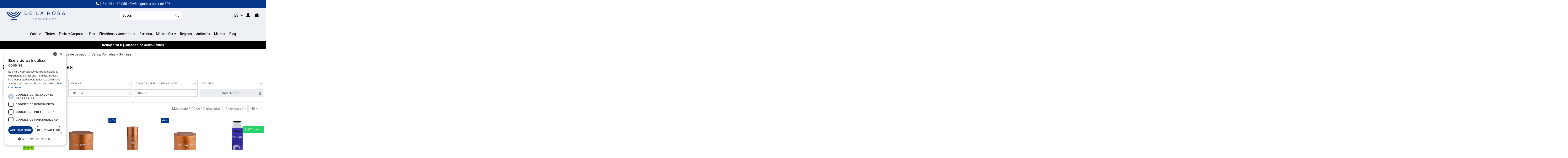

--- FILE ---
content_type: text/html; charset=utf-8
request_url: https://cosmeticosdelarosa.com/es/349-ceras-pomadas-y-gominas
body_size: 46247
content:
<!doctype html>
<html lang="es">

<head>
    
        
  <meta charset="utf-8">


  <meta http-equiv="x-ua-compatible" content="ie=edge">



  


  
  



  <title>Compra Ceras, Pomadas y Gominas para el Peinado</title>
  
    
  
  
    <link rel="preconnect" href="https://fonts.googleapis.com">
<link rel="preconnect" href="https://fonts.gstatic.com" crossorigin>
<script data-keepinline="true">
    var ajaxGetProductUrl = '//cosmeticosdelarosa.com/es/module/cdc_googletagmanager/async';
    var ajaxShippingEvent = 1;
    var ajaxPaymentEvent = 1;

/* datalayer */
dataLayer = window.dataLayer || [];
    let cdcDatalayer = {"pageCategory":"category","event":"view_item_list","ecommerce":{"currency":"EUR","items":[{"item_name":"The Twister Scrunch Revlon PROYOU Activador de Rizos 350 ml","item_id":"36","price":"9.05","price_tax_exc":"9.05","price_tax_inc":"10.95","item_brand":"Revlon","item_category":"Productos peluqueria","item_category2":"Productos de peinado","item_category3":"Ceras, Pomadas y Gominas","item_list_name":"Ceras, Pomadas y Gominas","item_list_id":"cat_349","index":1,"quantity":1,"google_business_vertical":"retail"},{"item_name":"KINSTYLE Crystal Jelly 250ml","item_id":"234","price":"11.79","price_tax_exc":"11.79","price_tax_inc":"14.26","item_brand":"KIN Cosmetics","item_category":"Productos peluqueria","item_category2":"Productos de peinado","item_category3":"Ceras, Pomadas y Gominas","item_list_name":"Ceras, Pomadas y Gominas","item_list_id":"cat_349","index":2,"quantity":1,"google_business_vertical":"retail"},{"item_name":"KINSTYLE Curly Cream 150ml","item_id":"235","price":"11.6","price_tax_exc":"11.6","price_tax_inc":"14.04","item_brand":"KIN Cosmetics","item_category":"Productos peluqueria","item_category2":"Productos de peinado","item_category3":"Ceras, Pomadas y Gominas","item_list_name":"Ceras, Pomadas y Gominas","item_list_id":"cat_349","index":3,"quantity":1,"google_business_vertical":"retail"},{"item_name":"KINSTYLE Mat Gum 100ml","item_id":"239","price":"11.12","price_tax_exc":"11.12","price_tax_inc":"13.45","item_brand":"KIN Cosmetics","item_category":"Productos peluqueria","item_category2":"Productos de peinado","item_category3":"Ceras, Pomadas y Gominas","item_list_name":"Ceras, Pomadas y Gominas","item_list_id":"cat_349","index":4,"quantity":1,"google_business_vertical":"retail"},{"item_name":"Activador Rizos Sunlake 200ml","item_id":"322","price":"6.53","price_tax_exc":"6.53","price_tax_inc":"7.9","item_brand":"Sunlake","item_category":"Productos peluqueria","item_category2":"Productos de peinado","item_category3":"Ceras, Pomadas y Gominas","item_list_name":"Ceras, Pomadas y Gominas","item_list_id":"cat_349","index":5,"quantity":1,"google_business_vertical":"retail"},{"item_name":"Tecni Art Gel Fix Max L'Oreal 200ml","item_id":"944","price":"12.89","price_tax_exc":"12.89","price_tax_inc":"15.6","item_brand":"L'Oreal","item_category":"Productos peluqueria","item_category2":"Productos de peinado","item_category3":"Ceras, Pomadas y Gominas","item_list_name":"Ceras, Pomadas y Gominas","item_list_id":"cat_349","index":6,"quantity":1,"google_business_vertical":"retail"},{"item_name":"KINSTYLE Fiber Paste 100ml","item_id":"1637","price":"9","price_tax_exc":"9","price_tax_inc":"10.89","item_brand":"KIN Cosmetics","item_category":"Productos peluqueria","item_category2":"Productos de peinado","item_category3":"Ceras, Pomadas y Gominas","item_list_name":"Ceras, Pomadas y Gominas","item_list_id":"cat_349","index":7,"quantity":1,"google_business_vertical":"retail"},{"item_name":"KINSTYLE Potion Cream 150ml","item_id":"1693","price":"12.27","price_tax_exc":"12.27","price_tax_inc":"14.85","item_brand":"KIN Cosmetics","item_category":"Productos peluqueria","item_category2":"Productos de peinado","item_category3":"Ceras, Pomadas y Gominas","item_list_name":"Ceras, Pomadas y Gominas","item_list_id":"cat_349","index":8,"quantity":1,"google_business_vertical":"retail"},{"item_name":"Making Waves Kinstyle 150ml","item_id":"2133","price":"13.09","price_tax_exc":"13.09","price_tax_inc":"15.84","item_brand":"KIN Cosmetics","item_category":"Productos peluqueria","item_category2":"Productos de peinado","item_category3":"Ceras, Pomadas y Gominas","item_list_name":"Ceras, Pomadas y Gominas","item_list_id":"cat_349","index":9,"quantity":1,"google_business_vertical":"retail"},{"item_name":"Gomina Hairgum Fix Blue 30ml","item_id":"2518","price":"6.57","price_tax_exc":"6.57","price_tax_inc":"7.95","item_brand":"Hairgum Fix","item_category":"Productos peluqueria","item_category2":"Productos de peinado","item_category3":"Ceras, Pomadas y Gominas","item_list_name":"Ceras, Pomadas y Gominas","item_list_id":"cat_349","index":10,"quantity":1,"google_business_vertical":"retail"}]}};
    dataLayer.push(cdcDatalayer);

/* call to GTM Tag */
(function(w,d,s,l,i){w[l]=w[l]||[];w[l].push({'gtm.start':
new Date().getTime(),event:'gtm.js'});var f=d.getElementsByTagName(s)[0],
j=d.createElement(s),dl=l!='dataLayer'?'&l='+l:'';j.async=true;j.src=
'https://www.googletagmanager.com/gtm.js?id='+i+dl;f.parentNode.insertBefore(j,f);
})(window,document,'script','dataLayer','GTM-NNNB8VLH');

/* async call to avoid cache system for dynamic data */
dataLayer.push({
  'event': 'datalayer_ready'
});
</script>
  
  <meta name="description" content="Venta de ceras de peinado, pomadas y gominas de las mejores marcas de peluquería.  acabado mate o acabado brillo. Fijación suave, fuerte o extra fuerte.">
  <meta name="keywords" content="">
    
      <link rel="canonical" href="https://cosmeticosdelarosa.com/es/349-ceras-pomadas-y-gominas">
    

  
          <link rel="alternate" href="https://cosmeticosdelarosa.com/es/349-ceras-pomadas-y-gominas" hreflang="es-es">
            <link rel="alternate" href="https://cosmeticosdelarosa.com/es/349-ceras-pomadas-y-gominas" hreflang="x-default">
                <link rel="alternate" href="https://cosmeticosdelarosa.com/fr/349-cires-onguents-et-gommes" hreflang="fr-fr">
                <link rel="alternate" href="https://cosmeticosdelarosa.com/en/349-waxes-pomades-and-gummies" hreflang="en-us">
                <link rel="alternate" href="https://cosmeticosdelarosa.com/pt/349-ceras-pomadas-e-gomas" hreflang="pt-pt">
                <link rel="alternate" href="https://cosmeticosdelarosa.com/it/349-cere-pomate-e-gomme" hreflang="it-it">
                <link rel="alternate" href="https://cosmeticosdelarosa.com/de/349-wachse-pomaden-und-gele" hreflang="de-de">
            

  
     



  

  
    <script type="application/ld+json">
{
  "@context": "https://schema.org",
  "@type": "CollectionPage",
  "name": "Compra Ceras, Pomadas y Gominas para el Peinado",
  "description": "Venta de ceras de peinado, pomadas y gominas de las mejores marcas de peluquería.  acabado mate o acabado brillo. Fijación suave, fuerte o extra fuerte.",
  "url": "https://cosmeticosdelarosa.com/es/349-ceras-pomadas-y-gominas",
  "isPartOf": {
    "@type": "WebSite",
    "@id": "https://cosmeticosdelarosa.com/#website",
    "url": "https://cosmeticosdelarosa.com/",
    "name": "Cosméticos de la Rosa",
    "description": "Cosméticos de la Rosa: Tienda online de productos profesionales de peluquería y estética con más de 30 años de experiencia. Las mejores marcas para tu belleza, ahora online en toda Europa.",
    "inLanguage": "es",
    "publisher": {
      "@type": "Organization",
      "@id": "https://cosmeticosdelarosa.com/#organization",
      "name": "Cosméticos de la Rosa",
      "url": "https://cosmeticosdelarosa.com/",
      "sameAs": [
        "https://www.facebook.com/cosmeticosdelarosa",
        "https://www.instagram.com/cosmeticosdelarosa"
      ],
      "logo": {
        "@type": "ImageObject",
        "@id": "https://cosmeticosdelarosa.com/#schema/logo/image",
        "inLanguage": "es",
        "url": "https://cosmeticosdelarosa.com/img/logo-1712264991.jpg",
        "contentUrl": "https://cosmeticosdelarosa.com/img/logo-1712264991.jpg",
        "caption": "Cosméticos de la Rosa"
      },
      "potentialAction": {
        "@type": "SearchAction",
        "target": "https://cosmeticosdelarosa.com/es/busqueda?search_query={search_term_string}",
        "query-input": "required name=search_term_string"
      }
     } 
    },
    "breadcrumb": {
      "@type": "BreadcrumbList",
      "itemListElement": [
                  {
            "@type": "ListItem",
            "position": 1,
            "name": "Inicio",
            "item": "https://cosmeticosdelarosa.com/es/"
          },                  {
            "@type": "ListItem",
            "position": 2,
            "name": "Productos peluquería",
            "item": "https://cosmeticosdelarosa.com/es/338-peluqueria"
          },                  {
            "@type": "ListItem",
            "position": 3,
            "name": "Productos de peinado",
            "item": "https://cosmeticosdelarosa.com/es/43-fijacion"
          },                  {
            "@type": "ListItem",
            "position": 4,
            "name": "Ceras, Pomadas y Gominas",
            "item": "https://cosmeticosdelarosa.com/es/349-ceras-pomadas-y-gominas"
          }              ]
    },    
    "mainEntity": {
        "@type": "ItemList",
        "itemListElement": [
                      {
              "@type": "ListItem",
              "position": 1,
              "name": "The Twister Scrunch Revlon PROYOU Activador de Rizos 350 ml",
              "url": "https://cosmeticosdelarosa.com/es/ceras-pomadas-y-gominas/36-the-twister-scrunch-revlon-proyou-activador-de-rizos-350-ml-revlon-8432225114804.html"
            },                      {
              "@type": "ListItem",
              "position": 2,
              "name": "KINSTYLE Crystal Jelly 250ml",
              "url": "https://cosmeticosdelarosa.com/es/ceras-pomadas-y-gominas/234-kinstyle-crystal-jelly-250ml-kin-cosmetics-8435057009256.html"
            },                      {
              "@type": "ListItem",
              "position": 3,
              "name": "KINSTYLE Curly Cream 150ml",
              "url": "https://cosmeticosdelarosa.com/es/ceras-pomadas-y-gominas/235-kinstyle-curly-cream-150ml-kin-cosmetics-8435057009270.html"
            },                      {
              "@type": "ListItem",
              "position": 4,
              "name": "KINSTYLE Mat Gum 100ml",
              "url": "https://cosmeticosdelarosa.com/es/ceras-pomadas-y-gominas/239-kinstyle-mat-gum-100ml-kin-cosmetics-8435057009263.html"
            },                      {
              "@type": "ListItem",
              "position": 5,
              "name": "Activador Rizos Sunlake 200ml",
              "url": "https://cosmeticosdelarosa.com/es/ceras-pomadas-y-gominas/322-activador-rizos-sunlake-200ml-sunlake-3248144941439.html"
            },                      {
              "@type": "ListItem",
              "position": 6,
              "name": "Tecni Art Gel Fix Max L&#039;Oreal 200ml",
              "url": "https://cosmeticosdelarosa.com/es/ceras-pomadas-y-gominas/944-tecni-art-gel-fix-max-loreal-200ml-loreal-3474630613713.html"
            },                      {
              "@type": "ListItem",
              "position": 7,
              "name": "KINSTYLE Fiber Paste 100ml",
              "url": "https://cosmeticosdelarosa.com/es/ceras-pomadas-y-gominas/1637-kinstyle-fiber-paste-100ml-kin-cosmetics-8435057010214.html"
            },                      {
              "@type": "ListItem",
              "position": 8,
              "name": "KINSTYLE Potion Cream 150ml",
              "url": "https://cosmeticosdelarosa.com/es/ceras-pomadas-y-gominas/1693-kinstyle-potion-cream-150ml-kin-cosmetics-8435057010375.html"
            },                      {
              "@type": "ListItem",
              "position": 9,
              "name": "Making Waves Kinstyle 150ml",
              "url": "https://cosmeticosdelarosa.com/es/ceras-pomadas-y-gominas/2133-making-waves-kinstyle-150ml-kin-cosmetics-8435057012034.html"
            },                      {
              "@type": "ListItem",
              "position": 10,
              "name": "Gomina Hairgum Fix Blue 30ml",
              "url": "https://cosmeticosdelarosa.com/es/ceras-pomadas-y-gominas/2518-gomina-hairgum-fix-blue-30ml-hairgum-fix-3426354085383.html"
            }                  ]
      }

}
</script>


  
    
                
                
          



    <meta property="og:title" content="Compra Ceras, Pomadas y Gominas para el Peinado"/>
    <meta property="og:url" content="https://cosmeticosdelarosa.com/es/349-ceras-pomadas-y-gominas"/>
    <meta property="og:site_name" content="Cosméticos de la Rosa"/>
    <meta property="og:description" content="Venta de ceras de peinado, pomadas y gominas de las mejores marcas de peluquería.  acabado mate o acabado brillo. Fijación suave, fuerte o extra fuerte.">
    <meta property="og:type" content="website">


            <meta property="og:image" content="https://cosmeticosdelarosa.com/c/349-category_default/ceras-pomadas-y-gominas.jpg">
        <meta property="og:image:width" content="1003">
        <meta property="og:image:height" content="200">
    





      <meta name="viewport" content="initial-scale=1,user-scalable=no,maximum-scale=1,width=device-width, viewport-fit=cover">
  




  <link rel="icon" type="image/vnd.microsoft.icon" href="https://cosmeticosdelarosa.com/img/favicon.ico?1712300133">
  <link rel="shortcut icon" type="image/x-icon" href="https://cosmeticosdelarosa.com/img/favicon.ico?1712300133">
    




    <link rel="stylesheet" href="https://cosmeticosdelarosa.com/themes/warehousechild/assets/cache/theme-bee929453.css" type="text/css" media="all">




<link rel="preload" as="font"
      href="https://cosmeticosdelarosa.com/themes/warehouse/assets/css/font-awesome/fonts/fontawesome-webfont.woff?v=4.7.0"
      type="font/woff" crossorigin="anonymous">
<link rel="preload" as="font"
      href="https://cosmeticosdelarosa.com/themes/warehouse/assets/css/font-awesome/fonts/fontawesome-webfont.woff2?v=4.7.0"
      type="font/woff2" crossorigin="anonymous">


<link  rel="preload stylesheet"  as="style" href="https://cosmeticosdelarosa.com/themes/warehouse/assets/css/font-awesome/css/font-awesome-preload.css"
       type="text/css" crossorigin="anonymous">





   <script type="text/javascript" charset="UTF-8" src="//cdn.cookie-script.com/s/d5d7cecda9de0138e096be784e9983ad.js"></script>
  <script src="https://www.google.com/recaptcha/api.js" ></script>


  <script>
        var AdvancedEmailGuardData = {"meta":{"isGDPREnabled":true,"isLegacyOPCEnabled":false,"isLegacyMAModuleEnabled":false,"validationError":null},"settings":{"recaptcha":{"type":"v2_cbx","key":"6LcqGeUpAAAAAKhOMdRZ3Uxiij5pDy1XmL_GCKim","forms":{"contact_us":{"size":"normal","align":"offset","offset":3},"register":{"size":"normal","align":"center","offset":1},"reset_password":{"size":"normal","align":"center","offset":1},"newsletter":{"size":"normal","align":"left","offset":1}},"language":"shop","theme":"light","position":"bottomright","hidden":false,"deferred":false}},"context":{"ps":{"v17":true,"v17pc":true,"v17ch":true,"v16":false,"v161":false,"v15":false},"languageCode":"es","pageName":"category"},"trans":{"genericError":"Ha ocurrido un error, por favor, int\u00e9ntelo de nuevo."}};
        var af_ajax = {"path":"https:\/\/cosmeticosdelarosa.com\/es\/module\/amazzingfilter\/ajax?ajax=1","token":"a6c1112a4b5a3c1d12bbfe4809046680"};
        var af_classes = {"load_font":1,"icon-filter":"icon-filter","u-times":"u-times","icon-eraser":"icon-eraser","icon-lock":"icon-lock","icon-unlock-alt":"icon-unlock-alt","icon-minus":"icon-minus","icon-plus":"icon-plus","icon-check":"icon-check","icon-save":"icon-save","js-product-miniature":"js-product-miniature","pagination":"pagination"};
        var af_ids = {"main":"main"};
        var af_is_modern = 1;
        var af_param_names = {"p":"page","n":"resultsPerPage"};
        var af_product_count_text = "Mostrando 1 - 10 de 59 productos";
        var af_product_list_class = "af-product-list";
        var af_sep = {"all":{"dec":".","tho":"","range":" - ","replacements":[]},"url":{"dec":".","tho":"","range":"-","replacements":[]}};
        var ap5_cartPackProducts = [];
        var ap5_modalErrorClose = "Cerrar";
        var ap5_modalErrorTitle = "Se produjo un error";
        var btGapTag = {"tagContent":{"tracking_type":{"label":"tracking_type","value":"view_item_list"},"contents":{"label":"contents","value":[{"item_id":36,"item_name":"The Twister Scrunch Revlon PROYOU Activador de Rizos 350 ml","currency":"EUR","item_category":"Ceras, Pomadas y Gominas","price":10.95,"item_brand":"Revlon","quantity":1},{"item_id":166,"item_name":"Gel Sculpt Force Wella 125ml","currency":"EUR","item_category":"Ceras, Pomadas y Gominas","price":12.95,"item_brand":"Wella","quantity":1},{"item_id":168,"item_name":"Gel Pearl Styler Wella 100ml","currency":"EUR","item_category":"Ceras, Pomadas y Gominas","price":12.35,"item_brand":"Wella","quantity":1},{"item_id":234,"item_name":"KINSTYLE Crystal Jelly 250ml","currency":"EUR","item_category":"Ceras, Pomadas y Gominas","price":14.26,"item_brand":"KIN Cosmetics","quantity":1},{"item_id":235,"item_name":"KINSTYLE Curly Cream 150ml","currency":"EUR","item_category":"Ceras, Pomadas y Gominas","price":14.04,"item_brand":"KIN Cosmetics","quantity":1},{"item_id":239,"item_name":"KINSTYLE Mat Gum 100ml","currency":"EUR","item_category":"Ceras, Pomadas y Gominas","price":13.45,"item_brand":"KIN Cosmetics","quantity":1},{"item_id":322,"item_name":"Activador Rizos Sunlake 200ml","currency":"EUR","item_category":"Ceras, Pomadas y Gominas","price":7.9,"item_brand":"Sunlake","quantity":1},{"item_id":944,"item_name":"Tecni Art Gel Fix Max L'Oreal 200ml","currency":"EUR","item_category":"Ceras, Pomadas y Gominas","price":15.6,"item_brand":"L'Oreal","quantity":1},{"item_id":1637,"item_name":"KINSTYLE Fiber Paste 100ml","currency":"EUR","item_category":"Ceras, Pomadas y Gominas","price":10.89,"item_brand":"KIN Cosmetics","quantity":1},{"item_id":1693,"item_name":"KINSTYLE Potion Cream 150ml","currency":"EUR","item_category":"Ceras, Pomadas y Gominas","price":14.85,"item_brand":"KIN Cosmetics","quantity":1},{"item_id":2133,"item_name":"Making Waves Kinstyle 150ml","currency":"EUR","item_category":"Ceras, Pomadas y Gominas","price":15.84,"item_brand":"KIN Cosmetics","quantity":1},{"item_id":2517,"item_name":"Gomina Hairgum Fix Yellow 30ml","currency":"EUR","item_category":"Ceras, Pomadas y Gominas","price":7.95,"item_brand":"Hairgum Fix","quantity":1},{"item_id":2518,"item_name":"Gomina Hairgum Fix Blue 30ml","currency":"EUR","item_category":"Ceras, Pomadas y Gominas","price":7.95,"item_brand":"Hairgum Fix","quantity":1},{"item_id":2519,"item_name":"Gomina Hairgum Fix Purple 30ml","currency":"EUR","item_category":"Ceras, Pomadas y Gominas","price":7.95,"item_brand":"Hairgum Fix","quantity":1},{"item_id":2521,"item_name":"Gomina Hairgum Fix Plata 30ml","currency":"EUR","item_category":"Ceras, Pomadas y Gominas","price":7.95,"item_brand":"Hairgum Fix","quantity":1},{"item_id":2522,"item_name":"Gomina Hairgum Fix Red 30ml","currency":"EUR","item_category":"Ceras, Pomadas y Gominas","price":7.95,"item_brand":"Hairgum Fix","quantity":1},{"item_id":2523,"item_name":"Gomina Hairgum Fix Pink 30ml","currency":"EUR","item_category":"Ceras, Pomadas y Gominas","price":7.95,"item_brand":"Hairgum Fix","quantity":1},{"item_id":2524,"item_name":"Gomina Hairgum Fix Green 30ml","currency":"EUR","item_category":"Ceras, Pomadas y Gominas","price":7.95,"item_brand":"Hairgum Fix","quantity":1},{"item_id":3630,"item_name":"Haute Thickening Cream Kinstyle 150ml","currency":"EUR","item_category":"Ceras, Pomadas y Gominas","price":14.67,"item_brand":"KIN Cosmetics","quantity":1},{"item_id":3640,"item_name":"Jelly Gel Meu Cacho Lola Cosmetics 500g","currency":"EUR","item_category":"Ceras, Pomadas y Gominas","price":10.88,"item_brand":"Lola Cosmetics","quantity":1},{"item_id":3702,"item_name":"Crema Texturizante Ondulados Lola Cosmetics 500ml","currency":"EUR","item_category":"Ceras, Pomadas y Gominas","price":12.76,"item_brand":"Lola Cosmetics","quantity":1},{"item_id":3725,"item_name":"Cantu Shea Butter Coconut Curling Cream 340gr","currency":"EUR","item_category":"Ceras, Pomadas y Gominas","price":11.96,"item_brand":"Cantu","quantity":1},{"item_id":3724,"item_name":"Cantu Shea Butter Curl Activation Cream 355ml","currency":"EUR","item_category":"Ceras, Pomadas y Gominas","price":10.36,"item_brand":"Cantu","quantity":1},{"item_id":3735,"item_name":"Cantu Shea Butter Styling Gel Con Semilla De Lino","currency":"EUR","item_category":"Ceras, Pomadas y Gominas","price":6.92,"item_brand":"Cantu","quantity":1}]},"coupon_name":{"label":"coupon","value":"no_coupon"},"value":{"label":"value","value":null},"content_name":{"label":"content_name","value":"Ceras, Pomadas y Gominas"},"content_category":{"label":"content_category","value":"'Ceras, Pomadas y Gominas'"}},"elementCategoryProduct":"article.product-miniature","elementShipping":"input[type=radio]","elementPayment":".ps-shown-by-js","elementlogin":"button#submit-login","elementsignup":"div.no-account","elementWishCat":"button.wishlist-button-add","elementWishProd":"button.wishlist-button-add","gaId":"G-QN7X36Z3EH","gaEnable":"1","ajaxUrl":"https:\/\/cosmeticosdelarosa.com\/es\/module\/ganalyticspro\/ajax","token":"e376781b0f91008a0149e4faa5562091","bRefund":false,"bPartialRefund":false,"bUseConsent":"1","bOutOfEurope":"1","bUseAxeption":"","bConsentHtmlElement":"","bConsentHtmlElementSecond":"","iConsentConsentLvl":0,"referer":null,"acbIsInstalled":false,"tagCurrency":"EUR","gaUserId":0};
        var btPixel = {"btnAddToWishlist":"button.wishlist-button-add","btnOrder":"button[name=\"confirm-addresses\"]","tagContent":{"sPixel":"268399471169743","aDynTags":{"content_type":{"label":"content_type","value":"product"},"content_ids":{"label":"content_ids","value":"['36','166','168','234','235','239','322','944','1637','1693','2133','2517','2518','2519','2521','2522','2523','2524','3630','3640','3702','3725','3724','3735']"},"value":{"label":"value","value":null},"content_name":{"label":"content_name","value":"Ceras, Pomadas y Gominas"},"content_category":{"label":"content_category","value":"Productos peluquer\u00eda > Productos de peinado > Ceras, Pomadas y Gominas"}},"sCR":"\n","aTrackingType":{"label":"tracking_type","value":"ViewCategory"},"sJsObjName":"oPixelFacebook"},"pixel_id":"268399471169743","bUseConsent":"0","iConsentConsentLvl":0,"bConsentHtmlElement":"","bConsentHtmlElementSecond":"","bUseAxeption":"0","token":"e376781b0f91008a0149e4faa5562091","ajaxUrl":"https:\/\/cosmeticosdelarosa.com\/es\/module\/facebookproductad\/ajax","external_id":0,"useAdvancedMatching":false,"advancedMatchingData":false,"eventId":2645,"fbdaSeparator":"v","pixelCurrency":"EUR","comboExport":"0","prefix":"","prefixLang":"","useConversionApi":"0","useApiForPageView":"0","currentPage":"category","id_order":false};
        var btSpr = {"ajaxUrl":"https:\/\/cosmeticosdelarosa.com\/es\/module\/gsnippetsreviews\/ajax","isPostedReview":false,"sprCloseButton":"Cerrar","spr_script":"\/modules\/gsnippetsreviews\/views\/js\/front\/product.js"};
        var cart_url = "https:\/\/cosmeticosdelarosa.com\/es\/carrito";
        var elementorFrontendConfig = {"isEditMode":"","stretchedSectionContainer":"","instagramToken":"IGQWRPN05LZAE9xTEEzZAzdKNjdEdDlzeEcyR2JUNEx1MFdIVHY3a2ZApMkUzUGJTV2YxQmZAnQVlmZAGJsVmk1aFZAxanhzcTduS3lraTZAMYnBaNXZAWNm9DNkRCaVM0Ql9mM1JadjYxNnNlcFk1Y2VXcHVMMDV3NEl3b2sZD","is_rtl":false,"ajax_csfr_token_url":"https:\/\/cosmeticosdelarosa.com\/es\/module\/iqitelementor\/Actions?process=handleCsfrToken&ajax=1"};
        var iqitTheme = {"rm_sticky":"down","rm_breakpoint":0,"op_preloader":"0","cart_style":"side","cart_confirmation":"notification","h_layout":"2","f_fixed":"","f_layout":"2","h_absolute":"0","h_sticky":"header","hw_width":"fullwidth","mm_content":"desktop","hm_submenu_width":"default","h_search_type":"full","pl_lazyload":true,"pl_infinity":false,"pl_rollover":true,"pl_crsl_autoplay":false,"pl_slider_ld":5,"pl_slider_d":4,"pl_slider_t":3,"pl_slider_p":2,"pp_thumbs":"leftd","pp_zoom":"modal","pp_image_layout":"carousel","pp_tabs":"tabh","pl_grid_qty":false};
        var iqitcountdown_days = "d.";
        var iqitextendedproduct = {"speed":"70","hook":"modal"};
        var iqitmegamenu = {"sticky":"false","containerSelector":"#wrapper > .container"};
        var jolisearch = {"amb_joli_search_action":"https:\/\/cosmeticosdelarosa.com\/es\/jolisearch","amb_joli_search_link":"https:\/\/cosmeticosdelarosa.com\/es\/jolisearch","amb_joli_search_controller":"jolisearch","blocksearch_type":"top","show_cat_desc":0,"ga_acc":0,"id_lang":1,"url_rewriting":true,"use_autocomplete":2,"minwordlen":3,"l_products":"Productos","l_manufacturers":"Fabricantes","l_suppliers":"Suppliers","l_categories":"Categor\u00edas","l_no_results_found":"Ning\u00fan producto corresponde con su b\u00fasqueda","l_more_results":"Mostrar todos los resultados","ENT_QUOTES":3,"jolisearch_position":{"my":"right top","at":"right bottom","collision":"flipfit none"},"classes":"ps17","display_manufacturer":"1","display_supplier":"","display_category":"1","use_mobile_ux":"1","mobile_media_breakpoint":"576","mobile_opening_selector":"","show_add_to_cart_button":"1","add_to_cart_button_style":1,"show_features":"1","feature_ids":[],"show_feature_values_only":true,"show_price":"1","theme":"finder"};
        var load_more = true;
        var matomomodule = {"url":"https:\/\/analiticas.clickonline360.com\/","siteid":"14","ecomTracking":"1","disableCookies":"0","trackUserIDs":"0","category":"Ceras, Pomadas y Gominas","cart":{"products":[],"totalprice":0}};
        var pm_advancedpack = {"ajaxUrl":"https:\/\/cosmeticosdelarosa.com\/es\/module\/pm_advancedpack\/ajax","staticToken":"e376781b0f91008a0149e4faa5562091"};
        var presta_buyagain_auto_play = true;
        var presta_buyagain_infinity_loop = true;
        var presta_buyagain_process_url = "https:\/\/cosmeticosdelarosa.com\/es\/module\/prestabuyagain\/process";
        var presta_buyagain_speed = "500";
        var presta_cart_url = "https:\/\/cosmeticosdelarosa.com\/es\/carrito?action=show";
        var presta_current_page = "category";
        var presta_rvp_slider_start = "9";
        var prestashop = {"cart":{"products":[],"totals":{"total":{"type":"total","label":"Total","amount":0,"value":"0,00\u00a0\u20ac"},"total_including_tax":{"type":"total","label":"Total (impuestos incl.)","amount":0,"value":"0,00\u00a0\u20ac"},"total_excluding_tax":{"type":"total","label":"Total (impuestos excl.)","amount":0,"value":"0,00\u00a0\u20ac"}},"subtotals":{"products":{"type":"products","label":"Subtotal","amount":0,"value":"0,00\u00a0\u20ac"},"discounts":null,"shipping":{"type":"shipping","label":"Transporte","amount":0,"value":""},"tax":null},"products_count":0,"summary_string":"0 art\u00edculos","vouchers":{"allowed":1,"added":[]},"discounts":[{"id_cart_rule":null,"id_customer":0,"date_from":"2026-01-10 13:00:00","date_to":"2026-02-09 13:00:00","description":"Descuento de 3 euros en pedidos a partir de 49\u20ac","quantity":992,"quantity_per_user":99,"priority":1,"partial_use":0,"code":"REBAJAS3","minimum_amount":"49.000000","minimum_amount_tax":1,"minimum_amount_currency":1,"minimum_amount_shipping":0,"country_restriction":0,"carrier_restriction":0,"group_restriction":0,"cart_rule_restriction":1,"product_restriction":0,"shop_restriction":0,"free_shipping":0,"reduction_percent":"0.00","reduction_amount":"3.000000","reduction_tax":1,"reduction_currency":1,"reduction_product":0,"reduction_exclude_special":0,"gift_product":0,"gift_product_attribute":0,"highlight":1,"active":1,"date_add":"2026-01-09 13:32:02","date_upd":"2026-01-16 08:20:40","id_lang":null,"name":null,"quantity_for_user":99},{"id_cart_rule":null,"id_customer":0,"date_from":"2026-01-10 13:00:00","date_to":"2026-02-09 13:00:00","description":"","quantity":998,"quantity_per_user":99,"priority":1,"partial_use":0,"code":"REBAJAS5","minimum_amount":"75.000000","minimum_amount_tax":1,"minimum_amount_currency":1,"minimum_amount_shipping":0,"country_restriction":0,"carrier_restriction":0,"group_restriction":0,"cart_rule_restriction":1,"product_restriction":0,"shop_restriction":0,"free_shipping":0,"reduction_percent":"0.00","reduction_amount":"5.000000","reduction_tax":1,"reduction_currency":1,"reduction_product":0,"reduction_exclude_special":0,"gift_product":0,"gift_product_attribute":0,"highlight":1,"active":1,"date_add":"2026-01-09 13:34:55","date_upd":"2026-01-16 17:42:06","id_lang":null,"name":null,"quantity_for_user":99},{"id_cart_rule":null,"id_customer":0,"date_from":"2026-01-10 13:00:00","date_to":"2026-02-09 13:00:00","description":"","quantity":997,"quantity_per_user":99,"priority":1,"partial_use":0,"code":"REBAJAS9","minimum_amount":"99.000000","minimum_amount_tax":1,"minimum_amount_currency":1,"minimum_amount_shipping":0,"country_restriction":0,"carrier_restriction":0,"group_restriction":0,"cart_rule_restriction":1,"product_restriction":0,"shop_restriction":0,"free_shipping":0,"reduction_percent":"0.00","reduction_amount":"9.000000","reduction_tax":1,"reduction_currency":1,"reduction_product":0,"reduction_exclude_special":0,"gift_product":0,"gift_product_attribute":0,"highlight":1,"active":1,"date_add":"2026-01-09 13:36:24","date_upd":"2026-01-14 17:45:01","id_lang":null,"name":null,"quantity_for_user":99}],"minimalPurchase":0,"minimalPurchaseRequired":""},"currency":{"id":1,"name":"Euro","iso_code":"EUR","iso_code_num":"978","sign":"\u20ac"},"customer":{"lastname":null,"firstname":null,"email":null,"birthday":null,"newsletter":null,"newsletter_date_add":null,"optin":null,"website":null,"company":null,"siret":null,"ape":null,"is_logged":false,"gender":{"type":null,"name":null},"addresses":[]},"country":{"id_zone":9,"id_currency":0,"call_prefix":34,"iso_code":"ES","active":"1","contains_states":"1","need_identification_number":"1","need_zip_code":"1","zip_code_format":"NNNNN","display_tax_label":"1","name":"Espa\u00f1a","id":6},"language":{"name":"Espa\u00f1ol (Spanish)","iso_code":"es","locale":"es-ES","language_code":"es-es","active":"1","is_rtl":"0","date_format_lite":"d\/m\/Y","date_format_full":"d\/m\/Y H:i:s","id":1},"page":{"title":"","canonical":"https:\/\/cosmeticosdelarosa.com\/es\/349-ceras-pomadas-y-gominas","meta":{"title":"Compra Ceras, Pomadas y Gominas para el Peinado","description":"Venta de ceras de peinado, pomadas y gominas de las mejores marcas de peluquer\u00eda.  acabado mate o acabado brillo. Fijaci\u00f3n suave, fuerte o extra fuerte.","keywords":"","robots":"index"},"page_name":"category","body_classes":{"lang-es":true,"lang-rtl":false,"country-ES":true,"currency-EUR":true,"layout-full-width":true,"page-category":true,"tax-display-enabled":true,"page-customer-account":false,"category-id-349":true,"category-Ceras, Pomadas y Gominas":true,"category-id-parent-43":true,"category-depth-level-4":true},"admin_notifications":[],"password-policy":{"feedbacks":{"0":"Muy d\u00e9bil","1":"D\u00e9bil","2":"Promedio","3":"Fuerte","4":"Muy fuerte","Straight rows of keys are easy to guess":"Una serie seguida de teclas de la misma fila es f\u00e1cil de adivinar","Short keyboard patterns are easy to guess":"Los patrones de teclado cortos son f\u00e1ciles de adivinar","Use a longer keyboard pattern with more turns":"Usa un patr\u00f3n de teclado m\u00e1s largo y con m\u00e1s giros","Repeats like \"aaa\" are easy to guess":"Las repeticiones como \u00abaaa\u00bb son f\u00e1ciles de adivinar","Repeats like \"abcabcabc\" are only slightly harder to guess than \"abc\"":"Las repeticiones como \"abcabcabc\" son solo un poco m\u00e1s dif\u00edciles de adivinar que \"abc\"","Sequences like abc or 6543 are easy to guess":"Las secuencias como \"abc\" o \"6543\" son f\u00e1ciles de adivinar","Recent years are easy to guess":"Los a\u00f1os recientes son f\u00e1ciles de adivinar","Dates are often easy to guess":"Las fechas suelen ser f\u00e1ciles de adivinar","This is a top-10 common password":"Esta es una de las 10 contrase\u00f1as m\u00e1s comunes","This is a top-100 common password":"Esta es una de las 100 contrase\u00f1as m\u00e1s comunes","This is a very common password":"Esta contrase\u00f1a es muy com\u00fan","This is similar to a commonly used password":"Esta contrase\u00f1a es similar a otras contrase\u00f1as muy usadas","A word by itself is easy to guess":"Una palabra que por s\u00ed misma es f\u00e1cil de adivinar","Names and surnames by themselves are easy to guess":"Los nombres y apellidos completos son f\u00e1ciles de adivinar","Common names and surnames are easy to guess":"Los nombres comunes y los apellidos son f\u00e1ciles de adivinar","Use a few words, avoid common phrases":"Usa varias palabras, evita frases comunes","No need for symbols, digits, or uppercase letters":"No se necesitan s\u00edmbolos, d\u00edgitos o letras may\u00fasculas","Avoid repeated words and characters":"Evita repetir palabras y caracteres","Avoid sequences":"Evita secuencias","Avoid recent years":"Evita a\u00f1os recientes","Avoid years that are associated with you":"Evita a\u00f1os que puedan asociarse contigo","Avoid dates and years that are associated with you":"Evita a\u00f1os y fechas que puedan asociarse contigo","Capitalization doesn't help very much":"Las may\u00fasculas no ayudan mucho","All-uppercase is almost as easy to guess as all-lowercase":"Todo en may\u00fasculas es casi tan f\u00e1cil de adivinar como en min\u00fasculas","Reversed words aren't much harder to guess":"Las palabras invertidas no son mucho m\u00e1s dif\u00edciles de adivinar","Predictable substitutions like '@' instead of 'a' don't help very much":"Las sustituciones predecibles como usar \"@\" en lugar de \"a\" no ayudan mucho","Add another word or two. Uncommon words are better.":"A\u00f1ade una o dos palabras m\u00e1s. Es mejor usar palabras poco habituales."}}},"shop":{"name":"Cosm\u00e9ticos de la Rosa","logo":"https:\/\/cosmeticosdelarosa.com\/img\/logo-1712264991.jpg","stores_icon":"https:\/\/cosmeticosdelarosa.com\/img\/logo_stores.png","favicon":"https:\/\/cosmeticosdelarosa.com\/img\/favicon.ico"},"core_js_public_path":"\/themes\/","urls":{"base_url":"https:\/\/cosmeticosdelarosa.com\/","current_url":"https:\/\/cosmeticosdelarosa.com\/es\/349-ceras-pomadas-y-gominas","shop_domain_url":"https:\/\/cosmeticosdelarosa.com","img_ps_url":"https:\/\/cosmeticosdelarosa.com\/img\/","img_cat_url":"https:\/\/cosmeticosdelarosa.com\/img\/c\/","img_lang_url":"https:\/\/cosmeticosdelarosa.com\/img\/l\/","img_prod_url":"https:\/\/cosmeticosdelarosa.com\/img\/p\/","img_manu_url":"https:\/\/cosmeticosdelarosa.com\/img\/m\/","img_sup_url":"https:\/\/cosmeticosdelarosa.com\/img\/su\/","img_ship_url":"https:\/\/cosmeticosdelarosa.com\/img\/s\/","img_store_url":"https:\/\/cosmeticosdelarosa.com\/img\/st\/","img_col_url":"https:\/\/cosmeticosdelarosa.com\/img\/co\/","img_url":"https:\/\/cosmeticosdelarosa.com\/themes\/warehouse\/assets\/img\/","css_url":"https:\/\/cosmeticosdelarosa.com\/themes\/warehouse\/assets\/css\/","js_url":"https:\/\/cosmeticosdelarosa.com\/themes\/warehouse\/assets\/js\/","pic_url":"https:\/\/cosmeticosdelarosa.com\/upload\/","theme_assets":"https:\/\/cosmeticosdelarosa.com\/themes\/warehouse\/assets\/","theme_dir":"https:\/\/cosmeticosdelarosa.com\/themes\/warehousechild\/","child_theme_assets":"https:\/\/cosmeticosdelarosa.com\/themes\/warehousechild\/assets\/","child_img_url":"https:\/\/cosmeticosdelarosa.com\/themes\/warehousechild\/assets\/img\/","child_css_url":"https:\/\/cosmeticosdelarosa.com\/themes\/warehousechild\/assets\/css\/","child_js_url":"https:\/\/cosmeticosdelarosa.com\/themes\/warehousechild\/assets\/js\/","pages":{"address":"https:\/\/cosmeticosdelarosa.com\/es\/direccion","addresses":"https:\/\/cosmeticosdelarosa.com\/es\/direcciones","authentication":"https:\/\/cosmeticosdelarosa.com\/es\/autenticacion","manufacturer":"https:\/\/cosmeticosdelarosa.com\/es\/marcas","cart":"https:\/\/cosmeticosdelarosa.com\/es\/carrito","category":"https:\/\/cosmeticosdelarosa.com\/es\/index.php?controller=category","cms":"https:\/\/cosmeticosdelarosa.com\/es\/index.php?controller=cms","contact":"https:\/\/cosmeticosdelarosa.com\/es\/contacto","discount":"https:\/\/cosmeticosdelarosa.com\/es\/descuento","guest_tracking":"https:\/\/cosmeticosdelarosa.com\/es\/estado-pedido","history":"https:\/\/cosmeticosdelarosa.com\/es\/historial-compra","identity":"https:\/\/cosmeticosdelarosa.com\/es\/datos-personales","index":"https:\/\/cosmeticosdelarosa.com\/es\/","my_account":"https:\/\/cosmeticosdelarosa.com\/es\/mi-cuenta","order_confirmation":"https:\/\/cosmeticosdelarosa.com\/es\/confirmacion-pedido","order_detail":"https:\/\/cosmeticosdelarosa.com\/es\/index.php?controller=order-detail","order_follow":"https:\/\/cosmeticosdelarosa.com\/es\/seguimiento-pedido","order":"https:\/\/cosmeticosdelarosa.com\/es\/pedido","order_return":"https:\/\/cosmeticosdelarosa.com\/es\/index.php?controller=order-return","order_slip":"https:\/\/cosmeticosdelarosa.com\/es\/facturas-abono","pagenotfound":"https:\/\/cosmeticosdelarosa.com\/es\/pagina-no-encuentra","password":"https:\/\/cosmeticosdelarosa.com\/es\/contrasena-olvidado","pdf_invoice":"https:\/\/cosmeticosdelarosa.com\/es\/index.php?controller=pdf-invoice","pdf_order_return":"https:\/\/cosmeticosdelarosa.com\/es\/index.php?controller=pdf-order-return","pdf_order_slip":"https:\/\/cosmeticosdelarosa.com\/es\/index.php?controller=pdf-order-slip","prices_drop":"https:\/\/cosmeticosdelarosa.com\/es\/promocion","product":"https:\/\/cosmeticosdelarosa.com\/es\/index.php?controller=product","registration":"https:\/\/cosmeticosdelarosa.com\/es\/registro","search":"https:\/\/cosmeticosdelarosa.com\/es\/busqueda","sitemap":"https:\/\/cosmeticosdelarosa.com\/es\/mapa-del-sitio","stores":"https:\/\/cosmeticosdelarosa.com\/es\/tiendas","supplier":"https:\/\/cosmeticosdelarosa.com\/es\/proveedores","new_products":"https:\/\/cosmeticosdelarosa.com\/es\/nuevos-productos","brands":"https:\/\/cosmeticosdelarosa.com\/es\/marcas","register":"https:\/\/cosmeticosdelarosa.com\/es\/registro","order_login":"https:\/\/cosmeticosdelarosa.com\/es\/pedido?login=1"},"alternative_langs":{"es-es":"https:\/\/cosmeticosdelarosa.com\/es\/349-ceras-pomadas-y-gominas","fr-fr":"https:\/\/cosmeticosdelarosa.com\/fr\/349-cires-onguents-et-gommes","en-us":"https:\/\/cosmeticosdelarosa.com\/en\/349-waxes-pomades-and-gummies","pt-pt":"https:\/\/cosmeticosdelarosa.com\/pt\/349-ceras-pomadas-e-gomas","it-it":"https:\/\/cosmeticosdelarosa.com\/it\/349-cere-pomate-e-gomme","de-de":"https:\/\/cosmeticosdelarosa.com\/de\/349-wachse-pomaden-und-gele"},"actions":{"logout":"https:\/\/cosmeticosdelarosa.com\/es\/?mylogout="},"no_picture_image":{"bySize":{"small_default":{"url":"https:\/\/cosmeticosdelarosa.com\/img\/p\/es-default-small_default.jpg","width":98,"height":98},"cart_default":{"url":"https:\/\/cosmeticosdelarosa.com\/img\/p\/es-default-cart_default.jpg","width":125,"height":125},"home_default":{"url":"https:\/\/cosmeticosdelarosa.com\/img\/p\/es-default-home_default.jpg","width":450,"height":450},"medium_default":{"url":"https:\/\/cosmeticosdelarosa.com\/img\/p\/es-default-medium_default.jpg","width":452,"height":452},"large_default":{"url":"https:\/\/cosmeticosdelarosa.com\/img\/p\/es-default-large_default.jpg","width":492,"height":492},"thickbox_default":{"url":"https:\/\/cosmeticosdelarosa.com\/img\/p\/es-default-thickbox_default.jpg","width":800,"height":800}},"small":{"url":"https:\/\/cosmeticosdelarosa.com\/img\/p\/es-default-small_default.jpg","width":98,"height":98},"medium":{"url":"https:\/\/cosmeticosdelarosa.com\/img\/p\/es-default-medium_default.jpg","width":452,"height":452},"large":{"url":"https:\/\/cosmeticosdelarosa.com\/img\/p\/es-default-thickbox_default.jpg","width":800,"height":800},"legend":""}},"configuration":{"display_taxes_label":true,"display_prices_tax_incl":true,"is_catalog":false,"show_prices":true,"opt_in":{"partner":false},"quantity_discount":{"type":"discount","label":"Descuento unitario"},"voucher_enabled":1,"return_enabled":0},"field_required":[],"breadcrumb":{"links":[{"title":"Inicio","url":"https:\/\/cosmeticosdelarosa.com\/es\/"},{"title":"Productos peluquer\u00eda","url":"https:\/\/cosmeticosdelarosa.com\/es\/338-peluqueria"},{"title":"Productos de peinado","url":"https:\/\/cosmeticosdelarosa.com\/es\/43-fijacion"},{"title":"Ceras, Pomadas y Gominas","url":"https:\/\/cosmeticosdelarosa.com\/es\/349-ceras-pomadas-y-gominas"}],"count":4},"link":{"protocol_link":"https:\/\/","protocol_content":"https:\/\/"},"time":1768674103,"static_token":"e376781b0f91008a0149e4faa5562091","token":"9edc509165e33266bcad8f9aa8e67c3c","debug":false,"modules":{"pm_advancedpack":null}};
        var prestashopFacebookAjaxController = "https:\/\/cosmeticosdelarosa.com\/es\/module\/ps_facebook\/Ajax";
        var psemailsubscription_subscription = "https:\/\/cosmeticosdelarosa.com\/es\/module\/ps_emailsubscription\/subscription";
        var show_load_more_btn = true;
        var tf_shopping_ajax = "https:\/\/cosmeticosdelarosa.com\/es\/module\/ps_shoppingcart\/ajax";
        var token = "e376781b0f91008a0149e4faa5562091";
      </script>



  <style type="text/css">.af_pl_wrapper .pagination{display:none;}@media(max-width:767px){#amazzing_filter{position:fixed;opacity:0;}}</style>



                <div class="ocultorrf rropinion" id="spr">
            <div class="rropinion shop_widget-middle-right">
                <div class="card-middle-right"  style="background-color: #edf0f5; width:70px !important;" >
                    <div class="ocultorrf rropinion" id="opinion">
                        <div class="">
                                                            <div style="text-align: center;" >
                                

<button style="border: 0;float:left;padding-left: 3px;background: transparent;" class="opiniones">X</button>


                                <a href="https://cosmeticosdelarosa.com/es/shop-reviews" target="_blank">
                                <img style="max-width:100%;" loading="lazy" src="https://cosmeticosdelarosa.com/img/cms/iconos/opiniones-ico.png" width="60" height="60" alt="Opiniones sobre Cosméticos de la Rosa"></a>
                                    
                                    <p style="text-align: center;font-size: .8em;line-height: 1em;">
                                        <a href="https://cosmeticosdelarosa.com/es/shop-reviews" target="_blank"  style="color: #000000;" >¡Lo que dicen nuestros clientes!</a>
                                        <p style="" class="card-title card-title-small"  style="color: #000000;" >
                                        
                                        <b>4,9/5<i style="margin-left: 0px;font-size: 1rem;" class="material-icons progress-stars star_custom_size-widget">&#xe838;</i></b>
                                    </p>
                                    </p>
                                </div>
                                                    </div>
                    </div>
                </div>
            </div>
        </div>
    
    	<script async src="https://www.googletagmanager.com/gtag/js?id=G-QN7X36Z3EH"></script>

 
<script type="text/javascript">
    var lgconsultas_default_display = 3;
    var lgconsultas_extra_display = 10;
    var lgconsultas_responses_controller_url = "https://cosmeticosdelarosa.com/es/module/lgconsultas/responses";     var lgconsultas_ajax_calls_token = "3062d4f6e86b36cd89b872ddca432b65";
    var lgconsultas_recaptcha = 1;
    var lgconsultas_condition = 1;
    var lgconsultas_id_object = 349;
    var lgconsultas_type = "category";
    var lgconsultas_iso_code = "es";
    var lgconsultas_messages_fields_form_error = "Debe rellenar correctamente los campos obligatorios.";
    var lgconsultas_messages_recaptcha = "Por favor, verifique que no es un robot.";
    var lgconsultas_messages_accept_conditions = "Debe aceptar las condiciones de uso.";
    var lgconsultas_tab_content = 1;
</script>
<script type="text/javascript">
    var stockalert_url_check = "https://cosmeticosdelarosa.com/es/module/stockalert/account?process=check";
    var stockalert_url_add = "https://cosmeticosdelarosa.com/es/module/stockalert/account?process=add";
    var stockalert_url_remove = "https://cosmeticosdelarosa.com/es/module/stockalert/account?process=remove";
    
</script>

<style>
    
</style>




    
    
    </head>

<body id="category" class="lang-es country-es currency-eur layout-full-width page-category tax-display-enabled category-id-349 category-ceras--pomadas-y-gominas category-id-parent-43 category-depth-level-4 body-desktop-header-style-w-2">


    




    <!-- Google Tag Manager (noscript) -->
<noscript><iframe src="https://www.googletagmanager.com/ns.html?id=GTM-NNNB8VLH"
height="0" width="0" style="display:none;visibility:hidden"></iframe></noscript>
<!-- End Google Tag Manager (noscript) -->



<main id="main-page-content"  >
    
            

    <header id="header" class="desktop-header-style-w-2">
        
            
  <div class="header-banner">
    

            <div class="elementor-displayBanner">
            		<style class="elementor-frontend-stylesheet">.elementor-element.elementor-element-kcez4l1{background-color:#06368a;}.elementor-element.elementor-element-oo9xuzr .elementor-widget-container{padding:8px 0px 8px 0px;}</style>
				<div class="elementor">
											                        <div class="elementor-section elementor-element elementor-element-kcez4l1 elementor-top-section elementor-section-stretched elementor-section-full_width elementor-section-height-default elementor-section-height-default elementor-section-content-middle" data-element_type="section">
                            
                           

                            <div class="elementor-container  elementor-column-gap-no      "
                                                                >
                                <div class="elementor-row  ">
                                                                
                            		<div class="elementor-column elementor-element elementor-element-k8musxw elementor-col-100 elementor-top-column" data-element_type="column">
			<div class="elementor-column-wrap elementor-element-populated">
				<div class="elementor-widget-wrap">
		        <div class="elementor-widget elementor-element elementor-element-oo9xuzr elementor-widget-prestashop-widget-CustomTpl" data-element_type="prestashop-widget-CustomTpl">
                <div class="elementor-widget-container">
            
    
<p style="color: #fff;text-align: center; margin-bottom: 0; font-size: 1rem;"><i class="fa fa-phone"></i> <a style="color: #fff;" href="tel:+34981160055">(+34) 981 160 055</a> | Envíos gratis a partir de 30€</p>

        </div>
                </div>
        				</div>
			</div>
		</div>
		                             
                                                            </div>
                                
                                                            </div>
                        </div>
                							</div>
		
        </div>
    



  </div>




            <nav class="header-nav">
        <div class="container">
    
        <div class="row justify-content-between">
            <div class="col col-auto col-md left-nav">
                                
            </div>
            <div class="col col-auto center-nav text-center">
                
             </div>
            <div class="col col-auto col-md right-nav text-right">
                
             </div>
        </div>

                        </div>
            </nav>
        



<div id="desktop-header" class="desktop-header-style-2">
    
            
<div class="header-top">
    <div id="desktop-header-container" class="container">
        <div class="row align-items-center">
                            <div class="col col-auto col-header-left">
                    <div id="desktop_logo">
                        
  <a href="https://cosmeticosdelarosa.com/es/">
    <img class="logo img-fluid"
         src="https://cosmeticosdelarosa.com/img/logo-1712264991.jpg"
                  alt="Cosméticos de la Rosa"
         width="600"
         height="114"
    >
  </a>

                    </div>
                    
                </div>
                <div class="col col-header-center">
                                        <!-- Block search module TOP -->

<!-- Block search module TOP -->
<div id="search_widget" class="search-widget" data-search-controller-url="https://cosmeticosdelarosa.com/es/module/iqitsearch/searchiqit">
    <form method="get" action="https://cosmeticosdelarosa.com/es/module/iqitsearch/searchiqit">
        <div class="input-group">
            <input type="text" name="s" value="" data-all-text="Ver resultados"
                   data-blog-text="Entrada en el blog"
                   data-product-text="Producto"
                   data-brands-text="Marca"
                   autocomplete="off" autocorrect="off" autocapitalize="off" spellcheck="false"
                   placeholder="Buscar" class="form-control form-search-control" />
            <button type="submit" class="search-btn" aria-label="Buscar">
                <i class="fa fa-search"></i>
            </button>
        </div>
    </form>
</div>
<!-- /Block search module TOP -->

<!-- /Block search module TOP -->


                    
                </div>
                        <div class="col col-auto col-header-right">
                <div class="row no-gutters justify-content-end">
                    

<div style="text-align: center;" id="language_selector" class="col col-mobile-btn col-mobile-btn-cart">
    <div class="language-selector-wrapper d-inline-block">
        <div class="language-selector dropdown js-dropdown">
            <a style="text-transform: uppercase;font-size: 1.1rem;color:#000;" class="expand-more" data-toggle="dropdown" data-iso-code="es"> es <i class="fa fa-angle-down fa-fw" aria-hidden="true"></i></a>
            <div class="dropdown-menu">
                <ul>
                                            <li style="text-transform: uppercase;"  class="current" >
                            <a href="https://cosmeticosdelarosa.com/es/349-ceras-pomadas-y-gominas" rel="alternate" hreflang="es"
                               class="dropdown-item"><img width="16" height="11" src="https://cosmeticosdelarosa.com/img/l/1.jpg" alt="Español" class="img-fluid lang-flag"  data-iso-code="es"/> es</a>
                        </li>
                                            <li style="text-transform: uppercase;" >
                            <a href="https://cosmeticosdelarosa.com/fr/349-cires-onguents-et-gommes" rel="alternate" hreflang="fr"
                               class="dropdown-item"><img width="16" height="11" src="https://cosmeticosdelarosa.com/img/l/2.jpg" alt="Français" class="img-fluid lang-flag"  data-iso-code="fr"/> fr</a>
                        </li>
                                            <li style="text-transform: uppercase;" >
                            <a href="https://cosmeticosdelarosa.com/en/349-waxes-pomades-and-gummies" rel="alternate" hreflang="en"
                               class="dropdown-item"><img width="16" height="11" src="https://cosmeticosdelarosa.com/img/l/3.jpg" alt="English" class="img-fluid lang-flag"  data-iso-code="en"/> en</a>
                        </li>
                                            <li style="text-transform: uppercase;" >
                            <a href="https://cosmeticosdelarosa.com/pt/349-ceras-pomadas-e-gomas" rel="alternate" hreflang="pt"
                               class="dropdown-item"><img width="16" height="11" src="https://cosmeticosdelarosa.com/img/l/4.jpg" alt="Português" class="img-fluid lang-flag"  data-iso-code="pt"/> pt</a>
                        </li>
                                            <li style="text-transform: uppercase;" >
                            <a href="https://cosmeticosdelarosa.com/it/349-cere-pomate-e-gomme" rel="alternate" hreflang="it"
                               class="dropdown-item"><img width="16" height="11" src="https://cosmeticosdelarosa.com/img/l/5.jpg" alt="Italiano" class="img-fluid lang-flag"  data-iso-code="it"/> it</a>
                        </li>
                                            <li style="text-transform: uppercase;" >
                            <a href="https://cosmeticosdelarosa.com/de/349-wachse-pomaden-und-gele" rel="alternate" hreflang="de"
                               class="dropdown-item"><img width="16" height="11" src="https://cosmeticosdelarosa.com/img/l/6.jpg" alt="Deutsch" class="img-fluid lang-flag"  data-iso-code="de"/> de</a>
                        </li>
                                    </ul>
            </div>
        </div>
    </div>
</div>

                    
                    
                                            <div id="header-user-btn" class="col col-auto header-btn-w header-user-btn-w">
            <a href="https://cosmeticosdelarosa.com/es/autenticacion?back=https%3A%2F%2Fcosmeticosdelarosa.com%2Fes%2F349-ceras-pomadas-y-gominas"
           title="Accede a tu cuenta de cliente"
           rel="nofollow" class="header-btn header-user-btn">
            <i class="fa fa-user fa-fw icon" aria-hidden="true"></i>
            <span class="title">Iniciar sesión</span>
        </a>
    </div>









                                        

                    

                                            
                                                    <div id="ps-shoppingcart-wrapper" class="col col-auto">
    <div id="ps-shoppingcart"
         class="header-btn-w header-cart-btn-w ps-shoppingcart side-cart">
         <div id="blockcart" class="blockcart cart-preview"
         data-refresh-url="//cosmeticosdelarosa.com/es/module/ps_shoppingcart/ajax">
        <a id="cart-toogle" class="cart-toogle header-btn header-cart-btn" data-bs-toggle="dropdown" data-bs-display="static" data-bs-auto-close="outside">
            <i class="fa fa-shopping-bag fa-fw icon" aria-hidden="true"><span class="cart-products-count-btn  d-none">0</span></i>
            <span class="info-wrapper">
            <span class="title">Ver Carrito</span>
            <span class="cart-toggle-details">
            <span class="text-faded cart-separator"> / </span>
                            Vacio
                        </span>
            </span>
        </a>
        <div id="_desktop_blockcart-content" class="dropdown-menu-custom dropdown-menu">
    <div id="blockcart-content" class="blockcart-content">
        <div class="cart-title">
            <div class="w-100 d-flex align-items-center justify-content-between">
                <span class="modal-title flex-grow-1 text-truncate">Carrito</span>
                <button type="button" id="js-cart-close" class="close flex-shrink-0 ms-2">
                    <span>×</span>
                </button>
             </div>     <hr>
        </div>

                    <span class="no-items">No hay más artículos en tu carrito</span>
            </div>
</div> </div>




    </div>
</div>
                                                
                                    </div>
                
            </div>
            <div class="col-12">
                <div class="row">
                     
<!-- Module Presta Blog -->

<div id="prestablog_displayslider">


</div>

<!-- Module Presta Blog -->

                </div>
            </div>
        </div>
    </div>
</div>
<div class="container iqit-megamenu-container"><div id="iqitmegamenu-wrapper" class="iqitmegamenu-wrapper iqitmegamenu-all">
	<div class="container container-iqitmegamenu">
		<div id="iqitmegamenu-horizontal" class="iqitmegamenu  clearfix" role="navigation">

						
			<nav id="cbp-hrmenu" class="cbp-hrmenu cbp-horizontal cbp-hrsub-narrow">
				<ul>
											<li id="cbp-hrmenu-tab-4"
							class="cbp-hrmenu-tab cbp-hrmenu-tab-4  cbp-has-submeu">
							<a href="https://cosmeticosdelarosa.com/es/338-peluqueria" class="nav-link" 
										>
										

										<span class="cbp-tab-title">
											Cabello											<i class="fa fa-angle-down cbp-submenu-aindicator"></i></span>
																			</a>
																			<div class="cbp-hrsub col-12">
											<div class="cbp-hrsub-inner">
												<div class="container iqitmegamenu-submenu-container">
													
																																													




<div class="row menu_row menu-element  first_rows menu-element-id-1">
                

                                                




    <div class="col-4 cbp-menu-column cbp-menu-element menu-element-id-2 ">
        <div class="cbp-menu-column-inner">
                        
                
                
                    
                                                    <div class="row cbp-categories-row">
                                                                                                            <div class="col-12">
                                            <div class="cbp-category-link-w"><a href="https://cosmeticosdelarosa.com/es/346-champus"
                                                                                class="cbp-column-title nav-link cbp-category-title">Champús</a>
                                                                                                                                                    
    <ul class="cbp-links cbp-category-tree"><li ><div class="cbp-category-link-w"><a href="https://cosmeticosdelarosa.com/es/392-todos-los-champus">Todos los champús</a></div></li></ul>

                                                                                            </div>
                                        </div>
                                                                                                                                                <div class="col-12">
                                            <div class="cbp-category-link-w"><a href="https://cosmeticosdelarosa.com/es/347-acondicionadores"
                                                                                class="cbp-column-title nav-link cbp-category-title">Acondicionadores</a>
                                                                                                                                                    
    <ul class="cbp-links cbp-category-tree"><li ><div class="cbp-category-link-w"><a href="https://cosmeticosdelarosa.com/es/427-todos-los-acondicionadores">Todos los acondicionadores</a></div></li></ul>

                                                                                            </div>
                                        </div>
                                                                                                                                                <div class="col-12">
                                            <div class="cbp-category-link-w"><a href="https://cosmeticosdelarosa.com/es/348-mascarillas-para-el-pelo"
                                                                                class="cbp-column-title nav-link cbp-category-title">Mascarillas para el pelo</a>
                                                                                                                                                    
    <ul class="cbp-links cbp-category-tree"><li ><div class="cbp-category-link-w"><a href="https://cosmeticosdelarosa.com/es/400-todas-las-mascarillas">Todas las mascarillas</a></div></li></ul>

                                                                                            </div>
                                        </div>
                                                                                                                                                <div class="col-12">
                                            <div class="cbp-category-link-w"><a href="https://cosmeticosdelarosa.com/es/183-tratamiento"
                                                                                class="cbp-column-title nav-link cbp-category-title">Tratamientos para el cuero cabelludo</a>
                                                                                                                                                    
    <ul class="cbp-links cbp-category-tree"><li ><div class="cbp-category-link-w"><a href="https://cosmeticosdelarosa.com/es/142-anticaida">Anticaida</a></div></li><li ><div class="cbp-category-link-w"><a href="https://cosmeticosdelarosa.com/es/307-grasa">Grasa</a></div></li><li ><div class="cbp-category-link-w"><a href="https://cosmeticosdelarosa.com/es/308-caspa">Caspa</a></div></li><li ><div class="cbp-category-link-w"><a href="https://cosmeticosdelarosa.com/es/309-sensible">Sensible</a></div></li></ul>

                                                                                            </div>
                                        </div>
                                                                                                                                                <div class="col-12">
                                            <div class="cbp-category-link-w"><a href="https://cosmeticosdelarosa.com/es/428-tratamientos-para-el-pelo"
                                                                                class="cbp-column-title nav-link cbp-category-title">Tratamientos para el pelo</a>
                                                                                                                                            </div>
                                        </div>
                                                                                                </div>
                                            
                
            

            
            </div>    </div>
                                    




    <div class="col-4 cbp-menu-column cbp-menu-element menu-element-id-3 ">
        <div class="cbp-menu-column-inner">
                        
                
                
                    
                                                    <div class="row cbp-categories-row">
                                                                                                            <div class="col-12">
                                            <div class="cbp-category-link-w"><a href="https://cosmeticosdelarosa.com/es/372-packs-de-productos-para-el-pelo"
                                                                                class="cbp-column-title nav-link cbp-category-title">Packs de productos para el pelo</a>
                                                                                                                                            </div>
                                        </div>
                                                                                                                                                <div class="col-12">
                                            <div class="cbp-category-link-w"><a href="https://cosmeticosdelarosa.com/es/43-fijacion"
                                                                                class="cbp-column-title nav-link cbp-category-title">Productos de peinado</a>
                                                                                                                                                    
    <ul class="cbp-links cbp-category-tree"><li ><div class="cbp-category-link-w"><a href="https://cosmeticosdelarosa.com/es/349-ceras-pomadas-y-gominas">Ceras, Pomadas y Gominas</a></div></li><li ><div class="cbp-category-link-w"><a href="https://cosmeticosdelarosa.com/es/350-lacas-y-sprays-de-fijacion">Lacas y sprays de fijación</a></div></li><li ><div class="cbp-category-link-w"><a href="https://cosmeticosdelarosa.com/es/351-espumas">Espumas</a></div></li><li ><div class="cbp-category-link-w"><a href="https://cosmeticosdelarosa.com/es/352-champu-en-seco">Champú en seco</a></div></li><li ><div class="cbp-category-link-w"><a href="https://cosmeticosdelarosa.com/es/353-protectores-termicos">Protectores térmicos</a></div></li><li ><div class="cbp-category-link-w"><a href="https://cosmeticosdelarosa.com/es/354-fibras-capilares">Fibras capilares</a></div></li></ul>

                                                                                            </div>
                                        </div>
                                                                                                </div>
                                            
                
            

            
            </div>    </div>
                                    




    <div class="col-4 cbp-menu-column cbp-menu-element menu-element-id-4 ">
        <div class="cbp-menu-column-inner">
                        
                
                
                    
                                                    <div class="row cbp-categories-row">
                                                                                                            <div class="col-12">
                                            <div class="cbp-category-link-w"><a href="https://cosmeticosdelarosa.com/es/326-permanente"
                                                                                class="cbp-column-title nav-link cbp-category-title">Permanentes y alisados</a>
                                                                                                                                            </div>
                                        </div>
                                                                                                                                                <div class="col-12">
                                            <div class="cbp-category-link-w"><a href="https://cosmeticosdelarosa.com/es/3-utensilios"
                                                                                class="cbp-column-title nav-link cbp-category-title">Utensilios</a>
                                                                                                                                                    
    <ul class="cbp-links cbp-category-tree"><li ><div class="cbp-category-link-w"><a href="https://cosmeticosdelarosa.com/es/73-cepillos-y-peines">Peines</a></div></li><li ><div class="cbp-category-link-w"><a href="https://cosmeticosdelarosa.com/es/74-tijeras-y-navajas">Tijeras y Navajas de peluquería</a></div></li><li ><div class="cbp-category-link-w"><a href="https://cosmeticosdelarosa.com/es/126-cepillos">Cepillos</a></div></li><li ><div class="cbp-category-link-w"><a href="https://cosmeticosdelarosa.com/es/129-maquinas-corte-pelo">Rulos, Bigudíes y Papillots</a></div></li><li ><div class="cbp-category-link-w"><a href="https://cosmeticosdelarosa.com/es/355-horquillas-pinzas-y-coleteros">Horquillas, pinzas y coleteros</a></div></li><li ><div class="cbp-category-link-w"><a href="https://cosmeticosdelarosa.com/es/356-espejos">Espejos</a></div></li><li ><div class="cbp-category-link-w"><a href="https://cosmeticosdelarosa.com/es/357-boles-paletinas-y-medidores">Boles, paletinas y medidores</a></div></li><li ><div class="cbp-category-link-w"><a href="https://cosmeticosdelarosa.com/es/358-capas-y-delantales">Capas y delantales</a></div></li></ul>

                                                                                            </div>
                                        </div>
                                                                                                </div>
                                            
                
            

            
            </div>    </div>
                            
                </div>
																													
																									</div>
											</div>
										</div>
																</li>
												<li id="cbp-hrmenu-tab-17"
							class="cbp-hrmenu-tab cbp-hrmenu-tab-17  cbp-has-submeu">
							<a href="https://cosmeticosdelarosa.com/es/86-tintes" class="nav-link" 
										>
										

										<span class="cbp-tab-title">
											Tintes											<i class="fa fa-angle-down cbp-submenu-aindicator"></i></span>
																			</a>
																			<div class="cbp-hrsub col-3">
											<div class="cbp-hrsub-inner">
												<div class="container iqitmegamenu-submenu-container">
													
																																													




<div class="row menu_row menu-element  first_rows menu-element-id-1">
                

                                                




    <div class="col-6 cbp-menu-column cbp-menu-element menu-element-id-2 ">
        <div class="cbp-menu-column-inner">
                        
                
                
                    
                                                    <div class="row cbp-categories-row">
                                                                                                            <div class="col-12">
                                            <div class="cbp-category-link-w"><a href="https://cosmeticosdelarosa.com/es/86-tintes"
                                                                                class="cbp-column-title nav-link cbp-category-title">Tintes</a>
                                                                                                                                                    
    <ul class="cbp-links cbp-category-tree"><li ><div class="cbp-category-link-w"><a href="https://cosmeticosdelarosa.com/es/393-tintes-permanentes">Tintes permanentes</a></div></li><li ><div class="cbp-category-link-w"><a href="https://cosmeticosdelarosa.com/es/394-tintes-semi-permanentes">Tintes semi permanentes</a></div></li><li ><div class="cbp-category-link-w"><a href="https://cosmeticosdelarosa.com/es/395-tintes-de-coloracion-directa">Tintes de coloración directa</a></div></li><li ><div class="cbp-category-link-w"><a href="https://cosmeticosdelarosa.com/es/396-todos-los-tintes">Todos los tintes</a></div></li></ul>

                                                                                            </div>
                                        </div>
                                                                                                </div>
                                            
                
            

            
            </div>    </div>
                                    




    <div class="col-6 cbp-menu-column cbp-menu-element menu-element-id-3 ">
        <div class="cbp-menu-column-inner">
                        
                
                
                    
                                                    <div class="row cbp-categories-row">
                                                                                                            <div class="col-12">
                                            <div class="cbp-category-link-w"><a href="https://cosmeticosdelarosa.com/es/88-decoloracion"
                                                                                class="cbp-column-title nav-link cbp-category-title">Decolorantes</a>
                                                                                                                                            </div>
                                        </div>
                                                                                                                                                <div class="col-12">
                                            <div class="cbp-category-link-w"><a href="https://cosmeticosdelarosa.com/es/344-oxidantes"
                                                                                class="cbp-column-title nav-link cbp-category-title">Oxidantes</a>
                                                                                                                                            </div>
                                        </div>
                                                                                                                                                <div class="col-12">
                                            <div class="cbp-category-link-w"><a href="https://cosmeticosdelarosa.com/es/345-protectores-y-quita-tintes"
                                                                                class="cbp-column-title nav-link cbp-category-title">Protectores y quita tintes</a>
                                                                                                                                            </div>
                                        </div>
                                                                                                </div>
                                            
                
            

            
            </div>    </div>
                            
                </div>
																													
																									</div>
											</div>
										</div>
																</li>
												<li id="cbp-hrmenu-tab-5"
							class="cbp-hrmenu-tab cbp-hrmenu-tab-5  cbp-has-submeu">
							<a href="https://cosmeticosdelarosa.com/es/29-estetica" class="nav-link" 
										>
										

										<span class="cbp-tab-title">
											Facial y Corporal											<i class="fa fa-angle-down cbp-submenu-aindicator"></i></span>
																			</a>
																			<div class="cbp-hrsub col-12">
											<div class="cbp-hrsub-inner">
												<div class="container iqitmegamenu-submenu-container">
													
																																													




<div class="row menu_row menu-element  first_rows menu-element-id-1">
                

                                                




    <div class="col-4 cbp-menu-column cbp-menu-element menu-element-id-2 ">
        <div class="cbp-menu-column-inner">
                        
                
                
                    
                                                    <div class="row cbp-categories-row">
                                                                                                            <div class="col-12">
                                            <div class="cbp-category-link-w"><a href="https://cosmeticosdelarosa.com/es/9-cuidado-facial"
                                                                                class="cbp-column-title nav-link cbp-category-title">Cuidado facial</a>
                                                                                                                                                    
    <ul class="cbp-links cbp-category-tree"><li ><div class="cbp-category-link-w"><a href="https://cosmeticosdelarosa.com/es/166-productos-desmaquillantes">Limpiadores y tónicos</a></div></li><li ><div class="cbp-category-link-w"><a href="https://cosmeticosdelarosa.com/es/172-cuidados">Mascarillas y exfoliantes</a></div></li><li ><div class="cbp-category-link-w"><a href="https://cosmeticosdelarosa.com/es/203-crema">Cremas y serums</a></div></li></ul>

                                                                                            </div>
                                        </div>
                                                                                                                                                <div class="col-12">
                                            <div class="cbp-category-link-w"><a href="https://cosmeticosdelarosa.com/es/22-cuidado-corporal"
                                                                                class="cbp-column-title nav-link cbp-category-title">Cuidado Corporal</a>
                                                                                                                                                    
    <ul class="cbp-links cbp-category-tree"><li ><div class="cbp-category-link-w"><a href="https://cosmeticosdelarosa.com/es/359-cremas-hidratantes">Cremas hidratantes</a></div></li><li ><div class="cbp-category-link-w"><a href="https://cosmeticosdelarosa.com/es/360-exfoliantes">Exfoliantes</a></div></li><li ><div class="cbp-category-link-w"><a href="https://cosmeticosdelarosa.com/es/361-cremas-tonificantes-y-moldeadoras">Cremas tonificantes y moldeadoras</a></div></li></ul>

                                                                                            </div>
                                        </div>
                                                                                                </div>
                                            
                
            

            
            </div>    </div>
                                    




    <div class="col-4 cbp-menu-column cbp-menu-element menu-element-id-3 ">
        <div class="cbp-menu-column-inner">
                        
                
                
                    
                                                    <div class="row cbp-categories-row">
                                                                                                            <div class="col-12">
                                            <div class="cbp-category-link-w"><a href="https://cosmeticosdelarosa.com/es/13-maquillaje"
                                                                                class="cbp-column-title nav-link cbp-category-title">Maquillaje</a>
                                                                                                                                                    
    <ul class="cbp-links cbp-category-tree"><li ><div class="cbp-category-link-w"><a href="https://cosmeticosdelarosa.com/es/106-rostro">Cara</a></div></li><li ><div class="cbp-category-link-w"><a href="https://cosmeticosdelarosa.com/es/107-ojos">Ojos</a></div></li><li ><div class="cbp-category-link-w"><a href="https://cosmeticosdelarosa.com/es/108-labios">Labios</a></div></li><li ><div class="cbp-category-link-w"><a href="https://cosmeticosdelarosa.com/es/327-pinceles">Pinceles y esponjas</a></div></li><li ><div class="cbp-category-link-w"><a href="https://cosmeticosdelarosa.com/es/362-pestanas-y-cejas">Pestañas y cejas</a></div></li><li ><div class="cbp-category-link-w"><a href="https://cosmeticosdelarosa.com/es/363-desmaquillantes-bases-y-fijadores-de-maquillaje">Desmaquillantes, Bases y fijadores de maquillaje</a></div></li><li ><div class="cbp-category-link-w"><a href="https://cosmeticosdelarosa.com/es/373-fantasia-y-fx">Fantasía y FX</a></div></li></ul>

                                                                                            </div>
                                        </div>
                                                                                                </div>
                                            
                
            

            
            </div>    </div>
                                    




    <div class="col-4 cbp-menu-column cbp-menu-element menu-element-id-5 ">
        <div class="cbp-menu-column-inner">
                        
                
                
                    
                                                    <div class="row cbp-categories-row">
                                                                                                            <div class="col-12">
                                            <div class="cbp-category-link-w"><a href="https://cosmeticosdelarosa.com/es/12-depilacion"
                                                                                class="cbp-column-title nav-link cbp-category-title">Depilación</a>
                                                                                                                                                    
    <ul class="cbp-links cbp-category-tree"><li ><div class="cbp-category-link-w"><a href="https://cosmeticosdelarosa.com/es/364-depilacion-con-cera">Depilación con cera</a></div></li><li ><div class="cbp-category-link-w"><a href="https://cosmeticosdelarosa.com/es/365-cremas-depilatorias-decolorantes-y-post-depilatorios">Cremas depilatorias, decolorantes y post depilatorios</a></div></li><li ><div class="cbp-category-link-w"><a href="https://cosmeticosdelarosa.com/es/366-pinzas-y-utensilios-de-depilacion">Pinzas y utensilios de depilación</a></div></li><li ><div class="cbp-category-link-w"><a href="https://cosmeticosdelarosa.com/es/367-fundidores-y-calentadores-de-cera">Fundidores y calentadores de cera</a></div></li></ul>

                                                                                            </div>
                                        </div>
                                                                                                                                                <div class="col-12">
                                            <div class="cbp-category-link-w"><a href="https://cosmeticosdelarosa.com/es/167-solares"
                                                                                class="cbp-column-title nav-link cbp-category-title">Solares</a>
                                                                                                                                            </div>
                                        </div>
                                                                                                </div>
                                            
                
            

            
            </div>    </div>
                            
                </div>
																													
																									</div>
											</div>
										</div>
																</li>
												<li id="cbp-hrmenu-tab-6"
							class="cbp-hrmenu-tab cbp-hrmenu-tab-6  cbp-has-submeu">
							<a href="https://cosmeticosdelarosa.com/es/30-unas" class="nav-link" 
										>
										

										<span class="cbp-tab-title">
											Uñas											<i class="fa fa-angle-down cbp-submenu-aindicator"></i></span>
																			</a>
																			<div class="cbp-hrsub col-12">
											<div class="cbp-hrsub-inner">
												<div class="container iqitmegamenu-submenu-container">
													
																																													




<div class="row menu_row menu-element  first_rows menu-element-id-1">
                

                                                




    <div class="col-4 cbp-menu-column cbp-menu-element menu-element-id-2 ">
        <div class="cbp-menu-column-inner">
                        
                
                
                    
                                                    <div class="row cbp-categories-row">
                                                                                                            <div class="col-12">
                                            <div class="cbp-category-link-w"><a href="https://cosmeticosdelarosa.com/es/340-esmaltes"
                                                                                class="cbp-column-title nav-link cbp-category-title">Esmaltes</a>
                                                                                                                                                    
    <ul class="cbp-links cbp-category-tree"><li ><div class="cbp-category-link-w"><a href="https://cosmeticosdelarosa.com/es/51-esmaltes">Esmaltes de uñas</a></div></li><li  class="cbp-hrsub-haslevel2" ><div class="cbp-category-link-w"><a href="https://cosmeticosdelarosa.com/es/117-esmalte-semipermanente">Esmalte semi permanente</a>
    <ul class="cbp-hrsub-level2"><li ><div class="cbp-category-link-w"><a href="https://cosmeticosdelarosa.com/es/397-bases-y-top-coats">Bases y Top Coats</a></div></li><li ><div class="cbp-category-link-w"><a href="https://cosmeticosdelarosa.com/es/399-los-colores-de-esmaltes-de-unas-semipermanentes">Los colores de esmaltes de uñas semipermanentes</a></div></li></ul>
</div></li></ul>

                                                                                            </div>
                                        </div>
                                                                                                                                                <div class="col-12">
                                            <div class="cbp-category-link-w"><a href="https://cosmeticosdelarosa.com/es/310-gel-y-acrilico"
                                                                                class="cbp-column-title nav-link cbp-category-title">Gel y Acrílico</a>
                                                                                                                                            </div>
                                        </div>
                                                                                                </div>
                                            
                
            

            
            </div>    </div>
                                    




    <div class="col-4 cbp-menu-column cbp-menu-element menu-element-id-3 ">
        <div class="cbp-menu-column-inner">
                        
                
                
                    
                                                    <div class="row cbp-categories-row">
                                                                                                            <div class="col-12">
                                            <div class="cbp-category-link-w"><a href="https://cosmeticosdelarosa.com/es/114-utensilios-accesorios"
                                                                                class="cbp-column-title nav-link cbp-category-title">Utensilios Accesorios</a>
                                                                                                                                            </div>
                                        </div>
                                                                                                                                                <div class="col-12">
                                            <div class="cbp-category-link-w"><a href="https://cosmeticosdelarosa.com/es/175-tratamientos-quitaesmaltes"
                                                                                class="cbp-column-title nav-link cbp-category-title">Tratamientos Quitaesmaltes</a>
                                                                                                                                            </div>
                                        </div>
                                                                                                                                                <div class="col-12">
                                            <div class="cbp-category-link-w"><a href="https://cosmeticosdelarosa.com/es/341-crema-de-manos-y-pies"
                                                                                class="cbp-column-title nav-link cbp-category-title">Crema de manos y pies</a>
                                                                                                                                            </div>
                                        </div>
                                                                                                                                                <div class="col-12">
                                            <div class="cbp-category-link-w"><a href="https://cosmeticosdelarosa.com/es/342-lamparas-y-tornos"
                                                                                class="cbp-column-title nav-link cbp-category-title">Lámparas  y Tornos</a>
                                                                                                                                            </div>
                                        </div>
                                                                                                </div>
                                            
                
            

            
            </div>    </div>
                                    




    <div class="col-4 cbp-menu-column cbp-menu-element menu-element-id-4 ">
        <div class="cbp-menu-column-inner">
                        
                
                
                                                                        
<div class="cbp-products-big row ">
            <div class="product-grid-menu col-6">
            <div class="product-miniature-container">
                <div class="product-image-container">
                    <ul class="product-flags">
                                                    <li class="product-flag discount">-15%</li>
                                            </ul>
                    <a class="product_img_link" href="https://cosmeticosdelarosa.com/es/utensilios-accesorios/3517-lima-de-unas-moon-180-180-japanese-paper-purple-professional-purple-professional-5600920722973.html" title="Lima de uñas Moon 180/180 Japanese Paper Purple Professional">
                        
                                        <img class="img-fluid"
                             src="https://cosmeticosdelarosa.com/43552-home_default/lima-de-unas-moon-180-180-japanese-paper-purple-professional-purple-professional.jpg"
                             loading="lazy"
                             alt="Lima de uñas Moon 180/180 Japanese Paper Purple Professional -Utensilios Accesorios -Purple Professional"
                             width="450" height="450" />
                    

                    </a>
                </div>
                <h6 class="product-title">
                    <a href="https://cosmeticosdelarosa.com/es/utensilios-accesorios/3517-lima-de-unas-moon-180-180-japanese-paper-purple-professional-purple-professional-5600920722973.html">Lima de uñas Moon 180/180 Japanese Paper Purple Professional</a>
                </h6>
                                <div class="product-price-and-shipping" >
                    <span class="product-price">1,45 €</span>
                                            
                        <span class="regular-price text-muted">1,70 €</span>
                                    </div>
                            </div>
        </div>
            <div class="product-grid-menu col-6">
            <div class="product-miniature-container">
                <div class="product-image-container">
                    <ul class="product-flags">
                                            </ul>
                    <a class="product_img_link" href="https://cosmeticosdelarosa.com/es/lamparas-y-tornos/5464-lampara-de-unas-led-uv-120w-kaitei-color-negro-kaitei-8436584535522.html" title="Lámpara de uñas LED/UV 120W Kaitei Color Negro">
                        
                                        <img class="img-fluid"
                             src="https://cosmeticosdelarosa.com/43879-home_default/lampara-de-unas-led-uv-120w-kaitei-color-negro-kaitei.jpg"
                             loading="lazy"
                             alt="Lámpara de uñas LED/UV 120W Kaitei Color Negro -Lámparas y Tornos -Kaitei"
                             width="450" height="450" />
                    

                    </a>
                </div>
                <h6 class="product-title">
                    <a href="https://cosmeticosdelarosa.com/es/lamparas-y-tornos/5464-lampara-de-unas-led-uv-120w-kaitei-color-negro-kaitei-8436584535522.html">Lámpara de uñas LED/UV 120W Kaitei Color Negro</a>
                </h6>
                                <div class="product-price-and-shipping" >
                    <span class="product-price">51,00 €</span>
                                    </div>
                            </div>
        </div>
    </div>
                                            
                
            

            
            </div>    </div>
                            
                </div>
																													
																									</div>
											</div>
										</div>
																</li>
												<li id="cbp-hrmenu-tab-7"
							class="cbp-hrmenu-tab cbp-hrmenu-tab-7  cbp-has-submeu">
							<a href="https://cosmeticosdelarosa.com/es/123-aparatos-electricos" class="nav-link" 
										>
										

										<span class="cbp-tab-title">
											Eléctricos y Accesorios											<i class="fa fa-angle-down cbp-submenu-aindicator"></i></span>
																			</a>
																			<div class="cbp-hrsub col-12">
											<div class="cbp-hrsub-inner">
												<div class="container iqitmegamenu-submenu-container">
													
																																													




<div class="row menu_row menu-element  first_rows menu-element-id-1">
                

                                                




    <div class="col-4 cbp-menu-column cbp-menu-element menu-element-id-2 ">
        <div class="cbp-menu-column-inner">
                        
                
                
                    
                                                    <div class="row cbp-categories-row">
                                                                                                            <div class="col-12">
                                            <div class="cbp-category-link-w"><a href="https://cosmeticosdelarosa.com/es/342-lamparas-y-tornos"
                                                                                class="cbp-column-title nav-link cbp-category-title">Lámparas  y Tornos</a>
                                                                                                                                            </div>
                                        </div>
                                                                                                                                                <div class="col-12">
                                            <div class="cbp-category-link-w"><a href="https://cosmeticosdelarosa.com/es/302-secadores"
                                                                                class="cbp-column-title nav-link cbp-category-title">Secadores de pelo y difusores</a>
                                                                                                                                                    
    <ul class="cbp-links cbp-category-tree"><li ><div class="cbp-category-link-w"><a href="https://cosmeticosdelarosa.com/es/125-secadores">Secadores de pelo</a></div></li><li ><div class="cbp-category-link-w"><a href="https://cosmeticosdelarosa.com/es/339-difusores-de-pelo-y-porta-secadores">Difusores de pelo y porta secadores</a></div></li></ul>

                                                                                            </div>
                                        </div>
                                                                                                                                                <div class="col-12">
                                            <div class="cbp-category-link-w"><a href="https://cosmeticosdelarosa.com/es/303-planchas-y-tenacillas"
                                                                                class="cbp-column-title nav-link cbp-category-title">Planchas para el pelo, Tenacillas y Rizadores</a>
                                                                                                                                            </div>
                                        </div>
                                                                                                                                                <div class="col-12">
                                            <div class="cbp-category-link-w"><a href="https://cosmeticosdelarosa.com/es/128-maquinas"
                                                                                class="cbp-column-title nav-link cbp-category-title">Cortapelos, Recortadoras y Afeitadoras</a>
                                                                                                                                                    
    <ul class="cbp-links cbp-category-tree"><li ><div class="cbp-category-link-w"><a href="https://cosmeticosdelarosa.com/es/388-cortapelos-recortadoras-y-afeitadoras">Cortapelos, Recortadoras y Afeitadoras</a></div></li><li ><div class="cbp-category-link-w"><a href="https://cosmeticosdelarosa.com/es/168-productos-complementarios">Peines, guías y accesorios</a></div></li></ul>

                                                                                            </div>
                                        </div>
                                                                                                </div>
                                            
                
            

            
            </div>    </div>
                                    




    <div class="col-4 cbp-menu-column cbp-menu-element menu-element-id-3 ">
        <div class="cbp-menu-column-inner">
                        
                
                
                    
                                                    <div class="row cbp-categories-row">
                                                                                                            <div class="col-12">
                                            <div class="cbp-category-link-w"><a href="https://cosmeticosdelarosa.com/es/3-utensilios"
                                                                                class="cbp-column-title nav-link cbp-category-title">Utensilios</a>
                                                                                                                                                    
    <ul class="cbp-links cbp-category-tree"><li ><div class="cbp-category-link-w"><a href="https://cosmeticosdelarosa.com/es/73-cepillos-y-peines">Peines</a></div></li><li ><div class="cbp-category-link-w"><a href="https://cosmeticosdelarosa.com/es/74-tijeras-y-navajas">Tijeras y Navajas de peluquería</a></div></li><li ><div class="cbp-category-link-w"><a href="https://cosmeticosdelarosa.com/es/126-cepillos">Cepillos</a></div></li><li ><div class="cbp-category-link-w"><a href="https://cosmeticosdelarosa.com/es/129-maquinas-corte-pelo">Rulos, Bigudíes y Papillots</a></div></li><li ><div class="cbp-category-link-w"><a href="https://cosmeticosdelarosa.com/es/355-horquillas-pinzas-y-coleteros">Horquillas, pinzas y coleteros</a></div></li><li ><div class="cbp-category-link-w"><a href="https://cosmeticosdelarosa.com/es/356-espejos">Espejos</a></div></li><li ><div class="cbp-category-link-w"><a href="https://cosmeticosdelarosa.com/es/357-boles-paletinas-y-medidores">Boles, paletinas y medidores</a></div></li><li ><div class="cbp-category-link-w"><a href="https://cosmeticosdelarosa.com/es/358-capas-y-delantales">Capas y delantales</a></div></li></ul>

                                                                                            </div>
                                        </div>
                                                                                                </div>
                                            
                
            

            
            </div>    </div>
                                    




    <div class="col-4 cbp-menu-column cbp-menu-element menu-element-id-4 ">
        <div class="cbp-menu-column-inner">
                        
                
                
                    
                                                    <div class="row cbp-categories-row">
                                                                                                            <div class="col-12">
                                            <div class="cbp-category-link-w"><a href="https://cosmeticosdelarosa.com/es/176-desechables"
                                                                                class="cbp-column-title nav-link cbp-category-title">Desechables de peluquería y estética</a>
                                                                                                                                                    
    <ul class="cbp-links cbp-category-tree"><li ><div class="cbp-category-link-w"><a href="https://cosmeticosdelarosa.com/es/368-desechables-peluqueria">Desechables Peluquería</a></div></li><li ><div class="cbp-category-link-w"><a href="https://cosmeticosdelarosa.com/es/369-desechables-estetica">Desechables Estética</a></div></li><li ><div class="cbp-category-link-w"><a href="https://cosmeticosdelarosa.com/es/370-guantes">Guantes</a></div></li></ul>

                                                                                            </div>
                                        </div>
                                                                                                </div>
                                            
                
            

            
            </div>    </div>
                            
                </div>
																													
																									</div>
											</div>
										</div>
																</li>
												<li id="cbp-hrmenu-tab-8"
							class="cbp-hrmenu-tab cbp-hrmenu-tab-8  cbp-has-submeu">
							<a href="https://cosmeticosdelarosa.com/es/184-especial-caballeros" class="nav-link" 
										>
										

										<span class="cbp-tab-title">
											Barbería											<i class="fa fa-angle-down cbp-submenu-aindicator"></i></span>
																			</a>
																			<div class="cbp-hrsub col-12">
											<div class="cbp-hrsub-inner">
												<div class="container iqitmegamenu-submenu-container">
													
																																													




<div class="row menu_row menu-element  first_rows menu-element-id-1">
                

                                                




    <div class="col-4 cbp-menu-column cbp-menu-element menu-element-id-2 ">
        <div class="cbp-menu-column-inner">
                        
                
                
                    
                                                    <div class="row cbp-categories-row">
                                                                                                            <div class="col-12">
                                            <div class="cbp-category-link-w"><a href="https://cosmeticosdelarosa.com/es/128-maquinas"
                                                                                class="cbp-column-title nav-link cbp-category-title">Cortapelos, Recortadoras y Afeitadoras</a>
                                                                                                                                                    
    <ul class="cbp-links cbp-category-tree"><li ><div class="cbp-category-link-w"><a href="https://cosmeticosdelarosa.com/es/388-cortapelos-recortadoras-y-afeitadoras">Cortapelos, Recortadoras y Afeitadoras</a></div></li><li ><div class="cbp-category-link-w"><a href="https://cosmeticosdelarosa.com/es/168-productos-complementarios">Peines, guías y accesorios</a></div></li></ul>

                                                                                            </div>
                                        </div>
                                                                                                                                                <div class="col-12">
                                            <div class="cbp-category-link-w"><a href="https://cosmeticosdelarosa.com/es/184-especial-caballeros"
                                                                                class="cbp-column-title nav-link cbp-category-title">Barbería</a>
                                                                                                                                                    
    <ul class="cbp-links cbp-category-tree"><li ><div class="cbp-category-link-w"><a href="https://cosmeticosdelarosa.com/es/298-cabello">Productos de peinado</a></div></li><li ><div class="cbp-category-link-w"><a href="https://cosmeticosdelarosa.com/es/299-barberia">Barba y bigote</a></div></li><li ><div class="cbp-category-link-w"><a href="https://cosmeticosdelarosa.com/es/300-cuidado-del-cabello">Cuidado del cabello</a></div></li><li ><div class="cbp-category-link-w"><a href="https://cosmeticosdelarosa.com/es/389-cepillos-y-brochas">Cepillos y brochas</a></div></li><li ><div class="cbp-category-link-w"><a href="https://cosmeticosdelarosa.com/es/371-packs-de-productos-de-barberia">Packs de productos de barbería</a></div></li></ul>

                                                                                            </div>
                                        </div>
                                                                                                </div>
                                            
                
            

            
            </div>    </div>
                                    




    <div class="col-8 cbp-menu-column cbp-menu-element menu-element-id-3 ">
        <div class="cbp-menu-column-inner">
                        
                
                
                                                                        
<div class="cbp-products-big row ">
            <div class="product-grid-menu col-3">
            <div class="product-miniature-container">
                <div class="product-image-container">
                    <ul class="product-flags">
                                                    <li class="product-flag on-sale">¡En oferta!</li>
                                                    <li class="product-flag discount">-10%</li>
                                            </ul>
                    <a class="product_img_link" href="https://cosmeticosdelarosa.com/es/cortapelos-recortadoras-y-afeitadoras/1791-maquina-de-corte-super-taper-cable-wahl-wahl-4015110005964.html" title="Máquina de corte Super Taper Cable Wahl">
                        
                                        <img class="img-fluid"
                             src="https://cosmeticosdelarosa.com/31790-home_default/maquina-de-corte-super-taper-cable-wahl-wahl.jpg"
                             loading="lazy"
                             alt="Máquina de corte Super Taper Cable Wahl -Cortapelos, Recortadoras y Afeitadoras -Wahl"
                             width="450" height="450" />
                    

                    </a>
                </div>
                <h6 class="product-title">
                    <a href="https://cosmeticosdelarosa.com/es/cortapelos-recortadoras-y-afeitadoras/1791-maquina-de-corte-super-taper-cable-wahl-wahl-4015110005964.html">Máquina de corte Super Taper Cable Wahl</a>
                </h6>
                                <div class="product-price-and-shipping" >
                    <span class="product-price">91,48 €</span>
                                            
                        <span class="regular-price text-muted">101,64 €</span>
                                    </div>
                            </div>
        </div>
            <div class="product-grid-menu col-3">
            <div class="product-miniature-container">
                <div class="product-image-container">
                    <ul class="product-flags">
                                                    <li class="product-flag discount">-10%</li>
                                                    <li class="product-flag out_of_stock">Fuera de stock</li>
                                            </ul>
                    <a class="product_img_link" href="https://cosmeticosdelarosa.com/es/productos-complementarios/3529-aceite-wahl-para-cortapelos-118-ml-wahl-043917331003.html" title="Aceite Wahl para cortapelos 118 ml">
                        
                                        <img class="img-fluid"
                             src="https://cosmeticosdelarosa.com/35220-home_default/aceite-wahl-para-cortapelos-118-ml-wahl.jpg"
                             loading="lazy"
                             alt="Aceite Wahl para cortapelos 118 ml -Peines, guías y accesorios -Wahl"
                             width="450" height="450" />
                    

                    </a>
                </div>
                <h6 class="product-title">
                    <a href="https://cosmeticosdelarosa.com/es/productos-complementarios/3529-aceite-wahl-para-cortapelos-118-ml-wahl-043917331003.html">Aceite Wahl para cortapelos 118 ml</a>
                </h6>
                                <div class="product-price-and-shipping" >
                    <span class="product-price">7,38 €</span>
                                            
                        <span class="regular-price text-muted">8,20 €</span>
                                    </div>
                            </div>
        </div>
            <div class="product-grid-menu col-3">
            <div class="product-miniature-container">
                <div class="product-image-container">
                    <ul class="product-flags">
                                                    <li class="product-flag online-only">¡Exclusivo web!</li>
                                            </ul>
                    <a class="product_img_link" href="https://cosmeticosdelarosa.com/es/tintes-semi-permanentes/4477-beardburys-champu-de-color-castano-oscuro-3n-beardburys-8431332127431.html" title="Beardburys Champú de color Castaño Oscuro 3N">
                        
                                        <img class="img-fluid"
                             src="https://cosmeticosdelarosa.com/45007-home_default/beardburys-champu-de-color-castano-oscuro-3n-beardburys.jpg"
                             loading="lazy"
                             alt="Beardburys Champú de color Castaño Oscuro 3N -Tintes semi permanentes -Beardburys"
                             width="450" height="450" />
                    

                    </a>
                </div>
                <h6 class="product-title">
                    <a href="https://cosmeticosdelarosa.com/es/tintes-semi-permanentes/4477-beardburys-champu-de-color-castano-oscuro-3n-beardburys-8431332127431.html">Beardburys Champú de color Castaño Oscuro 3N</a>
                </h6>
                                <div class="product-price-and-shipping" >
                    <span class="product-price">14,85 €</span>
                                    </div>
                            </div>
        </div>
            <div class="product-grid-menu col-3">
            <div class="product-miniature-container">
                <div class="product-image-container">
                    <ul class="product-flags">
                                                    <li class="product-flag online-only">¡Exclusivo web!</li>
                                            </ul>
                    <a class="product_img_link" href="https://cosmeticosdelarosa.com/es/cabello/4463-beardburys-hover-polvo-volumen-12g-beardburys-8431332125727.html" title="Beardburys Hover Polvo Volumen 12g">
                        
                                        <img class="img-fluid"
                             src="https://cosmeticosdelarosa.com/40356-home_default/beardburys-hover-polvo-volumen-12g-beardburys.jpg"
                             loading="lazy"
                             alt="Beardburys Hover Polvo Volumen 12g -Productos de peinado -Beardburys"
                             width="450" height="450" />
                    

                    </a>
                </div>
                <h6 class="product-title">
                    <a href="https://cosmeticosdelarosa.com/es/cabello/4463-beardburys-hover-polvo-volumen-12g-beardburys-8431332125727.html">Beardburys Hover Polvo Volumen 12g</a>
                </h6>
                                <div class="product-price-and-shipping" >
                    <span class="product-price">17,15 €</span>
                                    </div>
                            </div>
        </div>
    </div>
                                            
                
            

            
            </div>    </div>
                            
                </div>
																													
																									</div>
											</div>
										</div>
																</li>
												<li id="cbp-hrmenu-tab-10"
							class="cbp-hrmenu-tab cbp-hrmenu-tab-10  cbp-has-submeu">
							<a href="https://cosmeticosdelarosa.com/es/391-rizos-metodo-curly" class="nav-link" 
										>
										

										<span class="cbp-tab-title">
											Método Curly											<i class="fa fa-angle-down cbp-submenu-aindicator"></i></span>
																			</a>
																			<div class="cbp-hrsub col-11">
											<div class="cbp-hrsub-inner">
												<div class="container iqitmegamenu-submenu-container">
													
																																													




<div class="row menu_row menu-element  first_rows menu-element-id-1">
                

                                                




    <div class="col-2 cbp-menu-column cbp-menu-element menu-element-id-5 ">
        <div class="cbp-menu-column-inner">
                        
                
                
                                                                        
<div class="cbp-products-big row ">
            <div class="product-grid-menu col-12">
            <div class="product-miniature-container">
                <div class="product-image-container">
                    <ul class="product-flags">
                                                    <li class="product-flag discount">-20%</li>
                                            </ul>
                    <a class="product_img_link" href="https://cosmeticosdelarosa.com/es/mascarillas-para-el-pelo/3768-mascarilla-dream-cream-lola-cosmetics-450g-lola-cosmetics-7899572802784.html" title="Mascarilla Dream Cream Lola Cosmetics 450g">
                        
                                        <img class="img-fluid"
                             src="https://cosmeticosdelarosa.com/43591-home_default/mascarilla-dream-cream-lola-cosmetics-450g-lola-cosmetics.jpg"
                             loading="lazy"
                             alt="Mascarilla Dream Cream Lola Cosmetics 450g -Mascarillas para el pelo -Lola Cosmetics"
                             width="450" height="450" />
                    

                    </a>
                </div>
                <h6 class="product-title">
                    <a href="https://cosmeticosdelarosa.com/es/mascarillas-para-el-pelo/3768-mascarilla-dream-cream-lola-cosmetics-450g-lola-cosmetics-7899572802784.html">Mascarilla Dream Cream Lola Cosmetics 450g</a>
                </h6>
                                <div class="product-price-and-shipping" >
                    <span class="product-price">8,48 €</span>
                                            
                        <span class="regular-price text-muted">10,60 €</span>
                                    </div>
                            </div>
        </div>
    </div>
                                            
                
            

            
            </div>    </div>
                                    




    <div class="col-2 cbp-menu-column cbp-menu-element menu-element-id-2 ">
        <div class="cbp-menu-column-inner">
                        
                
                
                                                                        
<div class="cbp-products-big row ">
            <div class="product-grid-menu col-12">
            <div class="product-miniature-container">
                <div class="product-image-container">
                    <ul class="product-flags">
                                            </ul>
                    <a class="product_img_link" href="https://cosmeticosdelarosa.com/es/utensilios/5085-pulverizador-de-presion-prolongada-300ml-bifull-8435138429942.html" title="Pulverizador de presión prolongada 300ml">
                        
                                        <img class="img-fluid"
                             src="https://cosmeticosdelarosa.com/42337-home_default/pulverizador-de-presion-prolongada-300ml-bifull.jpg"
                             loading="lazy"
                             alt="Pulverizador de presión prolongada 300ml -Utensilios -Bifull"
                             width="450" height="450" />
                    

                    </a>
                </div>
                <h6 class="product-title">
                    <a href="https://cosmeticosdelarosa.com/es/utensilios/5085-pulverizador-de-presion-prolongada-300ml-bifull-8435138429942.html">Pulverizador de presión prolongada 300ml</a>
                </h6>
                                <div class="product-price-and-shipping" >
                    <span class="product-price">8,95 €</span>
                                    </div>
                            </div>
        </div>
    </div>
                                            
                
            

            
            </div>    </div>
                                    




    <div class="col-2 cbp-menu-column cbp-menu-element menu-element-id-3 ">
        <div class="cbp-menu-column-inner">
                        
                
                
                                                                        
<div class="cbp-products-big row ">
            <div class="product-grid-menu col-12">
            <div class="product-miniature-container">
                <div class="product-image-container">
                    <ul class="product-flags">
                                            </ul>
                    <a class="product_img_link" href="https://cosmeticosdelarosa.com/es/secadores/5050-secador-difusor-rizzi-dryer-perfect-beauty-perfect-beauty-8435138455897.html" title="Secador Difusor Rizzi Dryer Perfect Beauty">
                        
                                        <img class="img-fluid"
                             src="https://cosmeticosdelarosa.com/42138-home_default/secador-difusor-rizzi-dryer-perfect-beauty-perfect-beauty.jpg"
                             loading="lazy"
                             alt="Secador Difusor Rizzi Dryer Perfect Beauty -Secadores de pelo -Perfect Beauty"
                             width="450" height="450" />
                    

                    </a>
                </div>
                <h6 class="product-title">
                    <a href="https://cosmeticosdelarosa.com/es/secadores/5050-secador-difusor-rizzi-dryer-perfect-beauty-perfect-beauty-8435138455897.html">Secador Difusor Rizzi Dryer Perfect Beauty</a>
                </h6>
                                <div class="product-price-and-shipping" >
                    <span class="product-price">34,95 €</span>
                                    </div>
                            </div>
        </div>
    </div>
                                            
                
            

            
            </div>    </div>
                                    




    <div class="col-2 cbp-menu-column cbp-menu-element menu-element-id-4 ">
        <div class="cbp-menu-column-inner">
                        
                
                
                                                                        
<div class="cbp-products-big row ">
            <div class="product-grid-menu col-12">
            <div class="product-miniature-container">
                <div class="product-image-container">
                    <ul class="product-flags">
                                                    <li class="product-flag discount">-20%</li>
                                                    <li class="product-flag out_of_stock">Fuera de stock</li>
                                            </ul>
                    <a class="product_img_link" href="https://cosmeticosdelarosa.com/es/acondicionadores/3732-cantu-shea-butter-conditioning-co-wash-283g-cantu-817513010149.html" title="Cantu Shea Butter Conditioning Co-Wash 283g">
                        
                                        <img class="img-fluid"
                             src="https://cosmeticosdelarosa.com/38686-home_default/cantu-shea-butter-conditioning-co-wash-283g-cantu.jpg"
                             loading="lazy"
                             alt="Cantu Shea Butter Conditioning Co-Wash 283g -Acondicionadores -Cantu"
                             width="450" height="450" />
                    

                    </a>
                </div>
                <h6 class="product-title">
                    <a href="https://cosmeticosdelarosa.com/es/acondicionadores/3732-cantu-shea-butter-conditioning-co-wash-283g-cantu-817513010149.html">Cantu Shea Butter Conditioning Co-Wash 283g</a>
                </h6>
                                <div class="product-price-and-shipping" >
                    <span class="product-price">8,76 €</span>
                                            
                        <span class="regular-price text-muted">10,95 €</span>
                                    </div>
                            </div>
        </div>
    </div>
                                            
                
            

            
            </div>    </div>
                                    




    <div class="col-2 cbp-menu-column cbp-menu-element menu-element-id-6 ">
        <div class="cbp-menu-column-inner">
                        
                
                
                                                                        
<div class="cbp-products-big row ">
            <div class="product-grid-menu col-12">
            <div class="product-miniature-container">
                <div class="product-image-container">
                    <ul class="product-flags">
                                                    <li class="product-flag discount">-20%</li>
                                            </ul>
                    <a class="product_img_link" href="https://cosmeticosdelarosa.com/es/ceras-pomadas-y-gominas/3724-cantu-shea-butter-curl-activation-cream-355ml-cantu-817513010002.html" title="Cantu Shea Butter Curl Activation Cream 355ml">
                        
                                        <img class="img-fluid"
                             src="https://cosmeticosdelarosa.com/42793-home_default/cantu-shea-butter-curl-activation-cream-355ml-cantu.jpg"
                             loading="lazy"
                             alt="Cantu Shea Butter Curl Activation Cream 355ml -Ceras, Pomadas y Gominas -Cantu"
                             width="450" height="450" />
                    

                    </a>
                </div>
                <h6 class="product-title">
                    <a href="https://cosmeticosdelarosa.com/es/ceras-pomadas-y-gominas/3724-cantu-shea-butter-curl-activation-cream-355ml-cantu-817513010002.html">Cantu Shea Butter Curl Activation Cream 355ml</a>
                </h6>
                                <div class="product-price-and-shipping" >
                    <span class="product-price">10,36 €</span>
                                            
                        <span class="regular-price text-muted">12,95 €</span>
                                    </div>
                            </div>
        </div>
    </div>
                                            
                
            

            
            </div>    </div>
                                    




    <div class="col-2 cbp-menu-column cbp-menu-element menu-element-id-7 ">
        <div class="cbp-menu-column-inner">
                        
                
                
                                                                        
<div class="cbp-products-big row ">
            <div class="product-grid-menu col-12">
            <div class="product-miniature-container">
                <div class="product-image-container">
                    <ul class="product-flags">
                                            </ul>
                    <a class="product_img_link" href="https://cosmeticosdelarosa.com/es/maquinas-corte-pelo/4432-gorro-de-saten-azul-antifrizz-bifull-bifull-8435138445560.html" title="Gorro de Satén Azul AntiFrizz Bifull">
                        
                                        <img class="img-fluid"
                             src="https://cosmeticosdelarosa.com/40243-home_default/gorro-de-saten-azul-antifrizz-bifull-bifull.jpg"
                             loading="lazy"
                             alt="Gorro de Satén Azul AntiFrizz Bifull -Rulos, Bigudíes y Papillots -Bifull"
                             width="450" height="450" />
                    

                    </a>
                </div>
                <h6 class="product-title">
                    <a href="https://cosmeticosdelarosa.com/es/maquinas-corte-pelo/4432-gorro-de-saten-azul-antifrizz-bifull-bifull-8435138445560.html">Gorro de Satén Azul AntiFrizz Bifull</a>
                </h6>
                                <div class="product-price-and-shipping" >
                    <span class="product-price">5,95 €</span>
                                    </div>
                            </div>
        </div>
    </div>
                                            
                
            

            
            </div>    </div>
                            
                </div>
																													
																									</div>
											</div>
										</div>
																</li>
												<li id="cbp-hrmenu-tab-12"
							class="cbp-hrmenu-tab cbp-hrmenu-tab-12  cbp-has-submeu">
							<a href="https://cosmeticosdelarosa.com/es/390-ideas-para-regalar" class="nav-link" 
										>
										

										<span class="cbp-tab-title">
											Regalos											<i class="fa fa-angle-down cbp-submenu-aindicator"></i></span>
																			</a>
																			<div class="cbp-hrsub col-12">
											<div class="cbp-hrsub-inner">
												<div class="container iqitmegamenu-submenu-container">
													
																																													




<div class="row menu_row menu-element  first_rows menu-element-id-1">
                

                                                




    <div class="col-2 cbp-menu-column cbp-menu-element menu-element-id-2 ">
        <div class="cbp-menu-column-inner">
                        
                
                
                                                                        
<div class="cbp-products-big row ">
            <div class="product-grid-menu col-12">
            <div class="product-miniature-container">
                <div class="product-image-container">
                    <ul class="product-flags">
                                            </ul>
                    <a class="product_img_link" href="https://cosmeticosdelarosa.com/es/crema/3951-pack-acido-hialuronico-nirvana-nirvana-spa-8424409820045.html" title="Pack Ácido Hialurónico Nirvana">
                        
                                        <img class="img-fluid"
                             src="https://cosmeticosdelarosa.com/41868-home_default/pack-acido-hialuronico-nirvana-nirvana-spa.jpg"
                             loading="lazy"
                             alt="Pack Ácido Hialurónico Nirvana -Cremas y serums -Nirvana Spa"
                             width="450" height="450" />
                    

                    </a>
                </div>
                <h6 class="product-title">
                    <a href="https://cosmeticosdelarosa.com/es/crema/3951-pack-acido-hialuronico-nirvana-nirvana-spa-8424409820045.html">Pack Ácido Hialurónico Nirvana</a>
                </h6>
                                <div class="product-price-and-shipping" >
                    <span class="product-price">39,95 €</span>
                                    </div>
                            </div>
        </div>
    </div>
                                            
                
            

            
            </div>    </div>
                                    




    <div class="col-2 cbp-menu-column cbp-menu-element menu-element-id-3 ">
        <div class="cbp-menu-column-inner">
                        
                
                
                                                                        
<div class="cbp-products-big row ">
            <div class="product-grid-menu col-12">
            <div class="product-miniature-container">
                <div class="product-image-container">
                    <ul class="product-flags">
                                                    <li class="product-flag out_of_stock">Fuera de stock</li>
                                            </ul>
                    <a class="product_img_link" href="https://cosmeticosdelarosa.com/es/planchas-y-tenacillas/5184-cepillo-electrico-alisador-hot-brush-black-copper-corioliss-corioliss-8474406575479.html" title="Cepillo Eléctrico Alisador Hot Brush Black Copper Corioliss">
                        
                                        <img class="img-fluid"
                             src="https://cosmeticosdelarosa.com/42823-home_default/cepillo-electrico-alisador-hot-brush-black-copper-corioliss-corioliss.jpg"
                             loading="lazy"
                             alt="Cepillo Eléctrico Alisador Hot Brush Black Copper Corioliss -Planchas para el pelo, Tenacillas y Rizadores -Corioliss"
                             width="450" height="450" />
                    

                    </a>
                </div>
                <h6 class="product-title">
                    <a href="https://cosmeticosdelarosa.com/es/planchas-y-tenacillas/5184-cepillo-electrico-alisador-hot-brush-black-copper-corioliss-corioliss-8474406575479.html">Cepillo Eléctrico Alisador Hot Brush Black Copper Corioliss</a>
                </h6>
                                <div class="product-price-and-shipping" >
                    <span class="product-price">89,00 €</span>
                                    </div>
                            </div>
        </div>
    </div>
                                            
                
            

            
            </div>    </div>
                                    




    <div class="col-2 cbp-menu-column cbp-menu-element menu-element-id-4 ">
        <div class="cbp-menu-column-inner">
                        
                
                
                                                                        
<div class="cbp-products-big row ">
            <div class="product-grid-menu col-12">
            <div class="product-miniature-container">
                <div class="product-image-container">
                    <ul class="product-flags">
                                            </ul>
                    <a class="product_img_link" href="https://cosmeticosdelarosa.com/es/planchas-y-tenacillas/5774-kit-corioliss-plancha-c5-secador-wind-red-leopard-corioliss-8474406576025.html" title="Kit Corioliss Plancha C5 + Secador Wind Red Leopard">
                        
                                        <img class="img-fluid"
                             src="https://cosmeticosdelarosa.com/45308-home_default/kit-corioliss-plancha-c5-secador-wind-red-leopard-corioliss.jpg"
                             loading="lazy"
                             alt="Kit Corioliss Plancha C5 + Secador Wind Red Leopard -Planchas para el pelo, Tenacillas y Rizadores -Corioliss"
                             width="450" height="450" />
                    

                    </a>
                </div>
                <h6 class="product-title">
                    <a href="https://cosmeticosdelarosa.com/es/planchas-y-tenacillas/5774-kit-corioliss-plancha-c5-secador-wind-red-leopard-corioliss-8474406576025.html">Kit Corioliss Plancha C5 + Secador Wind Red Leopard</a>
                </h6>
                                <div class="product-price-and-shipping" >
                    <span class="product-price">269,00 €</span>
                                    </div>
                            </div>
        </div>
    </div>
                                            
                
            

            
            </div>    </div>
                                    




    <div class="col-2 cbp-menu-column cbp-menu-element menu-element-id-5 ">
        <div class="cbp-menu-column-inner">
                        
                
                
                                                                        
<div class="cbp-products-big row ">
            <div class="product-grid-menu col-12">
            <div class="product-miniature-container">
                <div class="product-image-container">
                    <ul class="product-flags">
                                                    <li class="product-flag discount">Precio rebajado</li>
                                                    <li class="product-flag pack">Pack</li>
                                            </ul>
                    <a class="product_img_link" href="https://cosmeticosdelarosa.com/es/todos-los-champus/4891-pack-champu-locion-para-calvos-doctor-bald-beardburys-8431332125512.html" title="Pack Champú + Loción para Calvos Doctor Bald">
                        
                                        <img class="img-fluid"
                             src="https://cosmeticosdelarosa.com/41461-home_default/pack-champu-locion-para-calvos-doctor-bald-beardburys.jpg"
                             loading="lazy"
                             alt="Pack Champú + Loción para Calvos Doctor Bald -Todos los champús -Beardburys"
                             width="450" height="450" />
                    

                    </a>
                </div>
                <h6 class="product-title">
                    <a href="https://cosmeticosdelarosa.com/es/todos-los-champus/4891-pack-champu-locion-para-calvos-doctor-bald-beardburys-8431332125512.html">Pack Champú + Loción para Calvos Doctor Bald</a>
                </h6>
                                <div class="product-price-and-shipping" >
                    <span class="product-price">29,95 €</span>
                                    </div>
                            </div>
        </div>
    </div>
                                            
                
            

            
            </div>    </div>
                                    




    <div class="col-2 cbp-menu-column cbp-menu-element menu-element-id-6 ">
        <div class="cbp-menu-column-inner">
                        
                
                
                                                                        
<div class="cbp-products-big row ">
            <div class="product-grid-menu col-12">
            <div class="product-miniature-container">
                <div class="product-image-container">
                    <ul class="product-flags">
                                            </ul>
                    <a class="product_img_link" href="https://cosmeticosdelarosa.com/es/secadores/3368-secador-aria-gold-rose-ionico-2200w-gamma-piu-gamma-piu-8021660010354.html" title="Secador Aria Gold Rose iónico 2200W Gamma Piu">
                        
                                        <img class="img-fluid"
                             src="https://cosmeticosdelarosa.com/41266-home_default/secador-aria-gold-rose-ionico-2200w-gamma-piu-gamma-piu.jpg"
                             loading="lazy"
                             alt="Secador Aria Gold Rose iónico 2200W Gamma Piu -Secadores de pelo -Gamma Piu"
                             width="450" height="450" />
                    

                    </a>
                </div>
                <h6 class="product-title">
                    <a href="https://cosmeticosdelarosa.com/es/secadores/3368-secador-aria-gold-rose-ionico-2200w-gamma-piu-gamma-piu-8021660010354.html">Secador Aria Gold Rose iónico 2200W Gamma Piu</a>
                </h6>
                                <div class="product-price-and-shipping" >
                    <span class="product-price">112,00 €</span>
                                    </div>
                            </div>
        </div>
    </div>
                                            
                
            

            
            </div>    </div>
                                    




    <div class="col-2 cbp-menu-column cbp-menu-element menu-element-id-7 ">
        <div class="cbp-menu-column-inner">
                        
                
                
                                                                        
<div class="cbp-products-big row ">
            <div class="product-grid-menu col-12">
            <div class="product-miniature-container">
                <div class="product-image-container">
                    <ul class="product-flags">
                                            </ul>
                    <a class="product_img_link" href="" title="">
                        
                                            <img class="img-fluid"
                        src="https://cosmeticosdelarosa.com/img/p/es-default-cart_default.jpg"
                        loading="lazy"
                        alt=""
                        width="450" height="450" />
                    

                    </a>
                </div>
                <h6 class="product-title">
                    <a href=""></a>
                </h6>
                            </div>
        </div>
    </div>
                                            
                
            

            
            </div>    </div>
                            
                </div>
																													
																									</div>
											</div>
										</div>
																</li>
												<li id="cbp-hrmenu-tab-13"
							class="cbp-hrmenu-tab cbp-hrmenu-tab-13  cbp-has-submeu">
							<a href="https://cosmeticosdelarosa.com/es/142-tratamientos-anticaidas" class="nav-link" 
										>
										

										<span class="cbp-tab-title">
											Anticaída											<i class="fa fa-angle-down cbp-submenu-aindicator"></i></span>
																			</a>
																			<div class="cbp-hrsub col-12">
											<div class="cbp-hrsub-inner">
												<div class="container iqitmegamenu-submenu-container">
													
																																													




<div class="row menu_row menu-element  first_rows menu-element-id-1">
                

                                                




    <div class="col-2 cbp-menu-column cbp-menu-element menu-element-id-2 ">
        <div class="cbp-menu-column-inner">
                        
                
                
                                                                        
<div class="cbp-products-big row ">
            <div class="product-grid-menu col-12">
            <div class="product-miniature-container">
                <div class="product-image-container">
                    <ul class="product-flags">
                                                    <li class="product-flag discount">-10%</li>
                                            </ul>
                    <a class="product_img_link" href="https://cosmeticosdelarosa.com/es/cuidado-del-cabello/2261-kinmen-force-tonico-anticaida-125ml-kin-cosmetics-8435057013536.html" title="Kinmen Force tónico anticaida 125ml">
                        
                                        <img class="img-fluid"
                             src="https://cosmeticosdelarosa.com/35439-home_default/kinmen-force-tonico-anticaida-125ml-kin-cosmetics.jpg"
                             loading="lazy"
                             alt="Kinmen Force tónico anticaida 125ml -Cuidado del cabello -KIN Cosmetics"
                             width="450" height="450" />
                    

                    </a>
                </div>
                <h6 class="product-title">
                    <a href="https://cosmeticosdelarosa.com/es/cuidado-del-cabello/2261-kinmen-force-tonico-anticaida-125ml-kin-cosmetics-8435057013536.html">Kinmen Force tónico anticaida 125ml</a>
                </h6>
                                <div class="product-price-and-shipping" >
                    <span class="product-price">17,82 €</span>
                                            
                        <span class="regular-price text-muted">19,80 €</span>
                                    </div>
                            </div>
        </div>
    </div>
                                            
                
            

            
            </div>    </div>
                                    




    <div class="col-2 cbp-menu-column cbp-menu-element menu-element-id-3 ">
        <div class="cbp-menu-column-inner">
                        
                
                
                                                                        
<div class="cbp-products-big row ">
            <div class="product-grid-menu col-12">
            <div class="product-miniature-container">
                <div class="product-image-container">
                    <ul class="product-flags">
                                                    <li class="product-flag discount">-10%</li>
                                            </ul>
                    <a class="product_img_link" href="https://cosmeticosdelarosa.com/es/packs-de-productos-para-el-pelo/5408-pack-anticaida-champu-ampollas-kinactif-n8-scalp-anti-hair-loss-kin-cosmetics-8435057019866.html" title="Pack Anticaída Champú + Ampollas Kinactif N.8 Scalp Anti-Hair Loss">
                        
                                        <img class="img-fluid"
                             src="https://cosmeticosdelarosa.com/43721-home_default/pack-anticaida-champu-ampollas-kinactif-n8-scalp-anti-hair-loss-kin-cosmetics.jpg"
                             loading="lazy"
                             alt="Pack Anticaída Champú + Ampollas Kinactif N.8 Scalp Anti-Hair Loss -Packs de productos para el pelo -KIN Cosmetics"
                             width="450" height="450" />
                    

                    </a>
                </div>
                <h6 class="product-title">
                    <a href="https://cosmeticosdelarosa.com/es/packs-de-productos-para-el-pelo/5408-pack-anticaida-champu-ampollas-kinactif-n8-scalp-anti-hair-loss-kin-cosmetics-8435057019866.html">Pack Anticaída Champú + Ampollas Kinactif N.8 Scalp Anti-Hair Loss</a>
                </h6>
                                <div class="product-price-and-shipping" >
                    <span class="product-price">58,41 €</span>
                                            
                        <span class="regular-price text-muted">64,90 €</span>
                                    </div>
                            </div>
        </div>
    </div>
                                            
                
            

            
            </div>    </div>
                                    




    <div class="col-2 cbp-menu-column cbp-menu-element menu-element-id-4 ">
        <div class="cbp-menu-column-inner">
                        
                
                
                                                                        
<div class="cbp-products-big row ">
            <div class="product-grid-menu col-12">
            <div class="product-miniature-container">
                <div class="product-image-container">
                    <ul class="product-flags">
                                            </ul>
                    <a class="product_img_link" href="https://cosmeticosdelarosa.com/es/anticaida/4185-ron-quina-kesmar-hierbas-1000-ml-kesmar-8411883000131.html" title="Ron Quina Kesmar Hierbas 1000 ml">
                        
                                        <img class="img-fluid"
                             src="https://cosmeticosdelarosa.com/39760-home_default/ron-quina-kesmar-hierbas-1000-ml-kesmar.jpg"
                             loading="lazy"
                             alt="Ron Quina Kesmar Hierbas 1000 ml -Anticaida -Kesmar"
                             width="450" height="450" />
                    

                    </a>
                </div>
                <h6 class="product-title">
                    <a href="https://cosmeticosdelarosa.com/es/anticaida/4185-ron-quina-kesmar-hierbas-1000-ml-kesmar-8411883000131.html">Ron Quina Kesmar Hierbas 1000 ml</a>
                </h6>
                                <div class="product-price-and-shipping" >
                    <span class="product-price">9,95 €</span>
                                    </div>
                            </div>
        </div>
    </div>
                                            
                
            

            
            </div>    </div>
                                    




    <div class="col-2 cbp-menu-column cbp-menu-element menu-element-id-5 ">
        <div class="cbp-menu-column-inner">
                        
                
                
                                                                        
<div class="cbp-products-big row ">
            <div class="product-grid-menu col-12">
            <div class="product-miniature-container">
                <div class="product-image-container">
                    <ul class="product-flags">
                                                    <li class="product-flag online-only">¡Exclusivo web!</li>
                                            </ul>
                    <a class="product_img_link" href="https://cosmeticosdelarosa.com/es/anticaida/4749-serum-anticaida-densify-forte-100ml-beardburys-beardburys-8431332126304.html" title="Serum anticaída Densify Forte 100ml Beardburys">
                        
                                        <img class="img-fluid"
                             src="https://cosmeticosdelarosa.com/40954-home_default/serum-anticaida-densify-forte-100ml-beardburys-beardburys.jpg"
                             loading="lazy"
                             alt="Serum anticaída Densify Forte 100ml Beardburys -Anticaida -Beardburys"
                             width="450" height="450" />
                    

                    </a>
                </div>
                <h6 class="product-title">
                    <a href="https://cosmeticosdelarosa.com/es/anticaida/4749-serum-anticaida-densify-forte-100ml-beardburys-beardburys-8431332126304.html">Serum anticaída Densify Forte 100ml Beardburys</a>
                </h6>
                                <div class="product-price-and-shipping" >
                    <span class="product-price">34,05 €</span>
                                    </div>
                            </div>
        </div>
    </div>
                                            
                
            

            
            </div>    </div>
                                    




    <div class="col-2 cbp-menu-column cbp-menu-element menu-element-id-6 ">
        <div class="cbp-menu-column-inner">
                        
                
                
                                                                        
<div class="cbp-products-big row ">
            <div class="product-grid-menu col-12">
            <div class="product-miniature-container">
                <div class="product-image-container">
                    <ul class="product-flags">
                                            </ul>
                    <a class="product_img_link" href="https://cosmeticosdelarosa.com/es/anticaida/1114-ampollas-bioplavit-anticaida-maurens-8426130135337.html" title="Ampollas Bioplavit Anticaída">
                        
                                        <img class="img-fluid"
                             src="https://cosmeticosdelarosa.com/40884-home_default/ampollas-bioplavit-anticaida-maurens.jpg"
                             loading="lazy"
                             alt="Ampollas Bioplavit Anticaída -Anticaida -Maurens"
                             width="450" height="450" />
                    

                    </a>
                </div>
                <h6 class="product-title">
                    <a href="https://cosmeticosdelarosa.com/es/anticaida/1114-ampollas-bioplavit-anticaida-maurens-8426130135337.html">Ampollas Bioplavit Anticaída</a>
                </h6>
                                <div class="product-price-and-shipping" >
                    <span class="product-price">10,75 €</span>
                                    </div>
                            </div>
        </div>
    </div>
                                            
                
            

            
            </div>    </div>
                                    




    <div class="col-2 cbp-menu-column cbp-menu-element menu-element-id-7 ">
        <div class="cbp-menu-column-inner">
                        
                
                
                                                                        
<div class="cbp-products-big row ">
            <div class="product-grid-menu col-12">
            <div class="product-miniature-container">
                <div class="product-image-container">
                    <ul class="product-flags">
                                            </ul>
                    <a class="product_img_link" href="https://cosmeticosdelarosa.com/es/anticaida/420-ampollas-anticaida-cipexton-liheto-8436046260368.html" title="Ampollas Anticaída Cipexton">
                        
                                        <img class="img-fluid"
                             src="https://cosmeticosdelarosa.com/44168-home_default/ampollas-anticaida-cipexton-liheto.jpg"
                             loading="lazy"
                             alt="Ampollas Anticaída Cipexton -Anticaida -Liheto"
                             width="450" height="450" />
                    

                    </a>
                </div>
                <h6 class="product-title">
                    <a href="https://cosmeticosdelarosa.com/es/anticaida/420-ampollas-anticaida-cipexton-liheto-8436046260368.html">Ampollas Anticaída Cipexton</a>
                </h6>
                                <div class="product-price-and-shipping" >
                    <span class="product-price">13,80 €</span>
                                    </div>
                            </div>
        </div>
    </div>
                                            
                
            

            
            </div>    </div>
                            
                </div>
																													
																									</div>
											</div>
										</div>
																</li>
												<li id="cbp-hrmenu-tab-14"
							class="cbp-hrmenu-tab cbp-hrmenu-tab-14 ">
							<a href="https://cosmeticosdelarosa.com/es/marcas" class="nav-link" 
										>
										

										<span class="cbp-tab-title">
											Marcas</span>
																			</a>
																</li>
												<li id="cbp-hrmenu-tab-15"
							class="cbp-hrmenu-tab cbp-hrmenu-tab-15 ">
							<a href="https://cosmeticosdelarosa.com/es/blog" class="nav-link" 
										>
										

										<span class="cbp-tab-title">
											Blog</span>
																			</a>
																</li>
											</ul>
				</nav>
			</div>
		</div>
		<div id="sticky-cart-wrapper"></div>
	</div>

		<div id="_desktop_iqitmegamenu-mobile">
		<div id="iqitmegamenu-mobile"
			class="mobile-menu js-mobile-menu  h-100  d-flex flex-column">

			<div class="mm-panel__header  mobile-menu__header-wrapper px-2 py-2">
				<div class="mobile-menu__header js-mobile-menu__header">

					<button type="button" class="mobile-menu__back-btn js-mobile-menu__back-btn btn">
						<span aria-hidden="true" class="fa fa-angle-left  align-middle mr-4"></span>
						<span class="mobile-menu__title js-mobile-menu__title paragraph-p1 align-middle"></span>
					</button>
					
				</div>
				<button type="button" class="btn btn-icon mobile-menu__close js-mobile-menu__close" aria-label="Close"
					data-toggle="dropdown">
					<span aria-hidden="true" class="fa fa-times"></span>
				</button>
			</div>

			<div class="position-relative mobile-menu__content flex-grow-1 mx-c16 my-c24 ">
				<ul
					class="position-absolute h-100  w-100  m-0 mm-panel__scroller mobile-menu__scroller px-4 py-4">
					<li class="mobile-menu__above-content"></li>
						
		
																	<li
										class="d-flex align-items-center mobile-menu__tab mobile-menu__tab--id-4  mobile-menu__tab--has-submenu js-mobile-menu__tab--has-submenu js-mobile-menu__tab">
										<a class="flex-fill mobile-menu__link  																				" href="https://cosmeticosdelarosa.com/es/338-peluqueria"  >
																						
											
										<span class="js-mobile-menu__tab-title ">Cabello</span>

																					</a>
																					<span class="mobile-menu__arrow js-mobile-menu__link--has-submenu">
												<i class="fa fa-angle-right expand-icon" aria-hidden="true"></i>
											</span>
										
										
																							<div class="mobile-menu__submenu mobile-menu__submenu--panel px-4 py-4 js-mobile-menu__submenu">
																											




    <div class="mobile-menu__row  mobile-menu__row--id-1">

            

                                    




        <div
            class="mobile-menu__column mobile-menu__column--id-2">
                
            
            
                
                                                                                                        <div class="cbp-category-link-w mobile-menu__column-categories">
                                    <a href="https://cosmeticosdelarosa.com/es/346-champus" class="mobile-menu__column-title">Champús</a>
                                                                                                                
    <ul class="mobile-menu__links-list mobile-menu__links-list--lvl-1 "><li class="mobile-menu__links-list-li" ><a href="https://cosmeticosdelarosa.com/es/392-todos-los-champus" class="text-reset">Todos los champús</a></li></ul>

                                                                    </div>

                                                                                                                <div class="cbp-category-link-w mobile-menu__column-categories">
                                    <a href="https://cosmeticosdelarosa.com/es/347-acondicionadores" class="mobile-menu__column-title">Acondicionadores</a>
                                                                                                                
    <ul class="mobile-menu__links-list mobile-menu__links-list--lvl-1 "><li class="mobile-menu__links-list-li" ><a href="https://cosmeticosdelarosa.com/es/427-todos-los-acondicionadores" class="text-reset">Todos los acondicionadores</a></li></ul>

                                                                    </div>

                                                                                                                <div class="cbp-category-link-w mobile-menu__column-categories">
                                    <a href="https://cosmeticosdelarosa.com/es/348-mascarillas-para-el-pelo" class="mobile-menu__column-title">Mascarillas para el pelo</a>
                                                                                                                
    <ul class="mobile-menu__links-list mobile-menu__links-list--lvl-1 "><li class="mobile-menu__links-list-li" ><a href="https://cosmeticosdelarosa.com/es/400-todas-las-mascarillas" class="text-reset">Todas las mascarillas</a></li></ul>

                                                                    </div>

                                                                                                                <div class="cbp-category-link-w mobile-menu__column-categories">
                                    <a href="https://cosmeticosdelarosa.com/es/183-tratamiento" class="mobile-menu__column-title">Tratamientos para el cuero cabelludo</a>
                                                                                                                
    <ul class="mobile-menu__links-list mobile-menu__links-list--lvl-1 "><li class="mobile-menu__links-list-li" ><a href="https://cosmeticosdelarosa.com/es/142-anticaida" class="text-reset">Anticaida</a></li><li class="mobile-menu__links-list-li" ><a href="https://cosmeticosdelarosa.com/es/307-grasa" class="text-reset">Grasa</a></li><li class="mobile-menu__links-list-li" ><a href="https://cosmeticosdelarosa.com/es/308-caspa" class="text-reset">Caspa</a></li><li class="mobile-menu__links-list-li" ><a href="https://cosmeticosdelarosa.com/es/309-sensible" class="text-reset">Sensible</a></li></ul>

                                                                    </div>

                                                                                                                <div class="cbp-category-link-w mobile-menu__column-categories">
                                    <a href="https://cosmeticosdelarosa.com/es/428-tratamientos-para-el-pelo" class="mobile-menu__column-title">Tratamientos para el pelo</a>
                                                                                                        </div>

                                                    
                                    
            
        

        
                </div>                            




        <div
            class="mobile-menu__column mobile-menu__column--id-3">
                
            
            
                
                                                                                                        <div class="cbp-category-link-w mobile-menu__column-categories">
                                    <a href="https://cosmeticosdelarosa.com/es/372-packs-de-productos-para-el-pelo" class="mobile-menu__column-title">Packs de productos para el pelo</a>
                                                                                                        </div>

                                                                                                                <div class="cbp-category-link-w mobile-menu__column-categories">
                                    <a href="https://cosmeticosdelarosa.com/es/43-fijacion" class="mobile-menu__column-title">Productos de peinado</a>
                                                                                                                
    <ul class="mobile-menu__links-list mobile-menu__links-list--lvl-1 "><li class="mobile-menu__links-list-li" ><a href="https://cosmeticosdelarosa.com/es/349-ceras-pomadas-y-gominas" class="text-reset">Ceras, Pomadas y Gominas</a></li><li class="mobile-menu__links-list-li" ><a href="https://cosmeticosdelarosa.com/es/350-lacas-y-sprays-de-fijacion" class="text-reset">Lacas y sprays de fijación</a></li><li class="mobile-menu__links-list-li" ><a href="https://cosmeticosdelarosa.com/es/351-espumas" class="text-reset">Espumas</a></li><li class="mobile-menu__links-list-li" ><a href="https://cosmeticosdelarosa.com/es/352-champu-en-seco" class="text-reset">Champú en seco</a></li><li class="mobile-menu__links-list-li" ><a href="https://cosmeticosdelarosa.com/es/353-protectores-termicos" class="text-reset">Protectores térmicos</a></li><li class="mobile-menu__links-list-li" ><a href="https://cosmeticosdelarosa.com/es/354-fibras-capilares" class="text-reset">Fibras capilares</a></li></ul>

                                                                    </div>

                                                    
                                    
            
        

        
                </div>                            




        <div
            class="mobile-menu__column mobile-menu__column--id-4">
                
            
            
                
                                                                                                        <div class="cbp-category-link-w mobile-menu__column-categories">
                                    <a href="https://cosmeticosdelarosa.com/es/326-permanente" class="mobile-menu__column-title">Permanentes y alisados</a>
                                                                                                        </div>

                                                                                                                <div class="cbp-category-link-w mobile-menu__column-categories">
                                    <a href="https://cosmeticosdelarosa.com/es/3-utensilios" class="mobile-menu__column-title">Utensilios</a>
                                                                                                                
    <ul class="mobile-menu__links-list mobile-menu__links-list--lvl-1 "><li class="mobile-menu__links-list-li" ><a href="https://cosmeticosdelarosa.com/es/73-cepillos-y-peines" class="text-reset">Peines</a></li><li class="mobile-menu__links-list-li" ><a href="https://cosmeticosdelarosa.com/es/74-tijeras-y-navajas" class="text-reset">Tijeras y Navajas de peluquería</a></li><li class="mobile-menu__links-list-li" ><a href="https://cosmeticosdelarosa.com/es/126-cepillos" class="text-reset">Cepillos</a></li><li class="mobile-menu__links-list-li" ><a href="https://cosmeticosdelarosa.com/es/129-maquinas-corte-pelo" class="text-reset">Rulos, Bigudíes y Papillots</a></li><li class="mobile-menu__links-list-li" ><a href="https://cosmeticosdelarosa.com/es/355-horquillas-pinzas-y-coleteros" class="text-reset">Horquillas, pinzas y coleteros</a></li><li class="mobile-menu__links-list-li" ><a href="https://cosmeticosdelarosa.com/es/356-espejos" class="text-reset">Espejos</a></li><li class="mobile-menu__links-list-li" ><a href="https://cosmeticosdelarosa.com/es/357-boles-paletinas-y-medidores" class="text-reset">Boles, paletinas y medidores</a></li><li class="mobile-menu__links-list-li" ><a href="https://cosmeticosdelarosa.com/es/358-capas-y-delantales" class="text-reset">Capas y delantales</a></li></ul>

                                                                    </div>

                                                    
                                    
            
        

        
                </div>                    
        </div>																									</div>
																														</li>
																	<li
										class="d-flex align-items-center mobile-menu__tab mobile-menu__tab--id-17  mobile-menu__tab--has-submenu js-mobile-menu__tab--has-submenu js-mobile-menu__tab">
										<a class="flex-fill mobile-menu__link  																				" href="https://cosmeticosdelarosa.com/es/86-tintes"  >
																						
											
										<span class="js-mobile-menu__tab-title ">Tintes</span>

																					</a>
																					<span class="mobile-menu__arrow js-mobile-menu__link--has-submenu">
												<i class="fa fa-angle-right expand-icon" aria-hidden="true"></i>
											</span>
										
										
																							<div class="mobile-menu__submenu mobile-menu__submenu--panel px-4 py-4 js-mobile-menu__submenu">
																											




    <div class="mobile-menu__row  mobile-menu__row--id-1">

            

                                    




        <div
            class="mobile-menu__column mobile-menu__column--id-2">
                
            
            
                
                                                                                                        <div class="cbp-category-link-w mobile-menu__column-categories">
                                    <a href="https://cosmeticosdelarosa.com/es/86-tintes" class="mobile-menu__column-title">Tintes</a>
                                                                                                                
    <ul class="mobile-menu__links-list mobile-menu__links-list--lvl-1 "><li class="mobile-menu__links-list-li" ><a href="https://cosmeticosdelarosa.com/es/393-tintes-permanentes" class="text-reset">Tintes permanentes</a></li><li class="mobile-menu__links-list-li" ><a href="https://cosmeticosdelarosa.com/es/394-tintes-semi-permanentes" class="text-reset">Tintes semi permanentes</a></li><li class="mobile-menu__links-list-li" ><a href="https://cosmeticosdelarosa.com/es/395-tintes-de-coloracion-directa" class="text-reset">Tintes de coloración directa</a></li><li class="mobile-menu__links-list-li" ><a href="https://cosmeticosdelarosa.com/es/396-todos-los-tintes" class="text-reset">Todos los tintes</a></li></ul>

                                                                    </div>

                                                    
                                    
            
        

        
                </div>                            




        <div
            class="mobile-menu__column mobile-menu__column--id-3">
                
            
            
                
                                                                                                        <div class="cbp-category-link-w mobile-menu__column-categories">
                                    <a href="https://cosmeticosdelarosa.com/es/88-decoloracion" class="mobile-menu__column-title">Decolorantes</a>
                                                                                                        </div>

                                                                                                                <div class="cbp-category-link-w mobile-menu__column-categories">
                                    <a href="https://cosmeticosdelarosa.com/es/344-oxidantes" class="mobile-menu__column-title">Oxidantes</a>
                                                                                                        </div>

                                                                                                                <div class="cbp-category-link-w mobile-menu__column-categories">
                                    <a href="https://cosmeticosdelarosa.com/es/345-protectores-y-quita-tintes" class="mobile-menu__column-title">Protectores y quita tintes</a>
                                                                                                        </div>

                                                    
                                    
            
        

        
                </div>                    
        </div>																									</div>
																														</li>
																	<li
										class="d-flex align-items-center mobile-menu__tab mobile-menu__tab--id-5  mobile-menu__tab--has-submenu js-mobile-menu__tab--has-submenu js-mobile-menu__tab">
										<a class="flex-fill mobile-menu__link  																				" href="https://cosmeticosdelarosa.com/es/29-estetica"  >
																						
											
										<span class="js-mobile-menu__tab-title ">Facial y Corporal</span>

																					</a>
																					<span class="mobile-menu__arrow js-mobile-menu__link--has-submenu">
												<i class="fa fa-angle-right expand-icon" aria-hidden="true"></i>
											</span>
										
										
																							<div class="mobile-menu__submenu mobile-menu__submenu--panel px-4 py-4 js-mobile-menu__submenu">
																											




    <div class="mobile-menu__row  mobile-menu__row--id-1">

            

                                    




        <div
            class="mobile-menu__column mobile-menu__column--id-2">
                
            
            
                
                                                                                                        <div class="cbp-category-link-w mobile-menu__column-categories">
                                    <a href="https://cosmeticosdelarosa.com/es/9-cuidado-facial" class="mobile-menu__column-title">Cuidado facial</a>
                                                                                                                
    <ul class="mobile-menu__links-list mobile-menu__links-list--lvl-1 "><li class="mobile-menu__links-list-li" ><a href="https://cosmeticosdelarosa.com/es/166-productos-desmaquillantes" class="text-reset">Limpiadores y tónicos</a></li><li class="mobile-menu__links-list-li" ><a href="https://cosmeticosdelarosa.com/es/172-cuidados" class="text-reset">Mascarillas y exfoliantes</a></li><li class="mobile-menu__links-list-li" ><a href="https://cosmeticosdelarosa.com/es/203-crema" class="text-reset">Cremas y serums</a></li></ul>

                                                                    </div>

                                                                                                                <div class="cbp-category-link-w mobile-menu__column-categories">
                                    <a href="https://cosmeticosdelarosa.com/es/22-cuidado-corporal" class="mobile-menu__column-title">Cuidado Corporal</a>
                                                                                                                
    <ul class="mobile-menu__links-list mobile-menu__links-list--lvl-1 "><li class="mobile-menu__links-list-li" ><a href="https://cosmeticosdelarosa.com/es/359-cremas-hidratantes" class="text-reset">Cremas hidratantes</a></li><li class="mobile-menu__links-list-li" ><a href="https://cosmeticosdelarosa.com/es/360-exfoliantes" class="text-reset">Exfoliantes</a></li><li class="mobile-menu__links-list-li" ><a href="https://cosmeticosdelarosa.com/es/361-cremas-tonificantes-y-moldeadoras" class="text-reset">Cremas tonificantes y moldeadoras</a></li></ul>

                                                                    </div>

                                                    
                                    
            
        

        
                </div>                            




        <div
            class="mobile-menu__column mobile-menu__column--id-3">
                
            
            
                
                                                                                                        <div class="cbp-category-link-w mobile-menu__column-categories">
                                    <a href="https://cosmeticosdelarosa.com/es/13-maquillaje" class="mobile-menu__column-title">Maquillaje</a>
                                                                                                                
    <ul class="mobile-menu__links-list mobile-menu__links-list--lvl-1 "><li class="mobile-menu__links-list-li" ><a href="https://cosmeticosdelarosa.com/es/106-rostro" class="text-reset">Cara</a></li><li class="mobile-menu__links-list-li" ><a href="https://cosmeticosdelarosa.com/es/107-ojos" class="text-reset">Ojos</a></li><li class="mobile-menu__links-list-li" ><a href="https://cosmeticosdelarosa.com/es/108-labios" class="text-reset">Labios</a></li><li class="mobile-menu__links-list-li" ><a href="https://cosmeticosdelarosa.com/es/327-pinceles" class="text-reset">Pinceles y esponjas</a></li><li class="mobile-menu__links-list-li" ><a href="https://cosmeticosdelarosa.com/es/362-pestanas-y-cejas" class="text-reset">Pestañas y cejas</a></li><li class="mobile-menu__links-list-li" ><a href="https://cosmeticosdelarosa.com/es/363-desmaquillantes-bases-y-fijadores-de-maquillaje" class="text-reset">Desmaquillantes, Bases y fijadores de maquillaje</a></li><li class="mobile-menu__links-list-li" ><a href="https://cosmeticosdelarosa.com/es/373-fantasia-y-fx" class="text-reset">Fantasía y FX</a></li></ul>

                                                                    </div>

                                                    
                                    
            
        

        
                </div>                            




        <div
            class="mobile-menu__column mobile-menu__column--id-5">
                
            
            
                
                                                                                                        <div class="cbp-category-link-w mobile-menu__column-categories">
                                    <a href="https://cosmeticosdelarosa.com/es/12-depilacion" class="mobile-menu__column-title">Depilación</a>
                                                                                                                
    <ul class="mobile-menu__links-list mobile-menu__links-list--lvl-1 "><li class="mobile-menu__links-list-li" ><a href="https://cosmeticosdelarosa.com/es/364-depilacion-con-cera" class="text-reset">Depilación con cera</a></li><li class="mobile-menu__links-list-li" ><a href="https://cosmeticosdelarosa.com/es/365-cremas-depilatorias-decolorantes-y-post-depilatorios" class="text-reset">Cremas depilatorias, decolorantes y post depilatorios</a></li><li class="mobile-menu__links-list-li" ><a href="https://cosmeticosdelarosa.com/es/366-pinzas-y-utensilios-de-depilacion" class="text-reset">Pinzas y utensilios de depilación</a></li><li class="mobile-menu__links-list-li" ><a href="https://cosmeticosdelarosa.com/es/367-fundidores-y-calentadores-de-cera" class="text-reset">Fundidores y calentadores de cera</a></li></ul>

                                                                    </div>

                                                                                                                <div class="cbp-category-link-w mobile-menu__column-categories">
                                    <a href="https://cosmeticosdelarosa.com/es/167-solares" class="mobile-menu__column-title">Solares</a>
                                                                                                        </div>

                                                    
                                    
            
        

        
                </div>                    
        </div>																									</div>
																														</li>
																	<li
										class="d-flex align-items-center mobile-menu__tab mobile-menu__tab--id-6  mobile-menu__tab--has-submenu js-mobile-menu__tab--has-submenu js-mobile-menu__tab">
										<a class="flex-fill mobile-menu__link  																				" href="https://cosmeticosdelarosa.com/es/30-unas"  >
																						
											
										<span class="js-mobile-menu__tab-title ">Uñas</span>

																					</a>
																					<span class="mobile-menu__arrow js-mobile-menu__link--has-submenu">
												<i class="fa fa-angle-right expand-icon" aria-hidden="true"></i>
											</span>
										
										
																							<div class="mobile-menu__submenu mobile-menu__submenu--panel px-4 py-4 js-mobile-menu__submenu">
																											




    <div class="mobile-menu__row  mobile-menu__row--id-1">

            

                                    




        <div
            class="mobile-menu__column mobile-menu__column--id-2">
                
            
            
                
                                                                                                        <div class="cbp-category-link-w mobile-menu__column-categories">
                                    <a href="https://cosmeticosdelarosa.com/es/340-esmaltes" class="mobile-menu__column-title">Esmaltes</a>
                                                                                                                
    <ul class="mobile-menu__links-list mobile-menu__links-list--lvl-1 "><li class="mobile-menu__links-list-li" ><a href="https://cosmeticosdelarosa.com/es/51-esmaltes" class="text-reset">Esmaltes de uñas</a></li><li class="mobile-menu__links-list-li" ><a href="https://cosmeticosdelarosa.com/es/117-esmalte-semipermanente" class="text-reset">Esmalte semi permanente</a><span class="cursor-pointer ml-3 p-0 mobile-menu__subcat-expander js-mobile-menu__subcat-expander"><i class="fa fa-angle-down mobile-menu__subcat-expander-icon-down"></i><i class="fa fa-angle-up mobile-menu__subcat-expander-icon-up"></i></span>
    <ul class="mobile-menu__links-list mobile-menu__links-list--lvl-hidden mobile-menu__links-list--lvl-2"><li class="mobile-menu__links-list-li" ><a href="https://cosmeticosdelarosa.com/es/397-bases-y-top-coats" class="text-reset">Bases y Top Coats</a></li><li class="mobile-menu__links-list-li" ><a href="https://cosmeticosdelarosa.com/es/399-los-colores-de-esmaltes-de-unas-semipermanentes" class="text-reset">Los colores de esmaltes de uñas semipermanentes</a></li></ul>
</li></ul>

                                                                    </div>

                                                                                                                <div class="cbp-category-link-w mobile-menu__column-categories">
                                    <a href="https://cosmeticosdelarosa.com/es/310-gel-y-acrilico" class="mobile-menu__column-title">Gel y Acrílico</a>
                                                                                                        </div>

                                                    
                                    
            
        

        
                </div>                            




        <div
            class="mobile-menu__column mobile-menu__column--id-3">
                
            
            
                
                                                                                                        <div class="cbp-category-link-w mobile-menu__column-categories">
                                    <a href="https://cosmeticosdelarosa.com/es/114-utensilios-accesorios" class="mobile-menu__column-title">Utensilios Accesorios</a>
                                                                                                        </div>

                                                                                                                <div class="cbp-category-link-w mobile-menu__column-categories">
                                    <a href="https://cosmeticosdelarosa.com/es/175-tratamientos-quitaesmaltes" class="mobile-menu__column-title">Tratamientos Quitaesmaltes</a>
                                                                                                        </div>

                                                                                                                <div class="cbp-category-link-w mobile-menu__column-categories">
                                    <a href="https://cosmeticosdelarosa.com/es/341-crema-de-manos-y-pies" class="mobile-menu__column-title">Crema de manos y pies</a>
                                                                                                        </div>

                                                                                                                <div class="cbp-category-link-w mobile-menu__column-categories">
                                    <a href="https://cosmeticosdelarosa.com/es/342-lamparas-y-tornos" class="mobile-menu__column-title">Lámparas  y Tornos</a>
                                                                                                        </div>

                                                    
                                    
            
        

        
                </div>                            




        <div
            class="mobile-menu__column mobile-menu__column--id-4">
                
            
                                                            <div class="mobile-menu__products-row">
                <div class="product-miniature-container py-2">
                <div class="row align-items-center small-gutters">

                    <div class="col-3">  
                        <a class="d-block" href="https://cosmeticosdelarosa.com/es/utensilios-accesorios/3517-lima-de-unas-moon-180-180-japanese-paper-purple-professional-purple-professional-5600920722973.html" title="Lima de uñas Moon 180/180 Japanese Paper Purple Professional">
                                                       <img class="img-fluid"
                                 src="https://cosmeticosdelarosa.com/43552-small_default/lima-de-unas-moon-180-180-japanese-paper-purple-professional-purple-professional.jpg"
                                 loading="lazy"
                                 alt="Lima de uñas Moon 180/180 Japanese Paper Purple Professional -Utensilios Accesorios -Purple Professional"
                                     width="98" height="98"/>
                                                    </a>
                    </div>

                    <div class="col">
                        <a class="text-reset" href="https://cosmeticosdelarosa.com/es/utensilios-accesorios/3517-lima-de-unas-moon-180-180-japanese-paper-purple-professional-purple-professional-5600920722973.html" title="Lima de uñas Moon 180/180 Japanese Paper Purple Professional">
                            Lima de uñas Moon 180/180 Japanese Paper Purple Professional
                        </a>
                                                <div class="product-price-and-shipping" >
                            <span class="product-price">1,45 €</span>
                                                            
                                <span class="regular-price text-muted">1,70 €</span>
                                                    </div>
                                            </div>

                </div>
            </div>
   
                <div class="product-miniature-container py-2">
                <div class="row align-items-center small-gutters">

                    <div class="col-3">  
                        <a class="d-block" href="https://cosmeticosdelarosa.com/es/lamparas-y-tornos/5464-lampara-de-unas-led-uv-120w-kaitei-color-negro-kaitei-8436584535522.html" title="Lámpara de uñas LED/UV 120W Kaitei Color Negro">
                                                       <img class="img-fluid"
                                 src="https://cosmeticosdelarosa.com/43879-small_default/lampara-de-unas-led-uv-120w-kaitei-color-negro-kaitei.jpg"
                                 loading="lazy"
                                 alt="Lámpara de uñas LED/UV 120W Kaitei Color Negro -Lámparas y Tornos -Kaitei"
                                     width="98" height="98"/>
                                                    </a>
                    </div>

                    <div class="col">
                        <a class="text-reset" href="https://cosmeticosdelarosa.com/es/lamparas-y-tornos/5464-lampara-de-unas-led-uv-120w-kaitei-color-negro-kaitei-8436584535522.html" title="Lámpara de uñas LED/UV 120W Kaitei Color Negro">
                            Lámpara de uñas LED/UV 120W Kaitei Color Negro
                        </a>
                                                <div class="product-price-and-shipping" >
                            <span class="product-price">51,00 €</span>
                                                    </div>
                                            </div>

                </div>
            </div>
   
    </div>


                                
        

        
                </div>                    
        </div>																									</div>
																														</li>
																	<li
										class="d-flex align-items-center mobile-menu__tab mobile-menu__tab--id-7  mobile-menu__tab--has-submenu js-mobile-menu__tab--has-submenu js-mobile-menu__tab">
										<a class="flex-fill mobile-menu__link  																				" href="https://cosmeticosdelarosa.com/es/123-aparatos-electricos"  >
																						
											
										<span class="js-mobile-menu__tab-title ">Eléctricos y Accesorios</span>

																					</a>
																					<span class="mobile-menu__arrow js-mobile-menu__link--has-submenu">
												<i class="fa fa-angle-right expand-icon" aria-hidden="true"></i>
											</span>
										
										
																							<div class="mobile-menu__submenu mobile-menu__submenu--panel px-4 py-4 js-mobile-menu__submenu">
																											




    <div class="mobile-menu__row  mobile-menu__row--id-1">

            

                                    




        <div
            class="mobile-menu__column mobile-menu__column--id-2">
                
            
            
                
                                                                                                        <div class="cbp-category-link-w mobile-menu__column-categories">
                                    <a href="https://cosmeticosdelarosa.com/es/342-lamparas-y-tornos" class="mobile-menu__column-title">Lámparas  y Tornos</a>
                                                                                                        </div>

                                                                                                                <div class="cbp-category-link-w mobile-menu__column-categories">
                                    <a href="https://cosmeticosdelarosa.com/es/302-secadores" class="mobile-menu__column-title">Secadores de pelo y difusores</a>
                                                                                                                
    <ul class="mobile-menu__links-list mobile-menu__links-list--lvl-1 "><li class="mobile-menu__links-list-li" ><a href="https://cosmeticosdelarosa.com/es/125-secadores" class="text-reset">Secadores de pelo</a></li><li class="mobile-menu__links-list-li" ><a href="https://cosmeticosdelarosa.com/es/339-difusores-de-pelo-y-porta-secadores" class="text-reset">Difusores de pelo y porta secadores</a></li></ul>

                                                                    </div>

                                                                                                                <div class="cbp-category-link-w mobile-menu__column-categories">
                                    <a href="https://cosmeticosdelarosa.com/es/303-planchas-y-tenacillas" class="mobile-menu__column-title">Planchas para el pelo, Tenacillas y Rizadores</a>
                                                                                                        </div>

                                                                                                                <div class="cbp-category-link-w mobile-menu__column-categories">
                                    <a href="https://cosmeticosdelarosa.com/es/128-maquinas" class="mobile-menu__column-title">Cortapelos, Recortadoras y Afeitadoras</a>
                                                                                                                
    <ul class="mobile-menu__links-list mobile-menu__links-list--lvl-1 "><li class="mobile-menu__links-list-li" ><a href="https://cosmeticosdelarosa.com/es/388-cortapelos-recortadoras-y-afeitadoras" class="text-reset">Cortapelos, Recortadoras y Afeitadoras</a></li><li class="mobile-menu__links-list-li" ><a href="https://cosmeticosdelarosa.com/es/168-productos-complementarios" class="text-reset">Peines, guías y accesorios</a></li></ul>

                                                                    </div>

                                                    
                                    
            
        

        
                </div>                            




        <div
            class="mobile-menu__column mobile-menu__column--id-3">
                
            
            
                
                                                                                                        <div class="cbp-category-link-w mobile-menu__column-categories">
                                    <a href="https://cosmeticosdelarosa.com/es/3-utensilios" class="mobile-menu__column-title">Utensilios</a>
                                                                                                                
    <ul class="mobile-menu__links-list mobile-menu__links-list--lvl-1 "><li class="mobile-menu__links-list-li" ><a href="https://cosmeticosdelarosa.com/es/73-cepillos-y-peines" class="text-reset">Peines</a></li><li class="mobile-menu__links-list-li" ><a href="https://cosmeticosdelarosa.com/es/74-tijeras-y-navajas" class="text-reset">Tijeras y Navajas de peluquería</a></li><li class="mobile-menu__links-list-li" ><a href="https://cosmeticosdelarosa.com/es/126-cepillos" class="text-reset">Cepillos</a></li><li class="mobile-menu__links-list-li" ><a href="https://cosmeticosdelarosa.com/es/129-maquinas-corte-pelo" class="text-reset">Rulos, Bigudíes y Papillots</a></li><li class="mobile-menu__links-list-li" ><a href="https://cosmeticosdelarosa.com/es/355-horquillas-pinzas-y-coleteros" class="text-reset">Horquillas, pinzas y coleteros</a></li><li class="mobile-menu__links-list-li" ><a href="https://cosmeticosdelarosa.com/es/356-espejos" class="text-reset">Espejos</a></li><li class="mobile-menu__links-list-li" ><a href="https://cosmeticosdelarosa.com/es/357-boles-paletinas-y-medidores" class="text-reset">Boles, paletinas y medidores</a></li><li class="mobile-menu__links-list-li" ><a href="https://cosmeticosdelarosa.com/es/358-capas-y-delantales" class="text-reset">Capas y delantales</a></li></ul>

                                                                    </div>

                                                    
                                    
            
        

        
                </div>                            




        <div
            class="mobile-menu__column mobile-menu__column--id-4">
                
            
            
                
                                                                                                        <div class="cbp-category-link-w mobile-menu__column-categories">
                                    <a href="https://cosmeticosdelarosa.com/es/176-desechables" class="mobile-menu__column-title">Desechables de peluquería y estética</a>
                                                                                                                
    <ul class="mobile-menu__links-list mobile-menu__links-list--lvl-1 "><li class="mobile-menu__links-list-li" ><a href="https://cosmeticosdelarosa.com/es/368-desechables-peluqueria" class="text-reset">Desechables Peluquería</a></li><li class="mobile-menu__links-list-li" ><a href="https://cosmeticosdelarosa.com/es/369-desechables-estetica" class="text-reset">Desechables Estética</a></li><li class="mobile-menu__links-list-li" ><a href="https://cosmeticosdelarosa.com/es/370-guantes" class="text-reset">Guantes</a></li></ul>

                                                                    </div>

                                                    
                                    
            
        

        
                </div>                    
        </div>																									</div>
																														</li>
																	<li
										class="d-flex align-items-center mobile-menu__tab mobile-menu__tab--id-8  mobile-menu__tab--has-submenu js-mobile-menu__tab--has-submenu js-mobile-menu__tab">
										<a class="flex-fill mobile-menu__link  																				" href="https://cosmeticosdelarosa.com/es/184-especial-caballeros"  >
																						
											
										<span class="js-mobile-menu__tab-title ">Barbería</span>

																					</a>
																					<span class="mobile-menu__arrow js-mobile-menu__link--has-submenu">
												<i class="fa fa-angle-right expand-icon" aria-hidden="true"></i>
											</span>
										
										
																							<div class="mobile-menu__submenu mobile-menu__submenu--panel px-4 py-4 js-mobile-menu__submenu">
																											




    <div class="mobile-menu__row  mobile-menu__row--id-1">

            

                                    




        <div
            class="mobile-menu__column mobile-menu__column--id-2">
                
            
            
                
                                                                                                        <div class="cbp-category-link-w mobile-menu__column-categories">
                                    <a href="https://cosmeticosdelarosa.com/es/128-maquinas" class="mobile-menu__column-title">Cortapelos, Recortadoras y Afeitadoras</a>
                                                                                                                
    <ul class="mobile-menu__links-list mobile-menu__links-list--lvl-1 "><li class="mobile-menu__links-list-li" ><a href="https://cosmeticosdelarosa.com/es/388-cortapelos-recortadoras-y-afeitadoras" class="text-reset">Cortapelos, Recortadoras y Afeitadoras</a></li><li class="mobile-menu__links-list-li" ><a href="https://cosmeticosdelarosa.com/es/168-productos-complementarios" class="text-reset">Peines, guías y accesorios</a></li></ul>

                                                                    </div>

                                                                                                                <div class="cbp-category-link-w mobile-menu__column-categories">
                                    <a href="https://cosmeticosdelarosa.com/es/184-especial-caballeros" class="mobile-menu__column-title">Barbería</a>
                                                                                                                
    <ul class="mobile-menu__links-list mobile-menu__links-list--lvl-1 "><li class="mobile-menu__links-list-li" ><a href="https://cosmeticosdelarosa.com/es/298-cabello" class="text-reset">Productos de peinado</a></li><li class="mobile-menu__links-list-li" ><a href="https://cosmeticosdelarosa.com/es/299-barberia" class="text-reset">Barba y bigote</a></li><li class="mobile-menu__links-list-li" ><a href="https://cosmeticosdelarosa.com/es/300-cuidado-del-cabello" class="text-reset">Cuidado del cabello</a></li><li class="mobile-menu__links-list-li" ><a href="https://cosmeticosdelarosa.com/es/389-cepillos-y-brochas" class="text-reset">Cepillos y brochas</a></li><li class="mobile-menu__links-list-li" ><a href="https://cosmeticosdelarosa.com/es/371-packs-de-productos-de-barberia" class="text-reset">Packs de productos de barbería</a></li></ul>

                                                                    </div>

                                                    
                                    
            
        

        
                </div>                            




        <div
            class="mobile-menu__column mobile-menu__column--id-3">
                
            
                                                            <div class="mobile-menu__products-row">
                <div class="product-miniature-container py-2">
                <div class="row align-items-center small-gutters">

                    <div class="col-3">  
                        <a class="d-block" href="https://cosmeticosdelarosa.com/es/cortapelos-recortadoras-y-afeitadoras/1791-maquina-de-corte-super-taper-cable-wahl-wahl-4015110005964.html" title="Máquina de corte Super Taper Cable Wahl">
                                                       <img class="img-fluid"
                                 src="https://cosmeticosdelarosa.com/31790-small_default/maquina-de-corte-super-taper-cable-wahl-wahl.jpg"
                                 loading="lazy"
                                 alt="Máquina de corte Super Taper Cable Wahl -Cortapelos, Recortadoras y Afeitadoras -Wahl"
                                     width="98" height="98"/>
                                                    </a>
                    </div>

                    <div class="col">
                        <a class="text-reset" href="https://cosmeticosdelarosa.com/es/cortapelos-recortadoras-y-afeitadoras/1791-maquina-de-corte-super-taper-cable-wahl-wahl-4015110005964.html" title="Máquina de corte Super Taper Cable Wahl">
                            Máquina de corte Super Taper Cable Wahl
                        </a>
                                                <div class="product-price-and-shipping" >
                            <span class="product-price">91,48 €</span>
                                                            
                                <span class="regular-price text-muted">101,64 €</span>
                                                    </div>
                                            </div>

                </div>
            </div>
   
                <div class="product-miniature-container py-2">
                <div class="row align-items-center small-gutters">

                    <div class="col-3">  
                        <a class="d-block" href="https://cosmeticosdelarosa.com/es/productos-complementarios/3529-aceite-wahl-para-cortapelos-118-ml-wahl-043917331003.html" title="Aceite Wahl para cortapelos 118 ml">
                                                       <img class="img-fluid"
                                 src="https://cosmeticosdelarosa.com/35220-small_default/aceite-wahl-para-cortapelos-118-ml-wahl.jpg"
                                 loading="lazy"
                                 alt="Aceite Wahl para cortapelos 118 ml -Peines, guías y accesorios -Wahl"
                                     width="98" height="98"/>
                                                    </a>
                    </div>

                    <div class="col">
                        <a class="text-reset" href="https://cosmeticosdelarosa.com/es/productos-complementarios/3529-aceite-wahl-para-cortapelos-118-ml-wahl-043917331003.html" title="Aceite Wahl para cortapelos 118 ml">
                            Aceite Wahl para cortapelos 118 ml
                        </a>
                                                <div class="product-price-and-shipping" >
                            <span class="product-price">7,38 €</span>
                                                            
                                <span class="regular-price text-muted">8,20 €</span>
                                                    </div>
                                            </div>

                </div>
            </div>
   
                <div class="product-miniature-container py-2">
                <div class="row align-items-center small-gutters">

                    <div class="col-3">  
                        <a class="d-block" href="https://cosmeticosdelarosa.com/es/tintes-semi-permanentes/4477-beardburys-champu-de-color-castano-oscuro-3n-beardburys-8431332127431.html" title="Beardburys Champú de color Castaño Oscuro 3N">
                                                       <img class="img-fluid"
                                 src="https://cosmeticosdelarosa.com/45007-small_default/beardburys-champu-de-color-castano-oscuro-3n-beardburys.jpg"
                                 loading="lazy"
                                 alt="Beardburys Champú de color Castaño Oscuro 3N -Tintes semi permanentes -Beardburys"
                                     width="98" height="98"/>
                                                    </a>
                    </div>

                    <div class="col">
                        <a class="text-reset" href="https://cosmeticosdelarosa.com/es/tintes-semi-permanentes/4477-beardburys-champu-de-color-castano-oscuro-3n-beardburys-8431332127431.html" title="Beardburys Champú de color Castaño Oscuro 3N">
                            Beardburys Champú de color Castaño Oscuro 3N
                        </a>
                                                <div class="product-price-and-shipping" >
                            <span class="product-price">14,85 €</span>
                                                    </div>
                                            </div>

                </div>
            </div>
   
                <div class="product-miniature-container py-2">
                <div class="row align-items-center small-gutters">

                    <div class="col-3">  
                        <a class="d-block" href="https://cosmeticosdelarosa.com/es/cabello/4463-beardburys-hover-polvo-volumen-12g-beardburys-8431332125727.html" title="Beardburys Hover Polvo Volumen 12g">
                                                       <img class="img-fluid"
                                 src="https://cosmeticosdelarosa.com/40356-small_default/beardburys-hover-polvo-volumen-12g-beardburys.jpg"
                                 loading="lazy"
                                 alt="Beardburys Hover Polvo Volumen 12g -Productos de peinado -Beardburys"
                                     width="98" height="98"/>
                                                    </a>
                    </div>

                    <div class="col">
                        <a class="text-reset" href="https://cosmeticosdelarosa.com/es/cabello/4463-beardburys-hover-polvo-volumen-12g-beardburys-8431332125727.html" title="Beardburys Hover Polvo Volumen 12g">
                            Beardburys Hover Polvo Volumen 12g
                        </a>
                                                <div class="product-price-and-shipping" >
                            <span class="product-price">17,15 €</span>
                                                    </div>
                                            </div>

                </div>
            </div>
   
    </div>


                                
        

        
                </div>                    
        </div>																									</div>
																														</li>
																	<li
										class="d-flex align-items-center mobile-menu__tab mobile-menu__tab--id-10  mobile-menu__tab--has-submenu js-mobile-menu__tab--has-submenu js-mobile-menu__tab">
										<a class="flex-fill mobile-menu__link  																				" href="https://cosmeticosdelarosa.com/es/391-rizos-metodo-curly"  >
																						
											
										<span class="js-mobile-menu__tab-title ">Método Curly</span>

																					</a>
																					<span class="mobile-menu__arrow js-mobile-menu__link--has-submenu">
												<i class="fa fa-angle-right expand-icon" aria-hidden="true"></i>
											</span>
										
										
																							<div class="mobile-menu__submenu mobile-menu__submenu--panel px-4 py-4 js-mobile-menu__submenu">
																											




    <div class="mobile-menu__row  mobile-menu__row--id-1">

            

                                    




        <div
            class="mobile-menu__column mobile-menu__column--id-5">
                
            
                                                            <div class="mobile-menu__products-row">
                <div class="product-miniature-container py-2">
                <div class="row align-items-center small-gutters">

                    <div class="col-3">  
                        <a class="d-block" href="https://cosmeticosdelarosa.com/es/mascarillas-para-el-pelo/3768-mascarilla-dream-cream-lola-cosmetics-450g-lola-cosmetics-7899572802784.html" title="Mascarilla Dream Cream Lola Cosmetics 450g">
                                                       <img class="img-fluid"
                                 src="https://cosmeticosdelarosa.com/43591-small_default/mascarilla-dream-cream-lola-cosmetics-450g-lola-cosmetics.jpg"
                                 loading="lazy"
                                 alt="Mascarilla Dream Cream Lola Cosmetics 450g -Mascarillas para el pelo -Lola Cosmetics"
                                     width="98" height="98"/>
                                                    </a>
                    </div>

                    <div class="col">
                        <a class="text-reset" href="https://cosmeticosdelarosa.com/es/mascarillas-para-el-pelo/3768-mascarilla-dream-cream-lola-cosmetics-450g-lola-cosmetics-7899572802784.html" title="Mascarilla Dream Cream Lola Cosmetics 450g">
                            Mascarilla Dream Cream Lola Cosmetics 450g
                        </a>
                                                <div class="product-price-and-shipping" >
                            <span class="product-price">8,48 €</span>
                                                            
                                <span class="regular-price text-muted">10,60 €</span>
                                                    </div>
                                            </div>

                </div>
            </div>
   
    </div>


                                
        

        
                </div>                            




        <div
            class="mobile-menu__column mobile-menu__column--id-2">
                
            
                                                            <div class="mobile-menu__products-row">
                <div class="product-miniature-container py-2">
                <div class="row align-items-center small-gutters">

                    <div class="col-3">  
                        <a class="d-block" href="https://cosmeticosdelarosa.com/es/utensilios/5085-pulverizador-de-presion-prolongada-300ml-bifull-8435138429942.html" title="Pulverizador de presión prolongada 300ml">
                                                       <img class="img-fluid"
                                 src="https://cosmeticosdelarosa.com/42337-small_default/pulverizador-de-presion-prolongada-300ml-bifull.jpg"
                                 loading="lazy"
                                 alt="Pulverizador de presión prolongada 300ml -Utensilios -Bifull"
                                     width="98" height="98"/>
                                                    </a>
                    </div>

                    <div class="col">
                        <a class="text-reset" href="https://cosmeticosdelarosa.com/es/utensilios/5085-pulverizador-de-presion-prolongada-300ml-bifull-8435138429942.html" title="Pulverizador de presión prolongada 300ml">
                            Pulverizador de presión prolongada 300ml
                        </a>
                                                <div class="product-price-and-shipping" >
                            <span class="product-price">8,95 €</span>
                                                    </div>
                                            </div>

                </div>
            </div>
   
    </div>


                                
        

        
                </div>                            




        <div
            class="mobile-menu__column mobile-menu__column--id-3">
                
            
                                                            <div class="mobile-menu__products-row">
                <div class="product-miniature-container py-2">
                <div class="row align-items-center small-gutters">

                    <div class="col-3">  
                        <a class="d-block" href="https://cosmeticosdelarosa.com/es/secadores/5050-secador-difusor-rizzi-dryer-perfect-beauty-perfect-beauty-8435138455897.html" title="Secador Difusor Rizzi Dryer Perfect Beauty">
                                                       <img class="img-fluid"
                                 src="https://cosmeticosdelarosa.com/42138-small_default/secador-difusor-rizzi-dryer-perfect-beauty-perfect-beauty.jpg"
                                 loading="lazy"
                                 alt="Secador Difusor Rizzi Dryer Perfect Beauty -Secadores de pelo -Perfect Beauty"
                                     width="98" height="98"/>
                                                    </a>
                    </div>

                    <div class="col">
                        <a class="text-reset" href="https://cosmeticosdelarosa.com/es/secadores/5050-secador-difusor-rizzi-dryer-perfect-beauty-perfect-beauty-8435138455897.html" title="Secador Difusor Rizzi Dryer Perfect Beauty">
                            Secador Difusor Rizzi Dryer Perfect Beauty
                        </a>
                                                <div class="product-price-and-shipping" >
                            <span class="product-price">34,95 €</span>
                                                    </div>
                                            </div>

                </div>
            </div>
   
    </div>


                                
        

        
                </div>                            




        <div
            class="mobile-menu__column mobile-menu__column--id-4">
                
            
                                                            <div class="mobile-menu__products-row">
                <div class="product-miniature-container py-2">
                <div class="row align-items-center small-gutters">

                    <div class="col-3">  
                        <a class="d-block" href="https://cosmeticosdelarosa.com/es/acondicionadores/3732-cantu-shea-butter-conditioning-co-wash-283g-cantu-817513010149.html" title="Cantu Shea Butter Conditioning Co-Wash 283g">
                                                       <img class="img-fluid"
                                 src="https://cosmeticosdelarosa.com/38686-small_default/cantu-shea-butter-conditioning-co-wash-283g-cantu.jpg"
                                 loading="lazy"
                                 alt="Cantu Shea Butter Conditioning Co-Wash 283g -Acondicionadores -Cantu"
                                     width="98" height="98"/>
                                                    </a>
                    </div>

                    <div class="col">
                        <a class="text-reset" href="https://cosmeticosdelarosa.com/es/acondicionadores/3732-cantu-shea-butter-conditioning-co-wash-283g-cantu-817513010149.html" title="Cantu Shea Butter Conditioning Co-Wash 283g">
                            Cantu Shea Butter Conditioning Co-Wash 283g
                        </a>
                                                <div class="product-price-and-shipping" >
                            <span class="product-price">8,76 €</span>
                                                            
                                <span class="regular-price text-muted">10,95 €</span>
                                                    </div>
                                            </div>

                </div>
            </div>
   
    </div>


                                
        

        
                </div>                            




        <div
            class="mobile-menu__column mobile-menu__column--id-6">
                
            
                                                            <div class="mobile-menu__products-row">
                <div class="product-miniature-container py-2">
                <div class="row align-items-center small-gutters">

                    <div class="col-3">  
                        <a class="d-block" href="https://cosmeticosdelarosa.com/es/ceras-pomadas-y-gominas/3724-cantu-shea-butter-curl-activation-cream-355ml-cantu-817513010002.html" title="Cantu Shea Butter Curl Activation Cream 355ml">
                                                       <img class="img-fluid"
                                 src="https://cosmeticosdelarosa.com/42793-small_default/cantu-shea-butter-curl-activation-cream-355ml-cantu.jpg"
                                 loading="lazy"
                                 alt="Cantu Shea Butter Curl Activation Cream 355ml -Ceras, Pomadas y Gominas -Cantu"
                                     width="98" height="98"/>
                                                    </a>
                    </div>

                    <div class="col">
                        <a class="text-reset" href="https://cosmeticosdelarosa.com/es/ceras-pomadas-y-gominas/3724-cantu-shea-butter-curl-activation-cream-355ml-cantu-817513010002.html" title="Cantu Shea Butter Curl Activation Cream 355ml">
                            Cantu Shea Butter Curl Activation Cream 355ml
                        </a>
                                                <div class="product-price-and-shipping" >
                            <span class="product-price">10,36 €</span>
                                                            
                                <span class="regular-price text-muted">12,95 €</span>
                                                    </div>
                                            </div>

                </div>
            </div>
   
    </div>


                                
        

        
                </div>                            




        <div
            class="mobile-menu__column mobile-menu__column--id-7">
                
            
                                                            <div class="mobile-menu__products-row">
                <div class="product-miniature-container py-2">
                <div class="row align-items-center small-gutters">

                    <div class="col-3">  
                        <a class="d-block" href="https://cosmeticosdelarosa.com/es/maquinas-corte-pelo/4432-gorro-de-saten-azul-antifrizz-bifull-bifull-8435138445560.html" title="Gorro de Satén Azul AntiFrizz Bifull">
                                                       <img class="img-fluid"
                                 src="https://cosmeticosdelarosa.com/40243-small_default/gorro-de-saten-azul-antifrizz-bifull-bifull.jpg"
                                 loading="lazy"
                                 alt="Gorro de Satén Azul AntiFrizz Bifull -Rulos, Bigudíes y Papillots -Bifull"
                                     width="98" height="98"/>
                                                    </a>
                    </div>

                    <div class="col">
                        <a class="text-reset" href="https://cosmeticosdelarosa.com/es/maquinas-corte-pelo/4432-gorro-de-saten-azul-antifrizz-bifull-bifull-8435138445560.html" title="Gorro de Satén Azul AntiFrizz Bifull">
                            Gorro de Satén Azul AntiFrizz Bifull
                        </a>
                                                <div class="product-price-and-shipping" >
                            <span class="product-price">5,95 €</span>
                                                    </div>
                                            </div>

                </div>
            </div>
   
    </div>


                                
        

        
                </div>                    
        </div>																									</div>
																														</li>
																	<li
										class="d-flex align-items-center mobile-menu__tab mobile-menu__tab--id-12  mobile-menu__tab--has-submenu js-mobile-menu__tab--has-submenu js-mobile-menu__tab">
										<a class="flex-fill mobile-menu__link  																				" href="https://cosmeticosdelarosa.com/es/390-ideas-para-regalar"  >
																						
											
										<span class="js-mobile-menu__tab-title ">Regalos</span>

																					</a>
																					<span class="mobile-menu__arrow js-mobile-menu__link--has-submenu">
												<i class="fa fa-angle-right expand-icon" aria-hidden="true"></i>
											</span>
										
										
																							<div class="mobile-menu__submenu mobile-menu__submenu--panel px-4 py-4 js-mobile-menu__submenu">
																											




    <div class="mobile-menu__row  mobile-menu__row--id-1">

            

                                    




        <div
            class="mobile-menu__column mobile-menu__column--id-2">
                
            
                                                            <div class="mobile-menu__products-row">
                <div class="product-miniature-container py-2">
                <div class="row align-items-center small-gutters">

                    <div class="col-3">  
                        <a class="d-block" href="https://cosmeticosdelarosa.com/es/crema/3951-pack-acido-hialuronico-nirvana-nirvana-spa-8424409820045.html" title="Pack Ácido Hialurónico Nirvana">
                                                       <img class="img-fluid"
                                 src="https://cosmeticosdelarosa.com/41868-small_default/pack-acido-hialuronico-nirvana-nirvana-spa.jpg"
                                 loading="lazy"
                                 alt="Pack Ácido Hialurónico Nirvana -Cremas y serums -Nirvana Spa"
                                     width="98" height="98"/>
                                                    </a>
                    </div>

                    <div class="col">
                        <a class="text-reset" href="https://cosmeticosdelarosa.com/es/crema/3951-pack-acido-hialuronico-nirvana-nirvana-spa-8424409820045.html" title="Pack Ácido Hialurónico Nirvana">
                            Pack Ácido Hialurónico Nirvana
                        </a>
                                                <div class="product-price-and-shipping" >
                            <span class="product-price">39,95 €</span>
                                                    </div>
                                            </div>

                </div>
            </div>
   
    </div>


                                
        

        
                </div>                            




        <div
            class="mobile-menu__column mobile-menu__column--id-3">
                
            
                                                            <div class="mobile-menu__products-row">
                <div class="product-miniature-container py-2">
                <div class="row align-items-center small-gutters">

                    <div class="col-3">  
                        <a class="d-block" href="https://cosmeticosdelarosa.com/es/planchas-y-tenacillas/5184-cepillo-electrico-alisador-hot-brush-black-copper-corioliss-corioliss-8474406575479.html" title="Cepillo Eléctrico Alisador Hot Brush Black Copper Corioliss">
                                                       <img class="img-fluid"
                                 src="https://cosmeticosdelarosa.com/42823-small_default/cepillo-electrico-alisador-hot-brush-black-copper-corioliss-corioliss.jpg"
                                 loading="lazy"
                                 alt="Cepillo Eléctrico Alisador Hot Brush Black Copper Corioliss -Planchas para el pelo, Tenacillas y Rizadores -Corioliss"
                                     width="98" height="98"/>
                                                    </a>
                    </div>

                    <div class="col">
                        <a class="text-reset" href="https://cosmeticosdelarosa.com/es/planchas-y-tenacillas/5184-cepillo-electrico-alisador-hot-brush-black-copper-corioliss-corioliss-8474406575479.html" title="Cepillo Eléctrico Alisador Hot Brush Black Copper Corioliss">
                            Cepillo Eléctrico Alisador Hot Brush Black Copper Corioliss
                        </a>
                                                <div class="product-price-and-shipping" >
                            <span class="product-price">89,00 €</span>
                                                    </div>
                                            </div>

                </div>
            </div>
   
    </div>


                                
        

        
                </div>                            




        <div
            class="mobile-menu__column mobile-menu__column--id-4">
                
            
                                                            <div class="mobile-menu__products-row">
                <div class="product-miniature-container py-2">
                <div class="row align-items-center small-gutters">

                    <div class="col-3">  
                        <a class="d-block" href="https://cosmeticosdelarosa.com/es/planchas-y-tenacillas/5774-kit-corioliss-plancha-c5-secador-wind-red-leopard-corioliss-8474406576025.html" title="Kit Corioliss Plancha C5 + Secador Wind Red Leopard">
                                                       <img class="img-fluid"
                                 src="https://cosmeticosdelarosa.com/45308-small_default/kit-corioliss-plancha-c5-secador-wind-red-leopard-corioliss.jpg"
                                 loading="lazy"
                                 alt="Kit Corioliss Plancha C5 + Secador Wind Red Leopard -Planchas para el pelo, Tenacillas y Rizadores -Corioliss"
                                     width="98" height="98"/>
                                                    </a>
                    </div>

                    <div class="col">
                        <a class="text-reset" href="https://cosmeticosdelarosa.com/es/planchas-y-tenacillas/5774-kit-corioliss-plancha-c5-secador-wind-red-leopard-corioliss-8474406576025.html" title="Kit Corioliss Plancha C5 + Secador Wind Red Leopard">
                            Kit Corioliss Plancha C5 + Secador Wind Red Leopard
                        </a>
                                                <div class="product-price-and-shipping" >
                            <span class="product-price">269,00 €</span>
                                                    </div>
                                            </div>

                </div>
            </div>
   
    </div>


                                
        

        
                </div>                            




        <div
            class="mobile-menu__column mobile-menu__column--id-5">
                
            
                                                            <div class="mobile-menu__products-row">
                <div class="product-miniature-container py-2">
                <div class="row align-items-center small-gutters">

                    <div class="col-3">  
                        <a class="d-block" href="https://cosmeticosdelarosa.com/es/todos-los-champus/4891-pack-champu-locion-para-calvos-doctor-bald-beardburys-8431332125512.html" title="Pack Champú + Loción para Calvos Doctor Bald">
                                                       <img class="img-fluid"
                                 src="https://cosmeticosdelarosa.com/41461-small_default/pack-champu-locion-para-calvos-doctor-bald-beardburys.jpg"
                                 loading="lazy"
                                 alt="Pack Champú + Loción para Calvos Doctor Bald -Todos los champús -Beardburys"
                                     width="98" height="98"/>
                                                    </a>
                    </div>

                    <div class="col">
                        <a class="text-reset" href="https://cosmeticosdelarosa.com/es/todos-los-champus/4891-pack-champu-locion-para-calvos-doctor-bald-beardburys-8431332125512.html" title="Pack Champú + Loción para Calvos Doctor Bald">
                            Pack Champú + Loción para Calvos Doctor Bald
                        </a>
                                                <div class="product-price-and-shipping" >
                            <span class="product-price">29,95 €</span>
                                                    </div>
                                            </div>

                </div>
            </div>
   
    </div>


                                
        

        
                </div>                            




        <div
            class="mobile-menu__column mobile-menu__column--id-6">
                
            
                                                            <div class="mobile-menu__products-row">
                <div class="product-miniature-container py-2">
                <div class="row align-items-center small-gutters">

                    <div class="col-3">  
                        <a class="d-block" href="https://cosmeticosdelarosa.com/es/secadores/3368-secador-aria-gold-rose-ionico-2200w-gamma-piu-gamma-piu-8021660010354.html" title="Secador Aria Gold Rose iónico 2200W Gamma Piu">
                                                       <img class="img-fluid"
                                 src="https://cosmeticosdelarosa.com/41266-small_default/secador-aria-gold-rose-ionico-2200w-gamma-piu-gamma-piu.jpg"
                                 loading="lazy"
                                 alt="Secador Aria Gold Rose iónico 2200W Gamma Piu -Secadores de pelo -Gamma Piu"
                                     width="98" height="98"/>
                                                    </a>
                    </div>

                    <div class="col">
                        <a class="text-reset" href="https://cosmeticosdelarosa.com/es/secadores/3368-secador-aria-gold-rose-ionico-2200w-gamma-piu-gamma-piu-8021660010354.html" title="Secador Aria Gold Rose iónico 2200W Gamma Piu">
                            Secador Aria Gold Rose iónico 2200W Gamma Piu
                        </a>
                                                <div class="product-price-and-shipping" >
                            <span class="product-price">112,00 €</span>
                                                    </div>
                                            </div>

                </div>
            </div>
   
    </div>


                                
        

        
                </div>                            




        <div
            class="mobile-menu__column mobile-menu__column--id-7">
                
            
                                                            <div class="mobile-menu__products-row">
                <div class="product-miniature-container py-2">
                <div class="row align-items-center small-gutters">

                    <div class="col-3">  
                        <a class="d-block" href="" title="">
                                                                               <img class="img-fluid"
                        src="https://cosmeticosdelarosa.com/img/p/es-default-small_default.jpg"
                        loading="lazy"
                        alt=""
                        width="450" height="450" />
                                                    </a>
                    </div>

                    <div class="col">
                        <a class="text-reset" href="" title="">
                            
                        </a>
                                            </div>

                </div>
            </div>
   
    </div>


                                
        

        
                </div>                    
        </div>																									</div>
																														</li>
																	<li
										class="d-flex align-items-center mobile-menu__tab mobile-menu__tab--id-13  mobile-menu__tab--has-submenu js-mobile-menu__tab--has-submenu js-mobile-menu__tab">
										<a class="flex-fill mobile-menu__link  																				" href="https://cosmeticosdelarosa.com/es/142-tratamientos-anticaidas"  >
																						
											
										<span class="js-mobile-menu__tab-title ">Anticaída</span>

																					</a>
																					<span class="mobile-menu__arrow js-mobile-menu__link--has-submenu">
												<i class="fa fa-angle-right expand-icon" aria-hidden="true"></i>
											</span>
										
										
																							<div class="mobile-menu__submenu mobile-menu__submenu--panel px-4 py-4 js-mobile-menu__submenu">
																											




    <div class="mobile-menu__row  mobile-menu__row--id-1">

            

                                    




        <div
            class="mobile-menu__column mobile-menu__column--id-2">
                
            
                                                            <div class="mobile-menu__products-row">
                <div class="product-miniature-container py-2">
                <div class="row align-items-center small-gutters">

                    <div class="col-3">  
                        <a class="d-block" href="https://cosmeticosdelarosa.com/es/cuidado-del-cabello/2261-kinmen-force-tonico-anticaida-125ml-kin-cosmetics-8435057013536.html" title="Kinmen Force tónico anticaida 125ml">
                                                       <img class="img-fluid"
                                 src="https://cosmeticosdelarosa.com/35439-small_default/kinmen-force-tonico-anticaida-125ml-kin-cosmetics.jpg"
                                 loading="lazy"
                                 alt="Kinmen Force tónico anticaida 125ml -Cuidado del cabello -KIN Cosmetics"
                                     width="98" height="98"/>
                                                    </a>
                    </div>

                    <div class="col">
                        <a class="text-reset" href="https://cosmeticosdelarosa.com/es/cuidado-del-cabello/2261-kinmen-force-tonico-anticaida-125ml-kin-cosmetics-8435057013536.html" title="Kinmen Force tónico anticaida 125ml">
                            Kinmen Force tónico anticaida 125ml
                        </a>
                                                <div class="product-price-and-shipping" >
                            <span class="product-price">17,82 €</span>
                                                            
                                <span class="regular-price text-muted">19,80 €</span>
                                                    </div>
                                            </div>

                </div>
            </div>
   
    </div>


                                
        

        
                </div>                            




        <div
            class="mobile-menu__column mobile-menu__column--id-3">
                
            
                                                            <div class="mobile-menu__products-row">
                <div class="product-miniature-container py-2">
                <div class="row align-items-center small-gutters">

                    <div class="col-3">  
                        <a class="d-block" href="https://cosmeticosdelarosa.com/es/packs-de-productos-para-el-pelo/5408-pack-anticaida-champu-ampollas-kinactif-n8-scalp-anti-hair-loss-kin-cosmetics-8435057019866.html" title="Pack Anticaída Champú + Ampollas Kinactif N.8 Scalp Anti-Hair Loss">
                                                       <img class="img-fluid"
                                 src="https://cosmeticosdelarosa.com/43721-small_default/pack-anticaida-champu-ampollas-kinactif-n8-scalp-anti-hair-loss-kin-cosmetics.jpg"
                                 loading="lazy"
                                 alt="Pack Anticaída Champú + Ampollas Kinactif N.8 Scalp Anti-Hair Loss -Packs de productos para el pelo -KIN Cosmetics"
                                     width="98" height="98"/>
                                                    </a>
                    </div>

                    <div class="col">
                        <a class="text-reset" href="https://cosmeticosdelarosa.com/es/packs-de-productos-para-el-pelo/5408-pack-anticaida-champu-ampollas-kinactif-n8-scalp-anti-hair-loss-kin-cosmetics-8435057019866.html" title="Pack Anticaída Champú + Ampollas Kinactif N.8 Scalp Anti-Hair Loss">
                            Pack Anticaída Champú + Ampollas Kinactif N.8 Scalp Anti-Hair Loss
                        </a>
                                                <div class="product-price-and-shipping" >
                            <span class="product-price">58,41 €</span>
                                                            
                                <span class="regular-price text-muted">64,90 €</span>
                                                    </div>
                                            </div>

                </div>
            </div>
   
    </div>


                                
        

        
                </div>                            




        <div
            class="mobile-menu__column mobile-menu__column--id-4">
                
            
                                                            <div class="mobile-menu__products-row">
                <div class="product-miniature-container py-2">
                <div class="row align-items-center small-gutters">

                    <div class="col-3">  
                        <a class="d-block" href="https://cosmeticosdelarosa.com/es/anticaida/4185-ron-quina-kesmar-hierbas-1000-ml-kesmar-8411883000131.html" title="Ron Quina Kesmar Hierbas 1000 ml">
                                                       <img class="img-fluid"
                                 src="https://cosmeticosdelarosa.com/39760-small_default/ron-quina-kesmar-hierbas-1000-ml-kesmar.jpg"
                                 loading="lazy"
                                 alt="Ron Quina Kesmar Hierbas 1000 ml -Anticaida -Kesmar"
                                     width="98" height="98"/>
                                                    </a>
                    </div>

                    <div class="col">
                        <a class="text-reset" href="https://cosmeticosdelarosa.com/es/anticaida/4185-ron-quina-kesmar-hierbas-1000-ml-kesmar-8411883000131.html" title="Ron Quina Kesmar Hierbas 1000 ml">
                            Ron Quina Kesmar Hierbas 1000 ml
                        </a>
                                                <div class="product-price-and-shipping" >
                            <span class="product-price">9,95 €</span>
                                                    </div>
                                            </div>

                </div>
            </div>
   
    </div>


                                
        

        
                </div>                            




        <div
            class="mobile-menu__column mobile-menu__column--id-5">
                
            
                                                            <div class="mobile-menu__products-row">
                <div class="product-miniature-container py-2">
                <div class="row align-items-center small-gutters">

                    <div class="col-3">  
                        <a class="d-block" href="https://cosmeticosdelarosa.com/es/anticaida/4749-serum-anticaida-densify-forte-100ml-beardburys-beardburys-8431332126304.html" title="Serum anticaída Densify Forte 100ml Beardburys">
                                                       <img class="img-fluid"
                                 src="https://cosmeticosdelarosa.com/40954-small_default/serum-anticaida-densify-forte-100ml-beardburys-beardburys.jpg"
                                 loading="lazy"
                                 alt="Serum anticaída Densify Forte 100ml Beardburys -Anticaida -Beardburys"
                                     width="98" height="98"/>
                                                    </a>
                    </div>

                    <div class="col">
                        <a class="text-reset" href="https://cosmeticosdelarosa.com/es/anticaida/4749-serum-anticaida-densify-forte-100ml-beardburys-beardburys-8431332126304.html" title="Serum anticaída Densify Forte 100ml Beardburys">
                            Serum anticaída Densify Forte 100ml Beardburys
                        </a>
                                                <div class="product-price-and-shipping" >
                            <span class="product-price">34,05 €</span>
                                                    </div>
                                            </div>

                </div>
            </div>
   
    </div>


                                
        

        
                </div>                            




        <div
            class="mobile-menu__column mobile-menu__column--id-6">
                
            
                                                            <div class="mobile-menu__products-row">
                <div class="product-miniature-container py-2">
                <div class="row align-items-center small-gutters">

                    <div class="col-3">  
                        <a class="d-block" href="https://cosmeticosdelarosa.com/es/anticaida/1114-ampollas-bioplavit-anticaida-maurens-8426130135337.html" title="Ampollas Bioplavit Anticaída">
                                                       <img class="img-fluid"
                                 src="https://cosmeticosdelarosa.com/40884-small_default/ampollas-bioplavit-anticaida-maurens.jpg"
                                 loading="lazy"
                                 alt="Ampollas Bioplavit Anticaída -Anticaida -Maurens"
                                     width="98" height="98"/>
                                                    </a>
                    </div>

                    <div class="col">
                        <a class="text-reset" href="https://cosmeticosdelarosa.com/es/anticaida/1114-ampollas-bioplavit-anticaida-maurens-8426130135337.html" title="Ampollas Bioplavit Anticaída">
                            Ampollas Bioplavit Anticaída
                        </a>
                                                <div class="product-price-and-shipping" >
                            <span class="product-price">10,75 €</span>
                                                    </div>
                                            </div>

                </div>
            </div>
   
    </div>


                                
        

        
                </div>                            




        <div
            class="mobile-menu__column mobile-menu__column--id-7">
                
            
                                                            <div class="mobile-menu__products-row">
                <div class="product-miniature-container py-2">
                <div class="row align-items-center small-gutters">

                    <div class="col-3">  
                        <a class="d-block" href="https://cosmeticosdelarosa.com/es/anticaida/420-ampollas-anticaida-cipexton-liheto-8436046260368.html" title="Ampollas Anticaída Cipexton">
                                                       <img class="img-fluid"
                                 src="https://cosmeticosdelarosa.com/44168-small_default/ampollas-anticaida-cipexton-liheto.jpg"
                                 loading="lazy"
                                 alt="Ampollas Anticaída Cipexton -Anticaida -Liheto"
                                     width="98" height="98"/>
                                                    </a>
                    </div>

                    <div class="col">
                        <a class="text-reset" href="https://cosmeticosdelarosa.com/es/anticaida/420-ampollas-anticaida-cipexton-liheto-8436046260368.html" title="Ampollas Anticaída Cipexton">
                            Ampollas Anticaída Cipexton
                        </a>
                                                <div class="product-price-and-shipping" >
                            <span class="product-price">13,80 €</span>
                                                    </div>
                                            </div>

                </div>
            </div>
   
    </div>


                                
        

        
                </div>                    
        </div>																									</div>
																														</li>
																	<li
										class="d-flex align-items-center mobile-menu__tab mobile-menu__tab--id-14  js-mobile-menu__tab">
										<a class="flex-fill mobile-menu__link  																				" href="https://cosmeticosdelarosa.com/es/marcas"  >
																						
											
										<span class="js-mobile-menu__tab-title ">Marcas</span>

																					</a>
										
										
																														</li>
																	<li
										class="d-flex align-items-center mobile-menu__tab mobile-menu__tab--id-15  js-mobile-menu__tab">
										<a class="flex-fill mobile-menu__link  																				" href="https://cosmeticosdelarosa.com/es/blog"  >
																						
											
										<span class="js-mobile-menu__tab-title ">Blog</span>

																					</a>
										
										
																														</li>
																		<li class="mobile-menu__below-content"> </li>
				</ul>
			</div>

			<div class="js-top-menu-bottom mobile-menu__footer justify-content-between px-4 py-4">
				

			<div class="d-flex align-items-start mobile-menu__language-currency js-mobile-menu__language-currency">

			
									


<div class="mobile-menu__language-selector d-inline-block mr-4">
    es
    <div class="mobile-menu__language-currency-dropdown">
        <ul>
                                                   
                <li class="my-3">
                    <a href="https://cosmeticosdelarosa.com/fr/349-cires-onguents-et-gommes" rel="alternate" class="text-reset"
                        hreflang="fr">
                            fr
                    </a>
                </li>
                                          
                <li class="my-3">
                    <a href="https://cosmeticosdelarosa.com/en/349-waxes-pomades-and-gummies" rel="alternate" class="text-reset"
                        hreflang="en">
                            en
                    </a>
                </li>
                                          
                <li class="my-3">
                    <a href="https://cosmeticosdelarosa.com/pt/349-ceras-pomadas-e-gomas" rel="alternate" class="text-reset"
                        hreflang="pt">
                            pt
                    </a>
                </li>
                                          
                <li class="my-3">
                    <a href="https://cosmeticosdelarosa.com/it/349-cere-pomate-e-gomme" rel="alternate" class="text-reset"
                        hreflang="it">
                            it
                    </a>
                </li>
                                          
                <li class="my-3">
                    <a href="https://cosmeticosdelarosa.com/de/349-wachse-pomaden-und-gele" rel="alternate" class="text-reset"
                        hreflang="de">
                            de
                    </a>
                </li>
                                    </ul>
    </div>
</div>
							

			
									

<div class="mobile-menu__currency-selector d-inline-block">
    EUR     €    <div class="mobile-menu__language-currency-dropdown">
        <ul>
                                                </ul>
    </div>
</div>							

			</div>


			<div class="mobile-menu__user">
			<a href="https://cosmeticosdelarosa.com/es/mi-cuenta" class="text-reset"><i class="fa fa-user" aria-hidden="true"></i>
				
									Iniciar sesión
								
			</a>
			</div>


			</div>
		</div>
	</div></div>


    </div>



    <div id="mobile-header" class="mobile-header-style-3">
                    <div class="container">
    <div class="mobile-main-bar">
        <div class="col-mobile-logo text-center">
            
  <a href="https://cosmeticosdelarosa.com/es/">
    <img class="logo img-fluid"
         src="https://cosmeticosdelarosa.com/img/logo-1712264991.jpg"
                  alt="Cosméticos de la Rosa"
         width="600"
         height="114"
    >
  </a>

        </div>
    </div>
</div>
<div id="mobile-header-sticky">
    <div class="mobile-buttons-bar">
        <div class="container">
            <div class="row no-gutters align-items-center row-mobile-buttons">
                <div class="col  col-mobile-btn col-mobile-btn-menu text-center col-mobile-menu-push">
                    <a class="m-nav-btn js-m-nav-btn-menu"  data-bs-toggle="dropdown" data-bs-display="static"><i class="fa fa-bars" aria-hidden="true"></i>
                        <span>Menu</span></a>
                    <div id="mobile_menu_click_overlay"></div>
                    <div id="_mobile_iqitmegamenu-mobile" class="text-left dropdown-menu-custom dropdown-menu"></div>
                </div>
                <div id="mobile-btn-search" class="col col-mobile-btn col-mobile-btn-search text-center">
                    <a class="m-nav-btn" data-bs-toggle="dropdown" data-bs-display="static"><i class="fa fa-search" aria-hidden="true"></i>
                        <span>Buscar</span></a>
                    <div id="search-widget-mobile" class="dropdown-content dropdown-menu dropdown-mobile search-widget">
                        
                                                    
<!-- Block search module TOP -->
<form method="get" action="https://cosmeticosdelarosa.com/es/module/iqitsearch/searchiqit">
    <div class="input-group">
        <input type="text" name="s" value=""
               placeholder="Buscar"
               data-all-text="Ver resultados"
               data-blog-text="Entrada en el blog"
               data-product-text="Producto"
               data-brands-text="Marca"
               autocomplete="off" autocorrect="off" autocapitalize="off" spellcheck="false"
               class="form-control form-search-control">
        <button type="submit" class="search-btn" aria-label="Buscar">
            <i class="fa fa-search"></i>
        </button>
    </div>
</form>
<!-- /Block search module TOP -->

                                                
                    </div>


                </div>
                <div class="col col-mobile-btn col-mobile-btn-account text-center">
                    <a href="https://cosmeticosdelarosa.com/es/mi-cuenta" class="m-nav-btn"><i class="fa fa-user" aria-hidden="true"></i>
                        <span>     
                                                            Iniciar sesión
                                                        </span></a>
                </div>

                

<div style="text-align: center;" id="language_selector" class="col col-mobile-btn col-mobile-btn-cart">
    <div class="language-selector-wrapper d-inline-block">
        <div class="language-selector dropdown js-dropdown">
            <a style="text-transform: uppercase;font-size: 1.1rem;color:#000;" class="expand-more" data-toggle="dropdown" data-iso-code="es"> es <i class="fa fa-angle-down fa-fw" aria-hidden="true"></i></a>
            <div class="dropdown-menu">
                <ul>
                                            <li style="text-transform: uppercase;"  class="current" >
                            <a href="https://cosmeticosdelarosa.com/es/349-ceras-pomadas-y-gominas" rel="alternate" hreflang="es"
                               class="dropdown-item"><img width="16" height="11" src="https://cosmeticosdelarosa.com/img/l/1.jpg" alt="Español" class="img-fluid lang-flag"  data-iso-code="es"/> es</a>
                        </li>
                                            <li style="text-transform: uppercase;" >
                            <a href="https://cosmeticosdelarosa.com/fr/349-cires-onguents-et-gommes" rel="alternate" hreflang="fr"
                               class="dropdown-item"><img width="16" height="11" src="https://cosmeticosdelarosa.com/img/l/2.jpg" alt="Français" class="img-fluid lang-flag"  data-iso-code="fr"/> fr</a>
                        </li>
                                            <li style="text-transform: uppercase;" >
                            <a href="https://cosmeticosdelarosa.com/en/349-waxes-pomades-and-gummies" rel="alternate" hreflang="en"
                               class="dropdown-item"><img width="16" height="11" src="https://cosmeticosdelarosa.com/img/l/3.jpg" alt="English" class="img-fluid lang-flag"  data-iso-code="en"/> en</a>
                        </li>
                                            <li style="text-transform: uppercase;" >
                            <a href="https://cosmeticosdelarosa.com/pt/349-ceras-pomadas-e-gomas" rel="alternate" hreflang="pt"
                               class="dropdown-item"><img width="16" height="11" src="https://cosmeticosdelarosa.com/img/l/4.jpg" alt="Português" class="img-fluid lang-flag"  data-iso-code="pt"/> pt</a>
                        </li>
                                            <li style="text-transform: uppercase;" >
                            <a href="https://cosmeticosdelarosa.com/it/349-cere-pomate-e-gomme" rel="alternate" hreflang="it"
                               class="dropdown-item"><img width="16" height="11" src="https://cosmeticosdelarosa.com/img/l/5.jpg" alt="Italiano" class="img-fluid lang-flag"  data-iso-code="it"/> it</a>
                        </li>
                                            <li style="text-transform: uppercase;" >
                            <a href="https://cosmeticosdelarosa.com/de/349-wachse-pomaden-und-gele" rel="alternate" hreflang="de"
                               class="dropdown-item"><img width="16" height="11" src="https://cosmeticosdelarosa.com/img/l/6.jpg" alt="Deutsch" class="img-fluid lang-flag"  data-iso-code="de"/> de</a>
                        </li>
                                    </ul>
            </div>
        </div>
    </div>
</div>


                                <div class="col col-mobile-btn col-mobile-btn-cart ps-shoppingcart text-center side-cart">
                   <div id="mobile-cart-wrapper">
                    <a id="mobile-cart-toogle" class="m-nav-btn" data-bs-auto-close="outside" data-bs-display="static" data-bs-toggle="dropdown"><i class="fa fa-shopping-bag mobile-bag-icon" aria-hidden="true"><span id="mobile-cart-products-count" class="cart-products-count cart-products-count-btn">
                                
                                                                    0
                                                                
                            </span></i>
                        <span>Ver Carrito</span></a>
                    <div id="_mobile_blockcart-content" class="dropdown-menu-custom dropdown-menu"></div>
                   </div>
                </div>
                            </div>
        </div>
    </div>
</div>            </div>




            <div class="elementor-displayBelowHeader">
        		<style class="elementor-frontend-stylesheet">.elementor-element.elementor-element-67n5ikw{background-color:#000000;margin-top:0px;margin-bottom:0px;}</style>
				<div class="elementor">
											                        <div class="elementor-section elementor-element elementor-element-67n5ikw elementor-top-section elementor-section-stretched elementor-section-full_width elementor-section-height-default elementor-section-height-default" data-element_type="section">
                            
                           

                            <div class="elementor-container  elementor-column-gap-no      "
                                                                >
                                <div class="elementor-row  ">
                                                                
                            		<div class="elementor-column elementor-element elementor-element-zbods44 elementor-col-100 elementor-top-column" data-element_type="column">
			<div class="elementor-column-wrap elementor-element-populated">
				<div class="elementor-widget-wrap">
		        <div class="elementor-widget elementor-element elementor-element-c1rxc6f elementor-widget-prestashop-widget-CustomTpl" data-element_type="prestashop-widget-CustomTpl">
                <div class="elementor-widget-container">
            
    
<p style="font-weight: bold;color: #fff;text-align: center; margin-bottom: 0; font-size: 1rem;padding-top:8px;padding-bottom:8px;">Rebajas WEB | Cupones no acumulables</p>

        </div>
                </div>
        				</div>
			</div>
		</div>
		                             
                                                            </div>
                                
                                                            </div>
                        </div>
                							</div>
		
        </div>
    



        
    </header>
    

    <section id="wrapper">
        
        
<div class="container">
<nav data-depth="4" class="breadcrumb">
                <div class="row align-items-center">
                <div class="col">
                    <ol>
                        
                            


                                 
                                                                            <li>
                                            <a href="https://cosmeticosdelarosa.com/es/"><span>Inicio</span></a>
                                        </li>
                                                                    

                            


                                 
                                                                            <li>
                                            <a href="https://cosmeticosdelarosa.com/es/338-peluqueria"><span>Productos peluquería</span></a>
                                        </li>
                                                                    

                            


                                 
                                                                            <li>
                                            <a href="https://cosmeticosdelarosa.com/es/43-fijacion"><span>Productos de peinado</span></a>
                                        </li>
                                                                    

                            


                                 
                                                                            <li>
                                            <span>Ceras, Pomadas y Gominas</span>
                                        </li>
                                                                    

                                                    
                    </ol>
                </div>
                <div class="col col-auto"> </div>
            </div>
            </nav>

</div>
        <div id="inner-wrapper" class="container">
            
                
            
                
   <aside id="notifications">
        
        
        
      
  </aside>
              

            

                
    <div id="content-wrapper" class="js-content-wrapper">
        
        
    <section id="main">
        
            <div id="js-product-list-header">

        <h1 class="h1 page-title"><span>Ceras, Pomadas y Gominas</span></h1>

</div>

                            

                

                
                                    
                
                                    

    

                
                    

        






<div id="amazzing_filter" class="af block horizontal-layout displayHeaderCategory hide-zero-matches dim-zero-matches">
	<div class="title_block">
		Filtrado por	</div>
	<div class="block_content">
				<div class="selectedFilters clearfix hidden inline">
			<span class="selected-filters-label">Filtros:</span>			<div class="clearAll">
				<a href="#" class="all">
					<span class="txt">Limpiar</span>
					<i class="icon-eraser"></i>
				</a>
			</div>
		</div>
		<form id="af_form" class="af-form" autocomplete="off">
			<span class="hidden_inputs">
									<input type="hidden" id="af_id_category" name="id_category" value="349">
									<input type="hidden" id="af_id_manufacturer" name="id_manufacturer" value="0">
									<input type="hidden" id="af_id_supplier" name="id_supplier" value="0">
									<input type="hidden" id="af_page" name="page" value="1">
									<input type="hidden" id="af_nb_items" name="nb_items" value="10">
									<input type="hidden" id="af_controller_product_ids" name="controller_product_ids" value="">
									<input type="hidden" id="af_current_controller" name="current_controller" value="category">
									<input type="hidden" id="af_page_name" name="page_name" value="category">
									<input type="hidden" id="af_orderBy" name="orderBy" value="position">
									<input type="hidden" id="af_orderWay" name="orderWay" value="asc">
									<input type="hidden" id="af_customer_groups" name="customer_groups" value="1">
									<input type="hidden" id="af_random_seed" name="random_seed" value="26011719">
									<input type="hidden" id="af_layout" name="layout" value="horizontal">
									<input type="hidden" id="af_count_data" name="count_data" value="1">
									<input type="hidden" id="af_hide_zero_matches" name="hide_zero_matches" value="1">
									<input type="hidden" id="af_dim_zero_matches" name="dim_zero_matches" value="1">
									<input type="hidden" id="af_sf_position" name="sf_position" value="1">
									<input type="hidden" id="af_include_group" name="include_group" value="0">
									<input type="hidden" id="af_more_f" name="more_f" value="7">
									<input type="hidden" id="af_compact" name="compact" value="767">
									<input type="hidden" id="af_compact_offset" name="compact_offset" value="2">
									<input type="hidden" id="af_compact_btn" name="compact_btn" value="1">
									<input type="hidden" id="af_npp" name="npp" value="10">
									<input type="hidden" id="af_default_sorting" name="default_sorting" value="position.asc">
									<input type="hidden" id="af_random_upd" name="random_upd" value="1">
									<input type="hidden" id="af_reload_action" name="reload_action" value="1">
									<input type="hidden" id="af_p_type" name="p_type" value="2">
									<input type="hidden" id="af_autoscroll" name="autoscroll" value="0">
									<input type="hidden" id="af_combination_results" name="combination_results" value="1">
									<input type="hidden" id="af_oos_behaviour_" name="oos_behaviour_" value="1">
									<input type="hidden" id="af_oos_behaviour" name="oos_behaviour" value="1">
									<input type="hidden" id="af_combinations_stock" name="combinations_stock" value="0">
									<input type="hidden" id="af_new_days" name="new_days" value="">
									<input type="hidden" id="af_sales_days" name="sales_days" value="">
									<input type="hidden" id="af_url_filters" name="url_filters" value="1">
									<input type="hidden" id="af_url_sorting" name="url_sorting" value="0">
									<input type="hidden" id="af_url_page" name="url_page" value="0">
									<input type="hidden" id="af_dec_sep" name="dec_sep" value=".">
									<input type="hidden" id="af_tho_sep" name="tho_sep" value="">
									<input type="hidden" id="af_merged_attributes" name="merged_attributes" value="0">
									<input type="hidden" id="af_merged_features" name="merged_features" value="0">
																										<input type="hidden" name="available_options[m][0]" value="233,209,246,239,138,272,102,107,243,204,112,136,205,117,268,143,270,125">
																								<input type="hidden" name="available_options[f][2]" value="29">
													<input type="hidden" name="available_options[f][10]" value="447,461,462,449,573,457,460,456,526,446,562,465,484,448,588,568,690,689,694">
																								<input type="hidden" name="available_options[newproducts][0]" value="1">
																								<input type="hidden" name="available_options[c][184]" value="298">
													<input type="hidden" name="available_options[c][346]" value="392">
													<input type="hidden" name="available_options[c][180]" value="347,346,427,392">
													<input type="hidden" name="available_options[c][13]" value="373">
													<input type="hidden" name="available_options[c][29]" value="373,13">
													<input type="hidden" name="available_options[c][43]" value="349">
													<input type="hidden" name="available_options[c][338]" value="347,349,346,180,43,427,392">
																								<input type="hidden" name="available_options[pricesdrop][0]" value="1">
																																								</span>
																																				<div class="af_filter h-el p clearfix has-slider closed" data-key="p" data-url="precio" data-type="4">
				<div class="af_subtitle toggle-content">
					Precio
				</div>
				<div class="af_filter_content">
													<div class="p_slider af-slider" data-url="precio" data-type="p">
												<div class="slider-bar" data-step="1"></div>
						<div class="slider-values">
							<span class="from_display slider_value">
								<span class="prefix"></span><span class="value"></span><span class="suffix"> €</span>
								<input type="text" id="p_from" class="input-text" name="sliders[p][from]" value="1.76" >
								<input type="hidden" id="p_min" name="sliders[p][min]" value="1.76" >
							</span>
							<span class="to_display slider_value">
								<span class="prefix"></span><span class="value"></span><span class="suffix"> €</span>
								<input type="text" id="p_to" class="input-text" name="sliders[p][to]" value="39.3">
								<input type="hidden" id="p_max" name="sliders[p][max]" value="39.3">
							</span>
						</div>
					</div>
												</div>
			</div>
																													<div class="af_filter h-el m clearfix type-1 closed cut-off" data-key="m" data-url="marcas" data-type="1">
				<div class="af_subtitle toggle-content">
					Marcas
				</div>
				<div class="af_filter_content">
																																						
		<ul class="">
										<li class="item-m-233">
			<label for="m-233" class="af-checkbox-label">
													<input type="checkbox" id="m-233" class="af checkbox" name="filters[m][0][]" value="233" data-url="beardburys">
												<span class="name">Beardburys</span>
				<span class="count">4</span>			</label>
								</li>
									<li class="item-m-209">
			<label for="m-209" class="af-checkbox-label">
													<input type="checkbox" id="m-209" class="af checkbox" name="filters[m][0][]" value="209" data-url="cantu">
												<span class="name">Cantu</span>
				<span class="count">7</span>			</label>
								</li>
									<li class="item-m-246">
			<label for="m-246" class="af-checkbox-label">
													<input type="checkbox" id="m-246" class="af checkbox" name="filters[m][0][]" value="246" data-url="evan-care">
												<span class="name">Evan Care</span>
				<span class="count">1</span>			</label>
								</li>
									<li class="item-m-239">
			<label for="m-239" class="af-checkbox-label">
													<input type="checkbox" id="m-239" class="af checkbox" name="filters[m][0][]" value="239" data-url="everygreen">
												<span class="name">Everygreen</span>
				<span class="count">4</span>			</label>
								</li>
									<li class="item-m-138">
			<label for="m-138" class="af-checkbox-label">
													<input type="checkbox" id="m-138" class="af checkbox" name="filters[m][0][]" value="138" data-url="hairgum-fix">
												<span class="name">Hairgum Fix</span>
				<span class="count">7</span>			</label>
								</li>
									<li class="item-m-272">
			<label for="m-272" class="af-checkbox-label">
													<input type="checkbox" id="m-272" class="af checkbox" name="filters[m][0][]" value="272" data-url="hairmate">
												<span class="name">Hairmate</span>
				<span class="count">2</span>			</label>
								</li>
									<li class="item-m-102">
			<label for="m-102" class="af-checkbox-label">
													<input type="checkbox" id="m-102" class="af checkbox" name="filters[m][0][]" value="102" data-url="kin-cosmetics">
												<span class="name">KIN Cosmetics</span>
				<span class="count">9</span>			</label>
								</li>
									<li class="item-m-107">
			<label for="m-107" class="af-checkbox-label">
													<input type="checkbox" id="m-107" class="af checkbox" name="filters[m][0][]" value="107" data-url="l-oreal">
												<span class="name">L&#039;Oreal</span>
				<span class="count">2</span>			</label>
								</li>
									<li class="item-m-243">
			<label for="m-243" class="af-checkbox-label">
													<input type="checkbox" id="m-243" class="af checkbox" name="filters[m][0][]" value="243" data-url="l3vel3">
												<span class="name">L3vel3</span>
				<span class="count">7</span>			</label>
								</li>
									<li class="item-m-204">
			<label for="m-204" class="af-checkbox-label">
													<input type="checkbox" id="m-204" class="af checkbox" name="filters[m][0][]" value="204" data-url="lola-cosmetics">
												<span class="name">Lola Cosmetics</span>
				<span class="count">3</span>			</label>
								</li>
									<li class="item-m-112">
			<label for="m-112" class="af-checkbox-label">
													<input type="checkbox" id="m-112" class="af checkbox" name="filters[m][0][]" value="112" data-url="maurens">
												<span class="name">Maurens</span>
				<span class="count">1</span>			</label>
								</li>
									<li class="item-m-136">
			<label for="m-136" class="af-checkbox-label">
													<input type="checkbox" id="m-136" class="af checkbox" name="filters[m][0][]" value="136" data-url="nirvel">
												<span class="name">Nirvel</span>
				<span class="count">1</span>			</label>
								</li>
									<li class="item-m-205">
			<label for="m-205" class="af-checkbox-label">
													<input type="checkbox" id="m-205" class="af checkbox" name="filters[m][0][]" value="205" data-url="olaplex">
												<span class="name">Olaplex</span>
				<span class="count">1</span>			</label>
								</li>
									<li class="item-m-117">
			<label for="m-117" class="af-checkbox-label">
													<input type="checkbox" id="m-117" class="af checkbox" name="filters[m][0][]" value="117" data-url="revlon">
												<span class="name">Revlon</span>
				<span class="count">1</span>			</label>
								</li>
									<li class="item-m-268">
			<label for="m-268" class="af-checkbox-label">
													<input type="checkbox" id="m-268" class="af checkbox" name="filters[m][0][]" value="268" data-url="risfort">
												<span class="name">Risfort</span>
				<span class="count">1</span>			</label>
								</li>
									<li class="item-m-143">
			<label for="m-143" class="af-checkbox-label">
													<input type="checkbox" id="m-143" class="af checkbox" name="filters[m][0][]" value="143" data-url="sunlake">
												<span class="name">Sunlake</span>
				<span class="count">1</span>			</label>
								</li>
									<li class="item-m-270">
			<label for="m-270" class="af-checkbox-label">
													<input type="checkbox" id="m-270" class="af checkbox" name="filters[m][0][]" value="270" data-url="umberto-giannini">
												<span class="name">Umberto Giannini</span>
				<span class="count">5</span>			</label>
								</li>
									<li class="item-m-125">
			<label for="m-125" class="af-checkbox-label">
													<input type="checkbox" id="m-125" class="af checkbox" name="filters[m][0][]" value="125" data-url="wella">
												<span class="name">Wella</span>
				<span class="count">2</span>			</label>
								</li>
		</ul>
	
													<a href="#" class="toggle-cut-off" data-cut="15">
						<span class="more">más...</span>
						<span class="less">menos</span>
					</a>
								</div>
			</div>
																													<div class="af_filter h-el f2 clearfix type-1 closed" data-key="f" data-url="tipos-de-cabello-y-necesidades" data-type="1">
				<div class="af_subtitle toggle-content">
					Tipos de cabello y necesidades
				</div>
				<div class="af_filter_content">
																																						
		<ul class="">
										<li class="item-f-29">
			<label for="f-29" class="af-checkbox-label">
													<input type="checkbox" id="f-29" class="af checkbox" name="filters[f][2][]" value="29" data-url="rizado">
												<span class="name">Rizado</span>
				<span class="count">10</span>			</label>
								</li>
		</ul>
	
												</div>
			</div>
																													<div class="af_filter h-el f10 clearfix type-1 closed cut-off" data-key="f" data-url="tamano" data-type="1">
				<div class="af_subtitle toggle-content">
					Tamaño
				</div>
				<div class="af_filter_content">
									<div class="af-quick-search">
						<input type="text" class="qsInput" data-notrigger="1">
						<div class="alert-warning qs-no-matches hidden">No hay coincidencias</div>
					</div>
																																						
		<ul class="">
										<li class="item-f-447">
			<label for="f-447" class="af-checkbox-label">
													<input type="checkbox" id="f-447" class="af checkbox" name="filters[f][10][]" value="447" data-url="100ml">
												<span class="name">100ml</span>
				<span class="count">5</span>			</label>
								</li>
									<li class="item-f-461">
			<label for="f-461" class="af-checkbox-label">
													<input type="checkbox" id="f-461" class="af checkbox" name="filters[f][10][]" value="461" data-url="125ml">
												<span class="name">125ml</span>
				<span class="count">1</span>			</label>
								</li>
									<li class="item-f-462">
			<label for="f-462" class="af-checkbox-label">
													<input type="checkbox" id="f-462" class="af checkbox" name="filters[f][10][]" value="462" data-url="150ml">
												<span class="name">150ml</span>
				<span class="count">9</span>			</label>
								</li>
									<li class="item-f-449">
			<label for="f-449" class="af-checkbox-label">
													<input type="checkbox" id="f-449" class="af checkbox" name="filters[f][10][]" value="449" data-url="200ml">
												<span class="name">200ml</span>
				<span class="count">7</span>			</label>
								</li>
									<li class="item-f-573">
			<label for="f-573" class="af-checkbox-label">
													<input type="checkbox" id="f-573" class="af checkbox" name="filters[f][10][]" value="573" data-url="227g">
												<span class="name">227g</span>
				<span class="count">1</span>			</label>
								</li>
									<li class="item-f-457">
			<label for="f-457" class="af-checkbox-label">
													<input type="checkbox" id="f-457" class="af checkbox" name="filters[f][10][]" value="457" data-url="250ml">
												<span class="name">250ml</span>
				<span class="count">8</span>			</label>
								</li>
									<li class="item-f-460">
			<label for="f-460" class="af-checkbox-label">
													<input type="checkbox" id="f-460" class="af checkbox" name="filters[f][10][]" value="460" data-url="300ml">
												<span class="name">300ml</span>
				<span class="count">1</span>			</label>
								</li>
									<li class="item-f-456">
			<label for="f-456" class="af-checkbox-label">
													<input type="checkbox" id="f-456" class="af checkbox" name="filters[f][10][]" value="456" data-url="30ml">
												<span class="name">30ml</span>
				<span class="count">8</span>			</label>
								</li>
									<li class="item-f-526">
			<label for="f-526" class="af-checkbox-label">
													<input type="checkbox" id="f-526" class="af checkbox" name="filters[f][10][]" value="526" data-url="340g">
												<span class="name">340g</span>
				<span class="count">2</span>			</label>
								</li>
									<li class="item-f-446">
			<label for="f-446" class="af-checkbox-label">
													<input type="checkbox" id="f-446" class="af checkbox" name="filters[f][10][]" value="446" data-url="350ml">
												<span class="name">350ml</span>
				<span class="count">1</span>			</label>
								</li>
									<li class="item-f-562">
			<label for="f-562" class="af-checkbox-label">
													<input type="checkbox" id="f-562" class="af checkbox" name="filters[f][10][]" value="562" data-url="355ml">
												<span class="name">355ml</span>
				<span class="count">2</span>			</label>
								</li>
									<li class="item-f-465">
			<label for="f-465" class="af-checkbox-label">
													<input type="checkbox" id="f-465" class="af checkbox" name="filters[f][10][]" value="465" data-url="400ml">
												<span class="name">400ml</span>
				<span class="count">1</span>			</label>
								</li>
									<li class="item-f-484">
			<label for="f-484" class="af-checkbox-label">
													<input type="checkbox" id="f-484" class="af checkbox" name="filters[f][10][]" value="484" data-url="500g">
												<span class="name">500g</span>
				<span class="count">2</span>			</label>
								</li>
									<li class="item-f-448">
			<label for="f-448" class="af-checkbox-label">
													<input type="checkbox" id="f-448" class="af checkbox" name="filters[f][10][]" value="448" data-url="500ml">
												<span class="name">500ml</span>
				<span class="count">1</span>			</label>
								</li>
									<li class="item-f-588">
			<label for="f-588" class="af-checkbox-label">
													<input type="checkbox" id="f-588" class="af checkbox" name="filters[f][10][]" value="588" data-url="524g">
												<span class="name">524g</span>
				<span class="count">1</span>			</label>
								</li>
									<li class="item-f-568">
			<label for="f-568" class="af-checkbox-label">
													<input type="checkbox" id="f-568" class="af checkbox" name="filters[f][10][]" value="568" data-url="524ml">
												<span class="name">524ml</span>
				<span class="count">1</span>			</label>
								</li>
									<li class="item-f-690">
			<label for="f-690" class="af-checkbox-label">
													<input type="checkbox" id="f-690" class="af checkbox" name="filters[f][10][]" value="690" data-url="55g">
												<span class="name">55g</span>
				<span class="count">1</span>			</label>
								</li>
									<li class="item-f-689">
			<label for="f-689" class="af-checkbox-label">
													<input type="checkbox" id="f-689" class="af checkbox" name="filters[f][10][]" value="689" data-url="75g">
												<span class="name">75g</span>
				<span class="count">1</span>			</label>
								</li>
									<li class="item-f-694">
			<label for="f-694" class="af-checkbox-label">
													<input type="checkbox" id="f-694" class="af checkbox" name="filters[f][10][]" value="694" data-url="694-75g">
												<span class="name">75g</span>
				<span class="count">1</span>			</label>
								</li>
		</ul>
	
													<a href="#" class="toggle-cut-off" data-cut="5">
						<span class="more">más...</span>
						<span class="less">menos</span>
					</a>
								</div>
			</div>
																													<div class="af_filter h-el newproducts clearfix type-1 special" data-key="newproducts" data-url="novedades" data-type="1">
				<div class="af_subtitle toggle-content hidden">
					Novedades
				</div>
				<div class="af_filter_content">
																																						
		<ul class="">
										<li class="item-newproducts">
			<label for="newproducts" class="af-checkbox-label">
													<input type="checkbox" id="newproducts" class="af checkbox" name="filters[newproducts][0][]" value="1" data-url="1">
												<span class="name">Novedades</span>
				<span class="count">4</span>			</label>
								</li>
		</ul>
	
												</div>
			</div>
																													<div class="af_filter h-el c184 clearfix type-1 folderable foldered closed" data-key="c" data-url="barberia" data-type="1">
				<div class="af_subtitle toggle-content">
					Barbería
				</div>
				<div class="af_filter_content">
																																						
		<ul class="">
										<li class="item-c-298">
			<label for="c-298" class="af-checkbox-label">
													<input type="checkbox" id="c-298" class="af checkbox" name="filters[c][184][]" value="298" data-url="cabello">
												<span class="name">Productos de peinado</span>
				<span class="count">7</span>			</label>
								</li>
		</ul>
	
												</div>
			</div>
																													<div class="af_filter h-el c346 clearfix type-1 folderable foldered closed" data-key="c" data-url="champus" data-type="1">
				<div class="af_subtitle toggle-content">
					Champús
				</div>
				<div class="af_filter_content">
																																						
		<ul class="">
										<li class="item-c-392">
			<label for="c-392" class="af-checkbox-label">
													<input type="checkbox" id="c-392" class="af checkbox" name="filters[c][346][]" value="392" data-url="todos-los-champus">
												<span class="name">Todos los champús</span>
				<span class="count">1</span>			</label>
								</li>
		</ul>
	
												</div>
			</div>
																													<div class="af_filter h-el c180 clearfix type-1 folderable foldered closed more-f" data-key="c" data-url="cuidado-del-cabello" data-type="1">
				<div class="af_subtitle toggle-content">
					Cuidado del cabello
				</div>
				<div class="af_filter_content">
																																						
		<ul class="">
										<li class="item-c-347 af-parent-category">
			<label for="c-347" class="af-checkbox-label">
													<input type="checkbox" id="c-347" class="af checkbox" name="filters[c][180][]" value="347" data-url="acondicionadores">
												<span class="name">Acondicionadores<a href="#" class="af-toggle-child"></a></span>
				<span class="count">2</span>			</label>
										
		<ul class="child-categories">
										<li class="item-c-427">
			<label for="c-427" class="af-checkbox-label">
													<input type="checkbox" id="c-427" class="af checkbox" name="filters[c][180][]" value="427" data-url="todos-los-acondicionadores">
												<span class="name">Todos los acondicionadores</span>
				<span class="count">2</span>			</label>
								</li>
		</ul>
	
					</li>
									<li class="item-c-346 af-parent-category">
			<label for="c-346" class="af-checkbox-label">
													<input type="checkbox" id="c-346" class="af checkbox" name="filters[c][180][]" value="346" data-url="champus">
												<span class="name">Champús<a href="#" class="af-toggle-child"></a></span>
				<span class="count">1</span>			</label>
										
		<ul class="child-categories">
										<li class="item-c-392">
			<label for="c-392" class="af-checkbox-label">
													<input type="checkbox" id="c-392" class="af checkbox" name="filters[c][180][]" value="392" data-url="todos-los-champus">
												<span class="name">Todos los champús</span>
				<span class="count">1</span>			</label>
								</li>
		</ul>
	
					</li>
		</ul>
	
												</div>
			</div>
																													<div class="af_filter h-el c13 clearfix type-1 folderable foldered closed more-f" data-key="c" data-url="maquillaje" data-type="1">
				<div class="af_subtitle toggle-content">
					Maquillaje
				</div>
				<div class="af_filter_content">
																																						
		<ul class="">
										<li class="item-c-373">
			<label for="c-373" class="af-checkbox-label">
													<input type="checkbox" id="c-373" class="af checkbox" name="filters[c][13][]" value="373" data-url="fantasia-y-fx">
												<span class="name">Fantasía y FX</span>
				<span class="count">7</span>			</label>
								</li>
		</ul>
	
												</div>
			</div>
																													<div class="af_filter h-el c29 clearfix type-1 folderable foldered closed more-f" data-key="c" data-url="productos-de-estetica" data-type="1">
				<div class="af_subtitle toggle-content">
					Productos de estética
				</div>
				<div class="af_filter_content">
																																						
		<ul class="">
										<li class="item-c-13 af-parent-category">
			<label for="c-13" class="af-checkbox-label">
													<input type="checkbox" id="c-13" class="af checkbox" name="filters[c][29][]" value="13" data-url="maquillaje">
												<span class="name">Maquillaje<a href="#" class="af-toggle-child"></a></span>
				<span class="count">7</span>			</label>
										
		<ul class="child-categories">
										<li class="item-c-373">
			<label for="c-373" class="af-checkbox-label">
													<input type="checkbox" id="c-373" class="af checkbox" name="filters[c][29][]" value="373" data-url="fantasia-y-fx">
												<span class="name">Fantasía y FX</span>
				<span class="count">7</span>			</label>
								</li>
		</ul>
	
					</li>
		</ul>
	
												</div>
			</div>
																													<div class="af_filter h-el c43 clearfix type-1 folderable foldered closed more-f" data-key="c" data-url="productos-de-peinado" data-type="1">
				<div class="af_subtitle toggle-content">
					Productos de peinado
				</div>
				<div class="af_filter_content">
																																						
		<ul class="">
										<li class="item-c-349">
			<label for="c-349" class="af-checkbox-label">
													<input type="checkbox" id="c-349" class="af checkbox" name="filters[c][43][]" value="349" data-url="ceras-pomadas-y-gominas">
												<span class="name">Ceras, Pomadas y Gominas</span>
				<span class="count">59</span>			</label>
								</li>
		</ul>
	
												</div>
			</div>
																													<div class="af_filter h-el c338 clearfix type-1 folderable foldered closed more-f" data-key="c" data-url="productos-peluqueria" data-type="1">
				<div class="af_subtitle toggle-content">
					Productos peluquería
				</div>
				<div class="af_filter_content">
																																						
		<ul class="">
										<li class="item-c-180 af-parent-category">
			<label for="c-180" class="af-checkbox-label">
													<input type="checkbox" id="c-180" class="af checkbox" name="filters[c][338][]" value="180" data-url="cuidado-del-cabello">
												<span class="name">Cuidado del cabello<a href="#" class="af-toggle-child"></a></span>
				<span class="count">2</span>			</label>
										
		<ul class="child-categories">
										<li class="item-c-347 af-parent-category">
			<label for="c-347" class="af-checkbox-label">
													<input type="checkbox" id="c-347" class="af checkbox" name="filters[c][338][]" value="347" data-url="acondicionadores">
												<span class="name">Acondicionadores<a href="#" class="af-toggle-child"></a></span>
				<span class="count">2</span>			</label>
										
		<ul class="child-categories">
										<li class="item-c-427">
			<label for="c-427" class="af-checkbox-label">
													<input type="checkbox" id="c-427" class="af checkbox" name="filters[c][338][]" value="427" data-url="todos-los-acondicionadores">
												<span class="name">Todos los acondicionadores</span>
				<span class="count">2</span>			</label>
								</li>
		</ul>
	
					</li>
									<li class="item-c-346 af-parent-category">
			<label for="c-346" class="af-checkbox-label">
													<input type="checkbox" id="c-346" class="af checkbox" name="filters[c][338][]" value="346" data-url="champus">
												<span class="name">Champús<a href="#" class="af-toggle-child"></a></span>
				<span class="count">1</span>			</label>
										
		<ul class="child-categories">
										<li class="item-c-392">
			<label for="c-392" class="af-checkbox-label">
													<input type="checkbox" id="c-392" class="af checkbox" name="filters[c][338][]" value="392" data-url="todos-los-champus">
												<span class="name">Todos los champús</span>
				<span class="count">1</span>			</label>
								</li>
		</ul>
	
					</li>
		</ul>
	
					</li>
									<li class="item-c-43 af-parent-category">
			<label for="c-43" class="af-checkbox-label">
													<input type="checkbox" id="c-43" class="af checkbox" name="filters[c][338][]" value="43" data-url="fijacion">
												<span class="name">Productos de peinado<a href="#" class="af-toggle-child"></a></span>
				<span class="count">59</span>			</label>
										
		<ul class="child-categories">
										<li class="item-c-349">
			<label for="c-349" class="af-checkbox-label">
													<input type="checkbox" id="c-349" class="af checkbox" name="filters[c][338][]" value="349" data-url="ceras-pomadas-y-gominas">
												<span class="name">Ceras, Pomadas y Gominas</span>
				<span class="count">59</span>			</label>
								</li>
		</ul>
	
					</li>
		</ul>
	
												</div>
			</div>
																													<div class="af_filter h-el pricesdrop clearfix type-1 special more-f" data-key="pricesdrop" data-url="productos-rebajados" data-type="1">
				<div class="af_subtitle toggle-content hidden">
					Productos rebajados
				</div>
				<div class="af_filter_content">
																																						
		<ul class="">
										<li class="item-pricesdrop">
			<label for="pricesdrop" class="af-checkbox-label">
													<input type="checkbox" id="pricesdrop" class="af checkbox" name="filters[pricesdrop][0][]" value="1" data-url="1">
												<span class="name">Productos rebajados</span>
				<span class="count">33</span>			</label>
								</li>
		</ul>
	
												</div>
			</div>
													<div class="text-center Cerrar filtro  h-el">
					<button type="button" class="btn toggleMoreFilters" data-num="7">
						<span class="more-txt"><i class="icon-plus"></i> Más filtros</span>
						<span class="less-txt"><i class="icon-minus"></i> Cerrar filtro</span>
					</button>
				</div>
					</form>
		<div class="btn-holder hidden h-el">
			<a href="#" class="btn btn-primary full-width viewFilteredProducts hidden">
				Ver productos <span class="af-total-count">59</span>
			</a>
		</div>
			</div>
	<a href="#" class="btn-primary compact-toggle type-1">
		<span class="icon-filter compact-toggle-icon"></span>
		<span class="compact-toggle-text">Filtrar</span>
	</a>
</div>
<div class="af-compact-overlay"></div>
<div class="af dynamic-loading next hidden">
    <span class="dynamic-product-count"></span><div class="relative-container">    <button class="loadMore next button lnk_view btn btn-primary">
        <span>Carga más</span>
    </button>
    <span class="loading-indicator"></span>
	</div></div>



        <section id="products">
                            
                    <div id="">
                        
                    </div>
                
                <div id="">
                    
                        <div id="js-product-list-top" class="products-selection">
    <div class="row align-items-center justify-content-between small-gutters">
                    <div class="col col-auto facated-toggler"></div>
        
                                                                                    
        



                <div class="col view-switcher">
            <a href="https://cosmeticosdelarosa.com/es/349-ceras-pomadas-y-gominas?order=product.position.asc&productListView=grid" class="current js-search-link hidden-sm-down" data-button-action="change-list-view" data-view="grid"  rel="nofollow"><i class="fa-solid fa-grip" aria-hidden="true"></i></a>
            <a href="https://cosmeticosdelarosa.com/es/349-ceras-pomadas-y-gominas?order=product.position.asc&productListView=list" class=" js-search-link hidden-sm-down" data-button-action="change-list-view" data-view="list"  rel="nofollow"><i class="fa-solid fa-list" aria-hidden="true"></i></a>
        </div>
            
                    <div class="col col-auto">
            <span class="showing hidden-sm-down">
            Mostrando 1-10 de 10 artículo(s)
            </span>
                
                    
<div class="products-sort-nb-dropdown products-sort-order dropdown">
    <a class="select-title expand-more form-control" rel="nofollow" data-bs-toggle="dropdown" data-bs-display="static" aria-haspopup="true" aria-expanded="false" aria-label="Selector Ordenar por">
       <span class="select-title-name"> Relevancia</span>
        <i class="fa fa-angle-down" aria-hidden="true"></i>
    </a>
    <div class="dropdown-menu">
                                                            <a
                    rel="nofollow"
                    href="https://cosmeticosdelarosa.com/es/349-ceras-pomadas-y-gominas?order=product.position.asc"
                    class="select-list dropdown-item current js-search-link"
            >
                Relevancia
            </a>
                                <a
                    rel="nofollow"
                    href="https://cosmeticosdelarosa.com/es/349-ceras-pomadas-y-gominas?order=product.date_add.desc"
                    class="select-list dropdown-item js-search-link"
            >
                Novedades primero
            </a>
                                <a
                    rel="nofollow"
                    href="https://cosmeticosdelarosa.com/es/349-ceras-pomadas-y-gominas?order=product.name.asc"
                    class="select-list dropdown-item js-search-link"
            >
                Nombre, de la A a la Z
            </a>
                                <a
                    rel="nofollow"
                    href="https://cosmeticosdelarosa.com/es/349-ceras-pomadas-y-gominas?order=product.name.desc"
                    class="select-list dropdown-item js-search-link"
            >
                Nombre, Z a A
            </a>
                                <a
                    rel="nofollow"
                    href="https://cosmeticosdelarosa.com/es/349-ceras-pomadas-y-gominas?order=product.price.asc"
                    class="select-list dropdown-item js-search-link"
            >
                Más baratos primero
            </a>
                                <a
                    rel="nofollow"
                    href="https://cosmeticosdelarosa.com/es/349-ceras-pomadas-y-gominas?order=product.price.desc"
                    class="select-list dropdown-item js-search-link"
            >
                Más caros primero
            </a>
                                <a
                    rel="nofollow"
                    href="https://cosmeticosdelarosa.com/es/349-ceras-pomadas-y-gominas?order=product.quantity.desc"
                    class="select-list dropdown-item js-search-link"
            >
                En stock primero
            </a>
                                <a
                    rel="nofollow"
                    href="https://cosmeticosdelarosa.com/es/349-ceras-pomadas-y-gominas?order=product.random.desc"
                    class="select-list dropdown-item js-search-link"
            >
                Aleatorio
            </a>
            </div>
</div>



<div class="products-sort-nb-dropdown products-nb-per-page dropdown">
    <a class="select-title expand-more form-control" rel="nofollow" data-bs-toggle="dropdown" data-bs-display="static" aria-haspopup="true" aria-expanded="false">
        10
        <i class="fa fa-angle-down" aria-hidden="true"></i>
    </a>
        <div class="dropdown-menu">
        <a
                rel="nofollow"
                href=" https://cosmeticosdelarosa.com/es/349-ceras-pomadas-y-gominas?resultsPerPage=12"
                class="select-list dropdown-item js-search-link"
        >
            12
        </a>
        <a
                rel="nofollow"
                href=" https://cosmeticosdelarosa.com/es/349-ceras-pomadas-y-gominas?resultsPerPage=24"
                class="select-list dropdown-item js-search-link"
        >
            24
        </a>
        <a
                rel="nofollow"
                href=" https://cosmeticosdelarosa.com/es/349-ceras-pomadas-y-gominas?resultsPerPage=36"
                class="select-list dropdown-item js-search-link"
        >
            36
        </a>

        <a
                rel="nofollow"
                href=" https://cosmeticosdelarosa.com/es/349-ceras-pomadas-y-gominas?resultsPerPage=99999"
                class="select-list dropdown-item js-search-link"
        >
            Ver todos
        </a>
     </div>
</div>

                
            </div>
            </div>
</div>

                    
                </div>

                
                                                       
                <div id="">
                    
                        <div id="facets-loader-icon"><i class="fa fa-circle-o-notch fa-spin"></i></div>
                        <div id="js-product-list">
    <div class="products row products-grid">
                    
                                    
    <div class="js-product-miniature-wrapper js-product-miniature-wrapper-36         col-6 col-md-4 col-lg-3 col-xl-15     ">
        <article
                class="product-miniature product-miniature-default product-miniature-grid product-miniature-layout-1 js-product-miniature"
                data-id-product="36"
                data-id-product-attribute="0"

        >

                    
    
    <div class="thumbnail-container">
        <a href="https://cosmeticosdelarosa.com/es/ceras-pomadas-y-gominas/36-the-twister-scrunch-revlon-proyou-activador-de-rizos-350-ml-revlon-8432225114804.html" class="thumbnail product-thumbnail">

                            <picture>
                                                <img
                                                                                    data-src="https://cosmeticosdelarosa.com/39074-home_default/the-twister-scrunch-revlon-proyou-activador-de-rizos-350-ml-revlon.jpg"
                                src="data:image/svg+xml,%3Csvg%20xmlns='http://www.w3.org/2000/svg'%20viewBox='0%200%20450%20450'%3E%3C/svg%3E"
                            
                                                alt="The Twister Scrunch Revlon PROYOU Activador de Rizos 350 ml -Ceras, Pomadas y Gominas -Revlon"
                        data-full-size-image-url="https://cosmeticosdelarosa.com/39074-thickbox_default/the-twister-scrunch-revlon-proyou-activador-de-rizos-350-ml-revlon.jpg"
                        width="450"
                        height="450"
                        class="img-fluid js-lazy-product-image lazy-product-image product-thumbnail-first  "
                >
                </picture>
                                                                                                                                                                            <picture>
                                                                                                <img

                                                                          src="data:image/svg+xml,%3Csvg%20xmlns='http://www.w3.org/2000/svg'%20viewBox='0%200%20450%20450'%3E%3C/svg%3E"
                                        data-src="https://cosmeticosdelarosa.com/42206-home_default/the-twister-scrunch-revlon-proyou-activador-de-rizos-350-ml-revlon.jpg"
                                
                             
                                        width="450"
                                        height="450"
                                        alt="The Twister Scrunch Revlon PROYOU Activador de Rizos 350 ml -Ceras, Pomadas y Gominas -Revlon 2"
                                                                                class="img-fluid js-lazy-product-image lazy-product-image product-thumbnail-second"
                                >
                                </picture>
                                                                                
        </a>

        
            <ul class="product-flags js-product-flags">
                            </ul>
                     

                
            <div class="product-functional-buttons product-functional-buttons-bottom">
                <div class="product-functional-buttons-links">
                    
                    
                        <a class="js-quick-view-iqit" href="#" data-link-action="quickview" data-bs-toggle="tooltip"
                           title="Vista rápida">
                            <i class="fa fa-eye" aria-hidden="true"></i></a>
                    
                </div>
            </div>
        
        
                
            <div class="product-availability d-block">
                
            </div>
        
        
    </div>





<div class="product-description">
    
                    <div class="product-category-name text-muted">Ceras, Pomadas y Gominas</div>    

    
        <h2 class="h3 product-title">
            <a href="https://cosmeticosdelarosa.com/es/ceras-pomadas-y-gominas/36-the-twister-scrunch-revlon-proyou-activador-de-rizos-350-ml-revlon-8432225114804.html">The Twister Scrunch Revlon PROYOU Activador de Rizos 350 ml</a>
        </h2>
    

    
                    <div class="product-brand text-muted"> <a href="https://cosmeticosdelarosa.com/es/ceras-pomadas-y-gominas/36-the-twister-scrunch-revlon-proyou-activador-de-rizos-350-ml-revlon-8432225114804.html">Revlon</a></div>    

    
                    <div class="product-reference text-muted"> <a href="https://cosmeticosdelarosa.com/es/ceras-pomadas-y-gominas/36-the-twister-scrunch-revlon-proyou-activador-de-rizos-350-ml-revlon-8432225114804.html">RV3940</a></div>    

    
            <script type="application/ld+json">
        {
            "@context": "https://schema.org/",
            "@type": "Product",
            "name": "The Twister Scrunch Revlon PROYOU Activador de Rizos 350 ml",
            "aggregateRating": {
                "@type": "AggregateRating",
                "ratingValue": "5",
                "reviewCount": " 2"
            }
        }
    </script>

    <div id="spr_list">
        <div class="row mt-1">
            <div class="rating-star-display col-xs-12 pull-center star_custom_size_list">
                                    <input type="radio" value="1" checked="checked"  />
                    <label class=" product-block checked"  class="star_custom_color"  for="rating1" title="1 title="1"></label>
                                    <input type="radio" value="2" checked="checked"  />
                    <label class=" product-block checked"  class="star_custom_color"  for="rating2" title="2 title="2"></label>
                                    <input type="radio" value="3" checked="checked"  />
                    <label class=" product-block checked"  class="star_custom_color"  for="rating3" title="3 title="3"></label>
                                    <input type="radio" value="4" checked="checked"  />
                    <label class=" product-block checked"  class="star_custom_color"  for="rating4" title="4 title="4"></label>
                                    <input type="radio" value="5" checked="checked"  />
                    <label class=" product-block checked"  class="star_custom_color"  for="rating5" title="5 title="5"></label>
                            </div>
                    </div>
    </div>

    

    
                    <div class="product-price-and-shipping">
                
                <a href="https://cosmeticosdelarosa.com/es/ceras-pomadas-y-gominas/36-the-twister-scrunch-revlon-proyou-activador-de-rizos-350-ml-revlon-8432225114804.html"> <span  class="product-price" content="10.95" aria-label="Precio">
                                                                            10,95 €
                                            </span></a>
                                
                
                
            </div>
            



    
            

    
        <div class="product-description-short text-muted">
            <a href="https://cosmeticosdelarosa.com/es/ceras-pomadas-y-gominas/36-the-twister-scrunch-revlon-proyou-activador-de-rizos-350-ml-revlon-8432225114804.html">The Twister Scruch Pro You de Revlon Curl Activating Gel es un gel activador de rizos que ofrece máxima definición e hidratación.
Gracias al sistema Insta Boune, ¡consigue una definición perfecta todo el día, dejando el pelo hidratado, flexible y bajo control!</a>
        </div>
    


    
        <div class="product-add-cart js-product-add-cart-36-0" >

                
            <form action="https://cosmeticosdelarosa.com/es/carrito" method="post">

            <input type="hidden" name="id_product" value="36">

           
                <input type="hidden" name="token" value="e376781b0f91008a0149e4faa5562091">
                <input type="hidden" name="id_product_attribute" value="0">
            <div class="input-group-add-cart">
                <input
                        type="number"
                        name="qty"
                        value="1"
                        class="form-control input-qty"
                        min="1"
                        max="2"                >

                <button
                        class="btn btn-product-list add-to-cart"
                        data-button-action="add-to-cart"
                        type="submit"
                                        ><i class="elementor-hidden-phone fa fa-shopping-bag fa-fw bag-icon"
                    aria-hidden="true"></i> <i class="elementor-hidden-phone fa fa-circle-o-notch fa-spin fa-fw spinner-icon" aria-hidden="true"></i> Comprar
                </button>
            </div>
        </form>
    </div>
    

    
        
    

</div>
        
        
        

            
        </article>
    </div>

                            
                    
                                    
    <div class="js-product-miniature-wrapper js-product-miniature-wrapper-234         col-6 col-md-4 col-lg-3 col-xl-15     ">
        <article
                class="product-miniature product-miniature-default product-miniature-grid product-miniature-layout-1 js-product-miniature"
                data-id-product="234"
                data-id-product-attribute="0"

        >

                    
    
    <div class="thumbnail-container">
        <a href="https://cosmeticosdelarosa.com/es/ceras-pomadas-y-gominas/234-kinstyle-crystal-jelly-250ml-kin-cosmetics-8435057009256.html" class="thumbnail product-thumbnail">

                            <picture>
                                                <img
                                                                                    data-src="https://cosmeticosdelarosa.com/31504-home_default/kinstyle-crystal-jelly-250ml-kin-cosmetics.jpg"
                                src="data:image/svg+xml,%3Csvg%20xmlns='http://www.w3.org/2000/svg'%20viewBox='0%200%20450%20450'%3E%3C/svg%3E"
                            
                                                alt="KINSTYLE Crystal Jelly 250ml -Ceras, Pomadas y Gominas -KIN Cosmetics"
                        data-full-size-image-url="https://cosmeticosdelarosa.com/31504-thickbox_default/kinstyle-crystal-jelly-250ml-kin-cosmetics.jpg"
                        width="450"
                        height="450"
                        class="img-fluid js-lazy-product-image lazy-product-image product-thumbnail-first  "
                >
                </picture>
                                                                                                                                                                
        </a>

        
            <ul class="product-flags js-product-flags">
                                                        <li class="product-flag discount">-10%</li>
                            </ul>
                     

                
            <div class="product-functional-buttons product-functional-buttons-bottom">
                <div class="product-functional-buttons-links">
                    
                    
                        <a class="js-quick-view-iqit" href="#" data-link-action="quickview" data-bs-toggle="tooltip"
                           title="Vista rápida">
                            <i class="fa fa-eye" aria-hidden="true"></i></a>
                    
                </div>
            </div>
        
        
                
            <div class="product-availability d-block">
                
            </div>
        
        
    </div>





<div class="product-description">
    
                    <div class="product-category-name text-muted">Ceras, Pomadas y Gominas</div>    

    
        <h2 class="h3 product-title">
            <a href="https://cosmeticosdelarosa.com/es/ceras-pomadas-y-gominas/234-kinstyle-crystal-jelly-250ml-kin-cosmetics-8435057009256.html">KINSTYLE Crystal Jelly 250ml</a>
        </h2>
    

    
                    <div class="product-brand text-muted"> <a href="https://cosmeticosdelarosa.com/es/ceras-pomadas-y-gominas/234-kinstyle-crystal-jelly-250ml-kin-cosmetics-8435057009256.html">KIN Cosmetics</a></div>    

    
                    <div class="product-reference text-muted"> <a href="https://cosmeticosdelarosa.com/es/ceras-pomadas-y-gominas/234-kinstyle-crystal-jelly-250ml-kin-cosmetics-8435057009256.html">KI520039</a></div>    

    
            <script type="application/ld+json">
        {
            "@context": "https://schema.org/",
            "@type": "Product",
            "name": "KINSTYLE Crystal Jelly 250ml",
            "aggregateRating": {
                "@type": "AggregateRating",
                "ratingValue": "5",
                "reviewCount": " 1"
            }
        }
    </script>

    <div id="spr_list">
        <div class="row mt-1">
            <div class="rating-star-display col-xs-12 pull-center star_custom_size_list">
                                    <input type="radio" value="1" checked="checked"  />
                    <label class=" product-block checked"  class="star_custom_color"  for="rating1" title="1 title="1"></label>
                                    <input type="radio" value="2" checked="checked"  />
                    <label class=" product-block checked"  class="star_custom_color"  for="rating2" title="2 title="2"></label>
                                    <input type="radio" value="3" checked="checked"  />
                    <label class=" product-block checked"  class="star_custom_color"  for="rating3" title="3 title="3"></label>
                                    <input type="radio" value="4" checked="checked"  />
                    <label class=" product-block checked"  class="star_custom_color"  for="rating4" title="4 title="4"></label>
                                    <input type="radio" value="5" checked="checked"  />
                    <label class=" product-block checked"  class="star_custom_color"  for="rating5" title="5 title="5"></label>
                            </div>
                    </div>
    </div>

    

    
                    <div class="product-price-and-shipping">
                
                <a href="https://cosmeticosdelarosa.com/es/ceras-pomadas-y-gominas/234-kinstyle-crystal-jelly-250ml-kin-cosmetics-8435057009256.html"> <span  class="product-price" content="14.26" aria-label="Precio">
                                                                            14,26 €
                                            </span></a>
                                    
                    <span class="regular-price text-muted">15,85 €</span>
                                
                
                                    
                
            </div>
            



    
            

    
        <div class="product-description-short text-muted">
            <a href="https://cosmeticosdelarosa.com/es/ceras-pomadas-y-gominas/234-kinstyle-crystal-jelly-250ml-kin-cosmetics-8435057009256.html">Cera Crystal Jelly 250ml de Kin Cosmetics 
Disfruta de la mejor textura de cera con la Cera Crystal Jelly 250ml de Kin Cosmetics. Esta cera de alta calidad ofrece una formulación suave y pura para una fijación duradera y un brillo intenso. Esta cera aporta una definición duradera a tu peinado y protege tu cabello de los efectos nocivos del calor y la...</a>
        </div>
    


    
        <div class="product-add-cart js-product-add-cart-234-0" >

                
            <form action="https://cosmeticosdelarosa.com/es/carrito" method="post">

            <input type="hidden" name="id_product" value="234">

           
                <input type="hidden" name="token" value="e376781b0f91008a0149e4faa5562091">
                <input type="hidden" name="id_product_attribute" value="0">
            <div class="input-group-add-cart">
                <input
                        type="number"
                        name="qty"
                        value="1"
                        class="form-control input-qty"
                        min="1"
                        max="34"                >

                <button
                        class="btn btn-product-list add-to-cart"
                        data-button-action="add-to-cart"
                        type="submit"
                                        ><i class="elementor-hidden-phone fa fa-shopping-bag fa-fw bag-icon"
                    aria-hidden="true"></i> <i class="elementor-hidden-phone fa fa-circle-o-notch fa-spin fa-fw spinner-icon" aria-hidden="true"></i> Comprar
                </button>
            </div>
        </form>
    </div>
    

    
        
    

</div>
        
        
        

            
        </article>
    </div>

                            
                    
                                    
    <div class="js-product-miniature-wrapper js-product-miniature-wrapper-235         col-6 col-md-4 col-lg-3 col-xl-15     ">
        <article
                class="product-miniature product-miniature-default product-miniature-grid product-miniature-layout-1 js-product-miniature"
                data-id-product="235"
                data-id-product-attribute="0"

        >

                    
    
    <div class="thumbnail-container">
        <a href="https://cosmeticosdelarosa.com/es/ceras-pomadas-y-gominas/235-kinstyle-curly-cream-150ml-kin-cosmetics-8435057009270.html" class="thumbnail product-thumbnail">

                            <picture>
                                                <img
                                                                                    data-src="https://cosmeticosdelarosa.com/32244-home_default/kinstyle-curly-cream-150ml-kin-cosmetics.jpg"
                                src="data:image/svg+xml,%3Csvg%20xmlns='http://www.w3.org/2000/svg'%20viewBox='0%200%20450%20450'%3E%3C/svg%3E"
                            
                                                alt="KINSTYLE Curly Cream 150ml -Ceras, Pomadas y Gominas -KIN Cosmetics"
                        data-full-size-image-url="https://cosmeticosdelarosa.com/32244-thickbox_default/kinstyle-curly-cream-150ml-kin-cosmetics.jpg"
                        width="450"
                        height="450"
                        class="img-fluid js-lazy-product-image lazy-product-image product-thumbnail-first  "
                >
                </picture>
                                                                                                                                                                            <picture>
                                                                                                <img

                                                                          src="data:image/svg+xml,%3Csvg%20xmlns='http://www.w3.org/2000/svg'%20viewBox='0%200%20450%20450'%3E%3C/svg%3E"
                                        data-src="https://cosmeticosdelarosa.com/38387-home_default/kinstyle-curly-cream-150ml-kin-cosmetics.jpg"
                                
                             
                                        width="450"
                                        height="450"
                                        alt="KINSTYLE Curly Cream 150ml -Ceras, Pomadas y Gominas -KIN Cosmetics 2"
                                                                                class="img-fluid js-lazy-product-image lazy-product-image product-thumbnail-second"
                                >
                                </picture>
                                                                                
        </a>

        
            <ul class="product-flags js-product-flags">
                                                        <li class="product-flag discount">-10%</li>
                            </ul>
                     

                
            <div class="product-functional-buttons product-functional-buttons-bottom">
                <div class="product-functional-buttons-links">
                    
                    
                        <a class="js-quick-view-iqit" href="#" data-link-action="quickview" data-bs-toggle="tooltip"
                           title="Vista rápida">
                            <i class="fa fa-eye" aria-hidden="true"></i></a>
                    
                </div>
            </div>
        
        
                
            <div class="product-availability d-block">
                
            </div>
        
        
    </div>





<div class="product-description">
    
                    <div class="product-category-name text-muted">Ceras, Pomadas y Gominas</div>    

    
        <h2 class="h3 product-title">
            <a href="https://cosmeticosdelarosa.com/es/ceras-pomadas-y-gominas/235-kinstyle-curly-cream-150ml-kin-cosmetics-8435057009270.html">KINSTYLE Curly Cream 150ml</a>
        </h2>
    

    
                    <div class="product-brand text-muted"> <a href="https://cosmeticosdelarosa.com/es/ceras-pomadas-y-gominas/235-kinstyle-curly-cream-150ml-kin-cosmetics-8435057009270.html">KIN Cosmetics</a></div>    

    
                    <div class="product-reference text-muted"> <a href="https://cosmeticosdelarosa.com/es/ceras-pomadas-y-gominas/235-kinstyle-curly-cream-150ml-kin-cosmetics-8435057009270.html">KI520041</a></div>    

    
            <script type="application/ld+json">
        {
            "@context": "https://schema.org/",
            "@type": "Product",
            "name": "KINSTYLE Curly Cream 150ml",
            "aggregateRating": {
                "@type": "AggregateRating",
                "ratingValue": "4,9",
                "reviewCount": " 23"
            }
        }
    </script>

    <div id="spr_list">
        <div class="row mt-1">
            <div class="rating-star-display col-xs-12 pull-center star_custom_size_list">
                                    <input type="radio" value="1" checked="checked"  />
                    <label class=" product-block checked"  class="star_custom_color"  for="rating1" title="1 title="1"></label>
                                    <input type="radio" value="2" checked="checked"  />
                    <label class=" product-block checked"  class="star_custom_color"  for="rating2" title="2 title="2"></label>
                                    <input type="radio" value="3" checked="checked"  />
                    <label class=" product-block checked"  class="star_custom_color"  for="rating3" title="3 title="3"></label>
                                    <input type="radio" value="4" checked="checked"  />
                    <label class=" product-block checked"  class="star_custom_color"  for="rating4" title="4 title="4"></label>
                                    <input type="radio" value="5" checked="checked"  />
                    <label class=" product-block checked"  class="star_custom_color"  for="rating5" title="5 title="5"></label>
                            </div>
                    </div>
    </div>

    

    
                    <div class="product-price-and-shipping">
                
                <a href="https://cosmeticosdelarosa.com/es/ceras-pomadas-y-gominas/235-kinstyle-curly-cream-150ml-kin-cosmetics-8435057009270.html"> <span  class="product-price" content="14.04" aria-label="Precio">
                                                                            14,04 €
                                            </span></a>
                                    
                    <span class="regular-price text-muted">15,60 €</span>
                                
                
                                    
                
            </div>
            



    
            

    
        <div class="product-description-short text-muted">
            <a href="https://cosmeticosdelarosa.com/es/ceras-pomadas-y-gominas/235-kinstyle-curly-cream-150ml-kin-cosmetics-8435057009270.html">
KINSTYLE Curly Cream es la crema activadora de rizos ideal para realzar la belleza y la forma de tus rizos.
Ya sean naturales, hechos con permanente o con planchas y tenacillas, esta crema define, texturiza y aporta luminosidad sin apelmazar. Además, proporciona un alto grado de fijación para que tu look se mantenga impecable todo el día.</a>
        </div>
    


    
        <div class="product-add-cart js-product-add-cart-235-0" >

                
            <form action="https://cosmeticosdelarosa.com/es/carrito" method="post">

            <input type="hidden" name="id_product" value="235">

           
                <input type="hidden" name="token" value="e376781b0f91008a0149e4faa5562091">
                <input type="hidden" name="id_product_attribute" value="0">
            <div class="input-group-add-cart">
                <input
                        type="number"
                        name="qty"
                        value="1"
                        class="form-control input-qty"
                        min="1"
                        max="67"                >

                <button
                        class="btn btn-product-list add-to-cart"
                        data-button-action="add-to-cart"
                        type="submit"
                                        ><i class="elementor-hidden-phone fa fa-shopping-bag fa-fw bag-icon"
                    aria-hidden="true"></i> <i class="elementor-hidden-phone fa fa-circle-o-notch fa-spin fa-fw spinner-icon" aria-hidden="true"></i> Comprar
                </button>
            </div>
        </form>
    </div>
    

    
        
    

</div>
        
        
        

            
        </article>
    </div>

                            
                    
                                    
    <div class="js-product-miniature-wrapper js-product-miniature-wrapper-239         col-6 col-md-4 col-lg-3 col-xl-15     ">
        <article
                class="product-miniature product-miniature-default product-miniature-grid product-miniature-layout-1 js-product-miniature"
                data-id-product="239"
                data-id-product-attribute="0"

        >

                    
    
    <div class="thumbnail-container">
        <a href="https://cosmeticosdelarosa.com/es/ceras-pomadas-y-gominas/239-kinstyle-mat-gum-100ml-kin-cosmetics-8435057009263.html" class="thumbnail product-thumbnail">

                            <picture>
                                                <img
                                                                                    data-src="https://cosmeticosdelarosa.com/38861-home_default/kinstyle-mat-gum-100ml-kin-cosmetics.jpg"
                                src="data:image/svg+xml,%3Csvg%20xmlns='http://www.w3.org/2000/svg'%20viewBox='0%200%20450%20450'%3E%3C/svg%3E"
                            
                                                alt="KINSTYLE Mat Gum 100ml -Ceras, Pomadas y Gominas -KIN Cosmetics"
                        data-full-size-image-url="https://cosmeticosdelarosa.com/38861-thickbox_default/kinstyle-mat-gum-100ml-kin-cosmetics.jpg"
                        width="450"
                        height="450"
                        class="img-fluid js-lazy-product-image lazy-product-image product-thumbnail-first  "
                >
                </picture>
                                                                                                                                                                
        </a>

        
            <ul class="product-flags js-product-flags">
                                                        <li class="product-flag discount">-10%</li>
                            </ul>
                     

                
            <div class="product-functional-buttons product-functional-buttons-bottom">
                <div class="product-functional-buttons-links">
                    
                    
                        <a class="js-quick-view-iqit" href="#" data-link-action="quickview" data-bs-toggle="tooltip"
                           title="Vista rápida">
                            <i class="fa fa-eye" aria-hidden="true"></i></a>
                    
                </div>
            </div>
        
        
                
            <div class="product-availability d-block">
                
            </div>
        
        
    </div>





<div class="product-description">
    
                    <div class="product-category-name text-muted">Ceras, Pomadas y Gominas</div>    

    
        <h2 class="h3 product-title">
            <a href="https://cosmeticosdelarosa.com/es/ceras-pomadas-y-gominas/239-kinstyle-mat-gum-100ml-kin-cosmetics-8435057009263.html">KINSTYLE Mat Gum 100ml</a>
        </h2>
    

    
                    <div class="product-brand text-muted"> <a href="https://cosmeticosdelarosa.com/es/ceras-pomadas-y-gominas/239-kinstyle-mat-gum-100ml-kin-cosmetics-8435057009263.html">KIN Cosmetics</a></div>    

    
                    <div class="product-reference text-muted"> <a href="https://cosmeticosdelarosa.com/es/ceras-pomadas-y-gominas/239-kinstyle-mat-gum-100ml-kin-cosmetics-8435057009263.html">KI520040</a></div>    

    
            <script type="application/ld+json">
        {
            "@context": "https://schema.org/",
            "@type": "Product",
            "name": "KINSTYLE Mat Gum 100ml",
            "aggregateRating": {
                "@type": "AggregateRating",
                "ratingValue": "4,7",
                "reviewCount": " 3"
            }
        }
    </script>

    <div id="spr_list">
        <div class="row mt-1">
            <div class="rating-star-display col-xs-12 pull-center star_custom_size_list">
                                    <input type="radio" value="0.5" checked="checked"  />
                    <label class="half product-block-half checked"  class="star_custom_color"  for="rating1" title="1 title="1"></label>
                                    <input type="radio" value="1" checked="checked"  />
                    <label class=" product-block-half checked"  class="star_custom_color"  for="rating2" title="2 title="2"></label>
                                    <input type="radio" value="1.5" checked="checked"  />
                    <label class="half product-block-half checked"  class="star_custom_color"  for="rating3" title="3 title="3"></label>
                                    <input type="radio" value="2" checked="checked"  />
                    <label class=" product-block-half checked"  class="star_custom_color"  for="rating4" title="4 title="4"></label>
                                    <input type="radio" value="2.5" checked="checked"  />
                    <label class="half product-block-half checked"  class="star_custom_color"  for="rating5" title="5 title="5"></label>
                                    <input type="radio" value="3" checked="checked"  />
                    <label class=" product-block-half checked"  class="star_custom_color"  for="rating6" title="6 title="6"></label>
                                    <input type="radio" value="3.5" checked="checked"  />
                    <label class="half product-block-half checked"  class="star_custom_color"  for="rating7" title="7 title="7"></label>
                                    <input type="radio" value="4" checked="checked"  />
                    <label class=" product-block-half checked"  class="star_custom_color"  for="rating8" title="8 title="8"></label>
                                    <input type="radio" value="4.5" checked="checked"  />
                    <label class="half product-block-half checked"  class="star_custom_color"  for="rating9" title="9 title="9"></label>
                                    <input type="radio" value="5"  />
                    <label class=" product-block-half"  for="rating10" title="10 title="10"></label>
                            </div>
                    </div>
    </div>

    

    
                    <div class="product-price-and-shipping">
                
                <a href="https://cosmeticosdelarosa.com/es/ceras-pomadas-y-gominas/239-kinstyle-mat-gum-100ml-kin-cosmetics-8435057009263.html"> <span  class="product-price" content="13.45" aria-label="Precio">
                                                                            13,45 €
                                            </span></a>
                                    
                    <span class="regular-price text-muted">14,95 €</span>
                                
                
                                    
                
            </div>
            



    
            

    
        <div class="product-description-short text-muted">
            <a href="https://cosmeticosdelarosa.com/es/ceras-pomadas-y-gominas/239-kinstyle-mat-gum-100ml-kin-cosmetics-8435057009263.html">Cera texturizante efecto mate. Permite dar forma, esculpir o despeinar el cabello.</a>
        </div>
    


    
        <div class="product-add-cart js-product-add-cart-239-0" >

                
            <form action="https://cosmeticosdelarosa.com/es/carrito" method="post">

            <input type="hidden" name="id_product" value="239">

           
                <input type="hidden" name="token" value="e376781b0f91008a0149e4faa5562091">
                <input type="hidden" name="id_product_attribute" value="0">
            <div class="input-group-add-cart">
                <input
                        type="number"
                        name="qty"
                        value="1"
                        class="form-control input-qty"
                        min="1"
                        max="17"                >

                <button
                        class="btn btn-product-list add-to-cart"
                        data-button-action="add-to-cart"
                        type="submit"
                                        ><i class="elementor-hidden-phone fa fa-shopping-bag fa-fw bag-icon"
                    aria-hidden="true"></i> <i class="elementor-hidden-phone fa fa-circle-o-notch fa-spin fa-fw spinner-icon" aria-hidden="true"></i> Comprar
                </button>
            </div>
        </form>
    </div>
    

    
        
    

</div>
        
        
        

            
        </article>
    </div>

                            
                    
                                    
    <div class="js-product-miniature-wrapper js-product-miniature-wrapper-322         col-6 col-md-4 col-lg-3 col-xl-15     ">
        <article
                class="product-miniature product-miniature-default product-miniature-grid product-miniature-layout-1 js-product-miniature"
                data-id-product="322"
                data-id-product-attribute="0"

        >

                    
    
    <div class="thumbnail-container">
        <a href="https://cosmeticosdelarosa.com/es/ceras-pomadas-y-gominas/322-activador-rizos-sunlake-200ml-sunlake-3248144941439.html" class="thumbnail product-thumbnail">

                            <picture>
                                                <img
                                                                                    data-src="https://cosmeticosdelarosa.com/42531-home_default/activador-rizos-sunlake-200ml-sunlake.jpg"
                                src="data:image/svg+xml,%3Csvg%20xmlns='http://www.w3.org/2000/svg'%20viewBox='0%200%20450%20450'%3E%3C/svg%3E"
                            
                                                alt="Activador Rizos Sunlake 200ml -Ceras, Pomadas y Gominas -Sunlake"
                        data-full-size-image-url="https://cosmeticosdelarosa.com/42531-thickbox_default/activador-rizos-sunlake-200ml-sunlake.jpg"
                        width="450"
                        height="450"
                        class="img-fluid js-lazy-product-image lazy-product-image product-thumbnail-first  "
                >
                </picture>
                                                                                                                                                                            <picture>
                                                                                                <img

                                                                          src="data:image/svg+xml,%3Csvg%20xmlns='http://www.w3.org/2000/svg'%20viewBox='0%200%20450%20450'%3E%3C/svg%3E"
                                        data-src="https://cosmeticosdelarosa.com/42172-home_default/activador-rizos-sunlake-200ml-sunlake.jpg"
                                
                             
                                        width="450"
                                        height="450"
                                        alt="Activador Rizos Sunlake 200ml -Ceras, Pomadas y Gominas -Sunlake 2"
                                                                                class="img-fluid js-lazy-product-image lazy-product-image product-thumbnail-second"
                                >
                                </picture>
                                                                                
        </a>

        
            <ul class="product-flags js-product-flags">
                            </ul>
                     

                
            <div class="product-functional-buttons product-functional-buttons-bottom">
                <div class="product-functional-buttons-links">
                    
                    
                        <a class="js-quick-view-iqit" href="#" data-link-action="quickview" data-bs-toggle="tooltip"
                           title="Vista rápida">
                            <i class="fa fa-eye" aria-hidden="true"></i></a>
                    
                </div>
            </div>
        
        
                
            <div class="product-availability d-block">
                
            </div>
        
        
    </div>





<div class="product-description">
    
                    <div class="product-category-name text-muted">Ceras, Pomadas y Gominas</div>    

    
        <h2 class="h3 product-title">
            <a href="https://cosmeticosdelarosa.com/es/ceras-pomadas-y-gominas/322-activador-rizos-sunlake-200ml-sunlake-3248144941439.html">Activador Rizos Sunlake 200ml</a>
        </h2>
    

    
                    <div class="product-brand text-muted"> <a href="https://cosmeticosdelarosa.com/es/ceras-pomadas-y-gominas/322-activador-rizos-sunlake-200ml-sunlake-3248144941439.html">Sunlake</a></div>    

    
                    <div class="product-reference text-muted"> <a href="https://cosmeticosdelarosa.com/es/ceras-pomadas-y-gominas/322-activador-rizos-sunlake-200ml-sunlake-3248144941439.html">SU20101</a></div>    

    
            <script type="application/ld+json">
        {
            "@context": "https://schema.org/",
            "@type": "Product",
            "name": "Activador Rizos Sunlake 200ml",
            "aggregateRating": {
                "@type": "AggregateRating",
                "ratingValue": "4,9",
                "reviewCount": " 40"
            }
        }
    </script>

    <div id="spr_list">
        <div class="row mt-1">
            <div class="rating-star-display col-xs-12 pull-center star_custom_size_list">
                                    <input type="radio" value="1" checked="checked"  />
                    <label class=" product-block checked"  class="star_custom_color"  for="rating1" title="1 title="1"></label>
                                    <input type="radio" value="2" checked="checked"  />
                    <label class=" product-block checked"  class="star_custom_color"  for="rating2" title="2 title="2"></label>
                                    <input type="radio" value="3" checked="checked"  />
                    <label class=" product-block checked"  class="star_custom_color"  for="rating3" title="3 title="3"></label>
                                    <input type="radio" value="4" checked="checked"  />
                    <label class=" product-block checked"  class="star_custom_color"  for="rating4" title="4 title="4"></label>
                                    <input type="radio" value="5" checked="checked"  />
                    <label class=" product-block checked"  class="star_custom_color"  for="rating5" title="5 title="5"></label>
                            </div>
                    </div>
    </div>

    

    
                    <div class="product-price-and-shipping">
                
                <a href="https://cosmeticosdelarosa.com/es/ceras-pomadas-y-gominas/322-activador-rizos-sunlake-200ml-sunlake-3248144941439.html"> <span  class="product-price" content="7.9" aria-label="Precio">
                                                                            7,90 €
                                            </span></a>
                                
                
                
            </div>
            



    
            

    
        <div class="product-description-short text-muted">
            <a href="https://cosmeticosdelarosa.com/es/ceras-pomadas-y-gominas/322-activador-rizos-sunlake-200ml-sunlake-3248144941439.html">
GEL Activador de rizos profesional que define los rizos, aportando flexibilidad e hidratación. El Sunlake Styling Curl Curling Gel aporta flexibilidad e hidratación y sirve para cabellos rizados o permanentados.</a>
        </div>
    


    
        <div class="product-add-cart js-product-add-cart-322-0" >

                
            <form action="https://cosmeticosdelarosa.com/es/carrito" method="post">

            <input type="hidden" name="id_product" value="322">

           
                <input type="hidden" name="token" value="e376781b0f91008a0149e4faa5562091">
                <input type="hidden" name="id_product_attribute" value="0">
            <div class="input-group-add-cart">
                <input
                        type="number"
                        name="qty"
                        value="1"
                        class="form-control input-qty"
                        min="1"
                        max="17"                >

                <button
                        class="btn btn-product-list add-to-cart"
                        data-button-action="add-to-cart"
                        type="submit"
                                        ><i class="elementor-hidden-phone fa fa-shopping-bag fa-fw bag-icon"
                    aria-hidden="true"></i> <i class="elementor-hidden-phone fa fa-circle-o-notch fa-spin fa-fw spinner-icon" aria-hidden="true"></i> Comprar
                </button>
            </div>
        </form>
    </div>
    

    
        
    

</div>
        
        
        

            
        </article>
    </div>

                            
                    
                                    
    <div class="js-product-miniature-wrapper js-product-miniature-wrapper-944         col-6 col-md-4 col-lg-3 col-xl-15     ">
        <article
                class="product-miniature product-miniature-default product-miniature-grid product-miniature-layout-1 js-product-miniature"
                data-id-product="944"
                data-id-product-attribute="0"

        >

                    
    
    <div class="thumbnail-container">
        <a href="https://cosmeticosdelarosa.com/es/ceras-pomadas-y-gominas/944-tecni-art-gel-fix-max-loreal-200ml-loreal-3474630613713.html" class="thumbnail product-thumbnail">

                            <picture>
                                                <img
                                                                                    data-src="https://cosmeticosdelarosa.com/39620-home_default/tecni-art-gel-fix-max-loreal-200ml-loreal.jpg"
                                src="data:image/svg+xml,%3Csvg%20xmlns='http://www.w3.org/2000/svg'%20viewBox='0%200%20450%20450'%3E%3C/svg%3E"
                            
                                                alt="Tecni Art Gel Fix Max L&#039;Oreal 200ml -Ceras, Pomadas y Gominas -L&#039;Oreal"
                        data-full-size-image-url="https://cosmeticosdelarosa.com/39620-thickbox_default/tecni-art-gel-fix-max-loreal-200ml-loreal.jpg"
                        width="450"
                        height="450"
                        class="img-fluid js-lazy-product-image lazy-product-image product-thumbnail-first  "
                >
                </picture>
                                                                                                                                                                
        </a>

        
            <ul class="product-flags js-product-flags">
                            </ul>
                     

                
            <div class="product-functional-buttons product-functional-buttons-bottom">
                <div class="product-functional-buttons-links">
                    
                    
                        <a class="js-quick-view-iqit" href="#" data-link-action="quickview" data-bs-toggle="tooltip"
                           title="Vista rápida">
                            <i class="fa fa-eye" aria-hidden="true"></i></a>
                    
                </div>
            </div>
        
        
                
            <div class="product-availability d-block">
                
            </div>
        
        
    </div>





<div class="product-description">
    
                    <div class="product-category-name text-muted">Ceras, Pomadas y Gominas</div>    

    
        <h2 class="h3 product-title">
            <a href="https://cosmeticosdelarosa.com/es/ceras-pomadas-y-gominas/944-tecni-art-gel-fix-max-loreal-200ml-loreal-3474630613713.html">Tecni Art Gel Fix Max L&#039;Oreal 200ml</a>
        </h2>
    

    
                    <div class="product-brand text-muted"> <a href="https://cosmeticosdelarosa.com/es/ceras-pomadas-y-gominas/944-tecni-art-gel-fix-max-loreal-200ml-loreal-3474630613713.html">L&#039;Oreal</a></div>    

    
                    <div class="product-reference text-muted"> <a href="https://cosmeticosdelarosa.com/es/ceras-pomadas-y-gominas/944-tecni-art-gel-fix-max-loreal-200ml-loreal-3474630613713.html">HE65000</a></div>    

    
            
    

    
                    <div class="product-price-and-shipping">
                
                <a href="https://cosmeticosdelarosa.com/es/ceras-pomadas-y-gominas/944-tecni-art-gel-fix-max-loreal-200ml-loreal-3474630613713.html"> <span  class="product-price" content="15.6" aria-label="Precio">
                                                                            15,60 €
                                            </span></a>
                                
                
                
            </div>
            



    
            

    
        <div class="product-description-short text-muted">
            <a href="https://cosmeticosdelarosa.com/es/ceras-pomadas-y-gominas/944-tecni-art-gel-fix-max-loreal-200ml-loreal-3474630613713.html">Gel cristalino Fix Max de fijación extra fuerte con fragancia fresca. Mejora la definición en la puntas con fijación máxima sin efecto pegajoso y sin residuos.</a>
        </div>
    


    
        <div class="product-add-cart js-product-add-cart-944-0" >

                
            <form action="https://cosmeticosdelarosa.com/es/carrito" method="post">

            <input type="hidden" name="id_product" value="944">

           
                <input type="hidden" name="token" value="e376781b0f91008a0149e4faa5562091">
                <input type="hidden" name="id_product_attribute" value="0">
            <div class="input-group-add-cart">
                <input
                        type="number"
                        name="qty"
                        value="1"
                        class="form-control input-qty"
                        min="1"
                        max="6"                >

                <button
                        class="btn btn-product-list add-to-cart"
                        data-button-action="add-to-cart"
                        type="submit"
                                        ><i class="elementor-hidden-phone fa fa-shopping-bag fa-fw bag-icon"
                    aria-hidden="true"></i> <i class="elementor-hidden-phone fa fa-circle-o-notch fa-spin fa-fw spinner-icon" aria-hidden="true"></i> Comprar
                </button>
            </div>
        </form>
    </div>
    

    
        
    

</div>
        
        
        

            
        </article>
    </div>

                            
                    
                                    
    <div class="js-product-miniature-wrapper js-product-miniature-wrapper-1637         col-6 col-md-4 col-lg-3 col-xl-15     ">
        <article
                class="product-miniature product-miniature-default product-miniature-grid product-miniature-layout-1 js-product-miniature"
                data-id-product="1637"
                data-id-product-attribute="0"

        >

                    
    
    <div class="thumbnail-container">
        <a href="https://cosmeticosdelarosa.com/es/ceras-pomadas-y-gominas/1637-kinstyle-fiber-paste-100ml-kin-cosmetics-8435057010214.html" class="thumbnail product-thumbnail">

                            <picture>
                                                <img
                                                                                    data-src="https://cosmeticosdelarosa.com/32245-home_default/kinstyle-fiber-paste-100ml-kin-cosmetics.jpg"
                                src="data:image/svg+xml,%3Csvg%20xmlns='http://www.w3.org/2000/svg'%20viewBox='0%200%20450%20450'%3E%3C/svg%3E"
                            
                                                alt="KINSTYLE Fiber Paste 100ml -Ceras, Pomadas y Gominas -KIN Cosmetics"
                        data-full-size-image-url="https://cosmeticosdelarosa.com/32245-thickbox_default/kinstyle-fiber-paste-100ml-kin-cosmetics.jpg"
                        width="450"
                        height="450"
                        class="img-fluid js-lazy-product-image lazy-product-image product-thumbnail-first  "
                >
                </picture>
                                                                                                                                                                
        </a>

        
            <ul class="product-flags js-product-flags">
                                                        <li class="product-flag discount">-10%</li>
                            </ul>
                     

                
            <div class="product-functional-buttons product-functional-buttons-bottom">
                <div class="product-functional-buttons-links">
                    
                    
                        <a class="js-quick-view-iqit" href="#" data-link-action="quickview" data-bs-toggle="tooltip"
                           title="Vista rápida">
                            <i class="fa fa-eye" aria-hidden="true"></i></a>
                    
                </div>
            </div>
        
        
                
            <div class="product-availability d-block">
                
            </div>
        
        
    </div>





<div class="product-description">
    
                    <div class="product-category-name text-muted">Ceras, Pomadas y Gominas</div>    

    
        <h2 class="h3 product-title">
            <a href="https://cosmeticosdelarosa.com/es/ceras-pomadas-y-gominas/1637-kinstyle-fiber-paste-100ml-kin-cosmetics-8435057010214.html">KINSTYLE Fiber Paste 100ml</a>
        </h2>
    

    
                    <div class="product-brand text-muted"> <a href="https://cosmeticosdelarosa.com/es/ceras-pomadas-y-gominas/1637-kinstyle-fiber-paste-100ml-kin-cosmetics-8435057010214.html">KIN Cosmetics</a></div>    

    
                    <div class="product-reference text-muted"> <a href="https://cosmeticosdelarosa.com/es/ceras-pomadas-y-gominas/1637-kinstyle-fiber-paste-100ml-kin-cosmetics-8435057010214.html">KI520060</a></div>    

    
            <script type="application/ld+json">
        {
            "@context": "https://schema.org/",
            "@type": "Product",
            "name": "KINSTYLE Fiber Paste 100ml",
            "aggregateRating": {
                "@type": "AggregateRating",
                "ratingValue": "3",
                "reviewCount": " 2"
            }
        }
    </script>

    <div id="spr_list">
        <div class="row mt-1">
            <div class="rating-star-display col-xs-12 pull-center star_custom_size_list">
                                    <input type="radio" value="1" checked="checked"  />
                    <label class=" product-block checked"  class="star_custom_color"  for="rating1" title="1 title="1"></label>
                                    <input type="radio" value="2" checked="checked"  />
                    <label class=" product-block checked"  class="star_custom_color"  for="rating2" title="2 title="2"></label>
                                    <input type="radio" value="3" checked="checked"  />
                    <label class=" product-block checked"  class="star_custom_color"  for="rating3" title="3 title="3"></label>
                                    <input type="radio" value="4"  />
                    <label class=" product-block"  for="rating4" title="4 title="4"></label>
                                    <input type="radio" value="5"  />
                    <label class=" product-block"  for="rating5" title="5 title="5"></label>
                            </div>
                    </div>
    </div>

    

    
                    <div class="product-price-and-shipping">
                
                <a href="https://cosmeticosdelarosa.com/es/ceras-pomadas-y-gominas/1637-kinstyle-fiber-paste-100ml-kin-cosmetics-8435057010214.html"> <span  class="product-price" content="10.89" aria-label="Precio">
                                                                            10,89 €
                                            </span></a>
                                    
                    <span class="regular-price text-muted">12,10 €</span>
                                
                
                                    
                
            </div>
            



    
            

    
        <div class="product-description-short text-muted">
            <a href="https://cosmeticosdelarosa.com/es/ceras-pomadas-y-gominas/1637-kinstyle-fiber-paste-100ml-kin-cosmetics-8435057010214.html">KINSTYLE Fiber Paste 100ml de Kin Cosmetics
Kin Cosmetics ofrece la mejor goma KINSTYLE Fiber Paste 100ml para tus necesidades de peinado. Esta goma se caracteriza por su consistencia sedosa y su capacidad para proporcionar un acabado con textura flexible. Esta goma también tiene la capacidad de proporcionar un acabado con una duración de hasta 12 horas....</a>
        </div>
    


    
        <div class="product-add-cart js-product-add-cart-1637-0" >

                
            <form action="https://cosmeticosdelarosa.com/es/carrito" method="post">

            <input type="hidden" name="id_product" value="1637">

           
                <input type="hidden" name="token" value="e376781b0f91008a0149e4faa5562091">
                <input type="hidden" name="id_product_attribute" value="0">
            <div class="input-group-add-cart">
                <input
                        type="number"
                        name="qty"
                        value="1"
                        class="form-control input-qty"
                        min="1"
                        max="13"                >

                <button
                        class="btn btn-product-list add-to-cart"
                        data-button-action="add-to-cart"
                        type="submit"
                                        ><i class="elementor-hidden-phone fa fa-shopping-bag fa-fw bag-icon"
                    aria-hidden="true"></i> <i class="elementor-hidden-phone fa fa-circle-o-notch fa-spin fa-fw spinner-icon" aria-hidden="true"></i> Comprar
                </button>
            </div>
        </form>
    </div>
    

    
        
    

</div>
        
        
        

            
        </article>
    </div>

                            
                    
                                    
    <div class="js-product-miniature-wrapper js-product-miniature-wrapper-1693         col-6 col-md-4 col-lg-3 col-xl-15     ">
        <article
                class="product-miniature product-miniature-default product-miniature-grid product-miniature-layout-1 js-product-miniature"
                data-id-product="1693"
                data-id-product-attribute="0"

        >

                    
    
    <div class="thumbnail-container">
        <a href="https://cosmeticosdelarosa.com/es/ceras-pomadas-y-gominas/1693-kinstyle-potion-cream-150ml-kin-cosmetics-8435057010375.html" class="thumbnail product-thumbnail">

                            <picture>
                                                <img
                                                                                    data-src="https://cosmeticosdelarosa.com/41268-home_default/kinstyle-potion-cream-150ml-kin-cosmetics.jpg"
                                src="data:image/svg+xml,%3Csvg%20xmlns='http://www.w3.org/2000/svg'%20viewBox='0%200%20450%20450'%3E%3C/svg%3E"
                            
                                                alt="KINSTYLE Potion Cream 150ml -Ceras, Pomadas y Gominas -KIN Cosmetics"
                        data-full-size-image-url="https://cosmeticosdelarosa.com/41268-thickbox_default/kinstyle-potion-cream-150ml-kin-cosmetics.jpg"
                        width="450"
                        height="450"
                        class="img-fluid js-lazy-product-image lazy-product-image product-thumbnail-first  "
                >
                </picture>
                                                                                                                                                                
        </a>

        
            <ul class="product-flags js-product-flags">
                                                        <li class="product-flag discount">-10%</li>
                            </ul>
                     

                
            <div class="product-functional-buttons product-functional-buttons-bottom">
                <div class="product-functional-buttons-links">
                    
                    
                        <a class="js-quick-view-iqit" href="#" data-link-action="quickview" data-bs-toggle="tooltip"
                           title="Vista rápida">
                            <i class="fa fa-eye" aria-hidden="true"></i></a>
                    
                </div>
            </div>
        
        
                
            <div class="product-availability d-block">
                
            </div>
        
        
    </div>





<div class="product-description">
    
                    <div class="product-category-name text-muted">Ceras, Pomadas y Gominas</div>    

    
        <h2 class="h3 product-title">
            <a href="https://cosmeticosdelarosa.com/es/ceras-pomadas-y-gominas/1693-kinstyle-potion-cream-150ml-kin-cosmetics-8435057010375.html">KINSTYLE Potion Cream 150ml</a>
        </h2>
    

    
                    <div class="product-brand text-muted"> <a href="https://cosmeticosdelarosa.com/es/ceras-pomadas-y-gominas/1693-kinstyle-potion-cream-150ml-kin-cosmetics-8435057010375.html">KIN Cosmetics</a></div>    

    
                    <div class="product-reference text-muted"> <a href="https://cosmeticosdelarosa.com/es/ceras-pomadas-y-gominas/1693-kinstyle-potion-cream-150ml-kin-cosmetics-8435057010375.html">KI520064</a></div>    

    
            <script type="application/ld+json">
        {
            "@context": "https://schema.org/",
            "@type": "Product",
            "name": "KINSTYLE Potion Cream 150ml",
            "aggregateRating": {
                "@type": "AggregateRating",
                "ratingValue": "4,7",
                "reviewCount": " 3"
            }
        }
    </script>

    <div id="spr_list">
        <div class="row mt-1">
            <div class="rating-star-display col-xs-12 pull-center star_custom_size_list">
                                    <input type="radio" value="0.5" checked="checked"  />
                    <label class="half product-block-half checked"  class="star_custom_color"  for="rating1" title="1 title="1"></label>
                                    <input type="radio" value="1" checked="checked"  />
                    <label class=" product-block-half checked"  class="star_custom_color"  for="rating2" title="2 title="2"></label>
                                    <input type="radio" value="1.5" checked="checked"  />
                    <label class="half product-block-half checked"  class="star_custom_color"  for="rating3" title="3 title="3"></label>
                                    <input type="radio" value="2" checked="checked"  />
                    <label class=" product-block-half checked"  class="star_custom_color"  for="rating4" title="4 title="4"></label>
                                    <input type="radio" value="2.5" checked="checked"  />
                    <label class="half product-block-half checked"  class="star_custom_color"  for="rating5" title="5 title="5"></label>
                                    <input type="radio" value="3" checked="checked"  />
                    <label class=" product-block-half checked"  class="star_custom_color"  for="rating6" title="6 title="6"></label>
                                    <input type="radio" value="3.5" checked="checked"  />
                    <label class="half product-block-half checked"  class="star_custom_color"  for="rating7" title="7 title="7"></label>
                                    <input type="radio" value="4" checked="checked"  />
                    <label class=" product-block-half checked"  class="star_custom_color"  for="rating8" title="8 title="8"></label>
                                    <input type="radio" value="4.5" checked="checked"  />
                    <label class="half product-block-half checked"  class="star_custom_color"  for="rating9" title="9 title="9"></label>
                                    <input type="radio" value="5"  />
                    <label class=" product-block-half"  for="rating10" title="10 title="10"></label>
                            </div>
                    </div>
    </div>

    

    
                    <div class="product-price-and-shipping">
                
                <a href="https://cosmeticosdelarosa.com/es/ceras-pomadas-y-gominas/1693-kinstyle-potion-cream-150ml-kin-cosmetics-8435057010375.html"> <span  class="product-price" content="14.85" aria-label="Precio">
                                                                            14,85 €
                                            </span></a>
                                    
                    <span class="regular-price text-muted">16,50 €</span>
                                
                
                                    
                
            </div>
            



    
            

    
        <div class="product-description-short text-muted">
            <a href="https://cosmeticosdelarosa.com/es/ceras-pomadas-y-gominas/1693-kinstyle-potion-cream-150ml-kin-cosmetics-8435057010375.html">Kinstyle Potion Cream es una poción mágica para el cabello. Una nueva crema-gel texturizante que trata el cabello a la vez que le aporta fijación para conseguir un look tan cuidado como perfecto. </a>
        </div>
    


    
        <div class="product-add-cart js-product-add-cart-1693-0" >

                
            <form action="https://cosmeticosdelarosa.com/es/carrito" method="post">

            <input type="hidden" name="id_product" value="1693">

           
                <input type="hidden" name="token" value="e376781b0f91008a0149e4faa5562091">
                <input type="hidden" name="id_product_attribute" value="0">
            <div class="input-group-add-cart">
                <input
                        type="number"
                        name="qty"
                        value="1"
                        class="form-control input-qty"
                        min="1"
                                        >

                <button
                        class="btn btn-product-list add-to-cart"
                        data-button-action="add-to-cart"
                        type="submit"
                                        ><i class="elementor-hidden-phone fa fa-shopping-bag fa-fw bag-icon"
                    aria-hidden="true"></i> <i class="elementor-hidden-phone fa fa-circle-o-notch fa-spin fa-fw spinner-icon" aria-hidden="true"></i> Comprar
                </button>
            </div>
        </form>
    </div>
    

    
        
    

</div>
        
        
        

            
        </article>
    </div>

                            
                    
                                    
    <div class="js-product-miniature-wrapper js-product-miniature-wrapper-2133         col-6 col-md-4 col-lg-3 col-xl-15     ">
        <article
                class="product-miniature product-miniature-default product-miniature-grid product-miniature-layout-1 js-product-miniature"
                data-id-product="2133"
                data-id-product-attribute="0"

        >

                    
    
    <div class="thumbnail-container">
        <a href="https://cosmeticosdelarosa.com/es/ceras-pomadas-y-gominas/2133-making-waves-kinstyle-150ml-kin-cosmetics-8435057012034.html" class="thumbnail product-thumbnail">

                            <picture>
                                                <img
                                                                                    data-src="https://cosmeticosdelarosa.com/32246-home_default/making-waves-kinstyle-150ml-kin-cosmetics.jpg"
                                src="data:image/svg+xml,%3Csvg%20xmlns='http://www.w3.org/2000/svg'%20viewBox='0%200%20450%20450'%3E%3C/svg%3E"
                            
                                                alt="Making Waves Kinstyle 150ml -Ceras, Pomadas y Gominas -KIN Cosmetics"
                        data-full-size-image-url="https://cosmeticosdelarosa.com/32246-thickbox_default/making-waves-kinstyle-150ml-kin-cosmetics.jpg"
                        width="450"
                        height="450"
                        class="img-fluid js-lazy-product-image lazy-product-image product-thumbnail-first  "
                >
                </picture>
                                                                                                                                                                
        </a>

        
            <ul class="product-flags js-product-flags">
                                                        <li class="product-flag discount">-10%</li>
                            </ul>
                     

                
            <div class="product-functional-buttons product-functional-buttons-bottom">
                <div class="product-functional-buttons-links">
                    
                    
                        <a class="js-quick-view-iqit" href="#" data-link-action="quickview" data-bs-toggle="tooltip"
                           title="Vista rápida">
                            <i class="fa fa-eye" aria-hidden="true"></i></a>
                    
                </div>
            </div>
        
        
                
            <div class="product-availability d-block">
                
            </div>
        
        
    </div>





<div class="product-description">
    
                    <div class="product-category-name text-muted">Ceras, Pomadas y Gominas</div>    

    
        <h2 class="h3 product-title">
            <a href="https://cosmeticosdelarosa.com/es/ceras-pomadas-y-gominas/2133-making-waves-kinstyle-150ml-kin-cosmetics-8435057012034.html">Making Waves Kinstyle 150ml</a>
        </h2>
    

    
                    <div class="product-brand text-muted"> <a href="https://cosmeticosdelarosa.com/es/ceras-pomadas-y-gominas/2133-making-waves-kinstyle-150ml-kin-cosmetics-8435057012034.html">KIN Cosmetics</a></div>    

    
                    <div class="product-reference text-muted"> <a href="https://cosmeticosdelarosa.com/es/ceras-pomadas-y-gominas/2133-making-waves-kinstyle-150ml-kin-cosmetics-8435057012034.html">KI520074</a></div>    

    
            
    

    
                    <div class="product-price-and-shipping">
                
                <a href="https://cosmeticosdelarosa.com/es/ceras-pomadas-y-gominas/2133-making-waves-kinstyle-150ml-kin-cosmetics-8435057012034.html"> <span  class="product-price" content="15.84" aria-label="Precio">
                                                                            15,84 €
                                            </span></a>
                                    
                    <span class="regular-price text-muted">17,60 €</span>
                                
                
                                    
                
            </div>
            



    
            

    
        <div class="product-description-short text-muted">
            <a href="https://cosmeticosdelarosa.com/es/ceras-pomadas-y-gominas/2133-making-waves-kinstyle-150ml-kin-cosmetics-8435057012034.html">Making Waves Kinstyle 150 ml de Kin Cosmetics
Making Waves Kinstyle de Kin Cosmetics es un producto de peinado con las características de una cera, pomada y goma para conseguir un look natural y suave. Esta mezcla de ingredientes naturales ayuda a mantener el cabello suave y sedoso, además de ofrecer un control duradero sin dejar residuos. Esta fórmula...</a>
        </div>
    


    
        <div class="product-add-cart js-product-add-cart-2133-0" >

                
            <form action="https://cosmeticosdelarosa.com/es/carrito" method="post">

            <input type="hidden" name="id_product" value="2133">

           
                <input type="hidden" name="token" value="e376781b0f91008a0149e4faa5562091">
                <input type="hidden" name="id_product_attribute" value="0">
            <div class="input-group-add-cart">
                <input
                        type="number"
                        name="qty"
                        value="1"
                        class="form-control input-qty"
                        min="1"
                        max="8"                >

                <button
                        class="btn btn-product-list add-to-cart"
                        data-button-action="add-to-cart"
                        type="submit"
                                        ><i class="elementor-hidden-phone fa fa-shopping-bag fa-fw bag-icon"
                    aria-hidden="true"></i> <i class="elementor-hidden-phone fa fa-circle-o-notch fa-spin fa-fw spinner-icon" aria-hidden="true"></i> Comprar
                </button>
            </div>
        </form>
    </div>
    

    
        
    

</div>
        
        
        

            
        </article>
    </div>

                            
                    
                                    
    <div class="js-product-miniature-wrapper js-product-miniature-wrapper-2518         col-6 col-md-4 col-lg-3 col-xl-15     ">
        <article
                class="product-miniature product-miniature-default product-miniature-grid product-miniature-layout-1 js-product-miniature"
                data-id-product="2518"
                data-id-product-attribute="0"

        >

                    
    
    <div class="thumbnail-container">
        <a href="https://cosmeticosdelarosa.com/es/ceras-pomadas-y-gominas/2518-gomina-hairgum-fix-blue-30ml-hairgum-fix-3426354085383.html" class="thumbnail product-thumbnail">

                            <picture>
                                                <img
                                                                                    data-src="https://cosmeticosdelarosa.com/42417-home_default/gomina-hairgum-fix-blue-30ml-hairgum-fix.jpg"
                                src="data:image/svg+xml,%3Csvg%20xmlns='http://www.w3.org/2000/svg'%20viewBox='0%200%20450%20450'%3E%3C/svg%3E"
                            
                                                alt="Gomina Hairgum Fix Blue 30ml -Ceras, Pomadas y Gominas -Hairgum Fix"
                        data-full-size-image-url="https://cosmeticosdelarosa.com/42417-thickbox_default/gomina-hairgum-fix-blue-30ml-hairgum-fix.jpg"
                        width="450"
                        height="450"
                        class="img-fluid js-lazy-product-image lazy-product-image product-thumbnail-first  "
                >
                </picture>
                                                                                                                                                                
        </a>

        
            <ul class="product-flags js-product-flags">
                            </ul>
                     

                
            <div class="product-functional-buttons product-functional-buttons-bottom">
                <div class="product-functional-buttons-links">
                    
                    
                        <a class="js-quick-view-iqit" href="#" data-link-action="quickview" data-bs-toggle="tooltip"
                           title="Vista rápida">
                            <i class="fa fa-eye" aria-hidden="true"></i></a>
                    
                </div>
            </div>
        
        
                
            <div class="product-availability d-block">
                
            </div>
        
        
    </div>





<div class="product-description">
    
                    <div class="product-category-name text-muted">Ceras, Pomadas y Gominas</div>    

    
        <h2 class="h3 product-title">
            <a href="https://cosmeticosdelarosa.com/es/ceras-pomadas-y-gominas/2518-gomina-hairgum-fix-blue-30ml-hairgum-fix-3426354085383.html">Gomina Hairgum Fix Blue 30ml</a>
        </h2>
    

    
                    <div class="product-brand text-muted"> <a href="https://cosmeticosdelarosa.com/es/ceras-pomadas-y-gominas/2518-gomina-hairgum-fix-blue-30ml-hairgum-fix-3426354085383.html">Hairgum Fix</a></div>    

    
                    <div class="product-reference text-muted"> <a href="https://cosmeticosdelarosa.com/es/ceras-pomadas-y-gominas/2518-gomina-hairgum-fix-blue-30ml-hairgum-fix-3426354085383.html">FA3304AZ</a></div>    

    
            
    

    
                    <div class="product-price-and-shipping">
                
                <a href="https://cosmeticosdelarosa.com/es/ceras-pomadas-y-gominas/2518-gomina-hairgum-fix-blue-30ml-hairgum-fix-3426354085383.html"> <span  class="product-price" content="7.95" aria-label="Precio">
                                                                            7,95 €
                                            </span></a>
                                
                
                
            </div>
            



    
            

    
        <div class="product-description-short text-muted">
            <a href="https://cosmeticosdelarosa.com/es/ceras-pomadas-y-gominas/2518-gomina-hairgum-fix-blue-30ml-hairgum-fix-3426354085383.html">Gomina Hairgum Fix Blue 30ml - Hairgum Fix
Gomina Hairgum Fix de Hairgum Fix es un producto de peinado ideal para mantener el cabello en su sitio. Su fórmula especial de color azul garantiza una fijación óptima, mientras que su textura engomada ligera no deja residuos. Ofrece un acabado natural y un brillo suave para un look perfecto. Se elimina...</a>
        </div>
    


    
        <div class="product-add-cart js-product-add-cart-2518-0" >

                
            <form action="https://cosmeticosdelarosa.com/es/carrito" method="post">

            <input type="hidden" name="id_product" value="2518">

           
                <input type="hidden" name="token" value="e376781b0f91008a0149e4faa5562091">
                <input type="hidden" name="id_product_attribute" value="0">
            <div class="input-group-add-cart">
                <input
                        type="number"
                        name="qty"
                        value="1"
                        class="form-control input-qty"
                        min="1"
                        max="29"                >

                <button
                        class="btn btn-product-list add-to-cart"
                        data-button-action="add-to-cart"
                        type="submit"
                                        ><i class="elementor-hidden-phone fa fa-shopping-bag fa-fw bag-icon"
                    aria-hidden="true"></i> <i class="elementor-hidden-phone fa fa-circle-o-notch fa-spin fa-fw spinner-icon" aria-hidden="true"></i> Comprar
                </button>
            </div>
        </form>
    </div>
    

    
        
    

</div>
        
        
        

            
        </article>
    </div>

                            
        
        
    </div>

    
                                    
<nav class="pagination">
    
                <ul class="page-list clearfix text-center">
                                                <li class="  current ">
                                                    <a
                                    rel="nofollow"
                                    href="https://cosmeticosdelarosa.com/es/349-ceras-pomadas-y-gominas"
                                                                                                            class="disabled js-search-link"
                                    data-after-click="backToTop"
                            >
                                                                    1
                                                            </a>
                                            </li>
                                                                <li class=" ">
                                                    <a
                                    rel="nofollow"
                                    href="https://cosmeticosdelarosa.com/es/349-ceras-pomadas-y-gominas?page=2"
                                                                                                            class="js-search-link"
                                    data-after-click="backToTop"
                            >
                                                                    2
                                                            </a>
                                            </li>
                                                                <li class=" ">
                                                    <a
                                    rel="nofollow"
                                    href="https://cosmeticosdelarosa.com/es/349-ceras-pomadas-y-gominas?page=3"
                                                                                                            class="js-search-link"
                                    data-after-click="backToTop"
                            >
                                                                    3
                                                            </a>
                                            </li>
                                                                <li class="spacer ">
                                                    <span class="spacer">&hellip;</span>
                                            </li>
                                                                <li class=" ">
                                                    <a
                                    rel="nofollow"
                                    href="https://cosmeticosdelarosa.com/es/349-ceras-pomadas-y-gominas?page=6"
                                                                                                            class="js-search-link"
                                    data-after-click="backToTop"
                            >
                                                                    6
                                                            </a>
                                            </li>
                                                                <li class=" ">
                                                    <a
                                    rel="next"
                                    href="https://cosmeticosdelarosa.com/es/349-ceras-pomadas-y-gominas?page=2"
                                     id="infinity-url-next"                                                                         class="next js-search-link"
                                    data-after-click="backToTop"
                            >
                                                                    <i class="fa fa-angle-right" aria-hidden="true"></i>
                                                            </a>
                                            </li>
                                    </ul>
            
</nav>

                        

</div>
                    
                </div>
                <div id="infinity-loader-icon"><i class="fa fa-circle-o-notch fa-spin"></i></div>
                <div>
                    
            <div id="js-product-list-bottom"></div>        
                </div>
                    
                            
                
                                    
                        <div class="category-description category-description-top  mt-4">
                            <hr />
                            <div class="rte-content">
<h2>¿Buscas productos de peinado para un look moderno y de tendencia? ¡Explora la categoría de Ceras, Pomadas y Gominas de Cosméticos de la Rosa!</h2>
<h3>¿Qué encontrarás en la categoría de Ceras, Pomadas y Gominas de Cosméticos de la Rosa?</h3>
En Cosméticos de la Rosa puedes encontrar una enorme variedad de productos para el peinado, desde cera, pomada y gomina, hasta diversos tratamientos y productos para el cuidado de tus cabellos. Explora nuestra selección de ceras, pomadas y gominas y encuentra el producto ideal para conseguir el look que deseas. Desde productos naturales para un acabado suave y brillante, hasta productos fuertes para una fijación extrema. ¡Explora ahora y encuentra el producto perfecto para tu peinado!</div>
                        </div>
                          
                    <div id="js-product-list-footer">
        </div>
                
                
                    
                    </section>

    
  
        
        
         

    </section>

        

    </div>


                

                

            
            
                
        </div>
        

            <div class="elementor-displayWrapperBottom">
            		<style class="elementor-frontend-stylesheet"></style>
				<div class="elementor">
											                        <div class="elementor-section elementor-element elementor-element-ted6aab elementor-top-section elementor-section-stretched elementor-section-full_width elementor-section-height-default elementor-section-height-default" data-element_type="section">
                            
                           

                            <div class="elementor-container  elementor-column-gap-default      "
                                                                >
                                <div class="elementor-row  ">
                                                                
                            		<div class="elementor-column elementor-element elementor-element-6vq90ed elementor-col-100 elementor-top-column" data-element_type="column">
			<div class="elementor-column-wrap elementor-element-populated">
				<div class="elementor-widget-wrap">
		        <div class="elementor-widget elementor-element elementor-element-jis5k8j elementor-widget-prestashop-widget-CustomTpl" data-element_type="prestashop-widget-CustomTpl">
                <div class="elementor-widget-container">
            
    


<div id="iconos-rrf" class="col col-md block block-toggle block-iqithtmlandbanners-html js-block-toggle">
<div class="block-content rte-content">
<div class="elementor-row">
<div class="elementor-column elementor-element elementor-element-sthkno6 elementor-col-25 elementor-top-column" data-element_type="column">
<div class="elementor-column-wrap elementor-element-populated">
<div style="padding: 10px 0;" class="elementor-widget-wrap">
<div class="elementor-widget elementor-element elementor-element-3ze1t12 elementor-widget-image-box elementor-position-top elementor-vertical-align-top" data-element_type="image-box">
<div class="elementor-widget-container">
<div class="elementor-image-box-wrapper">
<figure class="elementor-image-box-img"><img loading="lazy" src="https://cosmeticosdelarosa.com/img/cms/home/1A.png" alt="Entrega r&amp;aacute;pida" width="60" height="60" /></figure>
<div class="elementor-image-box-content">
<h3 style="color: #000; font-size: 1.3rem; padding: 20px 0 10px;" class="elementor-image-box-title">Entrega rápida</h3>
<div class="elementor-image-box-description" style="color: #bbb; font-size: 1.1rem; font-style: italic;">
<p>Entrega en 1-2 días laborables</p>
</div>
</div>
</div>
</div>
</div>
</div>
</div>
</div>
<div class="elementor-column elementor-element elementor-element-hfs2868 elementor-col-25 elementor-top-column" data-element_type="column">
<div class="elementor-column-wrap elementor-element-populated">
<div style="padding: 10px 0;" class="elementor-widget-wrap">
<div class="elementor-widget elementor-element elementor-element-n3s33ns elementor-widget-image-box elementor-position-top elementor-vertical-align-top" data-element_type="image-box">
<div class="elementor-widget-container">
<div class="elementor-image-box-wrapper">
<figure class="elementor-image-box-img"><img loading="lazy" src="https://cosmeticosdelarosa.com/img/cms/home/2A.png" alt="Env&amp;iacute;o gratis" width="60" height="60" /></figure>
<div class="elementor-image-box-content">
<h3 style="color: #000; font-size: 1.3rem; padding: 20px 0 10px;" class="elementor-image-box-title">Envío gratis</h3>
<div class="elementor-image-box-description" style="color: #bbb; font-size: 1.1rem; font-style: italic;">
<p>Gastos de envío gratuitos a partir de 30€</p>
</div>
</div>
</div>
</div>
</div>
</div>
</div>
</div>
<div class="elementor-column elementor-element elementor-element-67qt6cu elementor-col-25 elementor-top-column" data-element_type="column">
<div class="elementor-column-wrap elementor-element-populated">
<div style="padding: 10px 0;" class="elementor-widget-wrap">
<div class="elementor-widget elementor-element elementor-element-zbuypm7 elementor-widget-image-box elementor-position-top elementor-vertical-align-top" data-element_type="image-box">
<div class="elementor-widget-container">
<div class="elementor-image-box-wrapper">
<figure class="elementor-image-box-img"><img loading="lazy" src="https://cosmeticosdelarosa.com/img/cms/home/3A.png" alt="Pago seguro" width="60" height="60" /></figure>
<div class="elementor-image-box-content">
<h3 style="color: #000; font-size: 1.3rem; padding: 20px 0 10px;" class="elementor-image-box-title">Pago seguro</h3>
<div class="elementor-image-box-description" style="color: #bbb; font-size: 1.1rem; font-style: italic;">
<p>Pago 100% seguro y fiable</p>
</div>
</div>
</div>
</div>
</div>
</div>
</div>
</div>
<div class="elementor-column elementor-element elementor-element-a3wnya8 elementor-col-25 elementor-top-column" data-element_type="column">
<div class="elementor-column-wrap elementor-element-populated">
<div style="padding: 10px 0;" class="elementor-widget-wrap">
<div class="elementor-widget elementor-element elementor-element-dtqyap3 elementor-widget-image-box elementor-position-top elementor-vertical-align-top" data-element_type="image-box">
<div class="elementor-widget-container">
<div class="elementor-image-box-wrapper">
<figure class="elementor-image-box-img"><img loading="lazy" src="https://cosmeticosdelarosa.com/img/cms/home/4A.png" alt="Muestras gratis" width="60" height="60" /></figure>
<div class="elementor-image-box-content">
<h3 style="color: #000; font-size: 1.3rem; padding: 20px 0 10px;" class="elementor-image-box-title">Muestras gratis</h3>
<div class="elementor-image-box-description" style="color: #bbb; font-size: 1.1rem; font-style: italic;">
<p>Siempre incluimos muestras gratuitas</p>
<p></p>
<p></p>
<p></p>
</div>
</div>
</div>
</div>
</div>
</div>
</div>
</div>
</div>
</div>
</div>





        </div>
                </div>
        				</div>
			</div>
		</div>
		                             
                                                            </div>
                                
                                                            </div>
                        </div>
                							</div>
		
        </div>
    



    </section>
    
    <footer id="footer" class="js-footer">
        
            
  

<div id="footer-container-first" class="footer-container footer-style-2">
  <div class="container">
  <div class="row">
      
        
      
    </div>
    
    <div class="row align-items-center">
<h5 style="color:#053689;" class="mb-3">¿A qué esperas? ¡Únete a nuestra comunidad y disfruta de todas las ventajas que tenemos para ti!</h5>
                <div class="col-sm-10 col-md-10 block-newsletter">
          
          <div class="ps-emailsubscription-block row">
<div class="col-sm-6">    
                    <p class="mt-2 text-muted ps-emailsubscription-conditions rte-content"><h4>¡No te pierdas nada!</h4>
    <p>Suscríbete a nuestra newsletter y disfruta de un <strong>10% de descuento</strong> en tu primera compra.</p>
</p>
        </div>
<div class="col-sm-6">
    <form action="//cosmeticosdelarosa.com/es/?fc=module&module=iqitemailsubscriptionconf&controller=subscription"
          method="post">
                <div class="input-group newsletter-input-group">
                    <input
                            name="email"
                            type="email"
                            value=""
                            class="form-control input-subscription"
                            placeholder="e-mail"
                            aria-label="e-mail"
                            required
                    >
                    <input type="hidden" name="blockHookName" value="displayFooter" />
                    <button
                            class="btn btn-primary btn-subscribe btn-iconic"
                            name="submitNewsletter"
                            type="submit"
                            aria-label="Suscribirse">
                    <i class="fa fa-envelope-o" aria-hidden="true"></i></button>
                </div>

        
                    <div class="mt-2 text-muted"> 

<div id="gdpr_consent_19" class="gdpr_module_19">
    <div class="custom-checkbox" style="display: flex;">
        <label class="psgdpr_consent_message">
            <input id="psgdpr_consent_checkbox_19" name="psgdpr_consent_checkbox" type="checkbox" value="1" class="psgdpr_consent_checkboxes_19">
            <span class="psgdpr_consent_checkbox_span mr-2"><i class="fa fa-check rtl-no-flip checkbox-checked psgdpr_consent_icon" aria-hidden="true"></i></span>
            <span>He leído y acepto las <a href="https://cosmeticosdelarosa.com/es/content/15-politica-de-privacidad" target="_blank" rel="noreferrer noopener">Políticas de Privacidad</a>.<br /><em>EXCLUSIVAS NEW TRENDS S.L. tratará sus datos personales para gestionar suscripción para recibir información comercial sobre nosotros, para lo que contamos con su consentimiento expreso. Puede ejercer sus derechos de acceso, rectificación, supresión, así como otros derechos. Puede obtener más información en nuestra Política de Privacidad.</em></span>        </label>
    </div>
</div>

<script type="text/javascript">
    var psgdpr_front_controller = "https://cosmeticosdelarosa.com/es/module/psgdpr/FrontAjaxGdpr";
    psgdpr_front_controller = psgdpr_front_controller.replace(/\amp;/g,'');
    var psgdpr_id_customer = "0";
    var psgdpr_customer_token = "da39a3ee5e6b4b0d3255bfef95601890afd80709";
    var psgdpr_id_guest = "0";
    var psgdpr_guest_token = "718b2dd556090e377fcb92d6b0f9b9273a457c11";


        try {
            prestashop.on('quickViewShown', (elm) => {
            let psgdpr_id_module = "19";
        let parentForm = $('.gdpr_module_' + psgdpr_id_module).closest('form');

        let toggleFormActive = function() {
  
            let parentForm = $('.gdpr_module_' + psgdpr_id_module).closest('form');
            let checkbox = $('#psgdpr_consent_checkbox_' + psgdpr_id_module);
            let element = $('.gdpr_module_' + psgdpr_id_module);
            let iLoopLimit = 0;

            // by default forms submit will be disabled, only will enable if agreement checkbox is checked
            if (element.prop('checked') != true) {
                element.closest('form').find('[type="submit"]').attr('disabled', 'disabled');
            }
            $(document).on("change" ,'.psgdpr_consent_checkboxes_' + psgdpr_id_module, function() {
                if ($(this).prop('checked') == true) {
                    $(this).closest('form').find('[type="submit"]').removeAttr('disabled');
                } else {
                    $(this).closest('form').find('[type="submit"]').attr('disabled', 'disabled');
                }

            });
        }


   
        // Triggered on page loading
        toggleFormActive();

        $(document).on('submit', parentForm, function(event) {
            $.ajax({
                type: 'POST',
                url: psgdpr_front_controller,
                data: {
                    ajax: true,
                    action: 'AddLog',
                    id_customer: psgdpr_id_customer,
                    customer_token: psgdpr_customer_token,
                    id_guest: psgdpr_id_guest,
                    guest_token: psgdpr_guest_token,
                    id_module: psgdpr_id_module,
                },
                error: function (err) {
                    console.log(err);
                }
            });
        });
        });
        }
        catch(err) {}

    document.addEventListener('DOMContentLoaded', function() {
        let psgdpr_id_module = "19";
        let parentForm = $('.gdpr_module_' + psgdpr_id_module).closest('form');

        let toggleFormActive = function() {
  
            let parentForm = $('.gdpr_module_' + psgdpr_id_module).closest('form');
            let checkbox = $('#psgdpr_consent_checkbox_' + psgdpr_id_module);
            let element = $('.gdpr_module_' + psgdpr_id_module);
            let iLoopLimit = 0;

            // by default forms submit will be disabled, only will enable if agreement checkbox is checked
            if (element.prop('checked') != true) {
                element.closest('form').find('[type="submit"]').attr('disabled', 'disabled');
            }
            $(document).on("change" ,'.psgdpr_consent_checkboxes_' + psgdpr_id_module, function() {
                if ($(this).prop('checked') == true) {
                    $(this).closest('form').find('[type="submit"]').removeAttr('disabled');
                } else {
                    $(this).closest('form').find('[type="submit"]').attr('disabled', 'disabled');
                }

            });
        }


   


 

        // Triggered on page loading
        toggleFormActive();

        $(document).on('submit', parentForm, function(event) {
            $.ajax({
                type: 'POST',
                url: psgdpr_front_controller,
                data: {
                    ajax: true,
                    action: 'AddLog',
                    id_customer: psgdpr_id_customer,
                    customer_token: psgdpr_customer_token,
                    id_guest: psgdpr_id_guest,
                    guest_token: psgdpr_guest_token,
                    id_module: psgdpr_id_module,
                },
                error: function (err) {
                    console.log(err);
                }
            });
        });
    });
</script>

</div>
                        <input type="hidden" name="action" value="0">
    </form>
</div>    

</div>


        </div>
        
                <div class="col-sm-2 block-social-links text-right">
          

<ul class="social-links _footer">
    <li class="facebook"><a href="https://www.facebook.com/cosmeticosdelarosa" target="_blank" rel="noreferrer noopener"><i class="fa fa-facebook fa-fw" aria-hidden="true"></i></a></li>    <li class="instagram"><a href="https://www.instagram.com/cosmeticosdelarosa" target="_blank" rel="noreferrer noopener"><i class="fa fa-instagram fa-fw" aria-hidden="true"></i></a></li>          </ul>

        </div>
        
    </div>
    
  </div>
</div>

<div id="footer-container-main" class="footer-container footer-style-2">
  <div class="container">
    <div class="row">
      
         
            <div class="col col-md block block-toggle block-iqitlinksmanager block-iqitlinksmanager-1 block-links js-block-toggle">
            <h5 class="block-title"><span>Atención al cliente</span></h5>
            <div class="block-content">
                <ul>
                                                                        <li>
                                <a
                                        href="https://cosmeticosdelarosa.com/es/content/19-darse-de-alta-como-profesional"
                                        title=""                                                                        >
                                    Darse de alta como profesional
                                </a>
                            </li>
                                                                                                <li>
                                <a
                                        href="https://cosmeticosdelarosa.com/es/content/13-devoluciones"
                                        title=""                                                                        >
                                    Devoluciones
                                </a>
                            </li>
                                                                                                <li>
                                <a
                                        href="https://cosmeticosdelarosa.com/es/content/11-condiciones-de-venta"
                                        title=""                                                                        >
                                    Condiciones generales de venta
                                </a>
                            </li>
                                                                                                <li>
                                <a
                                        href="https://cosmeticosdelarosa.com/es/contacto"
                                        title="Use nuestro formulario de contacto con nosotros"                                                                        >
                                    Contacta con nosotros
                                </a>
                            </li>
                                                            </ul>
            </div>
        </div>
                <div class="col col-md block block-toggle block-iqitlinksmanager block-iqitlinksmanager-3 block-links js-block-toggle">
            <h5 class="block-title"><span>Información</span></h5>
            <div class="block-content">
                <ul>
                                                                        <li>
                                <a
                                        href="https://cosmeticosdelarosa.com/es/content/20-quienes-somos"
                                        title="Esta es nuestra historia, la historia de una empresa familiar dedicada desde hace más de 30 años a la venta y distribución de productos profesionales de peluquería y estética."                                                                        >
                                    Quiénes somos
                                </a>
                            </li>
                                                                                                <li>
                                <a
                                        href="https://cosmeticosdelarosa.com/es/content/17-aviso-legal"
                                        title=""                                                                        >
                                    Aviso Legal
                                </a>
                            </li>
                                                                                                <li>
                                <a
                                        href="https://cosmeticosdelarosa.com/es/content/16-politicas-de-cookies"
                                        title=""                                                                        >
                                    Políticas de cookies
                                </a>
                            </li>
                                                                                                <li>
                                <a
                                        href="https://cosmeticosdelarosa.com/es/content/15-politica-de-privacidad"
                                        title=""                                                                        >
                                    Política de privacidad
                                </a>
                            </li>
                                                                                                <li>
                                <a
                                        href="https://cosmeticosdelarosa.com/es/content/18-trabaja-con-nosotros"
                                        title=""                                                                        >
                                    Trabaja con nosotros
                                </a>
                            </li>
                                                            </ul>
            </div>
        </div>
                <div class="col col-md block block-toggle block-iqitlinksmanager block-iqitlinksmanager-2 block-links js-block-toggle">
            <h5 class="block-title"><span>Área privada</span></h5>
            <div class="block-content">
                <ul>
                                                                        <li>
                                <a
                                        href="https://cosmeticosdelarosa.com/es/mi-cuenta"
                                        title=""                                                                        >
                                    Mi cuenta
                                </a>
                            </li>
                                                                                                <li>
                                <a
                                        href="https://cosmeticosdelarosa.com/es/historial-compra"
                                        title=""                                                                        >
                                    Historial de pedidos
                                </a>
                            </li>
                                                            </ul>
            </div>
        </div>
    
    <div class="col col-md block block-toggle block-iqitcontactpage js-block-toggle">
        <h5 class="block-title"><span>Contacto</span></h5>
        <div class="block-content">
            

    <div class="contact-rich">
                                    <div class="part">
                <div class="icon"><i class="fa fa-map-marker" aria-hidden="true"></i></div>
                <div class="data">C. Severo Ochoa, 19,<br />
15008 - A Coruña (A Coruña)<br />
España</div>
            </div>
                                       
                <div class="part">
                    <div class="icon"><i class="fa fa-phone" aria-hidden="true"></i></div>
                    <div class="data">
                        <a href="tel:+34981160055">(+34) 981 160 055</a>
                    </div>
                </div>
                                        
                <div class="part">
                    <div class="icon"><i class="fa fa-envelope-o" aria-hidden="true"></i></div>
                    <div class="data email">
                        <a href="mailto:contacto@cosmeticosdelarosa.com">contacto@cosmeticosdelarosa.com</a>
                    </div>
                </div>
                </div>

                    </div>
    </div>


      
    </div>
    <div class="row">
      
        

            <div class="elementor-displayFooterAfter">
            		<style class="elementor-frontend-stylesheet">.elementor-element.elementor-element-h34sckt .elementor-button{color:#053689;font-size:1.4rem;font-family:Roboto Condensed, Sans-serif;background-color:#ffffff;border-style:solid;border-width:2px 2px 2px 2px;border-color:#053689;}.elementor-element.elementor-element-h34sckt .elementor-button:hover{color:#ffffff;background-color:#053689;border-color:#ffffff;}</style>
		<link rel="stylesheet" type="text/css" href="//fonts.googleapis.com/css?family=Roboto+Condensed:100,100italic,200,200italic,300,300italic,400,400italic,500,500italic,600,600italic,700,700italic,800,800italic,900,900italic&display=swap">		<div class="elementor">
											                        <div class="elementor-section elementor-element elementor-element-65ql81a elementor-top-section elementor-section-boxed elementor-section-height-default elementor-section-height-default elementor-section-content-middle" data-element_type="section">
                            
                           

                            <div class="elementor-container  elementor-column-gap-default      "
                                                                >
                                <div class="elementor-row  ">
                                                                
                            		<div class="elementor-column elementor-element elementor-element-7ym15jp elementor-col-100 elementor-top-column" data-element_type="column">
			<div class="elementor-column-wrap elementor-element-populated">
				<div class="elementor-widget-wrap">
		        <div class="elementor-widget elementor-element elementor-element-h34sckt elementor-widget-button elementor-align-center" data-element_type="button">
                <div class="elementor-widget-container">
            		<div class="elementor-button-wrapper">
			<a href="https://cosmeticosdelarosa.com/es/tiendas" class="elementor-button-link elementor-button btn elementor-size-medium btn-secondary btn-traditional elementor-animation-grow">
				<span class="elementor-button-content-wrapper">
										<span class="elementor-button-text">Nuestras tiendas</span>
				</span>
			</a>
		</div>
		        </div>
                </div>
        				</div>
			</div>
		</div>
		                             
                                                            </div>
                                
                                                            </div>
                        </div>
                							</div>
		
        </div>
    



    <div id="spr">
        <div class="spr_home_reviews">
            <div class="text-sm-center">
                <div class="rating-star-display star_custom_size mt-1">
                                            <input id="rating1" type="radio" id="rating1" value="1" checked="checked"  />
                        <label class=" product-block checked star_custom_color"   for="rating1" title="1 title="1"></label>
                                            <input id="rating2" type="radio" id="rating2" value="2" checked="checked"  />
                        <label class=" product-block checked star_custom_color"   for="rating2" title="2 title="2"></label>
                                            <input id="rating3" type="radio" id="rating3" value="3" checked="checked"  />
                        <label class=" product-block checked star_custom_color"   for="rating3" title="3 title="3"></label>
                                            <input id="rating4" type="radio" id="rating4" value="4" checked="checked"  />
                        <label class=" product-block checked star_custom_color"   for="rating4" title="4 title="4"></label>
                                            <input id="rating5" type="radio" id="rating5" value="5" checked="checked"  />
                        <label class=" product-block checked star_custom_color"   for="rating5" title="5 title="5"></label>
                                       
                </div>
                <a class="mt-1" rel="noopener noreferrer nofollow" href="https://cosmeticosdelarosa.com/es/shop-reviews" target="_blank"><i>Ver todas las opiniones de la tienda</i>  <span style="color:#fff;" class="h6">(4,9/5)</span></a>
            </div>
        </div>
    </div>

      
    </div>
  </div>
</div>


    
        <div id="footer-copyrights" class="_footer-copyrights-1 dropup">
            <div class="container">
                <div class="row align-items-center">

                    
                                            <div class="col copyright-txt">
                            <p>© 2024 Cosméticos de la Rosa</p>
                        </div>
                    
                </div>
            </div>
        </div>
    

        
    </footer>

</main>


    
 <template id="password-feedback">
 <div
   class="password-strength-feedback mt-2"
   style="display: none;"
 >
   <div class="progress-container">
     <div class="progress mb-3">
       <div class="progress-bar" role="progressbar" value="50" aria-valuemin="0" aria-valuemax="100"></div>
     </div>
   </div>
   <script type="text/javascript" class="js-hint-password">
            {"0":"Muy d\u00e9bil","1":"D\u00e9bil","2":"Promedio","3":"Fuerte","4":"Muy fuerte","Straight rows of keys are easy to guess":"Una serie seguida de teclas de la misma fila es f\u00e1cil de adivinar","Short keyboard patterns are easy to guess":"Los patrones de teclado cortos son f\u00e1ciles de adivinar","Use a longer keyboard pattern with more turns":"Usa un patr\u00f3n de teclado m\u00e1s largo y con m\u00e1s giros","Repeats like \"aaa\" are easy to guess":"Las repeticiones como \u00abaaa\u00bb son f\u00e1ciles de adivinar","Repeats like \"abcabcabc\" are only slightly harder to guess than \"abc\"":"Las repeticiones como \"abcabcabc\" son solo un poco m\u00e1s dif\u00edciles de adivinar que \"abc\"","Sequences like abc or 6543 are easy to guess":"Las secuencias como \"abc\" o \"6543\" son f\u00e1ciles de adivinar","Recent years are easy to guess":"Los a\u00f1os recientes son f\u00e1ciles de adivinar","Dates are often easy to guess":"Las fechas suelen ser f\u00e1ciles de adivinar","This is a top-10 common password":"Esta es una de las 10 contrase\u00f1as m\u00e1s comunes","This is a top-100 common password":"Esta es una de las 100 contrase\u00f1as m\u00e1s comunes","This is a very common password":"Esta contrase\u00f1a es muy com\u00fan","This is similar to a commonly used password":"Esta contrase\u00f1a es similar a otras contrase\u00f1as muy usadas","A word by itself is easy to guess":"Una palabra que por s\u00ed misma es f\u00e1cil de adivinar","Names and surnames by themselves are easy to guess":"Los nombres y apellidos completos son f\u00e1ciles de adivinar","Common names and surnames are easy to guess":"Los nombres comunes y los apellidos son f\u00e1ciles de adivinar","Use a few words, avoid common phrases":"Usa varias palabras, evita frases comunes","No need for symbols, digits, or uppercase letters":"No se necesitan s\u00edmbolos, d\u00edgitos o letras may\u00fasculas","Avoid repeated words and characters":"Evita repetir palabras y caracteres","Avoid sequences":"Evita secuencias","Avoid recent years":"Evita a\u00f1os recientes","Avoid years that are associated with you":"Evita a\u00f1os que puedan asociarse contigo","Avoid dates and years that are associated with you":"Evita a\u00f1os y fechas que puedan asociarse contigo","Capitalization doesn't help very much":"Las may\u00fasculas no ayudan mucho","All-uppercase is almost as easy to guess as all-lowercase":"Todo en may\u00fasculas es casi tan f\u00e1cil de adivinar como en min\u00fasculas","Reversed words aren't much harder to guess":"Las palabras invertidas no son mucho m\u00e1s dif\u00edciles de adivinar","Predictable substitutions like '@' instead of 'a' don't help very much":"Las sustituciones predecibles como usar \"@\" en lugar de \"a\" no ayudan mucho","Add another word or two. Uncommon words are better.":"A\u00f1ade una o dos palabras m\u00e1s. Es mejor usar palabras poco habituales."}
        </script>

   <div class="password-strength-text"></div>
   <div class="password-requirements text-muted">
     <p class="password-requirements-length" data-translation="Introduce una contraseña de entre %s y %s caracteres">
       <i class="fa fa-check"></i>
       <span></span>
     </p>
     <p class="password-requirements-score" data-translation="La puntuación mínima debe ser: %s">
       <i class="fa fa-check"></i>
       <span></span>
     </p>
   </div>
 </div>
</template>     <script type="text/javascript" charset="UTF-8" src="//cdn.cookie-script.com/s/d5d7cecda9de0138e096be784e9983ad.js"></script>
  <script src="https://cosmeticosdelarosa.com/themes/core.js" ></script>
  <script src="https://cosmeticosdelarosa.com/modules/prestablog/views/js/prestablog-swip.min.js" ></script>
  <script src="https://cosmeticosdelarosa.com/js/jquery/ui/jquery-ui.min.js" ></script>
  <script src="https://cosmeticosdelarosa.com/themes/warehouse/assets/js/theme.js" ></script>
  <script src="https://cosmeticosdelarosa.com/modules/ps_emailsubscription/views/js/ps_emailsubscription.js" ></script>
  <script src="https://cosmeticosdelarosa.com/themes/warehouse/modules/ps_emailalerts/js/mailalerts.js" ></script>
  <script src="https://cosmeticosdelarosa.com/modules/ps_facebook/views/js/front/conversion-api.js" ></script>
  <script src="https://cosmeticosdelarosa.com/modules/iqitcountdown/views/js/front.js" ></script>
  <script src="https://cosmeticosdelarosa.com/themes/warehousechild/modules/gsnippetsreviews/views/js/front/product.js" ></script>
  <script src="https://cosmeticosdelarosa.com/modules/ganalyticspro/views/js/bt_g4.js" ></script>
  <script src="https://cosmeticosdelarosa.com/modules/facebookproductad/views/js/pixel.js" ></script>
  <script src="https://cosmeticosdelarosa.com/modules/productlabel/views/js/front.js" ></script>
  <script src="https://cosmeticosdelarosa.com/modules/pm_advancedpack/views/js/global-17.js" ></script>
  <script src="https://cosmeticosdelarosa.com/modules/quantitydiscountpro/views/js/qdp.js" ></script>
  <script src="https://cosmeticosdelarosa.com/modules/lgconsultas/views/js/front.js" ></script>
  <script src="https://cosmeticosdelarosa.com/modules/matomo/views/js/matomomodule.js" ></script>
  <script src="https://cosmeticosdelarosa.com/modules/correosexpress/views/js/textareaCounter.js" ></script>
  <script src="https://cosmeticosdelarosa.com/modules/cdc_googletagmanager/views/js/ajaxdatalayer.js" ></script>
  <script src="https://cosmeticosdelarosa.com/modules/stockalert/views/js/stockalert-front-17.js" ></script>
  <script src="https://cosmeticosdelarosa.com/modules/pga/views/js/pga.js" ></script>
  <script src="https://cosmeticosdelarosa.com/modules/advancedemailguard/views/js/front.js" ></script>
  <script src="https://cosmeticosdelarosa.com/modules/amazzingfilter/views/js/front.js" ></script>
  <script src="https://cosmeticosdelarosa.com/modules/amazzingfilter/views/js/slider.js" ></script>
  <script src="https://cosmeticosdelarosa.com/modules/amazzingfilter/views/js/specific/warehouse-17.js" ></script>
  <script src="https://cosmeticosdelarosa.com/js/jquery/plugins/fancybox/jquery.fancybox.js" ></script>
  <script src="https://js.stripe.com/v3/" ></script>
  <script src="https://applepay.cdn-apple.com/jsapi/v1/apple-pay-sdk.js" ></script>
  <script src="https://cosmeticosdelarosa.com/themes/warehouse/modules/ps_shoppingcart/ps_shoppingcart.js" ></script>
  <script src="https://cosmeticosdelarosa.com/modules/iqitelementor/views/lib/instagram-lite-master/instagramLite.min.js" ></script>
  <script src="https://cosmeticosdelarosa.com/modules/iqitelementor/views/lib/jquery-numerator/jquery-numerator.min.js" ></script>
  <script src="https://cosmeticosdelarosa.com/modules/iqitelementor/views/lib/lottie-player/lottie-player.js" ></script>
  <script src="https://cosmeticosdelarosa.com/modules/iqitelementor/views/js/frontend.js" ></script>
  <script src="https://cosmeticosdelarosa.com/modules/iqitmegamenu/views/js/front.js" ></script>
  <script src="https://cosmeticosdelarosa.com/modules/iqitthemeeditor/views/js/custom_s_1.js" ></script>
  <script src="https://cosmeticosdelarosa.com/modules/iqitextendedproduct/views/js/front.js" ></script>
  <script src="https://pay.google.com/gp/p/js/pay.js" ></script>
  <script src="https://cosmeticosdelarosa.com/modules/payoutloud/views/js/payment_request.js" ></script>
  <script src="https://cosmeticosdelarosa.com/modules/payoutloud/views/js/payment_product_page.js" ></script>
  <script src="https://cosmeticosdelarosa.com/modules/prestabuyagain/views/js/front/prestabuyagain.js" ></script>
  <script src="https://cosmeticosdelarosa.com/modules/prestabuyagain/views/js/front/datatables.min.js" ></script>
  <script src="https://cosmeticosdelarosa.com/themes/warehousechild/modules/prestabuyagain/views/js/front/slick.js" ></script>
  <script src="https://cosmeticosdelarosa.com/modules/prestabuyagain/views/js/front/presta_buyagain_bx_slider.js" ></script>
  <script src="https://cosmeticosdelarosa.com/themes/warehouse/assets/js/custom.js" ></script>
  <script src="https://cosmeticosdelarosa.com/modules/ambjolisearch/views/js/ambjolisearch.js" ></script>
  <script src="https://cosmeticosdelarosa.com/modules/revsliderprestashop/public/assets/js/rbtools.min.js" ></script>
  <script src="https://cosmeticosdelarosa.com/modules/revsliderprestashop/public/assets/js/rs6.min.js" ></script>





            <a class="whatsappchat-anchor warehousechild whatsappchat-anchor1" target="_blank" href="https://web.whatsapp.com/send?l=es&amp;phone=34638308268&amp;text= https://cosmeticosdelarosa.com/es/349-ceras-pomadas-y-gominas" rel="noopener noreferrer">        <div class="whatsapp whatsapp_1 whatsapp-badge bottom-right"
            >
            <span style="background-color: #25d366">
                <i class="whatsapp-icon" ></i>
                <p>WhatsApp</p>            </span>
        </div>
    </a>    <div id="jolisearch_mobile_modal" style="display:none;" class="jolisearch-modal jolisearch-modal--mobile">
	<div id="jolisearch_mobile_header" class="jolisearch-modal__header">
		<span class="h1">Buscar</span>
		<button type="button" class="jolisearch-modal__close close" data-dismiss="modal">&times;</button>

		<div id="jolisearch_mobile_form" class="jolisearch-modal__searchbox jolisearch-widget search-widget" data-search-controller-url="https://cosmeticosdelarosa.com/es/jolisearch">
			<form method="get" action="https://cosmeticosdelarosa.com/es/jolisearch" class="jolisearch-widget__form">
				<input type="hidden" name="controller" value="search">
				<input type="text" name="s" value="" class="jolisearch-widget__input" placeholder="Búsqueda en catálogo" aria-label="Buscar" data-custom-target="#jolisearch_mobile_results">
				<button type="submit" class="jolisearch-widget__submit">
					<svg xmlns="http://www.w3.org/2000/svg" viewBox="0 0 512 512" class="jolisearch-widget__icon"><!-- Font Awesome Pro 5.15.4 by @fontawesome - https://fontawesome.com License - https://fontawesome.com/license (Licensed under the EUPL-1.2-or-later) --><defs><style>.fa-secondary{opacity:.4}</style></defs><path d="M208 80a128 128 0 1 1-90.51 37.49A127.15 127.15 0 0 1 208 80m0-80C93.12 0 0 93.12 0 208s93.12 208 208 208 208-93.12 208-208S322.88 0 208 0z" class="fa-secondary"/><path d="M504.9 476.7L476.6 505a23.9 23.9 0 0 1-33.9 0L343 405.3a24 24 0 0 1-7-17V372l36-36h16.3a24 24 0 0 1 17 7l99.7 99.7a24.11 24.11 0 0 1-.1 34z" class="fa-primary"/></svg>
				</button>
			</form>
		</div>
	</div>

	<div id="jolisearch_mobile_results" class="jolisearch-modal__content">

	</div>
</div>
<script>
function ap5_setPackContentData(retryCount) {
	if (typeof(retryCount) == 'undefined') {
		var retryCount = 0;
	}
	if (typeof(ap5_cartPackProducts) == 'object') {
		let ap5_packContentDataUpdated = false;
		for (ap5_uniquePackAttribute in ap5_cartPackProducts) {
            // Default cart preview
            $('.product-line-info span:contains("' + ap5_uniquePackAttribute + '"), .product-line-grid span:contains("' + ap5_uniquePackAttribute + '")').each(function (idx, elem) {
				var changed = $(elem).html().replace(ap5_uniquePackAttribute, ap5_cartPackProducts[ap5_uniquePackAttribute].cart);
				$(elem).html(changed);
				ap5_packContentDataUpdated = true;
			});
            // Default add to cart modal
            $('#blockcart-modal .modal-body span:contains("' + ap5_uniquePackAttribute + '")').each(function (idx, elem) {
				var changed = $(elem).html().replace(ap5_uniquePackAttribute, ap5_cartPackProducts[ap5_uniquePackAttribute].cart);
				$(elem).html(changed);
				ap5_packContentDataUpdated = true;
			});
            		}
		if (!ap5_packContentDataUpdated) {
			if (retryCount <= 5) {
				retryCount++;
				setTimeout(ap5_setPackContentData, 100, retryCount);
			}
		}
	}
}

document.addEventListener('DOMContentLoaded', function () {
	ap5_setPackContentData();
	$(document).ajaxSuccess(function() {
		ap5_setPackContentData();
	});
	$(document).on('ap5-After-AddPackToCart', function() {
		ap5_setPackContentData();
	});
});
</script>




<button id="back-to-top">
    <i class="fa fa-angle-up" aria-hidden="true"></i>
</button>

<div id="cart-error-toast" class="toast ns-box ns-show ns-box-danger hide" role="alert" aria-live="assertive" aria-atomic="true" style="position: fixed; top: 2rem; right: 2rem; z-index: 999999;" data-delay="4000">
</div>




            <link rel="preconnect"
              href="https://fonts.gstatic.com"
              crossorigin />
                <link rel="preload"
              as="style"
              href="https://fonts.googleapis.com/css2?family=Roboto+Condensed:wght@100..900&amp;family=Roboto:wght@300;400;500;700;900&amp;display=swap" />

        <link rel="stylesheet"
              href="https://fonts.googleapis.com/css2?family=Roboto+Condensed:wght@100..900&amp;family=Roboto:wght@300;400;500;700;900&amp;display=swap"
              media="print" onload="this.media='all'" />

        




</body>

</html>

--- FILE ---
content_type: text/html; charset=utf-8
request_url: https://www.google.com/recaptcha/api2/anchor?ar=1&k=6LcqGeUpAAAAAKhOMdRZ3Uxiij5pDy1XmL_GCKim&co=aHR0cHM6Ly9jb3NtZXRpY29zZGVsYXJvc2EuY29tOjQ0Mw..&hl=en&v=PoyoqOPhxBO7pBk68S4YbpHZ&theme=light&size=normal&anchor-ms=20000&execute-ms=30000&cb=8knnia360t6d
body_size: 50557
content:
<!DOCTYPE HTML><html dir="ltr" lang="en"><head><meta http-equiv="Content-Type" content="text/html; charset=UTF-8">
<meta http-equiv="X-UA-Compatible" content="IE=edge">
<title>reCAPTCHA</title>
<style type="text/css">
/* cyrillic-ext */
@font-face {
  font-family: 'Roboto';
  font-style: normal;
  font-weight: 400;
  font-stretch: 100%;
  src: url(//fonts.gstatic.com/s/roboto/v48/KFO7CnqEu92Fr1ME7kSn66aGLdTylUAMa3GUBHMdazTgWw.woff2) format('woff2');
  unicode-range: U+0460-052F, U+1C80-1C8A, U+20B4, U+2DE0-2DFF, U+A640-A69F, U+FE2E-FE2F;
}
/* cyrillic */
@font-face {
  font-family: 'Roboto';
  font-style: normal;
  font-weight: 400;
  font-stretch: 100%;
  src: url(//fonts.gstatic.com/s/roboto/v48/KFO7CnqEu92Fr1ME7kSn66aGLdTylUAMa3iUBHMdazTgWw.woff2) format('woff2');
  unicode-range: U+0301, U+0400-045F, U+0490-0491, U+04B0-04B1, U+2116;
}
/* greek-ext */
@font-face {
  font-family: 'Roboto';
  font-style: normal;
  font-weight: 400;
  font-stretch: 100%;
  src: url(//fonts.gstatic.com/s/roboto/v48/KFO7CnqEu92Fr1ME7kSn66aGLdTylUAMa3CUBHMdazTgWw.woff2) format('woff2');
  unicode-range: U+1F00-1FFF;
}
/* greek */
@font-face {
  font-family: 'Roboto';
  font-style: normal;
  font-weight: 400;
  font-stretch: 100%;
  src: url(//fonts.gstatic.com/s/roboto/v48/KFO7CnqEu92Fr1ME7kSn66aGLdTylUAMa3-UBHMdazTgWw.woff2) format('woff2');
  unicode-range: U+0370-0377, U+037A-037F, U+0384-038A, U+038C, U+038E-03A1, U+03A3-03FF;
}
/* math */
@font-face {
  font-family: 'Roboto';
  font-style: normal;
  font-weight: 400;
  font-stretch: 100%;
  src: url(//fonts.gstatic.com/s/roboto/v48/KFO7CnqEu92Fr1ME7kSn66aGLdTylUAMawCUBHMdazTgWw.woff2) format('woff2');
  unicode-range: U+0302-0303, U+0305, U+0307-0308, U+0310, U+0312, U+0315, U+031A, U+0326-0327, U+032C, U+032F-0330, U+0332-0333, U+0338, U+033A, U+0346, U+034D, U+0391-03A1, U+03A3-03A9, U+03B1-03C9, U+03D1, U+03D5-03D6, U+03F0-03F1, U+03F4-03F5, U+2016-2017, U+2034-2038, U+203C, U+2040, U+2043, U+2047, U+2050, U+2057, U+205F, U+2070-2071, U+2074-208E, U+2090-209C, U+20D0-20DC, U+20E1, U+20E5-20EF, U+2100-2112, U+2114-2115, U+2117-2121, U+2123-214F, U+2190, U+2192, U+2194-21AE, U+21B0-21E5, U+21F1-21F2, U+21F4-2211, U+2213-2214, U+2216-22FF, U+2308-230B, U+2310, U+2319, U+231C-2321, U+2336-237A, U+237C, U+2395, U+239B-23B7, U+23D0, U+23DC-23E1, U+2474-2475, U+25AF, U+25B3, U+25B7, U+25BD, U+25C1, U+25CA, U+25CC, U+25FB, U+266D-266F, U+27C0-27FF, U+2900-2AFF, U+2B0E-2B11, U+2B30-2B4C, U+2BFE, U+3030, U+FF5B, U+FF5D, U+1D400-1D7FF, U+1EE00-1EEFF;
}
/* symbols */
@font-face {
  font-family: 'Roboto';
  font-style: normal;
  font-weight: 400;
  font-stretch: 100%;
  src: url(//fonts.gstatic.com/s/roboto/v48/KFO7CnqEu92Fr1ME7kSn66aGLdTylUAMaxKUBHMdazTgWw.woff2) format('woff2');
  unicode-range: U+0001-000C, U+000E-001F, U+007F-009F, U+20DD-20E0, U+20E2-20E4, U+2150-218F, U+2190, U+2192, U+2194-2199, U+21AF, U+21E6-21F0, U+21F3, U+2218-2219, U+2299, U+22C4-22C6, U+2300-243F, U+2440-244A, U+2460-24FF, U+25A0-27BF, U+2800-28FF, U+2921-2922, U+2981, U+29BF, U+29EB, U+2B00-2BFF, U+4DC0-4DFF, U+FFF9-FFFB, U+10140-1018E, U+10190-1019C, U+101A0, U+101D0-101FD, U+102E0-102FB, U+10E60-10E7E, U+1D2C0-1D2D3, U+1D2E0-1D37F, U+1F000-1F0FF, U+1F100-1F1AD, U+1F1E6-1F1FF, U+1F30D-1F30F, U+1F315, U+1F31C, U+1F31E, U+1F320-1F32C, U+1F336, U+1F378, U+1F37D, U+1F382, U+1F393-1F39F, U+1F3A7-1F3A8, U+1F3AC-1F3AF, U+1F3C2, U+1F3C4-1F3C6, U+1F3CA-1F3CE, U+1F3D4-1F3E0, U+1F3ED, U+1F3F1-1F3F3, U+1F3F5-1F3F7, U+1F408, U+1F415, U+1F41F, U+1F426, U+1F43F, U+1F441-1F442, U+1F444, U+1F446-1F449, U+1F44C-1F44E, U+1F453, U+1F46A, U+1F47D, U+1F4A3, U+1F4B0, U+1F4B3, U+1F4B9, U+1F4BB, U+1F4BF, U+1F4C8-1F4CB, U+1F4D6, U+1F4DA, U+1F4DF, U+1F4E3-1F4E6, U+1F4EA-1F4ED, U+1F4F7, U+1F4F9-1F4FB, U+1F4FD-1F4FE, U+1F503, U+1F507-1F50B, U+1F50D, U+1F512-1F513, U+1F53E-1F54A, U+1F54F-1F5FA, U+1F610, U+1F650-1F67F, U+1F687, U+1F68D, U+1F691, U+1F694, U+1F698, U+1F6AD, U+1F6B2, U+1F6B9-1F6BA, U+1F6BC, U+1F6C6-1F6CF, U+1F6D3-1F6D7, U+1F6E0-1F6EA, U+1F6F0-1F6F3, U+1F6F7-1F6FC, U+1F700-1F7FF, U+1F800-1F80B, U+1F810-1F847, U+1F850-1F859, U+1F860-1F887, U+1F890-1F8AD, U+1F8B0-1F8BB, U+1F8C0-1F8C1, U+1F900-1F90B, U+1F93B, U+1F946, U+1F984, U+1F996, U+1F9E9, U+1FA00-1FA6F, U+1FA70-1FA7C, U+1FA80-1FA89, U+1FA8F-1FAC6, U+1FACE-1FADC, U+1FADF-1FAE9, U+1FAF0-1FAF8, U+1FB00-1FBFF;
}
/* vietnamese */
@font-face {
  font-family: 'Roboto';
  font-style: normal;
  font-weight: 400;
  font-stretch: 100%;
  src: url(//fonts.gstatic.com/s/roboto/v48/KFO7CnqEu92Fr1ME7kSn66aGLdTylUAMa3OUBHMdazTgWw.woff2) format('woff2');
  unicode-range: U+0102-0103, U+0110-0111, U+0128-0129, U+0168-0169, U+01A0-01A1, U+01AF-01B0, U+0300-0301, U+0303-0304, U+0308-0309, U+0323, U+0329, U+1EA0-1EF9, U+20AB;
}
/* latin-ext */
@font-face {
  font-family: 'Roboto';
  font-style: normal;
  font-weight: 400;
  font-stretch: 100%;
  src: url(//fonts.gstatic.com/s/roboto/v48/KFO7CnqEu92Fr1ME7kSn66aGLdTylUAMa3KUBHMdazTgWw.woff2) format('woff2');
  unicode-range: U+0100-02BA, U+02BD-02C5, U+02C7-02CC, U+02CE-02D7, U+02DD-02FF, U+0304, U+0308, U+0329, U+1D00-1DBF, U+1E00-1E9F, U+1EF2-1EFF, U+2020, U+20A0-20AB, U+20AD-20C0, U+2113, U+2C60-2C7F, U+A720-A7FF;
}
/* latin */
@font-face {
  font-family: 'Roboto';
  font-style: normal;
  font-weight: 400;
  font-stretch: 100%;
  src: url(//fonts.gstatic.com/s/roboto/v48/KFO7CnqEu92Fr1ME7kSn66aGLdTylUAMa3yUBHMdazQ.woff2) format('woff2');
  unicode-range: U+0000-00FF, U+0131, U+0152-0153, U+02BB-02BC, U+02C6, U+02DA, U+02DC, U+0304, U+0308, U+0329, U+2000-206F, U+20AC, U+2122, U+2191, U+2193, U+2212, U+2215, U+FEFF, U+FFFD;
}
/* cyrillic-ext */
@font-face {
  font-family: 'Roboto';
  font-style: normal;
  font-weight: 500;
  font-stretch: 100%;
  src: url(//fonts.gstatic.com/s/roboto/v48/KFO7CnqEu92Fr1ME7kSn66aGLdTylUAMa3GUBHMdazTgWw.woff2) format('woff2');
  unicode-range: U+0460-052F, U+1C80-1C8A, U+20B4, U+2DE0-2DFF, U+A640-A69F, U+FE2E-FE2F;
}
/* cyrillic */
@font-face {
  font-family: 'Roboto';
  font-style: normal;
  font-weight: 500;
  font-stretch: 100%;
  src: url(//fonts.gstatic.com/s/roboto/v48/KFO7CnqEu92Fr1ME7kSn66aGLdTylUAMa3iUBHMdazTgWw.woff2) format('woff2');
  unicode-range: U+0301, U+0400-045F, U+0490-0491, U+04B0-04B1, U+2116;
}
/* greek-ext */
@font-face {
  font-family: 'Roboto';
  font-style: normal;
  font-weight: 500;
  font-stretch: 100%;
  src: url(//fonts.gstatic.com/s/roboto/v48/KFO7CnqEu92Fr1ME7kSn66aGLdTylUAMa3CUBHMdazTgWw.woff2) format('woff2');
  unicode-range: U+1F00-1FFF;
}
/* greek */
@font-face {
  font-family: 'Roboto';
  font-style: normal;
  font-weight: 500;
  font-stretch: 100%;
  src: url(//fonts.gstatic.com/s/roboto/v48/KFO7CnqEu92Fr1ME7kSn66aGLdTylUAMa3-UBHMdazTgWw.woff2) format('woff2');
  unicode-range: U+0370-0377, U+037A-037F, U+0384-038A, U+038C, U+038E-03A1, U+03A3-03FF;
}
/* math */
@font-face {
  font-family: 'Roboto';
  font-style: normal;
  font-weight: 500;
  font-stretch: 100%;
  src: url(//fonts.gstatic.com/s/roboto/v48/KFO7CnqEu92Fr1ME7kSn66aGLdTylUAMawCUBHMdazTgWw.woff2) format('woff2');
  unicode-range: U+0302-0303, U+0305, U+0307-0308, U+0310, U+0312, U+0315, U+031A, U+0326-0327, U+032C, U+032F-0330, U+0332-0333, U+0338, U+033A, U+0346, U+034D, U+0391-03A1, U+03A3-03A9, U+03B1-03C9, U+03D1, U+03D5-03D6, U+03F0-03F1, U+03F4-03F5, U+2016-2017, U+2034-2038, U+203C, U+2040, U+2043, U+2047, U+2050, U+2057, U+205F, U+2070-2071, U+2074-208E, U+2090-209C, U+20D0-20DC, U+20E1, U+20E5-20EF, U+2100-2112, U+2114-2115, U+2117-2121, U+2123-214F, U+2190, U+2192, U+2194-21AE, U+21B0-21E5, U+21F1-21F2, U+21F4-2211, U+2213-2214, U+2216-22FF, U+2308-230B, U+2310, U+2319, U+231C-2321, U+2336-237A, U+237C, U+2395, U+239B-23B7, U+23D0, U+23DC-23E1, U+2474-2475, U+25AF, U+25B3, U+25B7, U+25BD, U+25C1, U+25CA, U+25CC, U+25FB, U+266D-266F, U+27C0-27FF, U+2900-2AFF, U+2B0E-2B11, U+2B30-2B4C, U+2BFE, U+3030, U+FF5B, U+FF5D, U+1D400-1D7FF, U+1EE00-1EEFF;
}
/* symbols */
@font-face {
  font-family: 'Roboto';
  font-style: normal;
  font-weight: 500;
  font-stretch: 100%;
  src: url(//fonts.gstatic.com/s/roboto/v48/KFO7CnqEu92Fr1ME7kSn66aGLdTylUAMaxKUBHMdazTgWw.woff2) format('woff2');
  unicode-range: U+0001-000C, U+000E-001F, U+007F-009F, U+20DD-20E0, U+20E2-20E4, U+2150-218F, U+2190, U+2192, U+2194-2199, U+21AF, U+21E6-21F0, U+21F3, U+2218-2219, U+2299, U+22C4-22C6, U+2300-243F, U+2440-244A, U+2460-24FF, U+25A0-27BF, U+2800-28FF, U+2921-2922, U+2981, U+29BF, U+29EB, U+2B00-2BFF, U+4DC0-4DFF, U+FFF9-FFFB, U+10140-1018E, U+10190-1019C, U+101A0, U+101D0-101FD, U+102E0-102FB, U+10E60-10E7E, U+1D2C0-1D2D3, U+1D2E0-1D37F, U+1F000-1F0FF, U+1F100-1F1AD, U+1F1E6-1F1FF, U+1F30D-1F30F, U+1F315, U+1F31C, U+1F31E, U+1F320-1F32C, U+1F336, U+1F378, U+1F37D, U+1F382, U+1F393-1F39F, U+1F3A7-1F3A8, U+1F3AC-1F3AF, U+1F3C2, U+1F3C4-1F3C6, U+1F3CA-1F3CE, U+1F3D4-1F3E0, U+1F3ED, U+1F3F1-1F3F3, U+1F3F5-1F3F7, U+1F408, U+1F415, U+1F41F, U+1F426, U+1F43F, U+1F441-1F442, U+1F444, U+1F446-1F449, U+1F44C-1F44E, U+1F453, U+1F46A, U+1F47D, U+1F4A3, U+1F4B0, U+1F4B3, U+1F4B9, U+1F4BB, U+1F4BF, U+1F4C8-1F4CB, U+1F4D6, U+1F4DA, U+1F4DF, U+1F4E3-1F4E6, U+1F4EA-1F4ED, U+1F4F7, U+1F4F9-1F4FB, U+1F4FD-1F4FE, U+1F503, U+1F507-1F50B, U+1F50D, U+1F512-1F513, U+1F53E-1F54A, U+1F54F-1F5FA, U+1F610, U+1F650-1F67F, U+1F687, U+1F68D, U+1F691, U+1F694, U+1F698, U+1F6AD, U+1F6B2, U+1F6B9-1F6BA, U+1F6BC, U+1F6C6-1F6CF, U+1F6D3-1F6D7, U+1F6E0-1F6EA, U+1F6F0-1F6F3, U+1F6F7-1F6FC, U+1F700-1F7FF, U+1F800-1F80B, U+1F810-1F847, U+1F850-1F859, U+1F860-1F887, U+1F890-1F8AD, U+1F8B0-1F8BB, U+1F8C0-1F8C1, U+1F900-1F90B, U+1F93B, U+1F946, U+1F984, U+1F996, U+1F9E9, U+1FA00-1FA6F, U+1FA70-1FA7C, U+1FA80-1FA89, U+1FA8F-1FAC6, U+1FACE-1FADC, U+1FADF-1FAE9, U+1FAF0-1FAF8, U+1FB00-1FBFF;
}
/* vietnamese */
@font-face {
  font-family: 'Roboto';
  font-style: normal;
  font-weight: 500;
  font-stretch: 100%;
  src: url(//fonts.gstatic.com/s/roboto/v48/KFO7CnqEu92Fr1ME7kSn66aGLdTylUAMa3OUBHMdazTgWw.woff2) format('woff2');
  unicode-range: U+0102-0103, U+0110-0111, U+0128-0129, U+0168-0169, U+01A0-01A1, U+01AF-01B0, U+0300-0301, U+0303-0304, U+0308-0309, U+0323, U+0329, U+1EA0-1EF9, U+20AB;
}
/* latin-ext */
@font-face {
  font-family: 'Roboto';
  font-style: normal;
  font-weight: 500;
  font-stretch: 100%;
  src: url(//fonts.gstatic.com/s/roboto/v48/KFO7CnqEu92Fr1ME7kSn66aGLdTylUAMa3KUBHMdazTgWw.woff2) format('woff2');
  unicode-range: U+0100-02BA, U+02BD-02C5, U+02C7-02CC, U+02CE-02D7, U+02DD-02FF, U+0304, U+0308, U+0329, U+1D00-1DBF, U+1E00-1E9F, U+1EF2-1EFF, U+2020, U+20A0-20AB, U+20AD-20C0, U+2113, U+2C60-2C7F, U+A720-A7FF;
}
/* latin */
@font-face {
  font-family: 'Roboto';
  font-style: normal;
  font-weight: 500;
  font-stretch: 100%;
  src: url(//fonts.gstatic.com/s/roboto/v48/KFO7CnqEu92Fr1ME7kSn66aGLdTylUAMa3yUBHMdazQ.woff2) format('woff2');
  unicode-range: U+0000-00FF, U+0131, U+0152-0153, U+02BB-02BC, U+02C6, U+02DA, U+02DC, U+0304, U+0308, U+0329, U+2000-206F, U+20AC, U+2122, U+2191, U+2193, U+2212, U+2215, U+FEFF, U+FFFD;
}
/* cyrillic-ext */
@font-face {
  font-family: 'Roboto';
  font-style: normal;
  font-weight: 900;
  font-stretch: 100%;
  src: url(//fonts.gstatic.com/s/roboto/v48/KFO7CnqEu92Fr1ME7kSn66aGLdTylUAMa3GUBHMdazTgWw.woff2) format('woff2');
  unicode-range: U+0460-052F, U+1C80-1C8A, U+20B4, U+2DE0-2DFF, U+A640-A69F, U+FE2E-FE2F;
}
/* cyrillic */
@font-face {
  font-family: 'Roboto';
  font-style: normal;
  font-weight: 900;
  font-stretch: 100%;
  src: url(//fonts.gstatic.com/s/roboto/v48/KFO7CnqEu92Fr1ME7kSn66aGLdTylUAMa3iUBHMdazTgWw.woff2) format('woff2');
  unicode-range: U+0301, U+0400-045F, U+0490-0491, U+04B0-04B1, U+2116;
}
/* greek-ext */
@font-face {
  font-family: 'Roboto';
  font-style: normal;
  font-weight: 900;
  font-stretch: 100%;
  src: url(//fonts.gstatic.com/s/roboto/v48/KFO7CnqEu92Fr1ME7kSn66aGLdTylUAMa3CUBHMdazTgWw.woff2) format('woff2');
  unicode-range: U+1F00-1FFF;
}
/* greek */
@font-face {
  font-family: 'Roboto';
  font-style: normal;
  font-weight: 900;
  font-stretch: 100%;
  src: url(//fonts.gstatic.com/s/roboto/v48/KFO7CnqEu92Fr1ME7kSn66aGLdTylUAMa3-UBHMdazTgWw.woff2) format('woff2');
  unicode-range: U+0370-0377, U+037A-037F, U+0384-038A, U+038C, U+038E-03A1, U+03A3-03FF;
}
/* math */
@font-face {
  font-family: 'Roboto';
  font-style: normal;
  font-weight: 900;
  font-stretch: 100%;
  src: url(//fonts.gstatic.com/s/roboto/v48/KFO7CnqEu92Fr1ME7kSn66aGLdTylUAMawCUBHMdazTgWw.woff2) format('woff2');
  unicode-range: U+0302-0303, U+0305, U+0307-0308, U+0310, U+0312, U+0315, U+031A, U+0326-0327, U+032C, U+032F-0330, U+0332-0333, U+0338, U+033A, U+0346, U+034D, U+0391-03A1, U+03A3-03A9, U+03B1-03C9, U+03D1, U+03D5-03D6, U+03F0-03F1, U+03F4-03F5, U+2016-2017, U+2034-2038, U+203C, U+2040, U+2043, U+2047, U+2050, U+2057, U+205F, U+2070-2071, U+2074-208E, U+2090-209C, U+20D0-20DC, U+20E1, U+20E5-20EF, U+2100-2112, U+2114-2115, U+2117-2121, U+2123-214F, U+2190, U+2192, U+2194-21AE, U+21B0-21E5, U+21F1-21F2, U+21F4-2211, U+2213-2214, U+2216-22FF, U+2308-230B, U+2310, U+2319, U+231C-2321, U+2336-237A, U+237C, U+2395, U+239B-23B7, U+23D0, U+23DC-23E1, U+2474-2475, U+25AF, U+25B3, U+25B7, U+25BD, U+25C1, U+25CA, U+25CC, U+25FB, U+266D-266F, U+27C0-27FF, U+2900-2AFF, U+2B0E-2B11, U+2B30-2B4C, U+2BFE, U+3030, U+FF5B, U+FF5D, U+1D400-1D7FF, U+1EE00-1EEFF;
}
/* symbols */
@font-face {
  font-family: 'Roboto';
  font-style: normal;
  font-weight: 900;
  font-stretch: 100%;
  src: url(//fonts.gstatic.com/s/roboto/v48/KFO7CnqEu92Fr1ME7kSn66aGLdTylUAMaxKUBHMdazTgWw.woff2) format('woff2');
  unicode-range: U+0001-000C, U+000E-001F, U+007F-009F, U+20DD-20E0, U+20E2-20E4, U+2150-218F, U+2190, U+2192, U+2194-2199, U+21AF, U+21E6-21F0, U+21F3, U+2218-2219, U+2299, U+22C4-22C6, U+2300-243F, U+2440-244A, U+2460-24FF, U+25A0-27BF, U+2800-28FF, U+2921-2922, U+2981, U+29BF, U+29EB, U+2B00-2BFF, U+4DC0-4DFF, U+FFF9-FFFB, U+10140-1018E, U+10190-1019C, U+101A0, U+101D0-101FD, U+102E0-102FB, U+10E60-10E7E, U+1D2C0-1D2D3, U+1D2E0-1D37F, U+1F000-1F0FF, U+1F100-1F1AD, U+1F1E6-1F1FF, U+1F30D-1F30F, U+1F315, U+1F31C, U+1F31E, U+1F320-1F32C, U+1F336, U+1F378, U+1F37D, U+1F382, U+1F393-1F39F, U+1F3A7-1F3A8, U+1F3AC-1F3AF, U+1F3C2, U+1F3C4-1F3C6, U+1F3CA-1F3CE, U+1F3D4-1F3E0, U+1F3ED, U+1F3F1-1F3F3, U+1F3F5-1F3F7, U+1F408, U+1F415, U+1F41F, U+1F426, U+1F43F, U+1F441-1F442, U+1F444, U+1F446-1F449, U+1F44C-1F44E, U+1F453, U+1F46A, U+1F47D, U+1F4A3, U+1F4B0, U+1F4B3, U+1F4B9, U+1F4BB, U+1F4BF, U+1F4C8-1F4CB, U+1F4D6, U+1F4DA, U+1F4DF, U+1F4E3-1F4E6, U+1F4EA-1F4ED, U+1F4F7, U+1F4F9-1F4FB, U+1F4FD-1F4FE, U+1F503, U+1F507-1F50B, U+1F50D, U+1F512-1F513, U+1F53E-1F54A, U+1F54F-1F5FA, U+1F610, U+1F650-1F67F, U+1F687, U+1F68D, U+1F691, U+1F694, U+1F698, U+1F6AD, U+1F6B2, U+1F6B9-1F6BA, U+1F6BC, U+1F6C6-1F6CF, U+1F6D3-1F6D7, U+1F6E0-1F6EA, U+1F6F0-1F6F3, U+1F6F7-1F6FC, U+1F700-1F7FF, U+1F800-1F80B, U+1F810-1F847, U+1F850-1F859, U+1F860-1F887, U+1F890-1F8AD, U+1F8B0-1F8BB, U+1F8C0-1F8C1, U+1F900-1F90B, U+1F93B, U+1F946, U+1F984, U+1F996, U+1F9E9, U+1FA00-1FA6F, U+1FA70-1FA7C, U+1FA80-1FA89, U+1FA8F-1FAC6, U+1FACE-1FADC, U+1FADF-1FAE9, U+1FAF0-1FAF8, U+1FB00-1FBFF;
}
/* vietnamese */
@font-face {
  font-family: 'Roboto';
  font-style: normal;
  font-weight: 900;
  font-stretch: 100%;
  src: url(//fonts.gstatic.com/s/roboto/v48/KFO7CnqEu92Fr1ME7kSn66aGLdTylUAMa3OUBHMdazTgWw.woff2) format('woff2');
  unicode-range: U+0102-0103, U+0110-0111, U+0128-0129, U+0168-0169, U+01A0-01A1, U+01AF-01B0, U+0300-0301, U+0303-0304, U+0308-0309, U+0323, U+0329, U+1EA0-1EF9, U+20AB;
}
/* latin-ext */
@font-face {
  font-family: 'Roboto';
  font-style: normal;
  font-weight: 900;
  font-stretch: 100%;
  src: url(//fonts.gstatic.com/s/roboto/v48/KFO7CnqEu92Fr1ME7kSn66aGLdTylUAMa3KUBHMdazTgWw.woff2) format('woff2');
  unicode-range: U+0100-02BA, U+02BD-02C5, U+02C7-02CC, U+02CE-02D7, U+02DD-02FF, U+0304, U+0308, U+0329, U+1D00-1DBF, U+1E00-1E9F, U+1EF2-1EFF, U+2020, U+20A0-20AB, U+20AD-20C0, U+2113, U+2C60-2C7F, U+A720-A7FF;
}
/* latin */
@font-face {
  font-family: 'Roboto';
  font-style: normal;
  font-weight: 900;
  font-stretch: 100%;
  src: url(//fonts.gstatic.com/s/roboto/v48/KFO7CnqEu92Fr1ME7kSn66aGLdTylUAMa3yUBHMdazQ.woff2) format('woff2');
  unicode-range: U+0000-00FF, U+0131, U+0152-0153, U+02BB-02BC, U+02C6, U+02DA, U+02DC, U+0304, U+0308, U+0329, U+2000-206F, U+20AC, U+2122, U+2191, U+2193, U+2212, U+2215, U+FEFF, U+FFFD;
}

</style>
<link rel="stylesheet" type="text/css" href="https://www.gstatic.com/recaptcha/releases/PoyoqOPhxBO7pBk68S4YbpHZ/styles__ltr.css">
<script nonce="QpsF6IbCXPtxkGwNeYwdCw" type="text/javascript">window['__recaptcha_api'] = 'https://www.google.com/recaptcha/api2/';</script>
<script type="text/javascript" src="https://www.gstatic.com/recaptcha/releases/PoyoqOPhxBO7pBk68S4YbpHZ/recaptcha__en.js" nonce="QpsF6IbCXPtxkGwNeYwdCw">
      
    </script></head>
<body><div id="rc-anchor-alert" class="rc-anchor-alert"></div>
<input type="hidden" id="recaptcha-token" value="[base64]">
<script type="text/javascript" nonce="QpsF6IbCXPtxkGwNeYwdCw">
      recaptcha.anchor.Main.init("[\x22ainput\x22,[\x22bgdata\x22,\x22\x22,\[base64]/[base64]/bmV3IFpbdF0obVswXSk6Sz09Mj9uZXcgWlt0XShtWzBdLG1bMV0pOks9PTM/bmV3IFpbdF0obVswXSxtWzFdLG1bMl0pOks9PTQ/[base64]/[base64]/[base64]/[base64]/[base64]/[base64]/[base64]/[base64]/[base64]/[base64]/[base64]/[base64]/[base64]/[base64]\\u003d\\u003d\x22,\[base64]\x22,\x22wogIGsKidMKPX1A+w4PCl8K1c8OlazQlUMOwacO5wqjCozc3chZiw7Z0wpfCgcKBw7M5AsOICsOHw6I9w47CjsOcwr9EdMOZdsORH3zCgcKBw6wUw49HKmh1SsKhwq4yw4w1wpcxd8KxwpkTwolbP8OEMcO3w68Rwr7CtnvCqcK/[base64]/Dh8K/BsO0wr3Cn8O0wqc8w6FBbkzDr8KNMiZuwoDCm8OZwpnDpMKhwodJwqHDu8OywqIHw5XCjMOxwrfCjMOtbhkJczXDi8KYDcKMdAzDkhs7BlnCtwtXw7fCrCHCgsOYwoIrwoEbZkhDR8K7w54WAUVawpPCjC4rw5jDqcOJehtjwro3w6LDuMOIFsOHw7vDim85w7/[base64]/Cqz47XMKpw5TDont7BsO7YVAqLsONLgsHw5zCk8KxNxHDm8OWwoPDsBAGwoPDosOzw6IZw4jDp8OTN8ORDi18woLCqy/DoU0qwqHCohF8wprDm8KwaVopDMO0KCtJaXjDm8KLYcKKwo7DqsOlenMHwp9tPsKkSMOaN8OfGcOuKMOZwrzDuMO4HGfCgjIKw5zCucKdRMKZw45Iw5LDvMO3Hhd2QsOFw5vCq8OTRxouXsO/wqVnwrDDvmTCmsOqwqZdS8KHa8OEA8KrwpXClsOlUlFAw5Q8w4w7woXCgHbCnMKbHsOQw5/Diyo+wpV9wo1NwrlCwrLDmHbDv3rCgXVPw6zChcOhwpnDmWjCgMOlw7XDmmvCjRLCmSfDksOLY2LDnhLDn8O+wo/[base64]/DtyoOGyxLTQxiSB5iw4/DjwZ9LMOYQcKOFSUDS8Kyw4TDq3FVTm7ChS9VQGYcM1HDiVTDtTDCryrCtcKLNcOEVcKyLMK/BcOKZ0opGQVSacK+MVI/w7HCvMOxQcKWwpNGw4MPw6nDsMO1wq4dwrrDm0vCn8OdAsK/[base64]/DgWBrwoLCkMKcwr50ThvCqsOPbcKdwojCvXXCmkQ0wosiw79dw7sleCvCsCNXwpPChcKBM8OAIlLDgMKdwosfwq/DqS4Yw6xhLCfDpGjCkmU/wpklwrEjw7VnViHDi8KUw7VlVzdiSXQTeQFgM8OvIBoUw4EJw5fCqMOywph5DWxFw4ASLDlzwrTDpMO1L2vCjk9yC8K9R1VpccOaw6fDqsOjwqYgDcKCdQMYG8KEcMOewoYjcsKGSCTCuMK+wrvDlcK8D8O3SgzDhsKow6XCuCjDscKGw6RSw4QPw5/[base64]/[base64]/CrFnDtwrCqsOUw7sGJGfCjBfCqXxIwr5ww5t9w7NxQGV0wrcbCMO5w7x1wpFaBHHCn8Omw7HDrcOAwo43TTnDtQMbCsOoacOXw5shwqXChsOjGcOnw4vDtUTDtz/[base64]/DrMKWFMKqbsK7w7B6w5jDiiljw4PDkcONw4/DvHTCgMOcQsKbK0RMPxMVXBN4w5NbfcKNO8K2w4DCvcOxw7bDpTHDjMKGDWnDvnnCgMOYwoJMMjwWwo1Aw59kw7XClcOOw6bDi8OTf8OFK2NHw6oww7x9wqY/w4nDgsOjSxrCncK3QErDki/CqV3Dt8OnwpDChsOCX8KyQcO4w68XPcKXfMKSw5xwdl7CvXTDh8Omw5LDgVAqOMKvwphGTWEzWjYpw73Cn1DCqiYAOFzDs1DCp8Ozw7jDl8OCw7TCiUpTwqnDm1nDoMOGw5/CunhJw5B/LMOOw5DDl0Y2wr3DucKFw5RQwrTDoG/[base64]/[base64]/Dp8OgSHMoYCzDogcaw6LCmMK0blQ2wqkrJcOkw7XCi2PDnwMtw5cBGsOCGMKrDHHDhiHDusK8w43DkMKbYSwRW3FVw7Uaw74Fw6TDgsOHK2zCucKbw61RFyd3w5hIw5/[base64]/DhSDCk3nDuzkSwrzDisKaworDtU9VRcO5w7UiLwpbwolIw5oGKsOEw58RwqEmLl1/wrEDSsKhw5vDgMOzwrYqJMO+w7DDlMOSwpYVCB3Ch8O8TsKGaA7CnHxdwrDCqA/DuRgEwonCqsKbCMKUJS3CnMKmwq83BMOww4fDjgAkw7gaGMOFbsO7w6PCn8O2EMKew5R4JcOHasODMzF5wqLDgxvDiT3DsC/Cg37CtSV4YUoYem9mwr7DhMO+w65kEMKQOMKNw6TDsSnCusKVwoM1AMKZUAtmw5sBw4AGO8OeDwEUw6MkOMKJacOADw/CrEgjTcO/MzvDrTNyesOwVMOVw41/FMOZesOEQsO/[base64]/Dmks+Yzh5w7HDuhInwoI4w6gneV8EfcKgw6J4wp1iSsKIwoIfNMKbL8K8KhzCsMOcaQVDw6bCmcK/dQAbEwTDtsOsw4R+Czxlw5MQwrfDmcOwXsOWw54fw5bDonLDj8KOwrzDqcOgWsODRcOiw4jDncKvasOhaMK0wozDpyXDqEvChmBwPw3DicORw6rDkBnClsO5wpZDw7fCuRwHw4bDnCgnYsKZLWHDn2jDug/DuRzCncKHw50AQ8O2VMO6HMOyYMO4wobCjcKmw6tKw41gw49lUXjDhW/Dm8KBZMOdw5sRw4zDgErDkcOoA24RHMOAO8O2D3bCqcONF2UGHMOXwrV8P0HDinZjwqcSKMKSBHp0w5rDt3rClcKmwqNNTMOMwrfCvy4Hw65RUMO0Qh/Cm0DDhVwOSyfCtMOdw7XDvhUqXktKFMKiwrwUwpVDw4TDqGU9BgHCihTDgMKeXCfDucOQwr03wo0Dw5U2wo9yA8OGdnB1SsOOwpLClVEaw5/DjsOpwoJudMKRA8OHw5sqwprCjw3Cr8KVw53CmcOVwrB6w4DDsMKebgFWwovCq8Kew74eesO+ZHYVw6cdTGnCk8KQw5Z2AcOsdCUMw6LChS8/dnFkW8Oxw6HCqwZGw6spIMKoIMOqw47CnlPCr3PCkcOPaMK2fjfCosOvwrXCgUkPwoR/w4A3E8KFwrEVfxHCnmgsSzxQEMObwrrCpQRHXEAXwrXCh8KVTcO4wqvDj1vDnWrChMOEwooAbRN/[base64]/Ci8KRw5zCu0FzM8Kew5rCjsKuSsOoH8Odw4oww6XCh8OoTcKWZcKrVsOFaxzClQcXw6vDvMKtwqbDvhHCq8OFw4xJJ1nDvWpZw5taYnHCiwTDl8OjRnxEV8ONGcKjwpPCoGIvw7zCuhTDtAzDoMO0woYqNXPDqMKrKDpiwq19woA/w6vDn8KjcRlswpbDscKvw5Y+HnLDgMOZw43Cg1pHw4jDi8KWEUp2d8OLKsO2woPDujfDk8Oewr3CjsOGFMOQasKjAsOkw5fCr0fDikBDwrPCimZVBRFPwrA6RzE8w67Cpk/DtMKEL8OXd8OeUcOUwq7Cj8KKfMOwwqrCgsOZaMOJw5LDlMKaPxjDiTPCsn3CkElzXCZHwpPDoR3Dp8OQw4LDqsK2wp06cMOQwr1ELGtvwr9RwodWw77DnQcWwpDCj0oEW8K9w43CtMOGRw/[base64]/[base64]/UMOlwptRw7FXw5EnwqTCt1UMWX/DvkLDssOaa8O5woJ6wqzDi8Oww5bDv8O7DFtMZ3DDg1R9w4rCuiQDOMK/[base64]/CjsOkw4bCvCjCg8K/[base64]/CjV9sMw7CtMKKw4FqfMKPwqxswozDtDDDthYRw6MLw75/wrfCuTEhw5tRMMOTZS8bCQfDksOPOSHCjsOawpZVwqdLwq/Ck8OGw7AYc8O1w4VbJTzDnsKpw40Owo04aMOVwqhafcKfwp/CqlvDoFTCmMOQwotxWXkTw6Z/bMKKQlc4wrIXPcKGwo7Cm0JracKqR8OwWsO4DsO4EmrDiUbDqcK+fcK+FGRAw6ZRGCvDmMKswpUQXMKfMsKkwo/DhwPCuTPDggVEOMK+EcKmwrjDgWfCsg9tawbDjkI7w7sTw7Bgw7HCqEPDm8OGDS3DtsOMwqNkJsKxw6zDlEfCvMK0wrcswpdWQcKoesOvL8OhOMKHNMOHLRXCkkPDnsOwwr7DrH3CoCEjwpsrF2LCsMKNw6zDsMKjXEvDijfDusKEw57CnG9nU8Kfwql3w7vCgn/[base64]/w4lVw6PCl8OKJMKBA8KiAsKuPkJ8woHDgn/[base64]/DpsO/JcK5NcKgwo1tQglbw5QlwrVIVT4HMFnCrsK8S3jDiMKkwrHClwzDnsKLwrjDrws9VhIzw5fCqMKyGF0UwqJdKj5/DQTDl1EpwpXCsMOkLVwSbVYkwr/CjQ/CgBzCo8K6wpfDj1p5woVuw51GAsOnw5XDulc8wr8kKCN+wpkKc8OyKD/CowUlw59Gw7zCjnhPGyoLwrgoC8OOH0RBDMKHWsKVFnxXwqfDmcKDwotqDHXCjx/ClXHDtVliPhDCsRLChMKhPsOiwoMhbBghw4wcGjHClD1bQi9KDAN2QS8NwqNvw6I6w49AKcKLEcOyWwHCqxJ+YyzCnsOxwovDisKPwrh7cMO/PkLCq0rDp2tQwqJ4UsOudgc9w6ogwrPDv8O7w4J+KFYww7NuWTrDvcKORC0XblF/[base64]/DgsOudCEgwqF5wrRaVWfDmDHDlcKHw4U5w7TDg2ALw6sswqB+BHjDhcKmwpsawqAKwooJw5cLw5A9wr0edlwewo3CqF7Dv8Kbwr/CvWsCMcO1w5/CmsKQbHEsF2/Cg8OGRXTDp8ObN8KtwqfDvCklDcKVwrx6C8O2w4kCScKFD8OGbjJAw7bDvMKjwoTDlls/wp1KwrfDjTvDrsKYalhsw4dgw6JMIirDu8OtKk3CtiwUwrxdw7JdYcKuTWs9w7vCr8KuGsK9w4wHw7ZXbSshfS/DoXkHGMOkS2zDmMKNQMKzVQYFPMKfBcKbw4fDrgvDt8OSwrwTw6RNCG5/w4PDsyITHsKIwqspwqvCp8KiI3M1w4jDjjpBwqHDmwEpOlXCgSvDmcO9SEINw6XDvcOww5k3wqDDrT/CsGrCpVvDpX01fCnCq8Kyw61/c8KNUiZYw6wzw5Mww7vDhAs1QcKfw4fDj8OpwqvDi8K6OcKqN8OsKcOBRcKoMMK8w5XCrMOPasKHYHVOwo7CjcK9XMKDfMO9WhHDqQ/Ch8OKwr/Do8OOIgd5w63DtsOfwolfw7PCu8O8wobDr8KlOV/[base64]/[base64]/DiFrCiR0fw602TMOUZsOKwrrCnD3DvQo7TcO5w7M6UMOVwrvCpsKowr06M2sDw5PDs8KTeVNFZg7Dkgw7W8Kbd8KefgBIw7TDmF7CpMKId8K2asKxZcKKUsKeJMO3w6JywpN+ABnDgB0pJWfDlnbDsw8BwpYrDy1IdjsFBT/CscKdSsKLBMKFw6zDjiDCpD3DrcOFwobDn3V1w5PCp8OPw48aKcKMN8K8wpfCnA3Ds1LDkjlVQcOwYAjCugxHRMKQwqg6wqlTZ8K0PTkYw6rDhAs0chxBwoPDi8KYBirChsOMw5jDisOBw45CJFllw4zCn8K/w5pGDMKOw6DDscKVKMKjw4LChsKDwqvDtmFsL8KwwrpHw6VMEsKNwp3ChcKqISzCv8OjSSTDhMKDKirCmMKiwp3DsUXDogjDs8KUwrldwrzChsOwNTrDojjCkyHDssOzwrnDgzLDq2UUw7wUOsO5D8Oew6XDqiLDtR/[base64]/Cs3d+wqEZw73DszxTDWHDkzLCssK5w6xSw4BlAsKWw6vDmnjDt8ONwqpxw6zDp8O0w4bCpSbDjsKLw74nSsOrMHfCrMOOw6dqbH8uw78LUMKsw57CnWHDp8OwwoHCiwrCmMOZcUzDg0XClhrCmTtCPsK/Z8KQfMKgTsKfw792TcOrVk8/w5lwYsKOwoLDkzoCGHhCeUA0w7zDvcK2wqBqdcOnJRYebDpcVMK0LXl3BBpjJCRQwqYwbsKzw4sLwqTCucO9wptmeQ5RJcKow6hYwqbDk8OKbcO7e8OXw7rCpsK4HX0swpfDpMKMCMK8T8KpwrHDnMOiw6toVVc2bMK2dU12MXYGw4nClcK/[base64]/CiMKNC8O2w6LDnnQUw50ew70wwqLDgRsPworCtMOPwrp4wpzDg8K+w7RRdMOtwoXDhxIYesOiOcOdACU7wqRZcxXCn8KlbsK3w58PZsK3VyDCkH/CpcK+w5HCmMKEwr0xDMKCSMK5wqzDmMKFwrdOw63DulLCicK7wrsgbiVIeDY0wo3Ct8KtdsOARsKNNCjCnQ7Cg8Kkw4JWwr4oDsOCVTpHw4HCscK2Xlhscy/[base64]/DnnjCt8KRwpppJcO5wo/DiAfCs8O1EDrDoX9HcCRoFcKvTMKDByHDvSMFw60GGnfDgMKTw4nDkMO5B11Zw5HDn2FkdQXCnsOhwr7ChcOMw63DhsKrw5vCgsOjw4RbMGTCicOKaHMiFsK/w74+wr7DscOvw5DDnRLDssKewrrCmMKrwrMYOcKLC0zCjMO0VsKoHsOew7LDu0lTwpcMw4AZeMKAVE3DqcK1wr/CnEfDjcKOwpbDhcOjEhgRw7DDocOJwpTDqDx+wqIZLsOVwr8Hf8ONwoxRw6VBc0FyRXLDqGRXSFJpw6NAwqvCpcK1wq3DrlZtw4ppw6MIeE1wwqnDgcO3WcO0YsKzdsKMc2Ybwqxaw4jDnX/DvSTCrHcQHcKawrxRAcOZwoxawojDgELDtmdawr3DvcKcw4DCqcOTD8OKwrzDlsKUwp5JTMK5Xgxyw7bCt8OEwofCkGosOzk9BcKkJnnCrsKKQifDsMKvw67DpMKlwpfChsOzcsOdw7jDlcOfacKEfsKPwrwOC3LDv2JJccKhw6DDicKpA8OEWsKmw4I/EljCkhbDnypFIBZCTA9bBHAJwociw7tXwoHCicKyLsKAwojDsF9vQl4mXMKkSizDusKrw4/DusK+fGbCisOzcU7Di8KEIyrDvDxZwo/Cq2xhw67DtC0eIxbDhcOJR3QCNhl8wpTDmUNOFQkRwpxIBsO8wqUSXsKiwoYZw5kLXsOLwoTDpVMzwqLDh3fCrMOVdF/DgMK3JsOGR8KEwrfDmcKSMDgxw4bDpih/FcKvwpJQawPDoTspw7hnFkxNw7jCg0QewofDhMOOTcKBwojCmDbDgWstw5LDpCVzbxJHGRvDqGZ5WcO8JljDjcO6wpV+WgNUw6MJwowcKn/CisKjD3NsFjQEwpDCucOpM3TCrH7DvEAZTsOOd8K9woA7woHCmcOTwoXClsOaw4IGGMK6wqtGCcKCw7bDt2PCi8OTwp7CrX5Qw7TCkE/CtBnDnsO5VxzDgTJow5TCgDUcw4DDg8Ksw5/DuxrCpsOMw6pjwpvDg2bCmsK2Kh8JworDjzrDgcKnYcOJScOpNTrCmXpDT8KOU8OFBzzCvMOtwotKLGDDvGoLRMKVw4XCgMKFE8OENcOsL8Kew7vCoUHDkjnDkcKXaMKAwqJ2w4TDnzo2d0HCvBPDpVEMTRE6w5/DnETDucOMFxXCpsKTWMOCWsKYVUbCqsO5worDu8K2UCXDjnHCr2kuw4TDvsKGw5zCkcKhwrosQAjCnsKjwrhsBMOHw6HDiS/Dq8OlwpvDvBZxSsOzwoAzEMKEwq/CsXpUBV/DoBUHw7nDhsKcw50BR2/Cog5+w5nCjHMfAx7DuXxwE8Oswrs4NsOZa3ROw5vCssKLw77DjcOgwqTDhnLDiMOvwrnCk0jDmcKiw4bCqMKAw4IcPQLDgMKGw5/[base64]/[base64]/Dk8KMOxkdwptJwp4mE8OCwqdIPMKqwqvDkCzCiygZH8KIw4PClSdFw4PCniFdw6Fgw4ISw6YJBl3CiBvCsQDDtcKRZcOrM8Otw5vCs8KBw6Ivwq/[base64]/DrMOjQ11Sw5gRwotJw40Xw7FeDsK0w6nDohQaFsOSKMOFw6DCkMKMMS/DunTCosOHGcKiSVnCvsO5wprDn8O2eFLDhGwVwqIsw6XCiHlKwrp2YyTDkcKnLMKMwpjCrSIow7soOSDDlSDCqlRYHsOACkPDiR/DqxTDssKbasO7LR3DvcKQJxUvdcKvX1fCqcKgbsOZasKkwoEXbg/DoMOaGcOQM8OOwqvDkcKiwoLDtynCu3sEIMOPf2LDtMKAwpULwoLCicKywqfCnyQdw4Y4worDsEfCgQdJHyRkEsKNw47Dj8OyWsK/IMOmF8KNQh0DbxpyXMKqwrVsH3rDs8KBw7vCs0F5wrTCnF9Md8KpQxTCisKVw4/DhMK/Cj9GTMOTUXnDqgUlw4PDgsOQAcOhwo/Dig3ClU/CvDLDixHDqMO/w77Du8KCwpwuwqXDkWLDicKnf1pww7sLwqrDvMO3wrvCvsOSwpY4wobDsMKjd3XCvGPCtm5SCsOuesOCRmkjGVXDsHUAwqQ1wo7DiRUpwpNuwog5Xx3CrcKpw57DisKTVMKmPsKJUnnCtg3CkHfDuMOSIlTCv8OFMx8Uw4bCuy7ClsO2w4DDmh/Cnzkowq1BQcOpYEwcw54sMyzCncKgw7o/w40xYwrDmll7wqIHwpbDtzXDocKpw51YNB/DsCPDucKhC8OFwqB2w70rPsOsw6TDmGbDpBjDj8KMZMOBF2/[base64]/[base64]/DusKBS1oXC8KDwozClMOkV3vDm3fCpsK3RnvCtsOgecOkwqPDqH7DsMO2w7LCkyB8woAvw7jCkcO6wpnCqXdzUC/DjUTDj8KyJ8KsECdBfigWc8KKwqV+wpfChH0hw6dUwqJNHlZVw6I1Xy/ChmHDvzxVw6pmw4TCvMO8JMKmDRk5wp3CgsOQNS5Rwoovw6hWVzTCqMObw7FEQcOXw5rDlj5PasKZwrrDtRZVwoQ3I8O5ck3Ci1rCvcOEw7ddw5HCkMO5w7jCu8K3L0PDoMKQw6skHMO7wpDDgVJxw4AQcTV/[base64]/CicOSw4DDhsOOay9Gwpolw64hw7zDswUzwrYswpLCiMO3YMKHw7zChF7CmcKBGTMgecKFw7PCuWY/ST/DskfDnx1Vwr/[base64]/ChwzDpsOjwo3DpkthwrdecsKsw5fDk8Kmw5DDqUVVwqpuw4HDm8OFFF8FwpDDg8O+wqjCsTnCpsODCRV4wpxdTi4Vw5rDsRoSw70FwowEVMOmbFk8wr5bJsOdw6grC8K1wpDDl8OxwqY2w4DCrcOnRMKiw5TDm8OQG8OrTsK2w7BSwp7DmxFICkjCpAwDXzDDkcKFwp/DgsO2wpbCh8O1worCulc+w7fDncOWw43DsTtLKsOWYT0pXjXDiQLDq2/ClMKZSMORZB0rLsOPw7FRSsKUd8OrwqojFMKUwofDi8KRwqc9Z1UifUIuwr7DpDcuDcKufVXDrsOmSUnDii/Cv8Ofw7olw5zDhMOkwqVdWsKlw6kZwrzCkEjCjcO/[base64]/CucOjw60sDRJHw6JVw4NTKMOMcCzCncKKwo3CrxcJMMOgwpU6wrYtcsK9C8O8wpI7MkopRsKPw4DCtzXChBc5wox2w5/CqMKDw5RMbmHChUEiw6QFwrHDosKGYHAxwq7CqTcaGl4Nw5jDg8KZUMOPw43Dq8O5wrDDsMKAwokswoZnPCBlD8OWwoDDpS0dw6/DssKHQcKiw57DmcKswrLDrMO6wp/DmcKtw6HCoRbDjmHCl8KYwp5lXMOMwphvGiHDizAvEz/DnsOpfMK6S8Otw7zDpT9icMK/IEbDhsKtGMOcwpBywqVSw694I8K5wpUMKsObTB1xwp9rw6XDsx/[base64]/[base64]/KG/DuFTCvRsmw5Ztw6LCqhbCglDDsAjCoW58QcOmcMOYEcOEZCXCkcOkwrRGw4DDosOTwpfCjMOBwrfChcKvwpjCusOrwpcbZQ1tF3nDvcKyS0krwpgQw48XwrvCtQ/CvcOIA3zCsCzCulPCkWh4ZjDDtVJQaSgAwrANw4ERTgXDoMOsw77DkMOpExJ3w4ZTOsKow4EqwplYWMKRw5jChxkDw4NSwrfDiilrw4t2wr3DsBLDsEbCtMOLw57CtcK9DMOawo3Du3M/wroWwrlCwptla8O1woVTF2xTCxvDqU3CrsO9w57DgAXDnMKzKy/[base64]/CqsOqA8KXw5M1EMKiwrtyXR7DjQrDqMOEYsOcNcO1wozDqEMlZsOhDMO7w7hHwoNTw6dtwoBpccO9b0/CvV5+w7EnEmBkJ0fCk8KvwrkQc8OHw7PDqsOOwo5xATofEsOJw6xgw7l8ORguQl3ClcKoQ3TCrsOKw54CLhTDnsK1wovCgH7DkEPDr8KrQC3Dgi0OOGrDscO9w5fCrcKrOMODSkMtwog+w4/Dk8Ozw7XDlwUnV0c9DzNDw65jwqwTw4wTAMKJwoY7wrcpwpvCk8O4IcKDHh1KbxnDtMORw6cVKsKNwoIibsK4wrlBJcOaFMODX8KvAcKgwobDnSDDqMK1ZnpsT8ODw4Nwwo/CkUlSY8KNwrgYE0bCjwIFBBpQbSrDlMKUw47Co1HCocKjw6Uxw4QqwqAFMcO/wpU/woc3w53DkVh2JcKsw6k4w7AkwrvCgnIaD1TCjcKqWQ0dw7HChMO2woXDiULDkcKEaT0lDxA3woAUw4HDolXCkixHwqpzCnnCn8KONMOjOcK7w6PDjMKbwqbDgTPCnnFOwqbDtcKdwrxVScKTN3DChcOTfXnDsR9+w7VOwrwGCy/CoHM4w4rCgcK0wr0Xw78lwr/DtEE0GMK1wpA7wo5RwqQjKA3Ci0DDlBZAw7zDmcO9w4/CjEQhwqxDNQPDkzXDi8KJcsOtwpXDlw7CvMKuwrk0wqAdwrozFBTCjhEsNMO/w4EHRGXDqMK9wq1aw7g6VsKPS8K5GydnwqxDw7cewr0Qw6tRwpJiw7HDqMORGMO4c8OwwrRPfMO4V8KbwrxVwqXCvcOwwoXDpDvCqcKzPhsRaMKHwrXDs8O3DMO/wrnCuR4zw4Uuw69PwobDumHDhMOIcMOFZ8K/acKeOMOFFsOdw5TCrWjDo8ONw4LCoRfCp0nCoG/ChwjDvMOGwqx8DMO4EcKgO8OFw65+w7hPwrUTw4FPw7o+wp8SJFNaKcK0wqgUw4LCg1EsOgADw7PCqmA6w7E3w7gIwqbCmcOow4XCimpHw4QWYMKHLMOiacKCMcKlDWnClwpKUB96wpzCiMORI8OwKgHDpMKqZ8OcwrFFwr/CqSrCscONwo/DqRjCgsKqw6HCjmTDs0DCsMO6w6bCm8KTHMORO8KVw5hMZ8KUw4cMwrPDs8KWdsKSwrXDjHMswoDCsDFQwpouwrzDlQ8TwoPCsMOdw55eHsKOXcOHAizCmwZ7RUAYQMOxZsKzw6tbPnbDjR7CvUvDs8KhwpDChgIKwqTCrnnCnDvCkcK/[base64]/QsOkwr4Zw4fCu0cFR2jDqz8FwoXDucOrwrVrwq3CrABac8K2FcK7f082wr0Ww5LDisO2IsOpwo5Mw5AtUcKGw7AeaBV/[base64]/CqTdFccK+wpDDv2zCv1RFOMKvw5lMCsKbOQrCrcKfwohyN8OQNw/[base64]/CjsOYawJvXnZfwqEwTwrCs39gwpvChHl3K33DicKNQjwJDyrDtMKEw7dFw7rCr2zCgEbCgCzCjcKYUmgpEncfMXguOcK9w4lVcFEGWsOlM8OPJcOlwoxhbWUSdQR/wrHCgMOEf3M2ATHDicKcwro9w6rCoxlRw6Ahdks3ecKOwosmEMKVF0lJwp7DucK9wrA+woIEw5EJMsOrw4TCt8O8OcOsTnxOwoXCh8O/w4zDs33Dol3DqMKiEcKLLnNUwpHCosOMwqNzJ10owqHDlnLCqcO7XsKJwoxmfD/DhBHCtmRRwqBMERFlw79Uw6DDpcKCMGDCtlbChcO7YhXCpBvDpcOrwpEhw5LDqsOAcj/DoGkGbSzDs8Oow6TDuMOcwrIAC8OGOcOOwqQ5DCdvfMOJwoV+woJ+CHYcIywZUcOTw78hRSUiU1bCpsOsBMOAwoDDml/DgsKPQH7CkQzCiVR/[base64]/TcOrw5MCwphGRcK4w4ITw6ZCBsORw6hiDMOQN8O2w4Q6wrE0LcO4w4ZqKTZObztyw7clKTbDvU1zwovDi2nDq8KsXD3Cs8K6wo7DvcOMwrALwpxQBhInCAlWI8Oqw4MiRXAiwrNxfMKIwr/DuMKsQADDo8OTw5ZAKCbCmBsrwp5VwqFdd8K/wrHCuS82VsOCw5cfwpXDvwTCn8O4OcK7E8OWIE3DnTPCpcOZw7bCtUlyTcOzwp/CucOSAijDvMOLwqdewo7DtsO0T8Ouw6bCvcOwwqPCosO2woPCvcOZVsKPw7rDm0s7HhTCicOkw6/Cs8ObVjMdDMKNQG57w7sWw5TDnsO4wr3CjWbDuEoJw4QoHsK6PsK3bsKvwrVnwrXDkUFtw4IZw7/DpcKBwr4Ww5FDwrPDtcKkXS0BwrVFHsKdaMOIYMO1bCvDtw8vWMORwrrCj8Knwp0swo0KwpA/wop8wplFZh3DohtAHQXCj8KIw7cBA8OjwowCw6PCpRLCmxYGw5/CrsOtw6R4w5UEfcOawoUEUn0NQ8O8CknDmTDCgcOEwqRuwrtwwr3Cv0bCnC5ZdWAxGMOBw7zClcOqwqtmQFxWwo8YPz/DmHUbbXUyw6F5w6MLIcK5OMK1D2fCisK4bMOrL8KWeFLDh1UyABxTw6JiwqAUbnsGYQAUw63CnMO/DcOiw7HDgMOLVMKhwpnClxIlJcK5wqYCw7ZQNyvCimTDksKcw5nChcOzw6DDlWt+w77DvH9Tw64QZkVVfsKMcsKJP8OxwqjCp8Kvwo/DkcKKHlkTw7xFL8ONwrbCuFEbasOYRcORdsOUwrTDlcOHw53DvjI0ZMK+H8O7WyMiwqTCvsOWMMKoe8OvRmgSw6bChAUBHSIIwp7CiBTDt8KOw47DrXPCucOvIDnCpsKpN8K8wqzDqHdCW8K/C8Owf8KjMsOAw6XCgn/Ch8KNYFUGwrphL8KeDjc/K8K2McOZw6jDqcK0w6XCqMOgBcK4YQ9Dw4jDnMKNw5BIwoDDunDCosOkwoHCp3vCvDjDiXoHw5HCsWt0w7nCiTDDlWt5woPDp2/[base64]/S2HCv10lPcKDM8Ofwq/DhCzCiF3DisOqdMOWw4zCl8OPwqVxBy/CrsKqYsKdw6ZRNsOtw645w7DCr8KaIsK3w7lTw7E3T8KHb1LCg8O3wpVBw7TCqcK6w4/DtcOePynDpMKoERvCn1DCgXfCjMKIw50XTsOqfXdHKylmFHQ9w4HCmREAw4rDlmrDsMOgwqMfw47CqV5AIEPDgGY+G2fDnTcpw7pZBHfClcKNwrPCuRR5w615w5zDgMKawrvChVTCgMOqwpQswpLCvsO9TcK/MRElwp0TC8KNJsOITD8deMKEwo3DthzCn2gJw5JtK8OYw6bDncO/wr9FfMOpworCmBjCrC8SWVpEwrxpIj7CncKJw7wTKmkfI10LwpkXwqtFCsO3OR9Vw6Fkw4NKBmbDqsKuw4Jkw6TDkxx8SMOeeWZmRcO7w7DDu8OhIsKFWcO9RcKFw4UVFSh1woxRfWzCkxvDocKgw6M8woY/[base64]/[base64]/JgbDpwRlDsKgJcKZw61WI8O1w5rCghkyfWlaw4V2wpzCjMOQw4zCq8OnUl4UF8KqwqMAwqvCggRtRsK9w4fChcO1G2xBUsOgwpoEwqXCqMOOc0TCsR/Cs8KUw5Mpwq7DjcKKT8OKPALDsMOdM3zCk8O9wpPCpsKUwpJuwoHCgcOAaMKeTcKnSUPDhcOcVsKuwokGYA1ow4bDssOgOUsfF8Oxw7AywrnDvMKEOsOkwrYQwp4bP0Nlw7R/w4ZOESlow4gkwr7CpcKmwrPDlsOrKFjDugXDgMONw44twpJWwoUww5sZw6VgwrbDs8OnPsKDY8O2LF0nwpTDicKDw5PCjMOewpRhw67CjMO/[base64]/DhMK0EhPCtnolV8KZwp/[base64]/[base64]/dxAQwpAiwpTCl8K1LcOSwoXCm8KKw4/[base64]/Ck8KvdcOUwqdeJmNrw51+EGzDjsOiw6vCnMOwMVrCghbDvWzDnMOMw7gaUg3DpcONwrZ7w5bDlGdiKsO+w4pLI0DDiWBqw6zCjcOnCsORe8KlwoI3dcOCw4fDtMOCwq1gTMKRw67DkVttXsKdwq7DiGnClMKRd3ZPd8O8K8K/[base64]/[base64]/CqVzCqcOnT03DtX7Ctm49w6jDgR9rKsKowrzCrEvCoz0hw6MZwqvCr2nCgADDl3rDtMKNBMOdw4dWNMOQEUzDtMOww67DnlIKEcOgwofCtHLCqX5cA8ODdVHDgMKWdCHCrS/[base64]/ClgsEJ3wUwqVme8KPbsO/ClFKQMOoByPDgXLCuhkcHRJAeMONw6PCslZow6h4A0c3wqViYUTDvjLCmcOIc1BbcsKSM8OqwqsHwoXCicKGa3ZAw6rCuHBSwqsPCMOabw4UNA1gccOyw4DDh8Obwo/CiMOow6d+woAYZDrDucK5SXvDjDZZwrg4asOcwpzDjMOZw7bDkcKvw5Usw4Rcw6zDoMK/dMK5wr7Dsw85EWDDncOiw5p+wo4wwq0ewrTDqRITXzl1A0BGcsO/D8KYY8KmwprCksOZRcKGwotjwoVhw5EANgPCvCseSFjClRLCqMKuw47CpWtVdsO/[base64]/[base64]/[base64]/Cq15KAGzCkMOJTsOFwrMAw4/DqcOzIg91LcOBPnZvT8OSdH3DsgF2w4DCqXI2wp/CjUvCkD4Hw6dfwqHDo8OAwqHCvyEGWcO3ccKbOiN2UB3DvRfDm8KPwqbCoCgxw5LDjsOtWcKBMcOra8K2wp/Cuk3DlMOpw5Bpw4JJwpfCkSvCuzsLFMOowqfCgsKIwohJWcOnwr/Ch8ObNgnCsAjDtibDhHwPbk/DlsOGwo1deGHDgnB6NUEvwqBpw7TCsSZeRcOYw49/V8KtYAQNw7wHasKIwrw9wr9LYHtDTsO6w6NAfB/Dp8K9CMKSw5ojHcOGw5glWFHDoFrCugjDqFDDtVNiwrUHTcO9w4cmw54JW1jCjcO7F8KSw4XDv2/[base64]/CncONfRzDkEPCgCfCmQgAwrjDsmXDuAbDgUPCvsK/w6nCmkExbcOkw4zDpgFLw7XCmhPDtX7DkMKIQMOYeV/[base64]/DvFLCocOrwp7DiMO2w6HDjiRAZ3MtQMKywrHDthsFw5YSSwvCpxnDg8Klw7DChQTDvwPCksKpw77DncKiw5LDij4sVsOnVcOpIDXDmFvDm2LDkMO2ew3CsR1jwqJdwprChMKOC09wwrc4w43Cuk/DmRHDlC3DpcOBGQDClGMeAEA1w4A0w5LDh8OLIxFww6wTRXAiXX0QNzvDjcK+wpPDkw3CtRBhbhcYwrPCsFjDsSXDn8KJQ1fDmsKRTyPDv8KELDsqJRZMWVFANhXDuWxIw6xHwqcGTcOSdcKsw5fDkzBtbsOcH3bCmcKcwqHCoMKrwqTDu8O/w6zDnyPDicO6BsKzwphbw43Dm23Dj2/DolMOw7pEd8OiDlbDj8Ksw6plVsKjPmzCoxYEw5vDoMObUcKBwrppCMOKwodAYsOqwrA8LcKlbcO9JARAwpDDvgLDv8OKMsKLwo7Co8KrwqA7wp7CrjPCo8Kzw5PDnAXCpcKYwqVOw5XDgBdYw7hlXnvDvcKBw73CrzQJcMOnQcKhdht7ARjDj8Kewr/Dn8Kcwq1JwqXDhcORUBQdwo7CkXrCo8KuwrR7EcKFwq/DmsKeMEDDh8OAUTbCozEpwoHDiHIew41owrgow54Mw5HDm8OtO8Krw7RfSAFhA8Oew6IRwqoIVmZaQQHCkXDClj4pw4jDnT00JVcMwo9Yw5rDrMOME8K8w6vDpcK7H8OzGcOkwrEywq3CslFJw51vwrRjSsOpw7/Cn8Ohe1TCqcOXwot9G8OmwqTCqsKnCsKMw7U+NirDgUoOw6/CowLCi8OyMsOMEx5Zw6/DmX8Twok8e8KubhDDjMOjw5J+wr7CpcK7CcOkw7EZacKXBcKtwqQJw5BUwrrDssOfwoJ8w6HCrcKqw7LCnsKQAcK0w7ELZHl3ZcK5YGjCpmjCmTPDksK/ZnAKwqV4w7MWw7PClA9sw6PCocK6woc5BMOFwpPDsxkNwrRiTk/[base64]/DqDQ4wq/CpFnDjzk1w7cgFVJwLGJww5dJYD1pw6DDni9VMcOEZMK2ChxiFx3DqcKtwpBMwpzCoE0fwqXCoHZ0CsKlccKzbUrCkGzDk8K6F8KOw6rDuMO6LMO7UsK1KkYqw48uw6XCuiBTKsO2wrYVw5/[base64]/Ds8K+w6TDsGnDpMK/eg1kGhlNwodHw75KbsOIwqDDrmYeHjTDvcKRwp9HwpVzd8Kiwr4wZmjCl15Rwrlww43Cvi/DnXg/wpzDkmfDgCzCq8OBw6YCbAVGw5lVNsKsXcK5w7HCrGbCjBLCtRPDiMOuw5vDtcKNe8OKE8OVwrlowrVESl1VQMKZTMO3wpFOcnZcbXN6fcO2aGtjDi7CgsK8w544woggVjLDgMOaJ8ORJMK3wr/[base64]/DpcKRw7pKRBbCuMOEw7TCh3bDpsO6wq3DnRDCgMKucsO7eXdpKF3Dkj3CnMKYdsKxF8KQe2pGdDxEw65Fw7vCt8KkbsOyEcKmw4NkQwBMwpBQBWHDjwt7ckHCtBnDjsK/wofDicOTw5xPDG/DlsKCw43DgHsEwp00UcKlw7XDhkTCjjlyZMKBwqcLYWk6WMKrJ8KTKGnChAbChQAJw4HCgnpNw4TDlhhrw7rDigl4Rhk0UlnCrsKCEDdMb8OOUCQYwod8cDFjaBd9QUEZwrTDgMK3wqPCti/CuwUwwqA/[base64]/Di8Ouw6rDocK3PgdkKgPCm8KQd1XChlsWwqV/w6pfC1HDi8OHwpFqRzB+IMO6woNPIMK4wpl8bEYmBTzDsUl2ZsOrwrA/wp/[base64]\x22],null,[\x22conf\x22,null,\x226LcqGeUpAAAAAKhOMdRZ3Uxiij5pDy1XmL_GCKim\x22,0,null,null,null,1,[21,125,63,73,95,87,41,43,42,83,102,105,109,121],[1017145,971],0,null,null,null,null,0,null,0,1,700,1,null,0,\[base64]/76lBhnEnQkZnOKMAhk\\u003d\x22,0,0,null,null,1,null,0,0,null,null,null,0],\x22https://cosmeticosdelarosa.com:443\x22,null,[1,1,1],null,null,null,0,3600,[\x22https://www.google.com/intl/en/policies/privacy/\x22,\x22https://www.google.com/intl/en/policies/terms/\x22],\x22nDNYletOrxg/d4ovFPhTr/sEXMG66b6NbZ8f+S/mDms\\u003d\x22,0,0,null,1,1768677712540,0,0,[197,236,10],null,[209],\x22RC-azgfqmkh-JcdyA\x22,null,null,null,null,null,\x220dAFcWeA7y9cyM-XdYHHBYFFVXSEgq8AombmVgesQdCyyS7SMAjIMuZ1mHcsU8heCVx-GrknmKae4mi2ROB7aYs57JSeP5keqIzQ\x22,1768760512387]");
    </script></body></html>

--- FILE ---
content_type: text/javascript
request_url: https://cosmeticosdelarosa.com/modules/stockalert/views/js/stockalert-front-17.js
body_size: 1292
content:
/*
 * ISC License
 *
 * Copyright (c) 2024 idnovate.com
 * idnovate is a Registered Trademark & Property of idnovate.com, innovación y desarrollo SCP
 *
 * Permission to use, copy, modify, and/or distribute this software for any
 * purpose with or without fee is hereby granted, provided that the above
 * copyright notice and this permission notice appear in all copies.
 *
 * THE SOFTWARE IS PROVIDED "AS IS" AND THE AUTHOR DISCLAIMS ALL WARRANTIES WITH
 * REGARD TO THIS SOFTWARE INCLUDING ALL IMPLIED WARRANTIES OF MERCHANTABILITY
 * AND FITNESS. IN NO EVENT SHALL THE AUTHOR BE LIABLE FOR ANY SPECIAL, DIRECT,
 * INDIRECT, OR CONSEQUENTIAL DAMAGES OR ANY DAMAGES WHATSOEVER RESULTING FROM
 * LOSS OF USE, DATA OR PROFITS, WHETHER IN AN ACTION OF CONTRACT, NEGLIGENCE OR
 * OTHER TORTIOUS ACTION, ARISING OUT OF OR IN CONNECTION WITH THE USE OR
 * PERFORMANCE OF THIS SOFTWARE.
 *
 * @author    idnovate
 * @copyright 2024 idnovate
 * @license   https://www.isc.org/licenses/ https://opensource.org/licenses/ISC ISC License
 */
$('document').ready(function () {
    document.dispatchEvent(new Event('idnovateStockAlertEvent'));

    $('body').on('click', '.stockalert-add button, .stockalert-list-add-popup button', function(event) {
        event.preventDefault();

        if (typeof stockalert_url_add == 'undefined') {
            console.error('stockalert_url_add var is not defined');
            return;
        }

        let id = event.target.getAttribute('data-id');
        let form = $('#'+event.target.getAttribute('form'));

        $.ajax({
            type: 'POST',
            url: form.attr('action'),
            data: form.serialize() + '&ajax=1',
            success: function (response) {
                response = JSON.parse(response);
                if (response.error) {
                    /*$(event.target).closest('form').find*/$('.stockalert_result_'+id).html('<article class="alert alert-warning" role="alert" data-alert="warning">' + response.message + '</article>').show();
                } else {
                    /*$(event.target).closest('form').find*/$('.stockalert_result_'+id).html('<article class="alert alert-success" role="alert" data-alert="success">' + response.message + '</article>').show();
                    /*$(event.target).closest('form').find*/$('.stockalert_button_container_'+id).hide();
                    /*$(event.target).closest('form').find*/$('#stockalert-list-add-popup-'+id+' input[name=stockalert_customer_email]').hide();
                    /*$(event.target).closest('form').find*/$('.stockalert_gdpr_'+id).hide();
                }

                //Update result in product list
                /*$(event.target).closest('form').find*/$('#stockalert-list-add-'+id).html($('#stockalert-list-add-popup-'+id+' .stockalert_result_'+id).html());
            }
        });

        return true;
    });

    $('body').on('click', '.stockalert-remove button, .stockalert-list-remove button', function(event) {
        event.preventDefault();

        if (typeof stockalert_url_remove == 'undefined') {
            return;
        }

        let id = event.target.getAttribute('data-id');
        let form = $('#'+event.target.getAttribute('form'));
        let stockalert_id_stockalert_subscriber = $('input[name=stockalert_id_stockalert_subscriber_'+id+']').val();

        if (stockalert_id_stockalert_subscriber < 1) {
            return;
        }

        $.ajax({
            type: 'POST',
            url: form.attr('action'),
            data: form.serialize() + '&ajax=1',
            success: function (response) {
                response = JSON.parse(response);
                if (response.error) {
                    $('.stockalert_result_'+id).html('<article class="alert alert-warning" role="alert" data-alert="warning">' + response.message + '</article>').show();
                } else {
                    $('.stockalert_result_'+id).html('<article class="alert alert-success" role="alert" data-alert="success">' + response.message + '</article>').show();
                    $('#stockalert-list-remove-'+id+' .stockalert_result').html('<article class="alert alert-success" role="alert" data-alert="success">' + response.message + '</article>').show();
                    $('.stockalert_button_container_'+id).hide();
                    $('input[name=stockalert_id_stockalert_subscriber_'+id+']').hide();
                    $('.stockalert_disclaimer_'+id).hide().prev('div').hide();
                    $('.stockalert_gdpr_'+id).hide();
                }
            }
        });

        return true;
    });

    // Display the popup when the combinations is changed on load
    prestashop.on('updatedProduct', function (data) {
        $.fancybox.close();
        const interval = setInterval(function() {
            if ($('.stockalert-popup').length === 0) {
              clearInterval(interval);

              // Your function to execute after fancybox is removed
              $('.stockalert-add-container').replaceWith(data.product_out_of_stock);
              document.dispatchEvent(new Event('idnovateStockAlertEvent'));
            }
        }, 100);
    });
});


--- FILE ---
content_type: text/javascript
request_url: https://cosmeticosdelarosa.com/modules/prestabuyagain/views/js/front/presta_buyagain_bx_slider.js
body_size: 521
content:
/**
 * 2008-2024 Prestaworld
 *
 * NOTICE OF LICENSE
 *
 * The source code of this module is under a commercial license.
 * Each license is unique and can be installed and used on only one website.
 * Any reproduction or representation total or partial of the module, one or more of its components,
 * by any means whatsoever, without express permission from us is prohibited.
 *
 * DISCLAIMER
 *
 * Do not alter or add/update to this file if you wish to upgrade this module to newer
 * versions in the future.
 *
 * @author    prestaworld
 * @copyright 2008-2024 Prestaworld
 * @license https://opensource.org/licenses/AFL-3.0 Academic Free License version 3.0
 * International Registered Trademark & Property of prestaworld
 */
$(document).ready(function(){
    if ($('.presta_buyagain_slider').length) {
        $('.presta_buyagain_slider').slick({
            dots: false,
            infinite: presta_buyagain_infinity_loop,
            autoplay: presta_buyagain_auto_play,
            autoplaySpeed: presta_buyagain_speed,
            slidesToShow: 4,
            slidesToScroll: 1,
            responsive: [
            {
                breakpoint: 1024,
                settings: {
                slidesToShow: 3,
                slidesToScroll: 1,
                infinite: true,
                dots: true
                }
            },
            {
                breakpoint: 600,
                settings: {
                slidesToShow: 2,
                slidesToScroll: 1
                }
            },
            {
                breakpoint: 480,
                settings: {
                slidesToShow: 1,
                slidesToScroll: 1
                }
            }
            ]
        });
    }
});


--- FILE ---
content_type: text/javascript
request_url: https://cosmeticosdelarosa.com/modules/iqitthemeeditor/views/js/custom_s_1.js
body_size: 134
content:
 $(document).ready(function(){
   $('.elementor-video').bind('contextmenu',function() { return false; });
});

$('.opiniones').on('click', function (e) {
  var item = $('.rropinion');
  item.addClass('hide'); 
});


$(window).scroll(function() {
  var sticky = $('.rropinion'),
    scroll = $(window).scrollTop();
  if (scroll >= 1100) sticky.removeClass('ocultorrf');
  else sticky.addClass('ocultorrf');
});


--- FILE ---
content_type: text/javascript
request_url: https://cosmeticosdelarosa.com/themes/warehousechild/modules/gsnippetsreviews/views/js/front/product.js
body_size: 2248
content:
/**
 * Shop product reviews
 *
 * @author    BusinessTech.fr -
 * @license   Commercial
 *
 *           ____    _______
 *          |  _ \  |__   __|
 *          | |_) |    | |
 *          |  _ <     | |
 *          | |_) |    | |
 *          |____/     |_|
 */

document.addEventListener('DOMContentLoaded', function () {

    // Use case when combination is selected
    prestashop.on(
        'updatedProduct',
        function (event) {
            if (event) {
                $("#spr_scroll_to_review_footer").bind("click", function () {
                    var targetOffset = $("#spr_reviews_list_footer").offset().top;
                    $("html, body").animate({ scrollTop: targetOffset }, 500);
                });

                $("#spr_scroll_to_review_tab").bind("click", function () {
                    var targetOffset = $(".tabs").offset().top;
                    $("html, body").animate({ scrollTop: targetOffset }, 500);

                    $(".nav-link, .tab-pane").removeClass("active");
                    $(".nav-link, .tab-pane").eq(2).addClass("active");
                    $("div.spr").addClass("js-product-tab-active active");
                });
            }
        }
    );

    $("#spr_scroll_to_review_footer").bind("click", function () {
        var targetOffset = $("#spr_reviews_list_footer").offset().top;
        $("html, body").animate({ scrollTop: targetOffset }, 500);
    });

    $("#spr_scroll_to_review_tab").bind("click", function () {
        var targetOffset = $(".tabs").offset().top;
        $("html, body").animate({ scrollTop: targetOffset }, 500);

        $(".nav-link, .tab-pane").removeClass("active");
        $(".nav-link, .tab-pane").eq(2).addClass("active");
        $("div.spr").addClass("js-product-tab-active active");
    });

    // Handle the report abuse for products
    $(".spr_report_abuse").each(function (index) {
        $(this).on("click", function (event) {
            $.ajax({
                type: "POST",
                url: btSpr.ajaxUrl,
                async: true,
                dataType: "json",
                data: {
                    ajax: "1",
                    token: $("input[name=token]").val(),
                    action: "reportReview",
                    bt_review_id: $(this).attr("data-review-id"),
                },
                success: function (jsonData) {
                    $("#report_block_" + jsonData.review_id).addClass("hide");

                    // Use case for display success when report is added on DB
                    if (jsonData.success == true) {
                        $("#report_block_success_" + jsonData.review_id).removeClass("hide");
                    }

                    // Use case for display warning when the review is already reported by the user
                    if (jsonData.success == false && jsonData.already_reported == true) {
                        $("#report_block_already_reported_" + jsonData.review_id).removeClass("hide");
                    }

                    // Use case for display again the button if not added on database
                    if (jsonData.success == false && jsonData.already_reported == false) {
                        $("#report_block_" + jsonData.review_id).removeClass("hide");
                    }
                },
            });
        });
    });

    // Handle the report abuse for a shop
    $(".spr_report_abuse_shop").each(function (index) {
        $(this).on("click", function (event) {
            $.ajax({
                type: "POST",
                url: btSpr.ajaxUrl,
                async: true,
                dataType: "json",
                data: {
                    ajax: "1",
                    token: $("input[name=token]").val(),
                    action: "reportReviewShop",
                    bt_review_id: $(this).attr("data-review-id"),
                },
                success: function (jsonData) {
                    $("#report_block_" + jsonData.review_id).addClass("hide");

                    // Use case for display success when report is added on DB
                    if (jsonData.success == true) {
                        $("#report_block_success_" + jsonData.review_id).removeClass("hide");
                    }

                    // Use case for display warning when the review is already reported by the user
                    if (jsonData.success == false && jsonData.already_reported == true) {
                        $("#report_block_already_reported_" + jsonData.review_id).removeClass("hide");
                    }

                    // Use case for display again the button if not added on database
                    if (jsonData.success == false && jsonData.already_reported == false) {
                        $("#report_block_" + jsonData.review_id).removeClass("hide");
                    }
                },
            });
        });
    });

    // Handle the sort reviews
    $("#bt_sort-reviews").bind("change", function () {
        $("#result_product_page").hide();
        $("#bt_loader").css("display", "block");
        $.ajax({
            type: "POST",
            url: btSpr.ajaxUrl,
            async: true,
            dataType: "json",
            data: {
                ajax: "1",
                token: $("input[name=token]").val(),
                action: "sortReviewsProductPage",
                bt_sort_on_product: $(this).children("option:selected").val(),
                bt_filter_on_product: $('#bt_sort-filter').children("option:selected").val(),
                id_product: $(this).attr("data-product-id"),
            },
            success: function (jsonData) {
                $.getScript(btSpr.spr_script);
                $("#result_product_page").html(jsonData.outputHTML);
                $("#result_product_page").slideDown();
                $("#bt_loader").css("display", "none");
            },
        });
    });

    // Handle filter on stars
    $("#bt_sort-filter").bind("change", function () {
        $("#result_product_page").hide();
        $("#bt_loader").css("display", "block");

        $.ajax({
            type: "POST",
            url: btSpr.ajaxUrl,
            async: true,
            dataType: "json",
            data: {
                ajax: "1",
                token: $("input[name=token]").val(),
                action: "filterReviewsProductPage",
                bt_sort_on_product: $('#bt_sort-reviews').children("option:selected").val(),
                bt_filter_on_product: $(this).children("option:selected").val(),
                id_product: $(this).attr("data-product-id"),
            },
            success: function (jsonData) {
                $.getScript(btSpr.spr_script);
                $("#result_product_page").html(jsonData.outputHTML);
                $("#result_product_page").slideDown();
                $("#bt_loader").css("display", "none");
            },
        });
    });

    /* Handle the see more review */
    $(document).ready(function() {

    // 1. Delegación de evento: Se asigna el click al 'document'.
    //    Funciona para el botón #bt_see_more_product aunque se reemplace.
    $(document).on("click", "#bt_see_more_product", function () {
        var $button = $(this);

        // Ocultamos el botón para evitar doble click mientras carga
        $button.hide(); 
        $("#bt_loader").css("display", "block");

        // Obtenemos y actualizamos el límite de productos.
        var limitInput = $('#limit_product');
        var limit = parseInt(limitInput.val()) + 5;

        $.ajax({
            type: "POST",
            url: btSpr.ajaxUrl,
            dataType: "json",
            data: {
                ajax: "1",
                token: $("input[name=token]").val(),
                action: "sortReviewsProductPage",
                bt_sort_on_product: $('#bt_sort-reviews').val(),
                bt_filter_on_product: $('#bt_sort-filter').val(),
                id_product: $button.attr("data-product-id"),
                new_limit: limit,
            },
            success: function (jsonData) {
                // Reemplazamos el contenido anterior con el nuevo.
                // Tu lógica backend debe incluir el nuevo botón "ver más" si hay más resultados.
                $("#result_product_page").html(jsonData.outputHTML);
                $("#result_product_page").slideDown();

                // 2. Actualizamos el valor del input con el nuevo límite.
                limitInput.val(limit);

                // Ocultamos el loader. El botón "ver más" ya debería venir en el HTML.
                $("#bt_loader").css("display", "none");
            },
            error: function() {
                // Siempre es bueno manejar los errores.
                $("#bt_loader").css("display", "none");
                $button.show(); // Volvemos a mostrar el botón si hay un error
                alert("Hubo un error al cargar más opiniones.");
            }
        });
    });

    // Evento para el botón de ir arriba (definido una sola vez)
    $("#spr_go_top").on("click", function () {
        var targetOffset = $("#spr_reviews_list_footer").offset().top;
        $("html, body").animate({ scrollTop: targetOffset }, 500);
    });

});

    // Handle the vote Up for shop
    $(".spr_vote_up").each(function (index) {
        $(this).bind("click", function () {
            var id_review = $(this).attr("data-review-id");

            $.ajax({
                type: "POST",
                url: btSpr.ajaxUrl,
                async: true,
                dataType: "json",
                data: {
                    ajax: "1",
                    token: $("input[name=token]").val(),
                    action: "voteUp",
                    id_review: id_review,
                },
                success: function (jsonData) {
                    $("#counter_up_" + id_review).html(jsonData.counterValue);

                    if (jsonData.counterValue == 0) {
                        $("#vote_up_" + id_review).removeClass("spr_voted_up");
                    } else {
                        $("#vote_up_" + id_review).addClass("spr_voted_up");
                    }

                    if (jsonData.already_rated == true) {
                        $("#spr_already_rated_" + id_review).removeClass("hide");
                        $("#spr_already_rated_" + id_review).delay(2000);
                        $("#spr_already_rated_" + id_review).slideUp();
                    }
                },
            });
        });
    });

    // Handle the vote Down shop
    $(".spr_vote_down").each(function (index) {
        $(this).bind("click", function () {
            var id_review = $(this).attr("data-review-id");

            $.ajax({
                type: "POST",
                url: btSpr.ajaxUrl,
                async: true,
                dataType: "json",
                data: {
                    ajax: "1",
                    token: $("input[name=token]").val(),
                    action: "voteDown",
                    id_review: id_review,
                },
                success: function (jsonData) {
                    $("#counter_down_" + id_review).html(jsonData.counterValue);

                    if (jsonData.counterValue == 0) {
                        $("#vote_down_" + id_review).removeClass("spr_voted_down");
                    } else {
                        $("#vote_down_" + id_review).addClass("spr_voted_down");
                    }

                    if (jsonData.already_rated == true) {
                        $("#spr_already_rated_" + id_review).removeClass("hide");
                        $("#spr_already_rated_" + id_review).delay(2000);
                        $("#spr_already_rated_" + id_review).slideUp();
                    }
                },
            });
        });
    });

    // Handle the vote Up for shop
    $(".spr_vote_up_shop").each(function (index) {
        $(this).bind("click", function () {
            var id_review = $(this).attr("data-review-id");

            $.ajax({
                type: "POST",
                url: btSpr.ajaxUrl,
                async: true,
                dataType: "json",
                data: {
                    ajax: "1",
                    token: $("input[name=token]").val(),
                    action: "voteUpShop",
                    id_review: id_review,
                },
                success: function (jsonData) {
                    $("#counter_up_" + id_review).html(jsonData.counterValue);

                    if (jsonData.counterValue == 0) {
                        $("#vote_up_" + id_review).removeClass("spr_voted_up");
                    } else {
                        $("#vote_up_" + id_review).addClass("spr_voted_up");
                    }

                    if (jsonData.already_rated == true) {
                        $("#spr_already_rated_" + id_review).removeClass("hide");
                        $("#spr_already_rated_" + id_review).delay(2000);
                        $("#spr_already_rated_" + id_review).slideUp();
                    }
                },
            });
        });
    });

    // Handle the vote Down shop
    $(".spr_vote_down_shop").each(function (index) {
        $(this).bind("click", function () {
            var id_review = $(this).attr("data-review-id");

            $.ajax({
                type: "POST",
                url: btSpr.ajaxUrl,
                async: true,
                dataType: "json",
                data: {
                    ajax: "1",
                    token: $("input[name=token]").val(),
                    action: "voteDownShop",
                    id_review: id_review,
                },
                success: function (jsonData) {
                    $("#counter_down_" + id_review).html(jsonData.counterValue);

                    if (jsonData.counterValue == 0) {
                        $("#vote_down_" + id_review).removeClass("spr_voted_down");
                    } else {
                        $("#vote_down_" + id_review).addClass("spr_voted_down");
                    }

                    if (jsonData.already_rated == true) {
                        $("#spr_already_rated_" + id_review).removeClass("hide");
                        $("#spr_already_rated_" + id_review).delay(2000);
                        $("#spr_already_rated_" + id_review).slideUp();
                    }
                },
            });
        });
    });


    /** expand more and less **/
    $("#spr_expand_more").bind("click", function () {
        $('#spr_review_details').slideUp();
        $("#spr_expand_less").removeClass('hide');
        $(this).addClass('hide')
    });

    $("#spr_expand_less").bind("click", function () {
        $('#spr_review_details').slideDown();
        $("#spr_expand_more").removeClass('hide');
        $(this).addClass('hide')
    });

    /** Scroll to top review block **/
    $("#spr_go_top").bind("click", function () {
        var targetOffset = $("#spr_reviews_list_footer").offset().top;
        $("html, body").animate({ scrollTop: targetOffset }, 500);
    });


    $('#spr_dialog').dialog({
        hide: {
            effect: "blind",
            duration: 500
        },
        modal: true,
        classes: {
            "ui-dialog": "highlight"
        },
        dialogClass: "alert",
        width: 500,
        buttons: [
            {
                text: btSpr.sprCloseButton,
                class: "btn btn-primary add-to-cart",
                click: function () {
                    $(this).dialog("close");
                    var url = document.location.href;
                    var urlparts = url.split('?');
                    //let result = url.replace("?spr_is_posted=1", "");

                    if (urlparts.length >= 2) {
                        var urlBase = urlparts.shift();
                        var queryString = urlparts.join("?");

                        var prefix = encodeURIComponent('spr_is_posted') + '=';
                        var pars = queryString.split(/[&;]/g);
                        for (var i = pars.length; i-- > 0;)
                            if (pars[i].lastIndexOf(prefix, 0) !== -1)
                                pars.splice(i, 1);
                        url = urlBase;
                        window.history.pushState('', document.title, url); // added this line to push the new url directly to url bar .

                    }
                }
            }
        ]
    });

});
